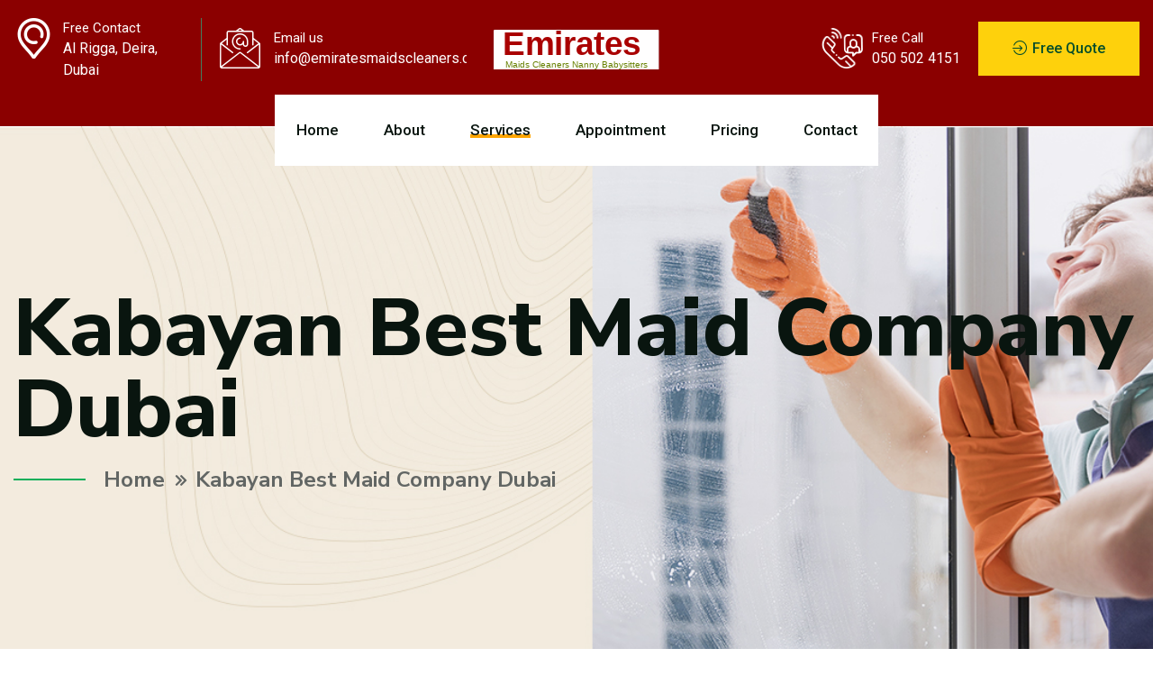

--- FILE ---
content_type: text/html
request_url: https://www.emiratesmaidscleaners.com/dubai/Kabayan-Best-Maid-Company-Dubai.html
body_size: 4475
content:
<!doctype html>
<html class="no-js" lang="en">

<head>
    <meta charset="utf-8">
    <meta http-equiv="x-ua-compatible" content="ie=edge">
    <title>Kabayan Best Maid Company Dubai | Emiratesmaidscleaners.com</title>
    <meta name="description" content="Emirates maids & cleaning services is one of the most trusted company currently operating in Dubai. If you are looking Kabayan Best Maid Company Dubai? Please call at 050 502 4151 or email us info@emiratesmaidscleaners.com." />
	<meta name="keywords" content="Kabayan Best Maid Company Dubai, Filipino Maids & Cleaners, Babysitter, Nanny and Housemaids, Emiratesmaidscleaners.com, nanny" />
	<meta name="robots" content="index,follow" />
	<meta name="googlebot" content="index, follow" />
	<meta name="geo.placename" content="Dubai" />
	<meta name="geo.position" content="23.424076;53.847818" />
	<meta http-equiv="content-language" content="en-AE" />
	<meta itemprop="name" content="Kabayan Best Maid Company Dubai" />
	<meta property="og:title" content="Kabayan Best Maid Company Dubai" />
	
    <meta name="viewport" content="width=device-width, initial-scale=1">

    <link rel="manifest" href="site.webmanifest">
    <link rel="shortcut icon" type="/image/x-icon" href="../assets/favicon.png">
    <!-- Place favicon.ico in the root directory -->

    <!-- CSS here -->
    <link rel="stylesheet" href="../assets/css/bootstrap.min.css">
    <link rel="stylesheet" href="../assets/css/animate.min.css">
    <link rel="stylesheet" href="../assets/css/custom-animation.css">
    <link rel="stylesheet" href="../assets/css/fontawesome.min.css">
    <link rel="stylesheet" href="../assets/css/meanmenu.css">
    <link rel="stylesheet" href="../assets/css/magnific-popup.css">
    <link rel="stylesheet" href="../assets/css/flaticon.css">
    <link rel="stylesheet" href="../assets/css/venobox.min.css">
    <link rel="stylesheet" href="../assets/css/backToTop.css">
    <link rel="stylesheet" href="../assets/css/swiper-bundle.css">
    <link rel="stylesheet" href="../assets/css/default.css">
    <link rel="stylesheet" href="../assets/css/main.css">
<meta http-equiv="Content-Type" content="text/html; charset=utf-8"></meta></head>

<body>
    

    <!-- back to top start -->
    <div class="progress-wrap">
        <svg class="progress-circle svg-content" width="100%" height="100%" viewBox="-1 -1 102 102">
            <path d="M50,1 a49,49 0 0,1 0,98 a49,49 0 0,1 0,-98" />
        </svg>
    </div>
    <!-- back to top end -->

    <header>
        <div class="tp-header-area">
            <div class="tp-header-top theme-dark-bg pt-20 pb-50 d-none d-xl-block">
                <div class="tp-custom-container">
                    <div class="row align-items-center">
                        <div class="col-xxl-4 col-xl-5">
                            <div class="tp-header-top-info">
                                <div class="tp-header-top-info-single pr-40 mr-40 border-right-1">
                                    <div class="tp-header-top-info-single-icon mr-10">
                                        <i class="flaticon-pin"></i>
                                    </div>
                                    <div class="tp-header-top-info-single-text">
                                        <span class="tp-header-top-info-single-label">Free Contact</span>
                                        <span class="tp-header-top-info-single-content font-medium">Al Rigga, Deira, Dubai</span>
                                    </div>
                                </div>
                                <div class="tp-header-top-info-single">
                                    <div class="tp-header-top-info-single-icon mr-15">
                                        <i class="flaticon-email"></i>
                                    </div>
                                    <div class="tp-header-top-info-single-text">
                                        <span class="tp-header-top-info-single-label">Email us</span>
                                        <a href="mailto:info@emiratesmaidscleaners.com" class="tp-header-top-info-single-content font-medium">info@emiratesmaidscleaners.com</a>
                                    </div>
                                </div>
                            </div>
                        </div>
                        <div class="col-xxl-4 col-xl-2">
                            <div class="header-logo text-center">
                                <a href="../index.html"><img src="../assets/img/logo/logo.svg" class="img-fluid" alt="Emirates filipino maids and cleaners"></a>
                            </div>
                        </div>
                        <div class="col-xxl-4 col-xl-5">
                            <div class="tp-header-top-info justify-content-end">
                                <div class="tp-header-top-info-single mr-85">
                                    <div class="tp-header-top-info-single-icon tp-header-top-info-single-icon-call mr-10">
                                        <i class="flaticon-phone-call"></i>
                                    </div>
                                    <div class="tp-header-top-info-single-text">
                                        <span class="tp-header-top-info-single-label">Free Call</span>
                                        <a href="050 502 4151.html" class="tp-header-top-info-single-content font-medium">050 502 4151</a>
                                    </div>
                                </div>
                                <div class="tp-header-top-info-single">
                                    <div class="tp-header-top-info-single-btn">
                                        <a href="../contact.html" class="yellow-btn"><i class="flaticon-enter"></i> Free Quote</a>                                    </div>
                                </div>
                            </div>
                        </div>
                    </div>
                </div>
            </div>

            <div class="tp-header-menu-area tp-transparent-header-menu header-sticky">
                <div class="container">
                    <div class="row justify-content-xl-center align-items-center">
                        <div class="col-xl-2 col-8 tp-sticky-column">
                            <div class="tp-sticky-logo">
                                <a href="../index.html"><img src="../assets/img/logo/logo.svg" class="img-fluid" alt="Emirates filipino maids and cleaners"></a>                            </div>
                        </div>
                        <div class="col-xl-8 col-4">
                            <div class="tp-main-menu-bg">
                                <div class="tp-main-menu tp-main-menu-inner">
                                    <nav id="tp-mobile-menu">
                                        <ul class="text-center">
                                            <li class="menu-item-has-children"><a href="../index.html">Home</a></li>
											<li class="menu-item-has-children"><a href="../about.html">About</a></li>
											<li class="menu-item-has-children"><a href="../service.html" class="active">Services</a></li>
											<li class="menu-item-has-children"><a href="../appointment.html">Appointment</a></li>
											<li class="menu-item-has-children"><a href="../pricing.html">Pricing</a></li>
											<li class="menu-item-has-children"><a href="../contact.html">Contact</a></li>
                                        </ul>
                                    </nav>
                                </div>
                                <!-- mobile menu activation -->
                                <div class="side-menu-icon d-xl-none text-end">
                                    <button class="side-toggle"><i class="far fa-bars"></i></button>
                                </div>
                            </div>
                        </div>
                        <div class="col-xl-2 tp-sticky-column-btn">
                            <div class="tp-sticky-btn text-end">
                                <a href="../contact.html" class="theme-btn justify-content-end"><i class="flaticon-enter"></i> Free Quote</a>                            </div>
                        </div>
                    </div>
                </div>
            </div>
        </div>
    <meta http-equiv="Content-Type" content="text/html; charset=utf-8"></meta></header>

    <!-- mobile menu info -->
    <div class="fix">
        <div class="side-info">
            <button class="side-info-close"><i class="fal fa-times"></i></button>
            <div class="side-info-content">
                <div class="tp-mobile-menu"></div>
                <div class="contact-infos mb-30">
                    <div class="contact-list mb-30">
                        <h4>Contact Info</h4>
                        <ul>
                            <li><i class="flaticon-pin"></i>Al Rigga, Deira, Dubai</li>
                            <li><i class="flaticon-email"></i><a href="mailto:info@emiratesmaidscleaners.com">info@emiratesmaidscleaners.com</a></li>
                            <li><i class="flaticon-phone-call"></i><a href="../MS_26.com">Filipino Maids & Cleaners, Babysitter, Nanny and Housemaids, Emiratesmaidscleaners.com</a></li>
                        </ul>
                        <div class="sidebar__menu--social">
                            <a href="../index.html"><i class="fab fa-facebook-f"></i></a>
                            <a href="../index.html"><i class="fab fa-twitter"></i></a>
                            <a href="../index.html"><i class="fab fa-instagram"></i></a>
                            <a href="../index.html"><i class="fab fa-google"></i></a>                        </div>
                    </div>
                </div>
            </div>
        </div>
    </div>
    <div class="offcanvas-overlay"></div>
    <!-- mobile menu info -->

    <main>
        <!-- breadcrumb area start -->
        <div class="tp-page-title-area pt-180 pb-185 position-relative fix" data-background="../assets/img/slider/breadcrumb-bg-1.jpg">
            <div class="tp-custom-container">
                <div class="row">
                    <div class="col-12">
                        <div class="tp-page-title z-index">
                            <h2 class="breadcrumb-title">Kabayan Best Maid Company Dubai</h2>
                            <div class="breadcrumb-menu">
                                <nav class="breadcrumb-trail breadcrumbs">
                                    <ul class="trail-items">
                                        <li class="trail-item trail-begin"><a href="../index.html">Home</a>                                        </li>
                                        <li class="trail-item trail-end"><span>Kabayan Best Maid Company Dubai</span></li>
                                    </ul>
                                </nav>
                            </div>
                        </div>
                    </div>
                </div>
            </div>
        </div>
        <!-- breadcrumb area end -->

        <!-- faq area start here -->
        <section class="tp-service-details-area pt-120 pb-90">
            <div class="container">
                <div class="row">
                    <div class="col-xl-3 col-lg-4">
                        <div class="tp-faqs-left">
                            <div class="tp-faqs-left-sidebar tp-services-sidebar mb-30">
                                <h4 class="tp-faqs-left-sidebar-title">Category...</h4>
                                <ul>
                                    <li><a href="../index.html">Carpet Cleaning <i class="fas fa-arrow-circle-right"></i></a></li>
                                    <li><a href="../index.html">House Cleaning <i class="fas fa-arrow-circle-right"></i></a></li>
                                    <li><a href="../index.html">Road Cleaning <i class="fas fa-arrow-circle-right"></i></a></li>
                                    <li><a href="../index.html">Kitchen Cleaning <i class="fas fa-arrow-circle-right"></i></a></li>
                                    <li><a href="../index.html">Toilet Cleaning <i class="fas fa-arrow-circle-right"></i></a></li>
                                    <li><a href="../index.html">Office Cleaning <i class="fas fa-arrow-circle-right"></i></a></li>
									<!-- Form -->
							<form action="../">
<select onChange="window.open(this.options[this.selectedIndex].value,'_top')">
<option value="">Area of Services</option>
<option value="Bowling-City">Bowling City</option>
<option value="City-Centre-Deira">City Centre Deira</option>
<option value="City-Centre-Me'aisem-(Meaisem)">City Centre Me'aisem (Meaisem)</option>
<option value="City-Centre-Mirdif-(Mirdiff)">City Centre Mirdif (Mirdiff)</option>
<option value="City-Centre-Shindagha">City Centre Shindagha</option>
<option value="City-of-Arabia">City of Arabia</option>
<option value="Cityland-Mall">Cityland Mall</option>
<option value="City-Walk">City Walk</option>
<option value="Culture-Village">Culture Village</option>
<option value="Dragon-City">Dragon City</option>
<option value="Dream-City">Dream City</option>
<option value="Dubai-Academic-City-(DAC)">Dubai Academic City (DAC)</option>
<option value="Dubai-Aladdin-City">Dubai Aladdin City</option>
<option value="Dubai-Chess-City">Dubai Chess City</option>
<option value="Dubai-Children's-City">Dubai Children's City</option>
<option value="Dubai-Design-District-(D3)">Dubai Design District (D3)</option>
<option value="Dubai-Dome-City">Dubai Dome City</option>
<option value="Dubai-Education-City">Dubai Education City</option>
<option value="Dubai-Endurance-City">Dubai Endurance City</option>
<option value="Dubai-Energy-City">Dubai Energy City</option>
<option value="Dubai-Exhibition-City">Dubai Exhibition City</option>
<option value="Dubai-Fashion-City">Dubai Fashion City</option>
<option value="Dubai-Festival-City-(DFC)">Dubai Festival City (DFC)</option>
<option value="Dubai-Furniture-City">Dubai Furniture City</option>
<option value="Dubai-Golf-City">Dubai Golf City</option>
<option value="Dubai-Healthcare-City-(DHCC)">Dubai Healthcare City (DHCC)</option>
<option value="Dubai-Industrial-City">Dubai Industrial City</option>
<option value="Dubai-International-Academic-City">Dubai International Academic City</option>
<option value="Dubai-International-City">Dubai International City</option>
<option value="Dubai-Internet-City">Dubai Internet City</option>
<option value="Dubai-Knowledge-Park">Dubai Knowledge Park</option>
<option value="Dubai-Lifestyle-City">Dubai Lifestyle City</option>
<option value="Dubai-Logistics-City">Dubai Logistics City</option>
<option value="Dubai-Maritime-City">Dubai Maritime City</option>
<option value="Dubai-Mars-City">Dubai Mars City</option>
<option value="Dubai-Media-City">Dubai Media City</option>
<option value="Dubai-Motor-City">Dubai Motor City</option>
<option value="Dubai-Mountain-City">Dubai Mountain City</option>
<option value="Dubai-Outlet-City">Dubai Outlet City</option>
<option value="Dubai-Outsource-City">Dubai Outsource City</option>
<option value="Dubai-Production-City">Dubai Production City</option>
<option value="Dubai-Residential-City">Dubai Residential City</option>
<option value="Dubai-Science-Park">Dubai Science Park</option>
<option value="Dubai-Smart-City">Dubai Smart City</option>
<option value="Dubai-Sports-City">Dubai Sports City</option>
<option value="Dubai-Studio-City">Dubai Studio City</option>
<option value="Dubai-Sustainable-City">Dubai Sustainable City</option>
<option value="Dubai-Textile-City">Dubai Textile City</option>
<option value="Expo-City">Expo City</option>
<option value="Falcon-City-of-Wonders">Falcon City of Wonders</option>
<option value="Fun-City">Fun City</option>
<option value="Furniture-City">Furniture City</option>
<option value="Global-Village">Global Village</option>
<option value="Humanitarian-City">Humanitarian City</option>
<option value="International-Chess-City">International Chess City</option>
<option value="International-City">International City</option>
<option value="Jumeirah-City">Jumeirah City</option>
<option value="Jumeirah-Village-Circle-(JVC)">Jumeirah Village Circle (JVC)</option>
<option value="Jumeirah-Village-Square">Jumeirah Village Square</option>
<option value="Jumeirah-Village-Triangle-(JVT)">Jumeirah Village Triangle (JVT)</option>
<option value="Mars-City-Al-Safa">Mars City Al Safa</option>
<option value="Mars-City-Dubai">Mars City Dubai</option>
<option value="Mars-Science-City">Mars Science City</option>
<option value="Meydan-City">Meydan City</option>
<option value="Mohammed-Bin-Rashid-City">Mohammed Bin Rashid City</option>
<option value="Old-Town-Dubai">Old Town Dubai</option>
<option value="Smart-City-Dubai">Smart City Dubai</option>
<option value="The-Forbidden-City">The Forbidden City</option>
<option value="The-Sustainable-City">The Sustainable City</option>
<option value="Warsan-Village">Warsan Village</option>

			</select>
</form>

<!-- End Form -->
<br>
                                </ul>

                            </div>
                            <div class="tp-faqs-left-img mb-30">
                                <a href="../index.html"><img src="../assets/img/about/faq-img-1.jpg" class="img" alt="Emirates Maids & Cleaners in Dubai"></a>
                            </div>
                            <div class="tp-faqs-left-sidebar tp-services-sidebar mb-30">
                                <h4 class="tp-faqs-left-sidebar-title mb-30">Category...</h4>
                                <div class="tp-services-sidebar-btn">
                                    <a href="../index.html" class="mb-15"><i class="flaticon-pdf-file"></i> Presentation</a>
                                    <a href="../index.html" class="mb-10"><i class="flaticon-file"></i> Download.txt</a>
                                </div>
                            </div>
                        </div>
                    </div>
                    <div class="col-xl-9 col-lg-8">
                        <div class="tp-service-details">
                            <div class="row">
							<img src="../assets/img/Maid-Cleaning-Services.svg" alt="Kabayan Best Maid Company Dubai">

                            </div>
                            <h2 class="tp-section-title heading-color-black pt-10 mb-20">Kabayan Best Maid Company Dubai</h2>
                            <p class="mb-20">Emirates maids & cleaning services is one of the most trusted company currently operating in Dubai. We are a versatile company who've many specializations across the maids & cleaners, nanny and babysitters' spectrum. From cleaning houses and office to party helping and pet cleaning, our services are vast and we have been delivering successful servicing for each of the categories, another reason why we're among the best cleaning companies in Dubai.</p>
							<p>
							If you are looking Kabayan Best Maid Company Dubai? Please call at 050 502 4151 or email us <a href="mailto:info@emiratesmaidscleaners.com">info@emiratesmaidscleaners.com</a>.
							
							<br>



                            
                      </div>
                  </div>
              </div>
          </div>
                </div>
            </div>
        </section>
        <!-- faq area end here -->
    
    </main>

    <footer class="theme-dark-bg">
        <div class="tp-footer-subscribe-area-two position-relative pt-100">
            <div class="container">
                <div class="tp-footer-subscribe-bg-two theme-yellow-bg pt-30 pb-20 z-index pl-60 pr-60">
                    <div class="row align-items-center">
                        <div class="col-xl-5 col-lg-4">
                            <div class="tp-footer-subscribe">
                                <h3 class="tp-footer-subscribe-title">Subscribe Our Newsletter</h3>
                            </div>
                        </div>
                        <div class="col-xl-7 col-lg-8">
                            <div class="tp-footer-subscribe-form">
                                <form action="#" class="p-0">
                                    <div class="tp-footer-subscribe-form-field mb-10">
                                        <input type="text" placeholder="Email Address">
                                        <i class="fal fa-paper-plane"></i>                                    </div>
                                    <div class="tp-footer-subscribe-form-btn mb-10">
                                        <button type="submit" class="theme-btn"><i class="flaticon-enter"></i> Subscribe</button>
                                    </div>
                                </form>
                            </div>
                        </div>
                    </div>
                </div>
            </div>
        </div>
        <div class="tp-footer-area-two pt-80 pb-50">
            <div class="container">
                <div class="row">
                    <div class="col-lg-3 col-sm-6">
                        <div class="tp-footer-widget footer-col-1 mb-30 wow fadeInUp" data-wow-delay=".3s">
                            <div class="tp-footer-info">
                                <div class="tp-footer-info-logo mb-35">
                                    <a href="index.html"><img src="../assets/img/logo/logo.svg" class="img-fluid" alt="Emirates Maids & Cleaners in Dubai"></a>
                                </div>
                                <h4 class="mb-15"><a href="tel/MS_25.html">050 502 4151</a></h4>
                                <h6 class="mb-15"><i class="fal fa-envelope-open"></i><a href="mailto:info@emiratesmaidscleaners.com">info@emiratesmaidscleaners.com</a></h6>
                                <h6 class="mb-20"><i class="fal fa-map-marker-alt"></i>Al Rigga, Deira, Dubai. Dubai</h6>
                                <div class="tp-footer-info-social">
                                    <a href="../index.html"><i class="fab fa-facebook-f"></i></a>
                                    <a href="../index.html"><i class="fab fa-twitter"></i></a>
                                    <a href="../index.html"><i class="fab fa-instagram"></i></a>
                                    <a href="../index.html"><i class="fab fa-google"></i></a>
                                </div>
                            </div>
                        </div>
                    </div>
                    <div class="col-lg-3 col-sm-6">
                        <div class="tp-footer-widget footer-col-2 mb-30 wow fadeInUp" data-wow-delay=".6s">
                            <h4 class="tp-footer-widget-title mb-35">Our Services</h4>
                            <ul> <li><a href="../maids.php.html">Maids Service</a></li>
                                <li><a href="../index.html">Babysitting</a></li>
                                <li><a href="../index.html">Home Cleaning</a></li>
                                <li><a href="../index.html">Nanny</a></li>
                                <li><a href="../index.html">Office Cleaning</a></li>
                            </ul>
                        </div>
                    </div>
                    <div class="col-lg-3 col-sm-6">
                        <div class="tp-footer-widget footer-col-3 mb-30 wow fadeInUp" data-wow-delay=".9s">
                            <h4 class="tp-footer-widget-title mb-35">Recent News</h4>
                            <div class="tp-footer-news">
                                <img src="../assets/img/about/about-img-3.png" class="img-fluid img-second" alt="Emirates Maids & Cleaners in Dubai">
                            </div>
                        </div>
                    </div>
                    <div class="col-lg-3 col-sm-6">
                        <div class="tp-footer-widget footer-col-4 mb-30 wow fadeInUp" data-wow-delay="1.2s">
                            <h4 class="tp-footer-widget-title mb-40">Instagram</h4>
                            <div class="tp-footer-insta">
                                <a href="../index.html"><img src="../assets/img/footer/footer-insta-1.jpg" class="img-fluid" alt="Emirates Maids & Cleaners in Dubai"></a>
                                <a href="../index.html"><img src="../assets/img/footer/footer-insta-2.jpg" class="img-fluid" alt="Emirates Maids & Cleaners in Dubai"></a>
                                <a href="../index.html"><img src="../assets/img/footer/footer-insta-3.jpg" class="img-fluid" alt="Emirates Maids & Cleaners in Dubai"></a>
                                <a href="../index.html"><img src="../assets/img/footer/footer-insta-4.jpg" class="img-fluid" alt="Emirates Maids & Cleaners in Dubai"></a>
                                <a href="../index.html"><img src="../assets/img/footer/footer-insta-5.jpg" class="img-fluid" alt="Emirates Maids & Cleaners in Dubai"></a>
                                <a href="../index.html"><img src="../assets/img/footer/footer-insta-6.jpg" class="img-fluid" alt="Emirates Maids & Cleaners in Dubai"></a>
                            </div>
                        </div>
                    </div>
                </div>
            </div>
        </div>
        <div class="tp-copyright-area-two bg-green-light z-index pt-30 pb-30">
            <div class="container">
                <div class="row">
                    <div class="col-12">
                        <div class="tp-copyright tp-copyright-two text-center">
                            <p class="m-0">Copyright 2022. All Rights Reserved Copyright</p>
                        </div>
                    </div>
                </div>
            </div>
        </div>
    </footer>


    <!-- JS here -->
    <script src="../assets/js/vendor/jquery.min.js"></script>
    <script src="../assets/js/bootstrap.bundle.min.js"></script>
    <script src="../assets/js/swiper-bundle.js"></script>
    <script src="../assets/js/venobox.min.js"></script>
    <script src="../assets/js/backToTop.js"></script>
    <script src="../assets/js/jquery.meanmenu.min.js"></script>
    <script src="../assets/js/jquery.magnific-popup.min.js"></script>
    <script src="../assets/js/ajax-form.js"></script>
    <script src="../assets/js/wow.min.js"></script>
    <script src="../assets/js/main.js"></script>
</body>

</html>

--- FILE ---
content_type: text/css
request_url: https://www.emiratesmaidscleaners.com/assets/css/flaticon.css
body_size: 348
content:
@font-face {
    font-family: "flaticon";
    src: url("../fonts/flaticon.ttf?d5b396c637120e6ef47a69b9a74cc5cc") format("truetype"),
url("../fonts/flaticon.woff?d5b396c637120e6ef47a69b9a74cc5cc") format("woff"),
url("../fonts/flaticon.woff2?d5b396c637120e6ef47a69b9a74cc5cc") format("woff2"),
url("../fonts/flaticon.eot?d5b396c637120e6ef47a69b9a74cc5cc#iefix") format("embedded-opentype"),
url("../fonts/flaticon.svg?d5b396c637120e6ef47a69b9a74cc5cc#flaticon") format("svg");
}

i[class^="flaticon-"]:before, i[class*=" flaticon-"]:before {
    font-family: flaticon !important;
    font-style: normal;
    font-weight: normal !important;
    font-variant: normal;
    text-transform: none;
    line-height: 1;
    -webkit-font-smoothing: antialiased;
    -moz-osx-font-smoothing: grayscale;
}

.flaticon-pin:before {
    content: "\f101";
}
.flaticon-email:before {
    content: "\f102";
}
.flaticon-phone-call:before {
    content: "\f103";
}
.flaticon-enter:before {
    content: "\f104";
}
.flaticon-snowfall:before {
    content: "\f105";
}
.flaticon-business-and-trade:before {
    content: "\f106";
}
.flaticon-phone-call-1:before {
    content: "\f107";
}
.flaticon-pot:before {
    content: "\f108";
}
.flaticon-vacuum-cleaner:before {
    content: "\f109";
}
.flaticon-house-cleaning:before {
    content: "\f10a";
}
.flaticon-desk:before {
    content: "\f10b";
}
.flaticon-cleaning:before {
    content: "\f10c";
}
.flaticon-window:before {
    content: "\f10d";
}
.flaticon-shuttle:before {
    content: "\f10e";
}
.flaticon-broom:before {
    content: "\f10f";
}
.flaticon-selection:before {
    content: "\f110";
}
.flaticon-badge:before {
    content: "\f111";
}
.flaticon-mop:before {
    content: "\f112";
}
.flaticon-cleaning-1:before {
    content: "\f113";
}
.flaticon-vacuum-cleaner-1:before {
    content: "\f114";
}
.flaticon-network:before {
    content: "\f115";
}
.flaticon-24-hours-support:before {
    content: "\f116";
}
.flaticon-happy:before {
    content: "\f117";
}
.flaticon-boy:before {
    content: "\f118";
}
.flaticon-gift-box:before {
    content: "\f119";
}
.flaticon-video-camera:before {
    content: "\f11a";
}
.flaticon-booking:before {
    content: "\f11b";
}
.flaticon-delivery-box:before {
    content: "\f11c";
}
.flaticon-home:before {
    content: "\f11d";
}
.flaticon-support:before {
    content: "\f11e";
}
.flaticon-email-1:before {
    content: "\f11f";
}
.flaticon-pdf-file:before {
    content: "\f120";
}
.flaticon-file:before {
    content: "\f121";
}


--- FILE ---
content_type: text/css
request_url: https://www.emiratesmaidscleaners.com/assets/css/main.css
body_size: 20261
content:
/*-----------------------------------------------------------------------------------

    Template Name: Emirates maids & cleaners- Cleaning Service, Babysitting, Nanny and Home Maids
    Description: Emirates maids & cleaners- Cleaning Service, Babysitting, Nanny and Home Maids
    Author: Theme_Pure
    Version: 1.0

-----------------------------------------------------------------------------------

    CSS INDEX
    ===================

    01. Theme default
    02. Header
    03. Hero
    04. Cta
    05. About
    06. Services
    07. Choose
    08. Fact
    09. Pricing
    10. Testimonial
    11. Project
    12. Progress
    13. Blog
    14. Footer
    16. Feature
    17. Faq
    18. Brand
    19. Breadcrumb
    20. Contact
    21. Team

-----------------------------------------------------------------------------------*/
/*----------------------------------------*/
/*  01. Theme default
/*----------------------------------------*/
/* 1. Theme default css */
@import url("https://fonts.googleapis.com/css2?family=Nunito+Sans:wght@300;400;600;700;800;900&family=Roboto:wght@300;400;500;700;900&display=swap");
body {
  font-family: "Roboto", sans-serif;
  font-weight: 400;
  font-style: normal;
  color: #ff0000;
  font-size: 16px;
}

.tp-custom-container {
  max-width: 1630px;
  min-width: 1630px;
  padding-left: 15px;
  padding-right: 15px;
  margin: 0 auto;
}
@media only screen and (min-width: 1600px) and (max-width: 1750px) {
  .tp-custom-container {
    max-width: 1570px;
    min-width: 1570px;
  }
}
@media only screen and (min-width: 1400px) and (max-width: 1599px), only screen and (min-width: 1200px) and (max-width: 1399px), only screen and (min-width: 992px) and (max-width: 1199px), only screen and (min-width: 768px) and (max-width: 991px), (max-width: 767px) {
  .tp-custom-container {
    max-width: 100%;
    min-width: 100%;
  }
}

.img, img {
  max-width: 100%;
  transition: all 1.5s cubic-bezier(0, 0, 0.2, 1);
}

.f-left {
  float: left;
}

.f-right {
  float: right;
}

.fix {
  overflow: hidden;
}

a,
button,
i {
  -webkit-transition: all 0.3s ease-out 0s;
  -moz-transition: all 0.3s ease-out 0s;
  -ms-transition: all 0.3s ease-out 0s;
  -o-transition: all 0.3s ease-out 0s;
  transition: all 0.3s ease-out 0s;
  text-decoration: none;
}

a:focus,
.button:focus {
  text-decoration: none;
  outline: none;
}

a:focus,
a:hover {
  color: inherit;
  text-decoration: none;
}

a,
button {
  color: inherit;
  outline: medium none;
  text-decoration: none;
}

button:focus, input:focus, input:focus, textarea, textarea:focus {
  outline: 0;
}

.uppercase {
  text-transform: uppercase;
}

.capitalize {
  text-transform: capitalize;
}

input,
select,
textarea {
  font-family: "Roboto", sans-serif;
  font-weight: 400;
  opacity: 1;
}

h1,
h2,
h3,
h4,
h5,
h6 {
  font-family: "Nunito Sans", sans-serif;
  color: #880000;
  margin: 0px;
  font-style: normal;
  font-weight: 800;
  text-transform: normal;
  margin-bottom: 10px;
}

h1 a,
h2 a,
h3 a,
h4 a,
h5 a,
h6 a {
  color: inherit;
}

ul {
  margin: 0px;
  padding: 0px;
}

p {
  font-size: 16px;
  font-weight: 400;
  line-height: 27px;
  color: #880000;
  margin-bottom: 10px;
}

i {
  line-height: 1;
  display: inline-block;
}

label {
  color: #064e2a;
  cursor: pointer;
  font-size: 14px;
  font-weight: 400;
}

.display-inline {
  display: inline-block;
}

select {
  -webkit-appearance: none;
  -moz-appearance: none;
}

input,
select {
  font-family: "Roboto", sans-serif;
  font-weight: 400;
}

.custom-pad-20 {
  padding-left: 10px;
  padding-right: 10px;
}

.custom-mar-20 {
  margin-right: -10px;
  margin-left: -10px;
}

.radius-50 {
  border-radius: 50px;
}

/*--
    - Input Placeholder
-----------------------------------------*/
* input::-moz-placeholder {
  font-size: 16px;
  opacity: 1;
  font-family: "Roboto", sans-serif;
  font-weight: 400;
}

* input::placeholder {
  font-size: 16px;
  opacity: 1;
  font-family: "Roboto", sans-serif;
  font-weight: 400;
}

/*--
    - Common Classes
-----------------------------------------*/
.clear {
  clear: both;
}

.translate-y--10 {
  transform: translateY(-10px);
}

/*--
    - Background color
-----------------------------------------*/
.theme-bg {
  background: #06ae5a;
}

.theme-yellow-bg {
  background: #fed10c;
}

.white-bg {
  background: #ffffff;
}

.yellow-dark-bg {
  background: #ffc000;
}

.blue-dark-bg {
  background: #051868;
}

.theme-dark-bg {
  background: #8B0000;
}

.theme-dark-bg2 {
  background: #041459;
}

.theme-dark-bg3 {
  background: #18255e;
}

.grey-bg {
  background: #ecf3f0;
}

.bg-green-light {
  background: #880000;
}

.bg-gray-light {
  background: #f7f7f7;
}

/*--
    - color
-----------------------------------------*/
.white-color {
  color: #ffffff;
}

.theme-yelow-color {
  color: #fed10c;
}

.theme-blue-color {
  color: #102579;
}

.theme-color {
  color: #06ae5a;
}

.font-normal {
  font-weight: 400 !important;
}

.color-theme-blue {
  color: #102579 !important;
}

.heading-color-black {
  color: #09150f !important;
}

.heading-color-black-with-hover {
  color: #09150f !important;
}
.heading-color-black-with-hover:hover {
  color: #06ae5a !important;
}

/*--
    - Margin & Padding
-----------------------------------------*/
/*-- Margin Top --*/
.mt-5 {
  margin-top: 5px;
}

.mt-10 {
  margin-top: 10px;
}

.mt-15 {
  margin-top: 15px;
}

.mt-20 {
  margin-top: 20px;
}

.mt-25 {
  margin-top: 25px;
}

.mt-30 {
  margin-top: 30px;
}

.mt-35 {
  margin-top: 35px;
}

.mt-40 {
  margin-top: 40px;
}

.mt-45 {
  margin-top: 45px;
}

.mt-50 {
  margin-top: 50px;
}

.mt-55 {
  margin-top: 55px;
}

.mt-60 {
  margin-top: 60px;
}

.mt-65 {
  margin-top: 65px;
}

.mt-70 {
  margin-top: 70px;
}

.mt-75 {
  margin-top: 75px;
}

.mt-80 {
  margin-top: 80px;
}

.mt-85 {
  margin-top: 85px;
}

.mt-90 {
  margin-top: 90px;
}

.mt-95 {
  margin-top: 95px;
}

.mt-100 {
  margin-top: 100px;
}

.mt-105 {
  margin-top: 105px;
}

.mt-110 {
  margin-top: 110px;
}

.mt-115 {
  margin-top: 115px;
}

.mt-120 {
  margin-top: 120px;
}

.mt-125 {
  margin-top: 125px;
}

.mt-130 {
  margin-top: 130px;
}

.mt-135 {
  margin-top: 135px;
}

.mt-140 {
  margin-top: 140px;
}

.mt-145 {
  margin-top: 145px;
}

.mt-150 {
  margin-top: 150px;
}

.mt-155 {
  margin-top: 155px;
}

.mt-160 {
  margin-top: 160px;
}

.mt-165 {
  margin-top: 165px;
}

.mt-170 {
  margin-top: 170px;
}

.mt-175 {
  margin-top: 175px;
}

.mt-180 {
  margin-top: 180px;
}

.mt-185 {
  margin-top: 185px;
}

.mt-190 {
  margin-top: 190px;
}

.mt-195 {
  margin-top: 195px;
}

.mt-200 {
  margin-top: 200px;
}

/*-- Margin Bottom --*/
.mb-5 {
  margin-bottom: 5px;
}

.mb-10 {
  margin-bottom: 10px;
}

.mb-15 {
  margin-bottom: 15px;
}

.mb-20 {
  margin-bottom: 20px;
}

.mb-25 {
  margin-bottom: 25px;
}

.mb-30 {
  margin-bottom: 30px;
}

.mb-35 {
  margin-bottom: 35px;
}

.mb-40 {
  margin-bottom: 40px;
}

.mb-45 {
  margin-bottom: 45px;
}

.mb-50 {
  margin-bottom: 50px;
}

.mb-55 {
  margin-bottom: 55px;
}

.mb-60 {
  margin-bottom: 60px;
}

.mb-65 {
  margin-bottom: 65px;
}

.mb-70 {
  margin-bottom: 70px;
}

.mb-75 {
  margin-bottom: 75px;
}

.mb-80 {
  margin-bottom: 80px;
}

.mb-85 {
  margin-bottom: 85px;
}

.mb-90 {
  margin-bottom: 90px;
}

.mb-95 {
  margin-bottom: 95px;
}

.mb-100 {
  margin-bottom: 100px;
}

.mb-105 {
  margin-bottom: 105px;
}

.mb-110 {
  margin-bottom: 110px;
}

.mb-115 {
  margin-bottom: 115px;
}

.mb-120 {
  margin-bottom: 120px;
}

.mb-125 {
  margin-bottom: 125px;
}

.mb-130 {
  margin-bottom: 130px;
}

.mb-135 {
  margin-bottom: 135px;
}

.mb-140 {
  margin-bottom: 140px;
}

.mb-145 {
  margin-bottom: 145px;
}

.mb-150 {
  margin-bottom: 150px;
}

.mb-155 {
  margin-bottom: 155px;
}

.mb-160 {
  margin-bottom: 160px;
}

.mb-165 {
  margin-bottom: 165px;
}

.mb-170 {
  margin-bottom: 170px;
}

.mb-175 {
  margin-bottom: 175px;
}

.mb-180 {
  margin-bottom: 180px;
}

.mb-185 {
  margin-bottom: 185px;
}

.mb-190 {
  margin-bottom: 190px;
}

.mb-195 {
  margin-bottom: 195px;
}

.mb-200 {
  margin-bottom: 200px;
}

/*-- Margin Left --*/
.ml-5 {
  margin-left: 5px;
}

.ml-10 {
  margin-left: 10px;
}

.ml-15 {
  margin-left: 15px;
}

.ml-20 {
  margin-left: 20px;
}

.ml-25 {
  margin-left: 25px;
}

.ml-30 {
  margin-left: 30px;
}

.ml-35 {
  margin-left: 35px;
}

.ml-40 {
  margin-left: 40px;
}

.ml-45 {
  margin-left: 45px;
}

.ml-50 {
  margin-left: 50px;
}

.ml-55 {
  margin-left: 55px;
}

.ml-60 {
  margin-left: 60px;
}

.ml-65 {
  margin-left: 65px;
}

.ml-70 {
  margin-left: 70px;
}

.ml-75 {
  margin-left: 75px;
}

.ml-80 {
  margin-left: 80px;
}

.ml-85 {
  margin-left: 85px;
}

.ml-90 {
  margin-left: 90px;
}

.ml-95 {
  margin-left: 95px;
}

.ml-100 {
  margin-left: 100px;
}

.ml-105 {
  margin-left: 105px;
}

.ml-110 {
  margin-left: 110px;
}

.ml-115 {
  margin-left: 115px;
}

.ml-120 {
  margin-left: 120px;
}

.ml-125 {
  margin-left: 125px;
}

.ml-130 {
  margin-left: 130px;
}

.ml-135 {
  margin-left: 135px;
}

.ml-140 {
  margin-left: 140px;
}

.ml-145 {
  margin-left: 145px;
}

.ml-150 {
  margin-left: 150px;
}

.ml-155 {
  margin-left: 155px;
}

.ml-160 {
  margin-left: 160px;
}

.ml-165 {
  margin-left: 165px;
}

.ml-170 {
  margin-left: 170px;
}

.ml-175 {
  margin-left: 175px;
}

.ml-180 {
  margin-left: 180px;
}

.ml-185 {
  margin-left: 185px;
}

.ml-190 {
  margin-left: 190px;
}

.ml-195 {
  margin-left: 195px;
}

.ml-200 {
  margin-left: 200px;
}

/*-- Margin Right --*/
.mr-5 {
  margin-right: 5px;
}

.mr-10 {
  margin-right: 10px;
}

.mr-15 {
  margin-right: 15px;
}

.mr-20 {
  margin-right: 20px;
}

.mr-25 {
  margin-right: 25px;
}

.mr-30 {
  margin-right: 30px;
}

.mr-35 {
  margin-right: 35px;
}

.mr-40 {
  margin-right: 40px;
}

.mr-45 {
  margin-right: 45px;
}

.mr-50 {
  margin-right: 50px;
}

.mr-55 {
  margin-right: 55px;
}

.mr-60 {
  margin-right: 60px;
}

.mr-65 {
  margin-right: 65px;
}

.mr-70 {
  margin-right: 70px;
}

.mr-75 {
  margin-right: 75px;
}

.mr-80 {
  margin-right: 80px;
}

.mr-85 {
  margin-right: 85px;
}

.mr-90 {
  margin-right: 90px;
}

.mr-95 {
  margin-right: 95px;
}

.mr-100 {
  margin-right: 100px;
}

.mr-105 {
  margin-right: 105px;
}

.mr-110 {
  margin-right: 110px;
}

.mr-115 {
  margin-right: 115px;
}

.mr-120 {
  margin-right: 120px;
}

.mr-125 {
  margin-right: 125px;
}

.mr-130 {
  margin-right: 130px;
}

.mr-135 {
  margin-right: 135px;
}

.mr-140 {
  margin-right: 140px;
}

.mr-145 {
  margin-right: 145px;
}

.mr-150 {
  margin-right: 150px;
}

.mr-155 {
  margin-right: 155px;
}

.mr-160 {
  margin-right: 160px;
}

.mr-165 {
  margin-right: 165px;
}

.mr-170 {
  margin-right: 170px;
}

.mr-175 {
  margin-right: 175px;
}

.mr-180 {
  margin-right: 180px;
}

.mr-185 {
  margin-right: 185px;
}

.mr-190 {
  margin-right: 190px;
}

.mr-195 {
  margin-right: 195px;
}

.mr-200 {
  margin-right: 200px;
}

/*-- Padding Top --*/
.pt-5 {
  padding-top: 5px;
}

.pt-10 {
  padding-top: 10px;
}

.pt-15 {
  padding-top: 15px;
}

.pt-20 {
  padding-top: 20px;
}

.pt-25 {
  padding-top: 25px;
}

.pt-30 {
  padding-top: 30px;
}

.pt-35 {
  padding-top: 35px;
}

.pt-40 {
  padding-top: 40px;
}

.pt-45 {
  padding-top: 45px;
}

.pt-50 {
  padding-top: 50px;
}

.pt-55 {
  padding-top: 55px;
}

.pt-60 {
  padding-top: 60px;
}

.pt-65 {
  padding-top: 65px;
}

.pt-70 {
  padding-top: 70px;
}

.pt-75 {
  padding-top: 75px;
}

.pt-80 {
  padding-top: 80px;
}

.pt-85 {
  padding-top: 85px;
}

.pt-90 {
  padding-top: 90px;
}

.pt-95 {
  padding-top: 95px;
}

.pt-100 {
  padding-top: 100px;
}

.pt-105 {
  padding-top: 105px;
}

.pt-110 {
  padding-top: 110px;
}

.pt-115 {
  padding-top: 115px;
}

.pt-120 {
  padding-top: 120px;
}

.pt-125 {
  padding-top: 125px;
}

.pt-130 {
  padding-top: 130px;
}

.pt-135 {
  padding-top: 135px;
}

.pt-140 {
  padding-top: 140px;
}

.pt-145 {
  padding-top: 145px;
}

.pt-150 {
  padding-top: 150px;
}

.pt-155 {
  padding-top: 155px;
}

.pt-160 {
  padding-top: 160px;
}

.pt-165 {
  padding-top: 165px;
}

.pt-170 {
  padding-top: 170px;
}

.pt-175 {
  padding-top: 175px;
}

.pt-180 {
  padding-top: 180px;
}

.pt-185 {
  padding-top: 185px;
}

.pt-190 {
  padding-top: 190px;
}

.pt-195 {
  padding-top: 195px;
}

.pt-200 {
  padding-top: 200px;
}

/*-- Padding Bottom --*/
.pb-5 {
  padding-bottom: 5px;
}

.pb-10 {
  padding-bottom: 10px;
}

.pb-15 {
  padding-bottom: 15px;
}

.pb-20 {
  padding-bottom: 20px;
}

.pb-25 {
  padding-bottom: 25px;
}

.pb-30 {
  padding-bottom: 30px;
}

.pb-35 {
  padding-bottom: 35px;
}

.pb-40 {
  padding-bottom: 40px;
}

.pb-45 {
  padding-bottom: 45px;
}

.pb-50 {
  padding-bottom: 50px;
}

.pb-55 {
  padding-bottom: 55px;
}

.pb-60 {
  padding-bottom: 60px;
}

.pb-65 {
  padding-bottom: 65px;
}

.pb-70 {
  padding-bottom: 70px;
}

.pb-75 {
  padding-bottom: 75px;
}

.pb-80 {
  padding-bottom: 80px;
}

.pb-85 {
  padding-bottom: 85px;
}

.pb-90 {
  padding-bottom: 90px;
}

.pb-95 {
  padding-bottom: 95px;
}

.pb-100 {
  padding-bottom: 100px;
}

.pb-105 {
  padding-bottom: 105px;
}

.pb-110 {
  padding-bottom: 110px;
}

.pb-115 {
  padding-bottom: 115px;
}

.pb-120 {
  padding-bottom: 120px;
}

.pb-125 {
  padding-bottom: 125px;
}

.pb-130 {
  padding-bottom: 130px;
}

.pb-135 {
  padding-bottom: 135px;
}

.pb-140 {
  padding-bottom: 140px;
}

.pb-145 {
  padding-bottom: 145px;
}

.pb-150 {
  padding-bottom: 150px;
}

.pb-155 {
  padding-bottom: 155px;
}

.pb-160 {
  padding-bottom: 160px;
}

.pb-165 {
  padding-bottom: 165px;
}

.pb-170 {
  padding-bottom: 170px;
}

.pb-175 {
  padding-bottom: 175px;
}

.pb-180 {
  padding-bottom: 180px;
}

.pb-185 {
  padding-bottom: 185px;
}

.pb-190 {
  padding-bottom: 190px;
}

.pb-195 {
  padding-bottom: 195px;
}

.pb-200 {
  padding-bottom: 200px;
}

/*-- Padding Left --*/
.pl-5 {
  padding-left: 5px;
}

.pl-10 {
  padding-left: 10px;
}

.pl-15 {
  padding-left: 15px;
}

.pl-20 {
  padding-left: 20px;
}

.pl-25 {
  padding-left: 25px;
}

.pl-30 {
  padding-left: 30px;
}

.pl-35 {
  padding-left: 35px;
}

.pl-40 {
  padding-left: 40px;
}

.pl-45 {
  padding-left: 45px;
}

.pl-50 {
  padding-left: 50px;
}

.pl-55 {
  padding-left: 55px;
}

.pl-60 {
  padding-left: 60px;
}

.pl-65 {
  padding-left: 65px;
}

.pl-70 {
  padding-left: 70px;
}

.pl-75 {
  padding-left: 75px;
}

.pl-80 {
  padding-left: 80px;
}

.pl-85 {
  padding-left: 85px;
}

.pl-90 {
  padding-left: 90px;
}

.pl-95 {
  padding-left: 95px;
}

.pl-100 {
  padding-left: 100px;
}

.pl-105 {
  padding-left: 105px;
}

.pl-110 {
  padding-left: 110px;
}

.pl-115 {
  padding-left: 115px;
}

.pl-120 {
  padding-left: 120px;
}

.pl-125 {
  padding-left: 125px;
}

.pl-130 {
  padding-left: 130px;
}

.pl-135 {
  padding-left: 135px;
}

.pl-140 {
  padding-left: 140px;
}

.pl-145 {
  padding-left: 145px;
}

.pl-150 {
  padding-left: 150px;
}

.pl-155 {
  padding-left: 155px;
}

.pl-160 {
  padding-left: 160px;
}

.pl-165 {
  padding-left: 165px;
}

.pl-170 {
  padding-left: 170px;
}

.pl-175 {
  padding-left: 175px;
}

.pl-180 {
  padding-left: 180px;
}

.pl-185 {
  padding-left: 185px;
}

.pl-190 {
  padding-left: 190px;
}

.pl-195 {
  padding-left: 195px;
}

.pl-200 {
  padding-left: 200px;
}

/*-- Padding Right --*/
.pr-5 {
  padding-right: 5px;
}

.pr-10 {
  padding-right: 10px;
}

.pr-15 {
  padding-right: 15px;
}

.pr-20 {
  padding-right: 20px;
}

.pr-25 {
  padding-right: 25px;
}

.pr-30 {
  padding-right: 30px;
}

.pr-35 {
  padding-right: 35px;
}

.pr-40 {
  padding-right: 40px;
}

.pr-45 {
  padding-right: 45px;
}

.pr-50 {
  padding-right: 50px;
}

.pr-55 {
  padding-right: 55px;
}

.pr-60 {
  padding-right: 60px;
}

.pr-65 {
  padding-right: 65px;
}

.pr-70 {
  padding-right: 70px;
}

.pr-75 {
  padding-right: 75px;
}

.pr-80 {
  padding-right: 80px;
}

.pr-85 {
  padding-right: 85px;
}

.pr-90 {
  padding-right: 90px;
}

.pr-95 {
  padding-right: 95px;
}

.pr-100 {
  padding-right: 100px;
}

.pr-105 {
  padding-right: 105px;
}

.pr-110 {
  padding-right: 110px;
}

.pr-115 {
  padding-right: 115px;
}

.pr-120 {
  padding-right: 120px;
}

.pr-125 {
  padding-right: 125px;
}

.pr-130 {
  padding-right: 130px;
}

.pr-135 {
  padding-right: 135px;
}

.pr-140 {
  padding-right: 140px;
}

.pr-145 {
  padding-right: 145px;
}

.pr-150 {
  padding-right: 150px;
}

.pr-155 {
  padding-right: 155px;
}

.pr-160 {
  padding-right: 160px;
}

.pr-165 {
  padding-right: 165px;
}

.pr-170 {
  padding-right: 170px;
}

.pr-175 {
  padding-right: 175px;
}

.pr-180 {
  padding-right: 180px;
}

.pr-185 {
  padding-right: 185px;
}

.pr-190 {
  padding-right: 190px;
}

.pr-195 {
  padding-right: 195px;
}

.pr-200 {
  padding-right: 200px;
}

.tp-section-subtitle {
  font-size: 16px;
  font-weight: 500;
}

.tp-section-title,
.tp-section-title-two {
  font-size: 55px;
  line-height: 1.18;
}
@media only screen and (min-width: 1200px) and (max-width: 1399px) {
  .tp-section-title,
.tp-section-title-two {
    font-size: 48px;
  }
}
@media only screen and (min-width: 992px) and (max-width: 1199px) {
  .tp-section-title,
.tp-section-title-two {
    font-size: 40px;
  }
}
@media only screen and (min-width: 768px) and (max-width: 991px) {
  .tp-section-title,
.tp-section-title-two {
    font-size: 36px;
  }
}
@media (max-width: 767px) {
  .tp-section-title,
.tp-section-title-two {
    font-size: 32px;
  }
  .tp-section-title br,
.tp-section-title-two br {
    display: none;
  }
}
@media only screen and (min-width: 576px) and (max-width: 767px) {
  .tp-section-title br,
.tp-section-title-two br {
    display: inline-block;
  }
}

.tp-section-title-two {
  color: #09150f;
}
.tp-section-title-two span {
  color: #06ae5a;
}
.tp-section-title-two span.theme-yellow {
  color: #fed10c;
}

.tp-section-subtitle-three {
  font-size: 18px;
  color: #06ae5a;
  font-weight: 500ss;
}

.yellow-btn {
  font-size: 16px;
  font-weight: 500;
  border: none;
  outline: none;
  box-shadow: none;
  height: 60px;
  line-height: 60px;
  color: #064e2a;
  background: #fed10c;
  text-align: center;
  padding: 0px 38px;
  cursor: pointer;
  position: relative;
  overflow: hidden;
  display: inline-block;
}
.yellow-btn:hover {
  background: #06ae5a;
  color: #ffffff;
}

.theme-btn {
  font-size: 16px;
  display: inline-block;
  font-weight: 500;
  border: none;
  outline: none;
  box-shadow: none;
  height: 60px;
  line-height: 60px;
  color: #ffffff;
  background: #880000;
  text-align: center;
  padding: 0px 38px;
  cursor: pointer;
  position: relative;
  overflow: hidden;
}
.theme-btn:hover {
  background: #fed10c;
  color: #064e2a;
}

.yellow-btn:before,
.theme-btn:before {
  background-color: #fff;
  content: "";
  height: 150px;
  left: -75px;
  position: absolute;
  top: -35px;
  transform: rotate(35deg);
  transition: all 1600ms cubic-bezier(0.19, 1, 0.22, 1);
  width: 40px;
  opacity: 0;
}
.yellow-btn:hover:before,
.theme-btn:hover:before {
  left: 120%;
  transition: all 1300ms cubic-bezier(0.19, 1, 0.22, 1);
  opacity: 0.25;
}
.yellow-btn i,
.theme-btn i {
  vertical-align: middle;
  display: inline-block;
  margin-right: 2px;
  line-height: 1;
}

.hover-theme-color:hover {
  color: #06ae5a;
}

@media (max-width: 767px) {
  .progress-wrap {
    right: 30px;
  }
}

.z-index {
  z-index: 2;
  position: relative;
}

.swiper-pagination-fraction, .swiper-pagination-custom, .swiper-container-horizontal > .swiper-pagination-bullets {
  width: inherit;
}

.swiper-container-horizontal.common-dots {
  position: relative;
}
.swiper-container-horizontal.common-dots .slide-dots {
  position: absolute;
  bottom: 0px;
  left: 50%;
  transform: translateX(-50%);
}

.swiper-container-horizontal > .swiper-pagination-bullets .swiper-pagination-bullet {
  display: inline-block;
  margin: 0px 5px;
  padding: 0px;
  height: 20px;
  width: 20px;
  border-radius: 50%;
  border: 3px solid #c6c9cb;
  display: inline-block;
  outline: none;
  cursor: pointer;
  background: none;
  font-size: 0px;
  opacity: 1;
}
.swiper-container-horizontal > .swiper-pagination-bullets .swiper-pagination-bullet.swiper-pagination-bullet-active {
  border-color: #06ae5a;
}

/*--
    - Overlay
------------------------------------------*/
[data-overlay] {
  position: relative;
  background-size: cover;
  background-repeat: no-repeat;
  background-position: center center;
}
[data-overlay]::before {
  position: absolute;
  left: 0;
  top: 0;
  right: 0;
  bottom: 0;
  content: "";
}

/*-- Overlay Color --*/
[data-overlay=light]::before {
  background-color: #ffffff;
}

[data-overlay=dark]::before {
  background-color: #102579;
}

/*-- Overlay Opacity --*/
[data-opacity="1"]::before {
  opacity: 0.1;
}

[data-opacity="2"]::before {
  opacity: 0.2;
}

[data-opacity="3"]::before {
  opacity: 0.3;
}

[data-opacity="4"]::before {
  opacity: 0.4;
}

[data-opacity="5"]::before {
  opacity: 0.5;
}

[data-opacity="6"]::before {
  opacity: 0.6;
}

[data-opacity="7"]::before {
  opacity: 0.7;
}

[data-opacity="8"]::before {
  opacity: 0.8;
}

[data-opacity="9"]::before {
  opacity: 0.9;
}

/*----------------------------------------*/
/*  02. Header
/*----------------------------------------*/
.tp-header-menu-area.header-sticky.sticky-menu {
  position: fixed;
  top: 0px;
  left: 0px;
  width: 100%;
  z-index: 999;
  background: #ffffff;
  animation: 800ms ease-in-out 0s normal none 1 running fadeInDown;
  box-shadow: 0 0 10px 3px rgba(0, 0, 0, 0.05);
  -webkit-transition: all 0.3s ease-out 0s;
  -moz-transition: all 0.3s ease-out 0s;
  -ms-transition: all 0.3s ease-out 0s;
  -o-transition: all 0.3s ease-out 0s;
  transition: all 0.3s ease-out 0s;
}

.tp-sticky-column {
  display: none;
}
@media only screen and (min-width: 992px) and (max-width: 1199px), only screen and (min-width: 768px) and (max-width: 991px), (max-width: 767px) {
  .tp-sticky-column {
    display: inherit;
  }
}

.tp-sticky-column-btn {
  display: none;
}

.sticky-menu .tp-sticky-column {
  display: inherit;
}
.sticky-menu .tp-sticky-column-btn {
  display: inherit;
}
@media only screen and (min-width: 992px) and (max-width: 1199px), only screen and (min-width: 768px) and (max-width: 991px), (max-width: 767px) {
  .sticky-menu .tp-sticky-column-btn {
    display: none;
  }
}
@media only screen and (min-width: 1200px) and (max-width: 1399px) {
  .sticky-menu .tp-sticky-column-btn .theme-btn {
    padding: 0px 25px;
  }
}

@media only screen and (min-width: 992px) and (max-width: 1199px) {
  .tp-sticky-column-btn {
    display: none;
  }
}

.tp-sticky-btn {
  margin-left: auto;
  line-height: 1;
}

.tp-transparent-header-menu {
  position: absolute;
  top: 105px;
  left: 0px;
  right: 0px;
  z-index: 9;
  width: 100%;
}
@media only screen and (min-width: 992px) and (max-width: 1199px), only screen and (min-width: 768px) and (max-width: 991px), (max-width: 767px) {
  .tp-transparent-header-menu {
    position: static;
    background: #ffffff;
    box-shadow: 0 0 10px 3px rgba(0, 0, 0, 0.05);
    padding: 15px 0px;
  }
}

.tp-header-top-info {
  display: flex;
  align-items: center;
}

.tp-header-top-info-single-icon {
  float: left;
}
.tp-header-top-info-single-icon i {
  font-size: 45px;
  color: #ffffff;
  line-height: 0.8;
  vertical-align: middle;
}
.tp-header-top-info-single-text {
  overflow: hidden;
}
.tp-header-top-info-single-text a {
  color: #ffffff;
}
@media only screen and (min-width: 1400px) and (max-width: 1599px) {
  .tp-header-top-info-single.mr-85 {
    margin-right: 30px;
  }
}
@media only screen and (min-width: 1200px) and (max-width: 1399px) {
  .tp-header-top-info-single.mr-85 {
    margin-right: 20px;
  }
}
@media only screen and (min-width: 1400px) and (max-width: 1599px) {
  .tp-header-top-info-single.pr-40 {
    padding-right: 25px;
  }
}
@media only screen and (min-width: 1200px) and (max-width: 1399px) {
  .tp-header-top-info-single.pr-40 {
    padding-right: 20px;
  }
}
@media only screen and (min-width: 1400px) and (max-width: 1599px) {
  .tp-header-top-info-single.mr-40 {
    margin-right: 25px;
  }
}
@media only screen and (min-width: 1200px) and (max-width: 1399px) {
  .tp-header-top-info-single.mr-40 {
    margin-right: 20px;
  }
}

.tp-header-top-info-single-icon-call i {
  animation: phone-icon-animate 1.5s ease-in-out infinite;
}

.tp-header-top-info-single-label {
  font-size: 15px;
  color: #ffffff;
  display: block;
}

.tp-header-top-info-single-content {
  font-size: 16px;
  color: #ffffff;
  display: block;
}

.tp-header-top-info-single-btn {
  line-height: 1;
}

.border-right-1 {
  border-right: 1px solid #417e60;
}

.tp-main-menu-bg {
  background: #ffffff;
  margin-left: 30px;
  margin-right: 30px;
}
@media only screen and (min-width: 992px) and (max-width: 1199px), only screen and (min-width: 768px) and (max-width: 991px), (max-width: 767px) {
  .tp-main-menu-bg {
    margin: 0px;
  }
}

.tp-main-menu ul {
  list-style: none;
}
.tp-main-menu ul li {
  display: inline-block;
  margin: 0px 23px;
  position: relative;
  /*submenu start*/
  /*submenu end*/
}
.tp-main-menu ul li a {
  font-size: 17px;
  font-weight: 500;
  color: #880000;
  display: block;
  position: relative;
  z-index: 1;
  line-height: 1;
  padding: 31px 0px;
}
.tp-main-menu ul li a:before {
  position: absolute;
  content: "";
  height: 4px;
  width: 0%;
  left: 0px;
  bottom: 31px;
  background: orange;
  -webkit-transition: all 0.3s ease-out 0s;
  -moz-transition: all 0.3s ease-out 0s;
  -ms-transition: all 0.3s ease-out 0s;
  -o-transition: all 0.3s ease-out 0s;
  transition: all 0.3s ease-out 0s;
  z-index: -1;
}
.tp-main-menu ul li a:hover::before, .tp-main-menu ul li a.active::before {
  width: 100%;
}
.tp-main-menu ul li .sub-menu {
  background: #ffffff none repeat scroll 0 0;
  box-shadow: 0 6px 12px rgba(0, 0, 0, 0.176);
  left: 0;
  opacity: 0;
  position: absolute;
  top: 119%;
  transition: all 0.3s ease 0s;
  visibility: hidden;
  width: 240px;
  z-index: 9;
  border-top: 4px solid #06ae5a;
  text-align: left;
  padding: 15px 0;
}
.tp-main-menu ul li .sub-menu li {
  display: block;
  margin: 0px;
  padding: 8px 25px 8px 25px;
}
.tp-main-menu ul li .sub-menu li a {
  padding: 0px;
  display: inline-block;
  color: #212237;
  position: relative;
}
.tp-main-menu ul li .sub-menu li a:after {
  display: none;
}
.tp-main-menu ul li .sub-menu li a:before {
  content: "";
  width: 0;
  height: 1px;
  bottom: 0;
  position: absolute;
  left: auto;
  right: 0;
  z-index: -1;
  transition: width 0.6s cubic-bezier(0.25, 0.8, 0.25, 1) 0s;
  background: #06ae5a;
}
.tp-main-menu ul li .sub-menu li:hover a {
  color: #06ae5a;
}
.tp-main-menu ul li .sub-menu li:hover a:before {
  width: 100%;
  left: 0;
  right: auto;
}
.tp-main-menu ul li:hover a {
  color: #06ae5a;
}
.tp-main-menu ul li:hover .sub-menu {
  opacity: 1;
  visibility: visible;
  top: 100%;
}

.tp-mobile-menu.mean-container {
  clear: both;
  overflow: hidden;
}

.contact-infos {
  margin-top: 30px;
}
.contact-infos h4 {
  font-size: 27px;
  color: #ffffff;
  margin-bottom: 20px;
}
.contact-infos ul li {
  font-size: 15px;
  color: #ffffff;
  margin-bottom: 15px;
  list-style: none;
}
.contact-infos ul li:last-child {
  margin-bottom: 0px;
}
.contact-infos ul li i {
  color: #06ae5a;
  vertical-align: middle;
  width: 25px;
  display: inline-block;
}

.sidebar__menu--social {
  margin-top: 25px;
}
.sidebar__menu--social a {
  height: 40px;
  width: 40px;
  line-height: 40px;
  text-align: center;
  font-size: 14px;
  display: inline-block;
  margin-right: 5px;
  background: #393f53;
  color: #ffffff;
  position: relative;
  z-index: 1;
  overflow: hidden;
  border-radius: 5px;
}
.sidebar__menu--social a:before {
  position: absolute;
  content: "";
  top: 0px;
  left: 0px;
  height: 100%;
  width: 0%;
  background: #06ae5a;
  z-index: -1;
  transform: rotate(90deg);
  -webkit-transition: all 0.3s ease-out 0s;
  -moz-transition: all 0.3s ease-out 0s;
  -ms-transition: all 0.3s ease-out 0s;
  -o-transition: all 0.3s ease-out 0s;
  transition: all 0.3s ease-out 0s;
}
.sidebar__menu--social a:hover:before {
  width: 100%;
}
.sidebar__menu--social a:hover i {
  transform: rotate(360deg);
}
.sidebar__menu--social a:last-child {
  margin-right: 0px;
}

.tp-header-area-two.header-sticky.sticky-menu {
  position: fixed;
  top: 0px;
  left: 0px;
  width: 100%;
  z-index: 91;
  background: none;
  animation: 800ms ease-in-out 0s normal none 1 running fadeInDown;
  box-shadow: 0 0 10px 3px rgba(0, 0, 0, 0.05);
  -webkit-transition: all 0.3s ease-out 0s;
  -moz-transition: all 0.3s ease-out 0s;
  -ms-transition: all 0.3s ease-out 0s;
  -o-transition: all 0.3s ease-out 0s;
  transition: all 0.3s ease-out 0s;
  background: #ffffff;
}

.tp-header-area-two.header-sticky.sticky-menu .tp-header-top-two {
  display: none;
}
.tp-header-area-two.header-sticky.sticky-menu .tp-header-logo-two-inner {
  min-height: 80px;
  padding-left: 20px;
}
@media only screen and (min-width: 1200px) and (max-width: 1399px), only screen and (min-width: 1400px) and (max-width: 1599px) {
  .tp-header-area-two.header-sticky.sticky-menu .tp-header-logo-two-inner {
    padding: 8px 15px;
    min-height: inherit;
  }
}

.tp-header-area-two {
  position: absolute;
  top: 0px;
  left: 0px;
  width: 100%;
  right: 0px;
  z-index: 91;
}
@media only screen and (min-width: 992px) and (max-width: 1199px), only screen and (min-width: 768px) and (max-width: 991px), (max-width: 767px) {
  .tp-header-area-two {
    background: #ffffff;
  }
}

.tp-header-logo-two {
  margin-right: 35px;
}
@media only screen and (min-width: 992px) and (max-width: 1199px), only screen and (min-width: 768px) and (max-width: 991px), (max-width: 767px) {
  .tp-header-logo-two {
    margin-right: 0px;
    max-width: 240px;
  }
}

.tp-header-menu-two-wrapper {
  margin-left: -55px;
  background: #ffffff;
}
@media only screen and (min-width: 992px) and (max-width: 1199px), only screen and (min-width: 768px) and (max-width: 991px), (max-width: 767px) {
  .tp-header-menu-two-wrapper {
    margin-left: 0px;
  }
}

.tp-header-logo-two-inner {
  background-repeat: no-repeat;
  background-size: cover;
  background-position: center;
  padding-left: 35px;
  display: flex;
  align-items: center;
  min-height: 150px;
}
@media only screen and (min-width: 1400px) and (max-width: 1599px) {
  .tp-header-logo-two-inner {
    padding-left: 20px;
  }
}
@media only screen and (min-width: 1200px) and (max-width: 1399px), only screen and (min-width: 1400px) and (max-width: 1599px) {
  .tp-header-logo-two-inner {
    padding-left: 15px;
  }
}
@media only screen and (min-width: 992px) and (max-width: 1199px), only screen and (min-width: 768px) and (max-width: 991px), (max-width: 767px) {
  .tp-header-logo-two-inner {
    min-height: inherit;
    padding: 10px 15px;
  }
}

.tp-header-top-two {
  display: flex;
  justify-content: space-between;
  align-items: center;
  background: #fff;
  padding: 14px 20px;
  border-bottom: 1px solid #e5e8e9;
}
@media only screen and (min-width: 992px) and (max-width: 1199px), only screen and (min-width: 768px) and (max-width: 991px), (max-width: 767px) {
  .tp-header-top-two {
    display: none;
  }
}
.tp-header-top-two-info ul li, .tp-header-top-two-info ul li a {
  font-size: 16px;
  font-weight: 400;
  color: #626664;
}
.tp-header-top-two-info ul li i, .tp-header-top-two-info ul li a i {
  font-size: 30px;
  color: #06ae5a;
  margin-right: 10px;
}
.tp-header-top-two-info ul li {
  display: inline-flex;
  align-items: center;
  list-style: none;
  padding-right: 25px;
  margin-right: 25px;
  border-right: 2px dashed #e5e8e9;
}
.tp-header-top-two-info ul li:last-child {
  padding-right: 0px;
  margin-right: 0px;
  border-right: 0px;
}
.tp-header-top-two-social a {
  height: 42px;
  width: 42px;
  line-height: 42px;
  text-align: center;
  font-size: 15px;
  color: #09150f;
  background: #ffffff;
  border-radius: 50%;
  box-shadow: 0px 0px 30px 0px rgba(46, 57, 88, 0.14);
  display: inline-block;
  margin-right: 8px;
}
.tp-header-top-two-social a:last-child {
  margin-right: 0px;
}
.tp-header-top-two-social a:hover {
  color: #ffffff;
  background: #06ae5a;
}

.tp-header-menu-two {
  padding: 0px 20px;
  display: flex;
  justify-content: space-between;
  align-items: center;
}
@media only screen and (min-width: 992px) and (max-width: 1199px), only screen and (min-width: 768px) and (max-width: 991px), (max-width: 767px) {
  .tp-header-menu-two {
    padding: 0px;
  }
}

.tp-main-menu-two ul li {
  margin-left: 0px;
  margin-right: 25px;
}
.tp-main-menu-two ul li:last-child {
  margin-right: 0px;
}
.tp-main-menu-two ul li a {
  font-size: 17px;
  font-weight: 500;
  color: #09150f;
}
.tp-main-menu-two ul li a::before {
  display: none;
}
.tp-main-menu-two ul li a:after {
  content: "\f067";
  margin-left: 5px;
  font-family: "Font Awesome 5 Pro";
  font-size: 14px;
  color: #09150f;
}
.tp-main-menu-two ul li:hover a:after {
  color: #06ae5a;
}
.tp-main-menu-two ul li .sub-menu a::before {
  display: inherit;
}

.tp-main-menu-two-btn {
  display: inline-flex;
}
@media only screen and (min-width: 992px) and (max-width: 1199px), only screen and (min-width: 768px) and (max-width: 991px), (max-width: 767px) {
  .tp-main-menu-two-btn {
    display: none;
  }
}
.tp-main-menu-two-btn a {
  height: 50px;
  line-height: 50px;
  padding: 0px 34px;
}

@media only screen and (min-width: 992px) and (max-width: 1199px), only screen and (min-width: 768px) and (max-width: 991px), (max-width: 767px) {
  .tp-header-area-three {
    padding: 15px 0px;
  }
}

.tp-header-area-three.header-sticky.sticky-menu {
  position: fixed;
  top: 0px;
  left: 0px;
  width: 100%;
  z-index: 999;
  background: #ffffff;
  animation: 800ms ease-in-out 0s normal none 1 running fadeInDown;
  box-shadow: 0 0 10px 3px rgba(0, 0, 0, 0.05);
  -webkit-transition: all 0.3s ease-out 0s;
  -moz-transition: all 0.3s ease-out 0s;
  -ms-transition: all 0.3s ease-out 0s;
  -o-transition: all 0.3s ease-out 0s;
  transition: all 0.3s ease-out 0s;
}

.tp-main-menu-three {
  padding-left: 40px;
}
@media only screen and (min-width: 1200px) and (max-width: 1399px) {
  .tp-main-menu-three {
    padding-left: 0px;
  }
}
.tp-main-menu-three ul li {
  margin-left: 0px;
  margin-right: 35px;
}
.tp-main-menu-three ul li a {
  color: #102579;
  padding: 41px 0px;
}
.tp-main-menu-three ul li a::before {
  bottom: 40px;
}

.tp-header-right-three {
  display: flex;
  justify-content: end;
  align-items: center;
}
.tp-header-right-three .tp-header-number-three {
  margin-right: 60px;
}
@media only screen and (min-width: 1400px) and (max-width: 1599px) {
  .tp-header-right-three .tp-header-number-three {
    margin-right: 40px;
  }
}
@media only screen and (min-width: 1200px) and (max-width: 1399px) {
  .tp-header-right-three .tp-header-number-three {
    display: none;
  }
}
.tp-header-right-three .tp-header-number-three span {
  font-weight: 500;
  font-size: 18px;
  color: #06ae5a;
  line-height: 1;
}
.tp-header-right-three .tp-header-number-three span a {
  font-weight: 500;
  font-size: 20px;
  color: #09150f;
}
.tp-header-right-three .tp-header-btn-three {
  transform: translateY(4px);
}
.tp-header-right-three .tp-header-btn-three a {
  color: #102579;
}
.tp-header-right-three .tp-header-btn-three a:hover {
  color: #ffffff;
}

.tp-main-menu-inner ul li a {
  color: #09150f;
}
.tp-main-menu-inner ul li:hover a {
  color: #06ae5a;
}

/*----------------------------------------*/
/*  03. Hero
/*----------------------------------------*/
.tp-single-slider {
  background-position: center;
  background-repeat: no-repeat;
  background-size: cover;
}

.tp-slider-height {
  min-height: 800px;
}
@media (max-width: 767px) {
  .tp-slider-height {
    min-height: 700px;
  }
}

.slider-img {
  position: absolute;
  top: 0px;
  right: 0px;
  z-index: 1;
}
@media only screen and (min-width: 992px) and (max-width: 1199px) {
  .slider-img {
    width: 50%;
    height: 100%;
  }
  .slider-img img {
    height: 100%;
    object-fit: cover;
  }
}
@media only screen and (min-width: 768px) and (max-width: 991px), (max-width: 767px) {
  .slider-img {
    width: 100%;
    height: 100%;
  }
  .slider-img:before {
    position: absolute;
    content: "";
    height: 100%;
    width: 100%;
    top: 0px;
    left: 0px;
    background: rgba(255, 255, 255, 0.7);
  }
  .slider-img img {
    height: 100%;
    width: 100%;
    object-fit: cover;
  }
}

.slide-bg {
  position: absolute;
  left: 0;
  top: 0;
  width: 100%;
  height: 100%;
  opacity: 1;
  z-index: 0;
  background-repeat: no-repeat;
  background-position: center center;
  background-size: cover;
  transform: scale(1);
  -webkit-transition: all 8s ease-out 0s;
  -moz-transition: all 8s ease-out 0s;
  -ms-transition: all 8s ease-out 0s;
  -o-transition: all 8s ease-out 0s;
  transition: all 8s ease-out 0s;
}

.swiper-slide-active .slide-bg {
  -webkit-transform: scale(1.12);
  -moz-transform: scale(1.12);
  transform: scale(1.12);
}

.tp-slider-subtitle {
  font-size: 16px;
  font-weight: 500;
}

.common-yellow-shape {
  position: relative;
  padding-left: 13px;
  z-index: 1;
  font-family: "Roboto", sans-serif;
  display: inline-block;
  margin-top: 3px;
}
.common-yellow-shape:before {
  position: absolute;
  content: "";
  top: -4px;
  left: 0px;
  height: 28px;
  width: 50px;
  background: #fed10c;
  border-top-right-radius: 30px;
  border-bottom-right-radius: 30px;
  z-index: -1;
}
.common-yellow-shape.w-80::before {
  width: 80px;
}

.tp-slider-title {
  font-size: 90px;
  line-height: 1;
}
@media only screen and (min-width: 992px) and (max-width: 1199px) {
  .tp-slider-title {
    font-size: 72px;
  }
}
@media only screen and (min-width: 768px) and (max-width: 991px) {
  .tp-slider-title {
    font-size: 60px;
  }
}
@media (max-width: 767px) {
  .tp-slider-title {
    font-size: 48px;
  }
}

@media only screen and (min-width: 768px) and (max-width: 991px), (max-width: 767px) {
  .tp-slider-wrapper {
    padding-top: 100px;
  }
}

.tp-slider-video-btn {
  border-radius: 50%;
  display: inline-block;
  padding: 10px;
  background: #ffffff;
  position: absolute;
  top: 50%;
  left: calc(50% + 85px);
  transform: translate(-50%, -50%);
  z-index: 4;
}
@media only screen and (min-width: 992px) and (max-width: 1199px) {
  .tp-slider-video-btn {
    left: calc(75% + 50px);
    transform: translate(-75%, -50%);
  }
}
@media only screen and (min-width: 768px) and (max-width: 991px), (max-width: 767px) {
  .tp-slider-video-btn {
    padding: 8px;
    top: 0px;
    transform: inherit;
    left: 0px;
    z-index: 5;
  }
}
.tp-slider-video-btn a {
  height: 90px;
  line-height: 90px;
  width: 90px;
  background: #06ae5a;
  text-align: center;
  display: inline-block;
  border-radius: 50%;
  font-size: 16px;
  color: #ffffff;
  position: relative;
  z-index: 2;
}
@media only screen and (min-width: 768px) and (max-width: 991px), (max-width: 767px) {
  .tp-slider-video-btn a {
    height: 50px;
    width: 50px;
    line-height: 50px;
  }
}

.play_btn::after, .play_btn::before {
  position: absolute;
  left: 0;
  top: 0;
  content: "";
  border-radius: 50%;
  width: 100%;
  height: 100%;
  border: 1px solid #ffffff;
  animation-name: popupBtn;
  animation-duration: 1.8s;
  animation-timing-function: linear;
  animation-iteration-count: infinite;
}

.play_btn::before {
  animation-delay: 0.8s;
}

@keyframes popupBtn {
  0% {
    transform: scale(1);
    opacity: 0.6;
  }
  50% {
    transform: scale(1.6);
    opacity: 0.3;
  }
  100% {
    transform: scale(2.2);
    opacity: 0;
  }
}
.tp-slider-active .slide-prev, .tp-slider-active .slide-next {
  position: absolute;
  font-size: 20px;
  background: #ffffff;
  height: 65px;
  width: 65px;
  line-height: 65px;
  font-size: 20px;
  color: #09150f;
  border-radius: 50%;
  border: none;
  outline: none;
  cursor: pointer;
  z-index: 9;
  text-align: center;
  top: 50%;
  transform: translateY(-50%);
  left: 80px;
  margin: 0px;
  vertical-align: middle;
  -webkit-transition: all 0.3s ease-out 0s;
  -moz-transition: all 0.3s ease-out 0s;
  -ms-transition: all 0.3s ease-out 0s;
  -o-transition: all 0.3s ease-out 0s;
  transition: all 0.3s ease-out 0s;
  box-shadow: 0px 0px 30px 0px rgba(0, 5, 63, 0.1);
}
@media only screen and (min-width: 1400px) and (max-width: 1599px), only screen and (min-width: 1200px) and (max-width: 1399px), only screen and (min-width: 992px) and (max-width: 1199px) {
  .tp-slider-active .slide-prev, .tp-slider-active .slide-next {
    left: 40px;
  }
}
@media only screen and (min-width: 768px) and (max-width: 991px), (max-width: 767px) {
  .tp-slider-active .slide-prev, .tp-slider-active .slide-next {
    left: calc(50% - 60px);
    top: auto;
    bottom: 120px;
    height: 50px;
    width: 50px;
    line-height: 50px;
    font-size: 18px;
  }
}
.tp-slider-active .slide-prev:hover, .tp-slider-active .slide-next:hover {
  background: #06ae5a;
  color: #ffffff;
}

.tp-slider-active .slide-next {
  left: auto;
  right: 80px;
  z-index: 9;
}
@media only screen and (min-width: 1400px) and (max-width: 1599px), only screen and (min-width: 1200px) and (max-width: 1399px), only screen and (min-width: 992px) and (max-width: 1199px) {
  .tp-slider-active .slide-next {
    right: 40px;
  }
}
@media only screen and (min-width: 768px) and (max-width: 991px), (max-width: 767px) {
  .tp-slider-active .slide-next {
    right: calc(50% - 60px);
    top: auto;
    bottom: 120px;
  }
}

.swiper-button-prev.swiper-button-disabled, .swiper-button-next.swiper-button-disabled {
  opacity: 0.7;
}

.swiper-button-prev::after, .swiper-button-next::after {
  display: none;
}

@media only screen and (min-width: 992px) and (max-width: 1199px), only screen and (min-width: 768px) and (max-width: 991px), (max-width: 767px) {
  .tp-slider-area-three .tp-slider-active .slide-prev {
    left: calc(50% - 60px);
    top: auto;
    bottom: 40px;
  }
}
@media only screen and (min-width: 992px) and (max-width: 1199px), only screen and (min-width: 768px) and (max-width: 991px), (max-width: 767px) {
  .tp-slider-area-three .tp-slider-active .slide-next {
    right: calc(50% - 60px);
    top: auto;
    bottom: 40px;
  }
}
@media only screen and (min-width: 992px) and (max-width: 1199px) {
  .tp-slider-area-three .tp-slider-active .slide-prev {
    left: calc(50% - 75px);
  }
}
@media only screen and (min-width: 992px) and (max-width: 1199px) {
  .tp-slider-area-three .tp-slider-active .slide-next {
    right: calc(50% - 75px);
  }
}

.swiper-container-horizontal.common-dots .slide-dots {
  left: 50%;
  transform: translateX(-50%);
  bottom: 30px;
}
.swiper-container-horizontal.common-dots .slide-dots .swiper-pagination-bullet {
  font-size: 0px;
  height: 12px;
  width: 12px;
  padding: 3px;
  background: #97bdaa;
  cursor: pointer;
  border-radius: 50%;
  border: none;
  display: inline-block;
  outline: none;
  position: relative;
  margin: 6px;
}
.swiper-container-horizontal.common-dots .slide-dots .swiper-pagination-bullet:before {
  position: absolute;
  content: "";
  height: 18px;
  width: 18px;
  border-radius: 50%;
  border: 2px solid transparent;
  top: -6px;
  left: -6px;
}
.swiper-container-horizontal.common-dots .slide-dots .swiper-pagination-bullet.swiper-pagination-bullet-active {
  height: 6px;
  width: 6px;
  background: #06ae5a;
  margin: 11px;
  margin-left: 9px;
  transform: translateY(2px);
}
.swiper-container-horizontal.common-dots .slide-dots .swiper-pagination-bullet.swiper-pagination-bullet-active:before {
  border-color: #06ae5a;
}

.tp-slider-active.swiper-container-horizontal.common-dots .slide-dots {
  position: absolute;
  top: 50%;
  transform: translateY(-50%);
  left: 80px;
  z-index: 5;
  width: 20px;
  bottom: auto;
}
@media only screen and (min-width: 1400px) and (max-width: 1599px), only screen and (min-width: 1200px) and (max-width: 1399px), only screen and (min-width: 992px) and (max-width: 1199px) {
  .tp-slider-active.swiper-container-horizontal.common-dots .slide-dots {
    left: 20px;
  }
}
@media only screen and (min-width: 768px) and (max-width: 991px), (max-width: 767px) {
  .tp-slider-active.swiper-container-horizontal.common-dots .slide-dots {
    left: 50%;
    transform: translateX(-50%);
    bottom: 30px;
    top: inherit;
    right: inherit;
    width: inherit;
  }
}

.tp-slider-height-two {
  min-height: 950px;
}
@media (max-width: 767px) {
  .tp-slider-height-two {
    min-height: 800px;
  }
}

.tp-slider-title-two {
  font-size: 90px;
  line-height: 1.1;
  color: #09150f;
}
@media only screen and (min-width: 992px) and (max-width: 1199px) {
  .tp-slider-title-two {
    font-size: 70px;
  }
}
@media only screen and (min-width: 768px) and (max-width: 991px) {
  .tp-slider-title-two {
    font-size: 60px;
  }
}
@media (max-width: 767px) {
  .tp-slider-title-two {
    font-size: 42px;
    margin-bottom: 20px;
  }
}
.tp-slider-title-two span {
  display: block;
  font-size: 80px;
  line-height: 1.2;
  font-weight: 700;
  position: relative;
}
@media only screen and (min-width: 992px) and (max-width: 1199px) {
  .tp-slider-title-two span {
    font-size: 60px;
  }
}
@media only screen and (min-width: 768px) and (max-width: 991px) {
  .tp-slider-title-two span {
    font-size: 48px;
  }
}
@media (max-width: 767px) {
  .tp-slider-title-two span {
    font-size: 36px;
  }
}

.tp-slider-subtitle-two {
  font-size: 30px;
  color: #09150f;
  font-weight: 700;
}
@media (max-width: 767px) {
  .tp-slider-subtitle-two {
    font-size: 24px;
  }
}

@media only screen and (min-width: 992px) and (max-width: 1199px), only screen and (min-width: 768px) and (max-width: 991px), (max-width: 767px) {
  .tp-slider-wrapper-two {
    margin: 0px;
  }
}

.tp-slider-video-btn-two {
  border-radius: 50%;
  display: inline-block;
  padding: 10px;
  background: rgba(6, 174, 90, 0.302);
  position: relative;
  z-index: 3;
  animation: pulse-green 6s infinite;
}
.tp-slider-video-btn-two a {
  height: 80px;
  line-height: 80px;
  width: 80px;
  background: #06ae5a;
  text-align: center;
  display: inline-block;
  border-radius: 50%;
  font-size: 16px;
  color: #ffffff;
  position: relative;
  z-index: 2;
}
@media only screen and (min-width: 768px) and (max-width: 991px), (max-width: 767px) {
  .tp-slider-video-btn-two a {
    height: 50px;
    width: 50px;
    line-height: 50px;
  }
}

.tp-slider-height-three {
  min-height: 850px;
}
@media only screen and (min-width: 768px) and (max-width: 991px) {
  .tp-slider-height-three {
    min-height: 750px;
  }
}
@media (max-width: 767px) {
  .tp-slider-height-three {
    min-height: 650px;
  }
  .tp-slider-height-three h1 br {
    display: none;
  }
}

.slider-img-three {
  position: absolute;
  top: 0px;
  right: 0px;
  z-index: 1;
}
@media only screen and (min-width: 992px) and (max-width: 1199px) {
  .slider-img-three {
    width: 40%;
    height: 100%;
  }
  .slider-img-three img {
    height: 100%;
    object-fit: cover;
  }
}
@media only screen and (min-width: 1200px) and (max-width: 1399px), only screen and (min-width: 992px) and (max-width: 1199px), only screen and (min-width: 768px) and (max-width: 991px), (max-width: 767px) {
  .slider-img-three {
    width: 100%;
    height: 100%;
  }
  .slider-img-three:before {
    position: absolute;
    content: "";
    height: 100%;
    width: 100%;
    top: 0px;
    left: 0px;
    background: rgba(0, 0, 0, 0.4);
  }
  .slider-img-three img {
    height: 100%;
    width: 100%;
    object-fit: cover;
  }
}

.tp-slider-three-subtitle {
  font-size: 16px;
  color: #ffffff;
  font-weight: 500;
  margin-bottom: 25px;
}
.tp-slider-three-subtitle img {
  transform: translateY(-3px);
}

.tp-slider-three-title {
  font-size: 90px;
  line-height: 1;
  color: #ffffff;
  margin-bottom: 45px;
}
@media only screen and (min-width: 992px) and (max-width: 1199px) {
  .tp-slider-three-title {
    font-size: 70px;
  }
}
@media only screen and (min-width: 768px) and (max-width: 991px) {
  .tp-slider-three-title {
    font-size: 60px;
  }
}
@media (max-width: 767px) {
  .tp-slider-three-title {
    font-size: 42px;
  }
}

.tp-slider-three-btn a {
  color: #102579;
}
.tp-slider-three-btn a:hover {
  color: #ffffff;
}

.tp-slider-area-three .tp-slider-active .slide-prev:hover, .tp-slider-area-three .tp-slider-active .slide-next:hover {
  background: #1e3077;
  color: #ffffff;
}

/*----------------------------------------*/
/*  04. Cta
/*----------------------------------------*/
.tp-appoint {
  margin-bottom: 15px;
}
.tp-appoint input, .tp-appoint select {
  color: #064e2a;
  font-size: 15px;
  display: block;
  width: 100%;
  height: 70px;
  background: #ffffff;
  font-weight: 400;
  border: 1px solid transparent;
  outline: none;
  padding: 0px 25px;
  width: 100%;
}
.tp-appoint select {
  padding-left: 20px;
}
.tp-appoint button {
  height: 70px;
  line-height: 70px;
  width: 100%;
}
@media only screen and (min-width: 1200px) and (max-width: 1399px) {
  .tp-appoint button {
    padding: 0px 25px;
  }
}

.tp-appoint-three input, .tp-appoint-three select {
  color: #66686b;
}

.tp-appoint input::-moz-placeholder {
  color: #064e2a;
  font-size: 15px;
  font-weight: 400;
}
.tp-appoint input::placeholder {
  color: #064e2a;
  font-size: 15px;
  font-weight: 400;
}
.tp-appoint.tp-appoint-three input::-moz-placeholder, .tp-appoint.tp-appoint-three input::placeholder {
  color: #66686b;
}

.tp-appoint-title {
  margin-bottom: 0px;
  font-size: 27px;
  line-height: 1.33;
}

.select-field-arrow {
  position: relative;
}
.select-field-arrow:after {
  position: absolute;
  content: "\f078";
  top: 50%;
  transform: translateY(-50%);
  right: 28px;
  font-size: 13px;
  color: #064e2a;
  font-family: "Font Awesome 5 Pro";
  z-index: 2;
}

.tp-appoint-three.select-field-arrow:after {
  color: #66686b;
}

.tp-cta-area-two-bg {
  max-width: 1390px;
  margin: 0 auto;
  padding: 50px 50px 20px 50px;
  background: #f7f7f7;
  position: relative;
  margin-top: -130px;
  z-index: 8;
}
@media only screen and (min-width: 992px) and (max-width: 1199px), only screen and (min-width: 768px) and (max-width: 991px), (max-width: 767px) {
  .tp-cta-area-two-bg {
    padding: 30px;
    padding-bottom: 0px;
  }
}

.tp-cta-two-icon {
  height: 80px;
  line-height: 94px;
  width: 80px;
  background: #fed10c;
  border-radius: 50%;
  border: 5px solid #ffffff;
  float: left;
  margin-right: 25px;
  text-align: center;
  -webkit-transition: all 0.3s ease-out 0s;
  -moz-transition: all 0.3s ease-out 0s;
  -ms-transition: all 0.3s ease-out 0s;
  -o-transition: all 0.3s ease-out 0s;
  transition: all 0.3s ease-out 0s;
}
@media only screen and (min-width: 1200px) and (max-width: 1399px) {
  .tp-cta-two-icon {
    margin-right: 15px;
  }
}
@media only screen and (min-width: 992px) and (max-width: 1199px), only screen and (min-width: 768px) and (max-width: 991px), (max-width: 767px) {
  .tp-cta-two-icon {
    float: inherit;
    margin-right: 0px;
    margin-bottom: 25px;
  }
}
.tp-cta-two-icon i {
  font-size: 36px;
  color: #09150f;
  -webkit-transition: all 0.3s ease-out 0s;
  -moz-transition: all 0.3s ease-out 0s;
  -ms-transition: all 0.3s ease-out 0s;
  -o-transition: all 0.3s ease-out 0s;
  transition: all 0.3s ease-out 0s;
}

.tp-cta-two-text-title {
  font-size: 24px;
  margin-bottom: 15px;
  color: #ffffff;
  line-height: 1;
  -webkit-transition: all 0.3s ease-out 0s;
  -moz-transition: all 0.3s ease-out 0s;
  -ms-transition: all 0.3s ease-out 0s;
  -o-transition: all 0.3s ease-out 0s;
  transition: all 0.3s ease-out 0s;
}
@media only screen and (min-width: 768px) and (max-width: 991px), (max-width: 767px) {
  .tp-cta-two-text-title {
    font-size: 20px;
  }
}

.tp-cta-two {
  padding: 60px 30px 50px 30px;
  background: #06ae5a;
  border-radius: 4px;
  -webkit-transition: all 0.3s ease-out 0s;
  -moz-transition: all 0.3s ease-out 0s;
  -ms-transition: all 0.3s ease-out 0s;
  -o-transition: all 0.3s ease-out 0s;
  transition: all 0.3s ease-out 0s;
}
@media only screen and (min-width: 1200px) and (max-width: 1399px) {
  .tp-cta-two {
    padding: 50px 25px 40px 25px;
  }
}
@media only screen and (min-width: 992px) and (max-width: 1199px), only screen and (min-width: 768px) and (max-width: 991px), (max-width: 767px) {
  .tp-cta-two {
    padding: 30px 30px 20px 30px;
  }
}
@media only screen and (min-width: 768px) and (max-width: 991px), (max-width: 767px) {
  .tp-cta-two {
    padding: 30px 20px 20px 20px;
  }
}
.tp-cta-two p {
  color: #ffffff;
  margin-bottom: 0px;
  -webkit-transition: all 0.3s ease-out 0s;
  -moz-transition: all 0.3s ease-out 0s;
  -ms-transition: all 0.3s ease-out 0s;
  -o-transition: all 0.3s ease-out 0s;
  transition: all 0.3s ease-out 0s;
}
.tp-cta-two:hover {
  background: #fed10c;
}
.tp-cta-two:hover p {
  color: #09150f;
}
.tp-cta-two:hover h4 {
  color: #09150f;
}
.tp-cta-two:hover .tp-cta-two-icon {
  background: #06ae5a;
}
.tp-cta-two:hover .tp-cta-two-icon i {
  color: #ffffff;
  transform: rotateY(360deg);
}

.tp-contact-cta-area {
  margin-bottom: -60px;
}

.tp-contact-cta-bg {
  background: #06ae5a;
  padding: 0px 80px;
  border-radius: 10px;
}
@media only screen and (min-width: 992px) and (max-width: 1199px) {
  .tp-contact-cta-bg {
    padding: 0px 20px;
  }
}
@media only screen and (min-width: 768px) and (max-width: 991px) {
  .tp-contact-cta-bg {
    padding: 30px 30px 0px 30px;
  }
}
@media (max-width: 767px) {
  .tp-contact-cta-bg {
    padding: 30px 20px 0px 20px;
  }
}

.tp-contact-cta {
  padding: 40px 0px;
}
@media only screen and (min-width: 768px) and (max-width: 991px), (max-width: 767px) {
  .tp-contact-cta {
    padding: 0px;
    padding-bottom: 30px;
  }
}
.tp-contact-cta.border-r-1, .tp-contact-cta.border-r-2 {
  position: relative;
}
.tp-contact-cta.border-r-1:before, .tp-contact-cta.border-r-2:before {
  position: absolute;
  content: "";
  top: 0px;
  right: 0px;
  height: 100%;
  width: 1px;
  background: #83d7ad;
}
@media only screen and (min-width: 992px) and (max-width: 1199px) {
  .tp-contact-cta.border-r-1:before, .tp-contact-cta.border-r-2:before {
    right: -18px;
  }
}
@media only screen and (min-width: 768px) and (max-width: 991px), (max-width: 767px) {
  .tp-contact-cta.border-r-1:before, .tp-contact-cta.border-r-2:before {
    display: none;
  }
}
.tp-contact-cta.border-r-2:before {
  right: -35px;
}
@media only screen and (min-width: 992px) and (max-width: 1199px) {
  .tp-contact-cta.border-r-2:before {
    right: -18px;
  }
}
.tp-contact-cta-inner {
  display: inline-flex;
  align-items: center;
  width: 100%;
}
@media only screen and (min-width: 768px) and (max-width: 991px), (max-width: 767px) {
  .tp-contact-cta-inner {
    justify-content: start !important;
  }
}
.tp-contact-cta-inner-icon {
  height: 70px;
  width: 70px;
  text-align: center;
  line-height: 86px;
  background: #ffffff;
  color: #102579;
  margin-right: 25px;
  border-radius: 50%;
}
@media only screen and (min-width: 992px) and (max-width: 1199px), (max-width: 767px) {
  .tp-contact-cta-inner-icon {
    margin-right: 10px;
  }
}
@media (max-width: 767px) {
  .tp-contact-cta-inner-icon {
    height: 60px;
    width: 60px;
    line-height: 76px;
  }
}
.tp-contact-cta-inner-icon i {
  font-size: 32px;
}
.tp-contact-cta-inner-text span {
  font-size: 16px;
  color: #ffffff;
  display: block;
  margin-bottom: 10px;
}
.tp-contact-cta-inner-text h5, .tp-contact-cta-inner-text h5 a {
  font-size: 20px;
  font-weight: 500;
  margin-bottom: 0px;
  color: #ffffff;
}
@media (max-width: 767px) {
  .tp-contact-cta-inner-text h5, .tp-contact-cta-inner-text h5 a {
    font-size: 18px;
  }
}
@media only screen and (min-width: 576px) and (max-width: 767px) {
  .tp-contact-cta-inner-text h5, .tp-contact-cta-inner-text h5 a {
    font-size: 18px;
  }
}

.tp-newsletter-area-three-bg {
  padding: 60px 0px 65px 0px;
  border-radius: 5px;
  margin-top: -110px;
  background-position: center;
  background-repeat: no-repeat;
  background-size: cover;
}
@media only screen and (min-width: 992px) and (max-width: 1199px), only screen and (min-width: 768px) and (max-width: 991px) {
  .tp-newsletter-area-three-bg {
    padding: 60px 60px 65px 60px;
  }
}
@media (max-width: 767px) {
  .tp-newsletter-area-three-bg {
    padding: 40px 30px 45px 30px;
  }
}

.tp-newsletter-area-three-text [type=radio]:checked,
.tp-newsletter-area-three-text [type=radio]:not(:checked) {
  position: absolute;
  left: -9999px;
}
.tp-newsletter-area-three-text [type=radio]:checked + label,
.tp-newsletter-area-three-text [type=radio]:not(:checked) + label {
  position: relative;
  padding-left: 28px;
  cursor: pointer;
  line-height: 20px;
  display: inline-block;
  color: #fff;
  font-size: 18px;
  font-weight: 500;
}
@media (max-width: 767px) {
  .tp-newsletter-area-three-text [type=radio]:checked + label,
.tp-newsletter-area-three-text [type=radio]:not(:checked) + label {
    font-size: 16px;
  }
}
.tp-newsletter-area-three-text [type=radio]:checked + label:before,
.tp-newsletter-area-three-text [type=radio]:not(:checked) + label:before {
  content: "";
  position: absolute;
  left: 1px;
  top: 1px;
  width: 18px;
  height: 18px;
  border: 2px solid #fff;
  border-radius: 100%;
  background: transparent;
}
.tp-newsletter-area-three-text [type=radio]:checked + label:after,
.tp-newsletter-area-three-text [type=radio]:not(:checked) + label:after {
  content: "";
  width: 8px;
  height: 8px;
  background: #fff;
  position: absolute;
  top: 6px;
  left: 6px;
  border-radius: 100%;
  -webkit-transition: all 0.2s ease;
  transition: all 0.2s ease;
}
.tp-newsletter-area-three-text [type=radio]:not(:checked) + label:after {
  opacity: 0;
  -webkit-transform: scale(0);
  transform: scale(0);
}
.tp-newsletter-area-three-text [type=radio]:checked + label:after {
  opacity: 1;
  -webkit-transform: scale(1);
  transform: scale(1);
}

.tp-newsletter-radio {
  display: inline-block;
}

.tp-newsletter-area-three form {
  position: relative;
}
.tp-newsletter-area-three form input {
  height: 80px;
  width: 100%;
  background: #ffffff;
  font-size: 16px;
  color: #66686b;
  border: none;
  outline: none;
  padding-left: 165px;
  padding-right: 190px;
}
.tp-newsletter-area-three form input::-moz-placeholder {
  color: #ffffff;
}
.tp-newsletter-area-three form input::placeholder {
  color: #ffffff;
}
@media (max-width: 767px) {
  .tp-newsletter-area-three form input {
    padding: 0px 15px;
    height: 60px;
  }
  .tp-newsletter-area-three form input::-moz-placeholder {
    color: #66686b;
  }
  .tp-newsletter-area-three form input::placeholder {
    color: #66686b;
  }
}
.tp-newsletter-area-three form span {
  font-size: 16px;
  color: #66686b;
  display: inline-block;
  position: absolute;
  left: 20px;
  padding-right: 15px;
  border-right: 1px solid #66686b;
  top: 50%;
  transform: translateY(-50%);
}
@media (max-width: 767px) {
  .tp-newsletter-area-three form span {
    display: none;
  }
}
.tp-newsletter-area-three form span i {
  margin-right: 3px;
}
.tp-newsletter-area-three form button {
  position: absolute;
  top: 10px;
  right: 10px;
}
@media (max-width: 767px) {
  .tp-newsletter-area-three form button {
    position: relative;
    margin-top: 15px;
    top: inherit;
    right: inherit;
  }
}

.tp-newsletter-area-three-title {
  font-size: 42px;
  color: #ffffff;
}
@media only screen and (min-width: 992px) and (max-width: 1199px), only screen and (min-width: 768px) and (max-width: 991px), (max-width: 767px) {
  .tp-newsletter-area-three-title {
    margin-bottom: 10px;
  }
}
@media (max-width: 767px) {
  .tp-newsletter-area-three-title {
    font-size: 32px;
  }
}

@media only screen and (min-width: 992px) and (max-width: 1199px), only screen and (min-width: 768px) and (max-width: 991px), (max-width: 767px) {
  .tp-newsletter-area-three-text {
    margin-bottom: 25px;
  }
}

.tp-appoint-contact-area {
  background-position: center;
  background-repeat: no-repeat;
  background-size: cover;
}

.tp-appoint-contact {
  margin-left: 35px;
}
@media (max-width: 767px) {
  .tp-appoint-contact {
    margin-left: 0px;
  }
}
.tp-appoint-contact .tp-testimonial-two-form-wrapper {
  background: #06ae5a;
}
.tp-appoint-contact button:hover {
  background: #075f33;
}

/*----------------------------------------*/
/*  05. About
/*----------------------------------------*/
.tp-about-text p {
  font-size: 20px;
  line-height: 1.5;
}

.tp-about-service-icon i {
  font-size: 52px;
  line-height: 1;
  color: #064e2a;
}
.tp-about-service-text p {
  font-size: 16px;
}
.tp-about-service:hover i {
  animation-name: wobble-vertical;
  animation-duration: 1s;
  animation-timing-function: ease-in-out;
  animation-iteration-count: 3;
}

.yellow-circle-shape {
  position: relative;
  padding-left: 30px;
  display: inline-block;
  z-index: 1;
}
.yellow-circle-shape::before {
  position: absolute;
  content: "";
  height: 65px;
  width: 65px;
  border-radius: 50%;
  background: #fed10c;
  top: -6px;
  left: 0px;
  z-index: -1;
}

.tp-about-service-text-title {
  font-size: 24px;
  line-height: 1.41;
}
@media only screen and (min-width: 768px) and (max-width: 991px), (max-width: 767px) {
  .tp-about-service-text-title {
    font-size: 22px;
  }
}

.tp-about-author {
  display: flex;
  align-items: center;
}
.tp-about-author-img {
  margin-right: 18px;
}
.tp-about-author-img img {
  height: 66px;
  width: 66px;
  border-radius: 50%;
  object-fit: cover;
}
.tp-about-author-text {
  overflow: hidden;
}
.tp-about-author-text span {
  font-size: 16px;
  display: block;
}

.tp-about-author-text-title {
  font-size: 24px;
  margin-bottom: 0px;
}
@media only screen and (min-width: 768px) and (max-width: 991px), (max-width: 767px) {
  .tp-about-author-text-title {
    font-size: 22px;
  }
}

.tp-about-number {
  display: flex;
  align-items: center;
}
.tp-about-number-icon {
  height: 66px;
  width: 66px;
  text-align: center;
  line-height: 86px;
  background: #ecf3f0;
  margin-right: 25px;
}
@media only screen and (min-width: 1200px) and (max-width: 1399px), only screen and (min-width: 992px) and (max-width: 1199px) {
  .tp-about-number-icon {
    margin-right: 20px;
  }
}
.tp-about-number-icon i {
  font-size: 34px;
  animation: phone-icon-animate 1.5s ease-in-out infinite;
}
.tp-about-number-text span {
  margin-bottom: 5px;
  display: block;
}
.tp-about-number-text a {
  font-size: 20px;
  font-weight: 500;
  display: block;
}
@media (max-width: 767px) {
  .tp-about-number-text a {
    font-size: 18px;
  }
}

.tp-about-img {
  margin-left: -60px;
}
@media only screen and (min-width: 1400px) and (max-width: 1599px) {
  .tp-about-img {
    margin-left: 0px;
  }
}
@media only screen and (min-width: 1200px) and (max-width: 1399px) {
  .tp-about-img {
    margin-left: 0px;
  }
}
@media only screen and (min-width: 992px) and (max-width: 1199px), only screen and (min-width: 768px) and (max-width: 991px), (max-width: 767px) {
  .tp-about-img {
    margin-left: 0px;
    margin-bottom: 30px;
    text-align: center;
  }
}
.tp-about-img img {
  height: 615px;
  width: 615px;
  object-fit: cover;
  border-radius: 50%;
  border: 10px solid #ffffff;
  max-width: inherit;
}
@media only screen and (min-width: 1200px) and (max-width: 1399px), only screen and (min-width: 992px) and (max-width: 1199px), only screen and (min-width: 768px) and (max-width: 991px) {
  .tp-about-img img {
    height: 500px;
    width: 500px;
  }
}
@media (max-width: 767px) {
  .tp-about-img img {
    height: 280px;
    width: 280px;
  }
}
@media only screen and (min-width: 576px) and (max-width: 767px) {
  .tp-about-img img {
    height: 350px;
    width: 350px;
  }
}

.tp-about-shape {
  position: absolute;
  top: 0px;
  left: 0px;
}

@media only screen and (min-width: 1200px) and (max-width: 1399px), only screen and (min-width: 992px) and (max-width: 1199px), only screen and (min-width: 768px) and (max-width: 991px), (max-width: 767px) {
  .tp-about-area-two.pb-140 {
    padding-bottom: 115px;
  }
}

.tp-about-text-two p {
  font-size: 16px;
  color: #626664;
}

.tp-about-text-two-service-single-icon {
  float: left;
  margin-right: 34px;
}
@media (max-width: 767px) {
  .tp-about-text-two-service-single-icon {
    float: inherit;
    margin-right: 0px;
    margin-bottom: 15px;
  }
}
@media only screen and (min-width: 576px) and (max-width: 767px) {
  .tp-about-text-two-service-single-icon {
    float: left;
    margin-right: 30px;
    margin-bottom: 0px;
  }
}
.tp-about-text-two-service-single-icon span {
  position: relative;
  height: 75px;
  width: 75px;
  line-height: 83px;
  display: inline-block;
  color: #ffffff;
  background: #06ae5a;
  text-align: center;
  font-size: 45px;
  border-radius: 4px;
}
.tp-about-text-two-service-single-icon span::before {
  position: absolute;
  content: "";
  height: 75px;
  width: 75px;
  border: 1px solid #06ae5a;
  border-radius: 5px;
  top: -6px;
  right: -6px;
}
.tp-about-text-two-service-single p {
  margin-bottom: 0px;
}
.tp-about-text-two-service-single:hover i {
  animation: scale-up-one infinite 1.5s linear;
}

.tp-about-text-two-service-title {
  font-size: 24px;
  color: #09150f;
}
.tp-about-text-two-service-title:hover {
  color: #06ae5a;
}

.tp-about-text-two-sign-img {
  width: 160px;
  float: left;
  margin-right: 50px;
}
@media (max-width: 767px) {
  .tp-about-text-two-sign-img {
    margin-right: 15px;
    width: 120px;
  }
}
@media only screen and (min-width: 576px) and (max-width: 767px) {
  .tp-about-text-two-sign-img {
    width: 140px;
  }
}
.tp-about-text-two-sign-text {
  overflow: hidden;
}
.tp-about-text-two-sign-text span {
  font-size: 16px;
  font-weight: 500;
  color: #06ae5a;
  display: block;
}

.tp-about-text-two-sign-name {
  font-size: 24px;
  color: #09150f;
}
@media (max-width: 767px) {
  .tp-about-text-two-sign-name {
    font-size: 20px;
  }
}
@media only screen and (min-width: 576px) and (max-width: 767px) {
  .tp-about-text-two-sign-name {
    font-size: 22px;
  }
}

@media only screen and (min-width: 1200px) and (max-width: 1399px) {
  .tp-about-img-two {
    margin-right: 30px;
  }
}
@media only screen and (min-width: 992px) and (max-width: 1199px), only screen and (min-width: 768px) and (max-width: 991px), (max-width: 767px) {
  .tp-about-img-two {
    margin-right: 0px;
  }
}
.tp-about-img-two .img-second {
  position: absolute;
  right: 0px;
  top: 205px;
  z-index: 1;
  border-radius: 50%;
}

@media only screen and (min-width: 768px) and (max-width: 991px) {
  .tp-about-text-two {
    padding-top: 150px;
  }
}
@media (max-width: 767px) {
  .tp-about-text-two {
    padding-top: 170px;
  }
}
@media only screen and (min-width: 576px) and (max-width: 767px) {
  .tp-about-text-two {
    padding-top: 150px;
  }
}

.tp-about-img-two-badge {
  position: absolute;
  top: 0px;
  right: 0px;
  background: #fed10c;
  text-align: center;
  height: 220px;
  width: 110px;
  padding-top: 30px;
  border-bottom-left-radius: 60px;
  border-bottom-right-radius: 60px;
}
.tp-about-img-two-badge h3 {
  font-size: 36px;
  color: #09150f;
  line-height: 1;
  font-family: "Roboto", sans-serif;
  margin-bottom: 30px;
  overflow: hidden;
  display: inline-block;
}
.tp-about-img-two-badge h5 {
  font-size: 22px;
  color: #09150f;
  line-height: 1.2;
  transform: rotate(90deg);
  margin-bottom: 0px;
  text-align: left;
  font-family: "Roboto", sans-serif;
  font-weight: 500;
}

.tp-about-text-three .tp-about-service-text-title {
  color: #102579;
}
.tp-about-text-three .tp-about-service-text-title:hover {
  color: #06ae5a;
}
.tp-about-text-three .tp-about-service-icon i {
  color: #102579;
}
.tp-about-text-three p {
  color: #66686b;
}

.tp-about-img-three {
  z-index: 2;
}
.tp-about-img-three .tp-about-img-three-second {
  position: absolute;
  top: 0px;
  right: -30px;
}
@media only screen and (min-width: 1200px) and (max-width: 1399px) {
  .tp-about-img-three .tp-about-img-three-second {
    right: 15px;
  }
}
@media (max-width: 767px) {
  .tp-about-img-three .tp-about-img-three-second {
    right: -10px;
  }
}
.tp-about-img-three .tp-about-img-three-third {
  position: absolute;
  top: 0px;
  left: -45px;
  z-index: -1;
}

.tp-about-inner-page-text p {
  color: #626664;
}
.tp-about-inner-page-text .tp-about-service-icon i {
  color: #09150f;
}
.tp-about-inner-page-text .tp-about-number-icon {
  background: #06ae5a;
}
.tp-about-inner-page-text .tp-about-number-icon i {
  color: #ffffff;
}

@media only screen and (min-width: 992px) and (max-width: 1199px), only screen and (min-width: 768px) and (max-width: 991px) {
  .tp-abouts-img-two {
    margin-bottom: 135px;
  }
}
@media (max-width: 767px) {
  .tp-abouts-img-two {
    margin-bottom: 165px;
  }
}
@media only screen and (min-width: 576px) and (max-width: 767px) {
  .tp-abouts-img-two {
    margin-bottom: 135px;
  }
}

@media only screen and (min-width: 992px) and (max-width: 1199px), only screen and (min-width: 768px) and (max-width: 991px), (max-width: 767px) {
  .tp-abouts-area {
    padding-bottom: 90px;
  }
}

/*----------------------------------------*/
/*  06. Services
/*----------------------------------------*/
.tp-services {
  padding: 42px 35px 45px 35px;
}
@media only screen and (min-width: 1200px) and (max-width: 1399px) {
  .tp-services {
    padding: 27px 20px 30px 20px;
  }
}
@media only screen and (min-width: 768px) and (max-width: 991px), (max-width: 767px) {
  .tp-services {
    padding: 32px 25px 35px 25px;
  }
}
.tp-services-icon {
  width: 75px;
  margin-right: 25px;
  float: left;
  margin-top: 12px;
}
@media only screen and (min-width: 768px) and (max-width: 991px), (max-width: 767px) {
  .tp-services-icon {
    float: inherit;
    margin-right: 0px;
    margin-bottom: 25px;
  }
}
.tp-services-icon i {
  font-size: 48px;
  line-height: 1;
}
.tp-services-text-link {
  display: inline-flex;
  align-items: center;
}
.tp-services-text-link a {
  font-size: 16px;
  font-weight: 500;
}
.tp-services-text-link a:hover {
  color: #06ae5a;
  padding-left: 5px;
}
.tp-services-text-link i {
  font-size: 16px;
  transform: translateY(2px);
  display: inline-block;
  margin-right: 2px;
  line-height: 1;
}
.tp-services:hover .tp-services-icon i {
  animation-name: wobble-vertical;
  animation-duration: 1s;
  animation-timing-function: ease-in-out;
  animation-iteration-count: 3;
}

.tp-services-text-title {
  font-size: 24px;
}
@media (max-width: 767px) {
  .tp-services-text-title {
    font-size: 22px;
  }
}

.tp-service-two-title {
  font-size: 24px;
  color: #09150f;
}
.tp-service-two-title:hover {
  color: #06ae5a;
}

.tp-service-two-img {
  position: relative;
}
.tp-service-two-img-box {
  box-shadow: 0px 0px 24px 0px rgba(30, 33, 62, 0.19);
  display: inline-block;
  border-radius: 50%;
  height: 300px;
  width: 300px;
  border-radius: 50%;
  border: 10px solid #ffffff;
  position: relative;
  overflow: hidden;
}
@media only screen and (min-width: 1200px) and (max-width: 1399px) {
  .tp-service-two-img-box {
    height: inherit;
    width: inherit;
  }
}
.tp-service-two-img-box::before {
  position: absolute;
  content: "";
  height: 100%;
  width: 100%;
  background-color: rgba(254, 209, 12, 0.8);
  transform: scale(0);
  -webkit-transition: all 0.3s ease-out 0s;
  -moz-transition: all 0.3s ease-out 0s;
  -ms-transition: all 0.3s ease-out 0s;
  -o-transition: all 0.3s ease-out 0s;
  transition: all 0.3s ease-out 0s;
  z-index: 1;
}
.tp-service-two-img img {
  object-fit: cover;
}
.tp-service-two-content span {
  font-size: 16px;
  color: #626664;
  font-weight: 500;
  display: block;
}
.tp-service-two:hover .tp-service-two-img-box:before {
  transform: scale(1);
}
.tp-service-two:hover img {
  transform: scale3d(1.1, 1.1, 1.1);
}

.tp-service-two-icon-wrapper {
  position: absolute;
  left: 50%;
  transform: translateX(-50%);
  bottom: -20px;
  z-index: 1;
}
.tp-service-two-icon-wrapper ul {
  transform: scale(0);
  opacity: 0;
  visibility: hidden;
  height: 0px;
  overflow: hidden;
  -webkit-transition: all 0.3s ease-out 0s;
  -moz-transition: all 0.3s ease-out 0s;
  -ms-transition: all 0.3s ease-out 0s;
  -o-transition: all 0.3s ease-out 0s;
  transition: all 0.3s ease-out 0s;
  z-index: 3;
}
.tp-service-two-icon-wrapper ul li {
  margin-bottom: 9px;
  list-style: none;
}
.tp-service-two-icon-wrapper ul li:last-child {
  margin-bottom: 0px;
}
.tp-service-two-icon-wrapper ul li a {
  height: 50px;
  width: 50px;
  line-height: 50px;
  color: #ffffff;
  background: #06ae5a;
  display: inline-block;
  text-align: center;
  font-size: 18px;
  position: relative;
  z-index: 1;
  overflow: hidden;
  border-radius: 5px;
}
.tp-service-two-icon-wrapper ul li a:before {
  position: absolute;
  content: "";
  top: 0px;
  left: 0px;
  height: 100%;
  width: 0%;
  background: #075f33;
  z-index: -1;
  transform: rotate(90deg);
  -webkit-transition: all 0.3s ease-out 0s;
  -moz-transition: all 0.3s ease-out 0s;
  -ms-transition: all 0.3s ease-out 0s;
  -o-transition: all 0.3s ease-out 0s;
  transition: all 0.3s ease-out 0s;
}
.tp-service-two-icon-wrapper ul li a:hover:before {
  width: 100%;
}
.tp-service-two-icon-wrapper ul li a:hover i {
  transform: rotate(360deg);
}

.tp-service-two-icon {
  display: inline-block;
}
.tp-service-two-icon .share-icon {
  height: 60px;
  width: 60px;
  line-height: 60px;
  display: inline-block;
  text-align: center;
  font-size: 18px;
  background: #06ae5a;
  color: #ffffff;
  border-radius: 50%;
}
.tp-service-two-icon .share-icon:hover {
  color: #09150f;
  background: #ffffff;
}
.tp-service-two-icon:hover ul {
  transform: scale(1);
  opacity: 1;
  visibility: visible;
  height: inherit;
  overflow: inherit;
  margin-bottom: 13px;
}
@media only screen and (min-width: 1200px) and (max-width: 1399px) {
  .tp-service-two-icon:hover ul {
    margin-bottom: 5px;
  }
}

.tp-quality {
  text-align: center;
}
.tp-quality-img {
  border: 1px solid #06ae5a;
  border-radius: 50%;
  position: relative;
  overflow: hidden;
  height: 300px;
  width: 300px;
  display: inline-block;
}
@media only screen and (min-width: 1200px) and (max-width: 1399px) {
  .tp-quality-img {
    height: inherit;
    width: inherit;
  }
}
.tp-quality-img:before {
  position: absolute;
  content: "";
  height: 100%;
  width: 100%;
  top: 0px;
  left: 0px;
  background-color: rgba(254, 209, 12, 0.651);
  z-index: 1;
  opacity: 0;
  visibility: hidden;
}
.tp-quality-img img {
  height: 300px;
  width: 300px;
  border-radius: 50%;
  object-fit: cover;
  transform: translateY(-10px);
  -webkit-transition: all 0.3s ease-out 0s;
  -moz-transition: all 0.3s ease-out 0s;
  -ms-transition: all 0.3s ease-out 0s;
  -o-transition: all 0.3s ease-out 0s;
  transition: all 0.3s ease-out 0s;
}
@media only screen and (min-width: 1200px) and (max-width: 1399px) {
  .tp-quality-img img {
    height: inherit;
    width: inherit;
  }
}
.tp-quality-text-icon {
  margin-top: -60px;
  position: relative;
  z-index: 2;
}
.tp-quality-text-icon a {
  height: 100px;
  width: 100px;
  line-height: 100px;
  display: inline-block;
  text-align: center;
  font-size: 50px;
  color: #09150f;
  background: #fed10c;
  border-radius: 50%;
  overflow: hidden;
  position: relative;
}
.tp-quality-text-icon a i {
  position: absolute;
  top: 55%;
  left: 50%;
  transform: translate(-50%, -50%);
  -webkit-transition: all 0.3s ease-out 0s;
  -moz-transition: all 0.3s ease-out 0s;
  -ms-transition: all 0.3s ease-out 0s;
  -o-transition: all 0.3s ease-out 0s;
  transition: all 0.3s ease-out 0s;
}
.tp-quality-text-icon a i.tp-quality-text-icon2 {
  left: 120%;
}
.tp-quality-text span {
  font-size: 16px;
  font-weight: 500;
  color: #06ae5a;
  display: block;
  margin-bottom: 5px;
}
.tp-quality:hover .tp-quality-text-icon a {
  background: #06ae5a;
  color: #ffffff;
  position: relative;
}
.tp-quality:hover .tp-quality-text-icon a i {
  left: -120%;
}
.tp-quality:hover .tp-quality-text-icon a i.tp-quality-text-icon2 {
  top: 50%;
  left: 50%;
}
.tp-quality:hover img {
  transform: translateY(-1px);
}
.tp-quality:hover .tp-quality-img:before {
  opacity: 1;
  visibility: visible;
}

.tp-quality-text-title {
  font-size: 24px;
  color: #09150f;
}
.tp-quality-text-title:hover {
  color: #06ae5a;
}

.tp-service-three {
  padding: 20px;
  box-shadow: 0px 5px 20px 0px rgba(5, 7, 80, 0.06);
  border-radius: 3px;
  background: #ffffff;
  overflow: hidden;
  display: flex;
  align-items: center;
}
@media only screen and (min-width: 992px) and (max-width: 1199px), (max-width: 767px) {
  .tp-service-three {
    display: inherit;
  }
}
.tp-service-three-img {
  width: 260px;
  min-width: 260px;
  margin-right: 40px;
  position: relative;
  overflow: hidden;
}
@media only screen and (min-width: 1200px) and (max-width: 1399px) {
  .tp-service-three-img {
    margin-right: 25px;
  }
}
@media only screen and (min-width: 992px) and (max-width: 1199px), (max-width: 767px) {
  .tp-service-three-img {
    width: 100%;
    min-width: inherit;
    margin-bottom: 30px;
  }
}
.tp-service-three-img img {
  width: 100%;
  object-fit: cover;
}
.tp-service-three-img-icon {
  position: absolute;
  top: 0px;
  right: 0px;
  height: 80px;
  width: 80px;
  text-align: center;
  line-height: 102px;
  background: #06ae5a;
  border-radius: 30px 0px 30px 50px;
  padding-left: 6px;
}
.tp-service-three-img-icon i {
  color: #ffffff;
  font-size: 40px;
}
.tp-service-three-text p {
  font-size: 16px;
  color: #66686b;
}
.tp-service-three-text-btn a {
  height: 55px;
  line-height: 55px;
  color: #09150f;
}
.tp-service-three-text-btn a:hover {
  color: #ffffff;
}
.tp-service-three:hover .tp-service-three-img-icon i {
  transform: rotateY(360deg);
}
.tp-service-three:hover img {
  transform: scale3d(1.1, 1.1, 1.1);
}

.tp-service-three-title {
  font-size: 24px;
  color: #102579;
}
.tp-service-three-title:hover {
  color: #06ae5a;
}

.tp-service-three-text-btn a {
  color: #102579;
}
.tp-service-three-text-btn a:hover {
  color: #ffffff;
}

.tp-service-active .tp-service-two-img-box {
  box-shadow: none;
}

.tp-service-four {
  border: 2px solid #ebecee;
  background: none;
}
.tp-service-four .tp-service-three-img {
  position: relative;
}
.tp-service-four .tp-service-three-img .tp-service-three-img-overlay {
  position: absolute;
  height: 100%;
  width: 100%;
  top: 0px;
  left: 0px;
  background: rgba(254, 209, 12, 0.702);
  transform: scale(0);
  visibility: hidden;
  -webkit-transition: all 0.3s ease-out 0s;
  -moz-transition: all 0.3s ease-out 0s;
  -ms-transition: all 0.3s ease-out 0s;
  -o-transition: all 0.3s ease-out 0s;
  transition: all 0.3s ease-out 0s;
}
.tp-service-four .tp-service-three-img .tp-service-three-img-overlay .tp-service-three-img-overlay-icon {
  position: absolute;
  top: 50%;
  left: 50%;
  transform: translate(-50%, -50%);
  height: 80px;
  width: 80px;
  text-align: center;
  line-height: 102px;
  background: #06ae5a;
  border-radius: 50%;
}
.tp-service-four .tp-service-three-img .tp-service-three-img-overlay .tp-service-three-img-overlay-icon i {
  color: #ffffff;
  font-size: 40px;
}
.tp-service-four:hover .tp-service-three-img-overlay {
  transform: scale(1);
  visibility: visible;
}
.tp-service-four:hover .tp-service-three-img-icon {
  opacity: 0;
  visibility: hidden;
}
.tp-service-four:hover .tp-service-three-text-btn a {
  background: #06ae5a;
  color: #ffffff;
}
.tp-service-four:hover .tp-service-three-text-btn a:hover {
  background: #fed10c;
  color: #09150f;
}

.tp-faqs-left-sidebar.tp-services-sidebar ul li {
  -webkit-transition: all 0.3s ease-out 0s;
  -moz-transition: all 0.3s ease-out 0s;
  -ms-transition: all 0.3s ease-out 0s;
  -o-transition: all 0.3s ease-out 0s;
  transition: all 0.3s ease-out 0s;
}
.tp-faqs-left-sidebar.tp-services-sidebar ul li a {
  display: flex;
  justify-content: space-between;
  align-items: center;
}
.tp-faqs-left-sidebar.tp-services-sidebar ul li a i {
  font-size: 14px;
}
.tp-faqs-left-sidebar.tp-services-sidebar ul li:hover {
  border-color: #06ae5a;
}

.tp-services-sidebar-btn a {
  display: flex;
  align-items: center;
  background: #06ae5a;
  font-family: "Nunito Sans", sans-serif;
  font-weight: 700;
  color: #ffffff;
  font-size: 20px;
}
.tp-services-sidebar-btn a i {
  height: 60px;
  line-height: 68px;
  width: 60px;
  display: inline-block;
  border-right: 0.5px solid #ffffff;
  margin-right: 20px;
  text-align: center;
  font-size: 24px;
}

.tp-service-details-img img {
  width: 100%;
}
.tp-service-details-img-overlay {
  position: absolute;
  height: 100%;
  width: 100%;
  background: rgba(7, 95, 51, 0.251);
  top: 0px;
  left: 0px;
}
.tp-service-details-img-overlay-icon {
  position: absolute;
  top: 50%;
  left: 50%;
  transform: translate(-50%, -50%);
}
.tp-service-details-img-overlay-icon a {
  color: #075f33;
  font-size: 18px;
  height: 100px;
  width: 100px;
  text-align: center;
  line-height: 100px;
  border-radius: 50%;
  background: #fed10c;
  display: inline-block;
}
.tp-service-details-img-overlay-icon a:hover {
  background: #06ae5a;
  color: #ffffff;
}
@media (max-width: 767px) {
  .tp-service-details-img-overlay-icon a {
    height: 60px;
    width: 60px;
    line-height: 60px;
    font-size: 16px;
  }
}

.tp-service-details p {
  color: #626664;
  font-size: 16px;
  line-height: 27px;
}
.tp-service-details p i {
  color: #06ae5a;
  line-height: 1;
  transform: translateY(6px);
  display: inline-block;
  margin-right: 12px;
}

.tp-service-details-subtitle {
  font-size: 36px;
  color: #09150f;
}
@media (max-width: 767px) {
  .tp-service-details-subtitle {
    font-size: 28px;
  }
}

.tp-service-details-feature {
  padding: 35px 10px 30px 10px;
  border: 6px solid #ffffff;
  box-shadow: 0px 5px 19px 1px rgba(9, 41, 25, 0.06);
}
.tp-service-details-feature .tp-feature-three-icon {
  position: relative;
}
.tp-service-details-feature .tp-feature-three-icon i {
  font-size: 35px;
  line-height: 1;
  display: inline-block;
  position: absolute;
  top: 29px;
  left: 30px;
}
.tp-service-details-feature:hover i {
  animation-name: wobble-vertical;
  animation-duration: 1s;
  animation-timing-function: ease-in-out;
  animation-iteration-count: 3;
}

.tp-service-details-feature-title {
  font-size: 24px;
  color: #064e2a;
}
@media only screen and (min-width: 1200px) and (max-width: 1399px) {
  .tp-service-details-feature-title {
    font-size: 22px;
  }
}
.tp-service-details-feature-title:hover {
  color: #09150f;
}

@media only screen and (min-width: 1200px) and (max-width: 1399px), only screen and (min-width: 992px) and (max-width: 1199px), only screen and (min-width: 768px) and (max-width: 991px), (max-width: 767px) {
  .tp-service-details-area {
    padding-bottom: 100px;
  }
}

/*----------------------------------------*/
/*  07. Choose
/*----------------------------------------*/
.common-yellow-shape.common-white-shape:before {
  background: #ffffff;
}

.tp-choose-timeline-single-title {
  font-size: 24px;
  line-height: 1.33;
  transform: translateY(-3px);
}
@media only screen and (min-width: 1200px) and (max-width: 1399px), only screen and (min-width: 576px) and (max-width: 767px) {
  .tp-choose-timeline-single-title {
    font-size: 22px;
  }
  .tp-choose-timeline-single-title br {
    display: none;
  }
}

.tp-choose-timeline {
  border-left: 2px solid #06ae5a;
}

.tp-choose-timeline-single {
  position: relative;
}
@media only screen and (min-width: 576px) and (max-width: 767px) {
  .tp-choose-timeline-single {
    padding-left: 25px;
  }
}
.tp-choose-timeline-single:before {
  position: absolute;
  content: "";
  height: 25px;
  width: 25px;
  border-radius: 50%;
  background: #06ae5a;
  border: 4px solid #bbe2cf;
  left: -12.5px;
  top: 0px;
  z-index: 1;
}
.tp-choose-timeline-single:hover::before {
  animation: pulse-green 6s infinite;
}

.tp-choose-img {
  margin-left: -30px;
}
@media only screen and (min-width: 992px) and (max-width: 1199px), only screen and (min-width: 768px) and (max-width: 991px), (max-width: 767px) {
  .tp-choose-img {
    margin-left: 0px;
  }
}
.tp-choose-img img {
  border: 10px solid #ecf3f0;
  max-width: inherit;
}
@media only screen and (min-width: 1400px) and (max-width: 1599px), only screen and (min-width: 1200px) and (max-width: 1399px), only screen and (min-width: 992px) and (max-width: 1199px), only screen and (min-width: 768px) and (max-width: 991px), (max-width: 767px) {
  .tp-choose-img img {
    max-width: 100%;
  }
}

.tp-choose-yellow-bg {
  height: 590px;
  position: absolute;
  top: -255px;
  left: 0px;
  right: 0px;
  background: #fed10c;
  width: 100%;
  z-index: 1;
}

@media only screen and (min-width: 992px) and (max-width: 1199px), only screen and (min-width: 768px) and (max-width: 991px), (max-width: 767px) {
  .tp-section-title-wrapper.mb-105 {
    margin-bottom: 60px;
  }
}

.tp-choose-three p {
  color: #6a6b71;
}
.tp-choose-three .tp-about-service-text-title {
  color: #102579;
}
.tp-choose-three .tp-about-service-text-title:hover {
  color: #06ae5a;
}
.tp-choose-three .tp-about-service-icon i {
  color: #102579;
}
.tp-choose-three .yellow-circle-shape::before {
  background: #e3e6f3;
}

.tp-choose-area-three-img {
  position: absolute;
  top: 0px;
  left: 0px;
}
@media only screen and (min-width: 1600px) and (max-width: 1750px) {
  .tp-choose-area-three-img img {
    max-width: 770px;
  }
}
@media only screen and (min-width: 1400px) and (max-width: 1599px) {
  .tp-choose-area-three-img img {
    max-width: 670px;
  }
}
@media only screen and (min-width: 1200px) and (max-width: 1399px) {
  .tp-choose-area-three-img img {
    max-width: 570px;
  }
}
@media only screen and (min-width: 992px) and (max-width: 1199px), only screen and (min-width: 768px) and (max-width: 991px), (max-width: 767px) {
  .tp-choose-area-three-img {
    position: relative;
    margin-bottom: 40px;
  }
  .tp-choose-area-three-img img {
    width: 100%;
  }
}

.tp-choose-three-year-inner {
  display: inline-block;
  text-align: left;
  padding-left: 60px;
}
@media (max-width: 767px) {
  .tp-choose-three-year-inner {
    padding-left: 20px;
  }
}
.tp-choose-three-year-inner h3 {
  font-size: 60px;
  line-height: 1;
  color: #ffffff;
  margin-bottom: 5px;
  font-family: "Roboto", sans-serif;
  font-weight: 700;
}
@media (max-width: 767px) {
  .tp-choose-three-year-inner h3 {
    font-size: 42px;
  }
}
.tp-choose-three-year-inner h4 {
  font-size: 45px;
  color: #ffffff;
  line-height: 1.3;
  margin-bottom: 0px;
  font-family: "Roboto", sans-serif;
  font-weight: 700;
}
@media (max-width: 767px) {
  .tp-choose-three-year-inner h4 {
    font-size: 32px;
  }
}

.tp-choose-three-year {
  background: #06ae5a;
  height: 340px;
  width: 480px;
  border: 20px solid #ffffff;
  border-radius: 5px;
  display: inline-flex;
  align-items: center;
  position: relative;
  z-index: 1;
  margin-right: 52px;
}
@media (max-width: 767px) {
  .tp-choose-three-year {
    border: none;
    height: 200px;
    width: 280px;
  }
}

.tp-choose-three-year-responsive {
  display: none;
}
@media only screen and (min-width: 992px) and (max-width: 1199px), only screen and (min-width: 768px) and (max-width: 991px), (max-width: 767px) {
  .tp-choose-three-year-responsive {
    display: inline-flex;
    position: absolute;
    top: 50%;
    left: 50%;
    transform: translate(-50%, -50%);
    margin: 0;
  }
}

@media only screen and (min-width: 992px) and (max-width: 1199px), only screen and (min-width: 768px) and (max-width: 991px), (max-width: 767px) {
  .tp-choose-area-three {
    padding-bottom: 45px;
  }
}

/*----------------------------------------*/
/*  08. Fact
/*----------------------------------------*/
.tp-fact-text-title {
  font-size: 55px;
  line-height: 0.6;
}
@media (max-width: 767px) {
  .tp-fact-text-title {
    font-size: 42px;
  }
}

.tp-fact-text-subtitle {
  font-size: 20px;
  font-weight: 500;
  font-family: "Roboto", sans-serif;
  margin-bottom: 0px;
}
@media (max-width: 767px) {
  .tp-fact-text-subtitle {
    font-size: 16px;
  }
}

.tp-fact-icon {
  position: relative;
  display: inline-block;
}
.tp-fact-icon i {
  font-size: 55px;
  color: #064e2a;
  position: absolute;
  top: 31%;
  left: 30%;
}

.tp-fact:hover i {
  animation: scale-up-one infinite 1.5s linear;
}

/*----------------------------------------*/
/*  09. Pricing
/*----------------------------------------*/
@media (max-width: 767px) {
  .tp-pricing-area .section-title-wrapper.mb-55 {
    margin-bottom: 30px;
  }
}

.tp-pricing {
  padding: 60px 75px;
  border-radius: 5px;
}
@media only screen and (min-width: 1200px) and (max-width: 1399px), only screen and (min-width: 768px) and (max-width: 991px) {
  .tp-pricing {
    padding: 50px 35px;
  }
}
@media (max-width: 767px) {
  .tp-pricing {
    padding: 50px 0px;
  }
}
.tp-pricing-icon {
  height: 260px;
  width: 260px;
  padding: 45px;
  display: inline-block;
  border-radius: 50%;
  background: #e4ede9;
}
@media (max-width: 767px) {
  .tp-pricing-icon {
    height: 230px;
    width: 230px;
    padding: 30px;
  }
}
.tp-pricing-icon-inner {
  height: 170px;
  width: 170px;
  line-height: 250px;
  background: #ffffff;
  display: inline-block;
  border-radius: 50%;
  text-align: center;
}
.tp-pricing-icon i {
  color: #06ae5a;
  font-size: 100px;
}
.tp-pricing-list {
  display: inline-block;
}
.tp-pricing-list ul li {
  font-size: 18px;
  list-style: none;
  margin-bottom: 15px;
}
.tp-pricing-list ul li:last-child {
  margin-bottom: 0px;
}
.tp-pricing-list ul li i {
  font-size: 12px;
  margin-right: 4px;
  transform: translateY(-2px);
}
.tp-pricing-btn .theme-btn:hover, .tp-pricing-btn .theme-btn.active {
  background: #fed10c;
  color: #064e2a;
}
.tp-pricing-btn .theme-btn.active:hover {
  background: #06ae5a;
  color: #ffffff;
}
.tp-pricing:hover .tp-pricing-icon i {
  animation: scale-up-one infinite 2s linear;
}

.tp-pricing-rate,
.tp-pricing-list,
.tp-pricing-btn {
  display: inline-block;
  text-align: left;
}
@media (max-width: 767px) {
  .tp-pricing-rate,
.tp-pricing-list,
.tp-pricing-btn {
    display: inherit;
  }
}

@media (max-width: 767px) {
  .tp-pricing-list {
    text-align: center;
  }
  .tp-pricing-list ul {
    text-align: left;
    display: inline-block;
  }
}

@media (max-width: 767px) {
  .tp-pricing-btn {
    text-align: center;
  }
}

.tp-pricing-rate-subtitle {
  font-size: 24px;
}

.tp-pricing-rate-title {
  font-weight: 700;
  font-family: "Roboto", sans-serif;
  font-size: 60px;
  line-height: 0.5;
}
.tp-pricing-rate-title span {
  font-weight: 700;
  font-size: 24px;
}

.tp-pricing-tabs {
  display: inline-flex;
  padding: 5px;
  background: #ecf3f0;
  border-radius: 30px;
}
@media (max-width: 767px) {
  .tp-pricing-tabs {
    margin-bottom: 40px;
  }
}
.tp-pricing-tabs button {
  height: 50px;
  line-height: 50px;
  padding: 0px 30px;
  background: #fed10c;
  display: inline-block;
  border-radius: 30px;
  font-weight: 500;
  font-size: 16px;
  color: #09150f;
  border: none;
  outline: none;
  cursor: pointer;
}
@media only screen and (min-width: 768px) and (max-width: 991px) {
  .tp-pricing-tabs button {
    padding: 0px 22px;
  }
}
.tp-pricing-tabs button:last-child {
  margin-left: 6px;
}
.tp-pricing-tabs button.active {
  background: #06ae5a;
  color: #ffffff;
}

@media only screen and (min-width: 768px) and (max-width: 991px) {
  .tp-pricing-area-two .tp-section-title-two br {
    display: none;
  }
}

.tp-pricing-two-shape {
  height: 550px;
  width: 100%;
  position: absolute;
  top: 0px;
  left: 0px;
  right: 0px;
  background: #880000;
}

.tp-pricing-tabs-two {
  background: #ffffff;
}

.tp-pricing-two {
  padding: 20px;
}

.tp-pricing-two-img img {
  width: 100%;
}

.tp-pricing-two-rate {
  margin-left: 40px;
  margin-right: 40px;
  background: #ffffff;
  padding: 20px 15px;
  text-align: center;
  box-shadow: 0px 5px 25px 0px rgba(0, 6, 91, 0.06);
  position: relative;
  position: absolute;
  top: -52px;
  left: 0px;
  right: 0px;
}
.tp-pricing-two-rate.active {
  background: #fed10c;
}
.tp-pricing-two-rate h3 {
  font-family: "Roboto", sans-serif;
  font-weight: 700;
  color: #09150f;
  line-height: 1;
  margin-bottom: 0px;
  font-size: 45px;
}
@media (max-width: 767px) {
  .tp-pricing-two-rate h3 {
    font-size: 30px;
  }
}
.tp-pricing-two-rate h3 span {
  font-size: 24px;
  line-height: 1;
}

.tp-pricing-two-btn a {
  padding: 0px 43px;
  border-radius: 30px;
  color: #09150f;
}
.tp-pricing-two-btn a.theme-btn {
  color: #ffffff;
}
.tp-pricing-two-btn a.theme-btn:hover {
  color: #09150f;
}

.tp-pricing-two-list {
  display: inline-block;
}
.tp-pricing-two-list ul {
  text-align: left;
}
.tp-pricing-two-list ul li {
  font-size: 18px;
  list-style: none;
  margin-bottom: 15px;
  color: #626664;
}
.tp-pricing-two-list ul li:last-child {
  margin-bottom: 0px;
}
.tp-pricing-two-list ul li i {
  font-size: 12px;
  margin-right: 4px;
  transform: translateY(-2px);
}

.tp-pricing-cat {
  font-size: 27px;
  color: #09150f;
  padding-top: 70px;
  margin-bottom: 30px;
}

.tp-pricing-two-content {
  background: #ffffff;
  position: relative;
}

.tp-pricings .tp-pricing-icon {
  background: #f0f1f2;
}
.tp-pricings .tp-pricing-rate-subtitle, .tp-pricings .tp-pricing-rate-title {
  color: #09150f;
}
.tp-pricings .tp-pricing-list ul li {
  color: #626664;
}
.tp-pricings .tp-pricing-btn .theme-btn:hover, .tp-pricings .tp-pricing-btn .theme-btn.active {
  color: #09150f;
}
.tp-pricings .tp-pricing-btn .theme-btn.active:hover {
  color: #ffffff;
}

/*----------------------------------------*/
/*  10. Testimonial
/*----------------------------------------*/
.tp-testimonial-bg {
  box-shadow: 0px 0px 20px 0px rgba(0, 6, 91, 0.08);
}

@media only screen and (min-width: 1200px) and (max-width: 1399px) {
  .tp-testimonial {
    margin-left: 30px;
    padding: 30px 0px;
  }
}
@media only screen and (min-width: 992px) and (max-width: 1199px), only screen and (min-width: 768px) and (max-width: 991px), (max-width: 767px) {
  .tp-testimonial {
    margin-left: 0px;
  }
}
@media only screen and (min-width: 768px) and (max-width: 991px), (max-width: 767px) {
  .tp-testimonial {
    padding: 0px 30px 30px 30px;
  }
}

@media only screen and (min-width: 1200px) and (max-width: 1399px) {
  .tp-testimonial-img {
    padding-left: 20px;
  }
}
@media only screen and (min-width: 768px) and (max-width: 991px), (max-width: 767px) {
  .tp-testimonial-img {
    margin-bottom: 30px;
  }
}
.tp-testimonial-img img {
  max-width: inherit;
}
@media only screen and (min-width: 1200px) and (max-width: 1399px), only screen and (min-width: 992px) and (max-width: 1199px), only screen and (min-width: 768px) and (max-width: 991px), (max-width: 767px) {
  .tp-testimonial-img img {
    max-width: 100%;
  }
}
@media only screen and (min-width: 768px) and (max-width: 991px), (max-width: 767px) {
  .tp-testimonial-img img {
    width: 100%;
  }
}

.tp-testimonial-single p {
  font-size: 20px;
  line-height: 1.6;
  padding-right: 70px;
}
@media only screen and (min-width: 992px) and (max-width: 1199px) {
  .tp-testimonial-single p {
    padding-right: 15px;
    font-size: 16px;
  }
}
@media only screen and (min-width: 768px) and (max-width: 991px), (max-width: 767px) {
  .tp-testimonial-single p {
    padding-right: 0px;
    font-size: 16px;
  }
}

.tp-testimonial-author {
  display: inline-flex;
  align-items: center;
}
.tp-testimonial-author-img {
  margin-right: 25px;
}
@media (max-width: 767px) {
  .tp-testimonial-author-img {
    margin-right: 15px;
  }
}
.tp-testimonial-author-img img {
  height: 75px;
  width: 75px;
  object-fit: cover;
}
@media (max-width: 767px) {
  .tp-testimonial-author-img img {
    height: 60px;
    width: 60px;
  }
}
.tp-testimonial-author-text-name {
  font-size: 24px;
  margin-bottom: 5px;
}
@media (max-width: 767px) {
  .tp-testimonial-author-text-name {
    font-size: 18px;
    margin-bottom: 0px;
  }
}
.tp-testimonial-author-text-designation {
  font-size: 16px;
}
@media (max-width: 767px) {
  .tp-testimonial-author-text-designation {
    font-size: 14px;
    line-height: 1;
  }
}

.tp-testimonial-qoute {
  position: absolute;
  right: 155px;
  bottom: 65px;
  z-index: -1;
  animation: float-bob-y infinite 3s linear;
}
@media (max-width: 767px) {
  .tp-testimonial-qoute {
    right: 50px;
    bottom: 150px;
  }
}

.tp-testimonial-slider-arrow {
  width: 65px;
  text-align: right;
  position: absolute;
  right: 0px;
  bottom: 0px;
  z-index: 3;
}
.tp-testimonial-slider-arrow .slide-prev, .tp-testimonial-slider-arrow .slide-next {
  height: 65px;
  width: 65px;
  line-height: 65px;
  display: block;
  background: #fed10c;
  color: #064e2a;
  cursor: pointer;
  border: none;
  outline: none;
  text-align: center;
  -webkit-transition: all 0.3s ease-out 0s;
  -moz-transition: all 0.3s ease-out 0s;
  -ms-transition: all 0.3s ease-out 0s;
  -o-transition: all 0.3s ease-out 0s;
  transition: all 0.3s ease-out 0s;
  position: static;
  font-size: 20px;
  margin: 0px;
}
.tp-testimonial-slider-arrow .slide-prev {
  background: #075f33;
  color: #ffffff;
}

.testimonial-button-next.swiper-button-disabled, .testimonial-button-prev.swiper-button-disabled {
  opacity: 0.7;
}

.tp-testimonial-shape {
  position: absolute;
  left: 0px;
  right: 0px;
  bottom: 0px;
  height: 285px;
  width: 100%;
  background: #ecf3f0;
  z-index: 1;
}

.tp-testimonial-divide {
  display: flex;
  justify-content: space-between;
  align-items: flex-end;
}
@media only screen and (min-width: 992px) and (max-width: 1199px), only screen and (min-width: 768px) and (max-width: 991px), (max-width: 767px) {
  .tp-testimonial-divide {
    display: inherit;
  }
}

.tp-testimonial-two-wrapper {
  width: calc(100% - 630px);
  margin-left: -125px;
  margin-bottom: 60px;
}
@media only screen and (min-width: 1600px) and (max-width: 1750px) {
  .tp-testimonial-two-wrapper {
    width: calc(100% - 565px);
  }
}
@media only screen and (min-width: 1400px) and (max-width: 1599px) {
  .tp-testimonial-two-wrapper {
    width: calc(100% - 400px);
  }
}
@media only screen and (min-width: 1200px) and (max-width: 1399px) {
  .tp-testimonial-two-wrapper {
    width: calc(100% - 415px);
  }
}
@media only screen and (min-width: 992px) and (max-width: 1199px), only screen and (min-width: 768px) and (max-width: 991px), (max-width: 767px) {
  .tp-testimonial-two-wrapper {
    width: 100%;
    margin: 0px;
    margin-bottom: 60px;
  }
}

.tp-testimonial-title-wrapper {
  position: absolute;
  top: 0px;
  left: 0px;
  z-index: 1;
}
@media only screen and (min-width: 992px) and (max-width: 1199px), only screen and (min-width: 768px) and (max-width: 991px), (max-width: 767px) {
  .tp-testimonial-title-wrapper {
    position: inherit;
    padding-top: 112px;
    margin-bottom: 50px;
  }
}

.tp-testimonial-area-two-shape {
  position: absolute;
  top: 0px;
  left: 0px;
  right: 0px;
  background: #f5f5f5;
  width: 100%;
  height: 420px;
}

.tp-testimonial-two-form {
  background-position: center;
  background-repeat: no-repeat;
  background-size: cover;
  width: 715px;
  min-height: 100%;
  text-align: center;
}
@media only screen and (min-width: 1600px) and (max-width: 1750px) {
  .tp-testimonial-two-form {
    width: 650px;
  }
}
@media only screen and (min-width: 1400px) and (max-width: 1599px) {
  .tp-testimonial-two-form {
    width: 550px;
  }
}
@media only screen and (min-width: 1200px) and (max-width: 1399px) {
  .tp-testimonial-two-form {
    width: 500px;
  }
}
@media only screen and (min-width: 992px) and (max-width: 1199px), only screen and (min-width: 768px) and (max-width: 991px), (max-width: 767px) {
  .tp-testimonial-two-form {
    width: 100%;
  }
}

.tp-testimonial-two-form-wrapper {
  padding: 42px 50px 45px 50px;
  background: #ffffff;
  display: inline-block;
  width: 485px;
}
@media only screen and (min-width: 1200px) and (max-width: 1399px) {
  .tp-testimonial-two-form-wrapper {
    width: 400px;
  }
}
@media (max-width: 767px) {
  .tp-testimonial-two-form-wrapper {
    width: 100%;
    padding: 22px 20px 25px 20px;
  }
}
.tp-testimonial-two-form-wrapper .input-field input, .tp-testimonial-two-form-wrapper .input-field select, .tp-testimonial-two-form-wrapper .input-field textarea {
  color: #6a6b71;
  font-size: 15px;
  font-family: "Roboto", sans-serif;
  display: block;
  font-weight: 500;
  height: 60px;
  padding: 0px 20px;
  border: none;
  outline: none;
  background: #f5f5f5;
  width: 100%;
}
.tp-testimonial-two-form-wrapper .input-field input::-moz-placeholder, .tp-testimonial-two-form-wrapper .input-field input::placeholder, .tp-testimonial-two-form-wrapper .input-field select::-moz-placeholder, .tp-testimonial-two-form-wrapper .input-field select::placeholder, .tp-testimonial-two-form-wrapper .input-field textarea::-moz-placeholder, .tp-testimonial-two-form-wrapper .input-field textarea::placeholder {
  font-size: 15px;
  color: #6a6b71;
  font-weight: 500;
  opacity: 1;
}
.tp-testimonial-two-form-wrapper .input-field textarea {
  height: 125px;
  padding-top: 15px;
}
.tp-testimonial-two-form-wrapper .input-field button {
  display: block;
  text-align: center;
  width: 100%;
}

.tp-testimonial-form-title {
  font-size: 36px;
  color: #09150f;
}
.tp-testimonial-form-title span {
  color: #06ae5a;
}

.tp-testimonial-two {
  padding: 50px 40px 35px 40px;
  background: #ffffff;
  box-shadow: 0px 10px 30px 0px rgba(30, 33, 62, 0.06);
  padding: 40px 25px 25px 25px;
}
@media only screen and (min-width: 1600px) and (max-width: 1750px) {
  .tp-testimonial-two {
    padding: 40px 25px 25px 25px;
  }
}
.tp-testimonial-two-author {
  display: flex;
  align-items: center;
}
.tp-testimonial-two-author-img {
  width: 85px;
  margin-right: 15px;
}
.tp-testimonial-two-author-img img {
  height: 83px;
  width: 83px;
  border-radius: 50%;
  object-fit: cover;
}
.tp-testimonial-two-author-text span {
  font-size: 16px;
  display: block;
  color: #626664;
}
.tp-testimonial-two p {
  font-size: 16px;
  color: #6a6b71;
}

.tp-testimonial-two-name {
  font-size: 24px;
  color: #09150f;
  margin-bottom: 0px;
}
@media only screen and (min-width: 1400px) and (max-width: 1599px) {
  .tp-testimonial-two-name {
    font-size: 21px;
  }
}
@media (max-width: 767px) {
  .tp-testimonial-two-name {
    font-size: 20px;
  }
}

.tp-testimonial-two-qoute {
  position: absolute;
  top: 0px;
  right: 0px;
  background: #06ae5a;
  height: 80px;
  width: 80px;
  line-height: 105px;
  text-align: center;
}
@media only screen and (min-width: 768px) and (max-width: 991px), only screen and (min-width: 992px) and (max-width: 1199px), only screen and (min-width: 1200px) and (max-width: 1399px), only screen and (min-width: 1400px) and (max-width: 1599px) {
  .tp-testimonial-two-qoute {
    height: 60px;
    width: 60px;
    line-height: 72px;
  }
}
@media (max-width: 767px) {
  .tp-testimonial-two-qoute {
    height: 50px;
    width: 50px;
    line-height: 52px;
  }
}
.tp-testimonial-two-qoute i {
  color: #ffffff;
  font-size: 50px;
}
@media only screen and (min-width: 768px) and (max-width: 991px), only screen and (min-width: 992px) and (max-width: 1199px), only screen and (min-width: 1200px) and (max-width: 1399px), only screen and (min-width: 1400px) and (max-width: 1599px) {
  .tp-testimonial-two-qoute i {
    font-size: 32px;
  }
}
@media (max-width: 767px) {
  .tp-testimonial-two-qoute i {
    font-size: 24px;
  }
}

.tp-testimonial-two-active.common-dots .slide-dots {
  bottom: -9px;
}

.tp-testimonial-two-active.swiper-container-horizontal.common-dots .slide-dots .swiper-pagination-bullet.swiper-pagination-bullet-active {
  margin-top: 0;
  margin-bottom: 9px;
}

.tp-testimonial-three-shadow {
  box-shadow: 0px 0px 30px 0px rgba(30, 33, 62, 0.06);
  position: relative;
}

.tp-testimonial-three-shadow.common-dots .slide-dots {
  left: 50%;
  transform: translateX(-50%);
  bottom: 30px;
}
.tp-testimonial-three-shadow.common-dots .slide-dots .swiper-pagination-bullet {
  font-size: 0px;
  height: 12px;
  width: 12px;
  padding: 3px;
  background: #97bdaa;
  cursor: pointer;
  border-radius: 50%;
  border: none;
  display: inline-block;
  outline: none;
  position: relative;
  margin: 6px;
}
.tp-testimonial-three-shadow.common-dots .slide-dots .swiper-pagination-bullet:before {
  position: absolute;
  content: "";
  height: 18px;
  width: 18px;
  border-radius: 50%;
  border: 2px solid transparent;
  top: -6px;
  left: -6px;
}
.tp-testimonial-three-shadow.common-dots .slide-dots .swiper-pagination-bullet.swiper-pagination-bullet-active {
  height: 6px;
  width: 6px;
  background: #06ae5a;
  margin: 11px;
  margin-left: 9px;
  transform: translateY(2px);
}
.tp-testimonial-three-shadow.common-dots .slide-dots .swiper-pagination-bullet.swiper-pagination-bullet-active:before {
  border-color: #06ae5a;
}

.tp-testimonial-three-shadow.common-dots .slide-dots {
  position: absolute;
  left: 50%;
  transform: translateX(-50%);
  bottom: -80px;
  top: inherit;
  right: inherit;
  width: inherit;
  z-index: 9;
}

.tp-testimonial-two-wrapper .swiper-container-horizontal.common-dots .slide-dots .swiper-pagination-bullet.swiper-pagination-bullet-active {
  transform: inherit;
  margin-left: 15px;
}

.tp-about-testimonial-shape {
  bottom: auto;
  top: 0px;
  background: #f7f7f7;
  height: 255px;
}

.tp-abouts-testimonial p, .tp-abouts-testimonial .tp-testimonial-author-text-designation, .tp-abouts-testimonial i {
  color: #626664;
}

.tp-testimonial-two-form-four {
  min-height: 765px;
  display: inline-flex;
  justify-content: center;
  align-items: flex-end;
}
.tp-testimonial-two-form-four p {
  color: #626664;
}

/*----------------------------------------*/
/*  11. Project
/*----------------------------------------*/
.tp-project-shape {
  position: absolute;
  left: 0px;
  right: 0px;
  bottom: 0px;
  width: 100%;
  background: #ffffff;
  height: 110px;
}

.tp-project-subtitle {
  font-size: 16px;
  font-weight: 500;
  margin-bottom: 5px;
  display: block;
  -webkit-transition: all 0.3s ease-out 0s;
  -moz-transition: all 0.3s ease-out 0s;
  -ms-transition: all 0.3s ease-out 0s;
  -o-transition: all 0.3s ease-out 0s;
  transition: all 0.3s ease-out 0s;
}

.tp-project-title {
  font-size: 24px;
  margin-bottom: 0px;
  -webkit-transition: all 0.3s ease-out 0s;
  -moz-transition: all 0.3s ease-out 0s;
  -ms-transition: all 0.3s ease-out 0s;
  -o-transition: all 0.3s ease-out 0s;
  transition: all 0.3s ease-out 0s;
}
@media only screen and (min-width: 768px) and (max-width: 991px) {
  .tp-project-title {
    font-size: 22px;
  }
}

.tp-project-text {
  display: flex;
  justify-content: space-between;
  align-items: center;
  background: #ffffff;
  padding: 35px 40px;
  margin-left: 15px;
  margin-right: 15px;
  border-radius: 3px;
  box-shadow: 0px 5px 25px 0px rgba(0, 6, 91, 0.08);
  margin-top: -50px;
  position: relative;
  -webkit-transition: all 0.3s ease-out 0s;
  -moz-transition: all 0.3s ease-out 0s;
  -ms-transition: all 0.3s ease-out 0s;
  -o-transition: all 0.3s ease-out 0s;
  transition: all 0.3s ease-out 0s;
}
@media only screen and (min-width: 1200px) and (max-width: 1399px) {
  .tp-project-text {
    padding: 30px 30px;
  }
}
@media only screen and (min-width: 992px) and (max-width: 1199px), only screen and (min-width: 768px) and (max-width: 991px), (max-width: 767px) {
  .tp-project-text {
    padding: 30px 25px;
  }
}
.tp-project-text-icon a {
  height: 60px;
  width: 60px;
  line-height: 60px;
  border-radius: 50%;
  color: #ffffff;
  display: inline-block;
  background: #06ae5a;
  text-align: center;
  font-size: 20px;
  -webkit-transition: all 0.3s ease-out 0s;
  -moz-transition: all 0.3s ease-out 0s;
  -ms-transition: all 0.3s ease-out 0s;
  -o-transition: all 0.3s ease-out 0s;
  transition: all 0.3s ease-out 0s;
}
@media only screen and (min-width: 1200px) and (max-width: 1399px), only screen and (min-width: 992px) and (max-width: 1199px), only screen and (min-width: 768px) and (max-width: 991px), (max-width: 767px) {
  .tp-project-text-icon a {
    height: 40px;
    width: 40px;
    line-height: 40px;
    font-size: 18px;
  }
}

.tp-project-img {
  overflow: hidden;
}
.tp-project-img img {
  width: 100%;
  border-radius: 4px;
}

.tp-project:hover .tp-project-subtitle, .tp-project:hover .tp-project-title {
  color: #ffffff !important;
}
.tp-project:hover .tp-project-text {
  background: #06ae5a;
}
.tp-project:hover .tp-project-text-icon a {
  background: #fed10c;
  color: #09150f;
}
.tp-project:hover img {
  transform: scale3d(1.1, 1.1, 1.1);
}

.tp-project-title-btn a {
  color: #102579;
}
.tp-project-title-btn a:hover {
  color: #ffffff;
}

.tp-project-title-wrapper h2 {
  font-size: 54px;
}
@media only screen and (min-width: 1200px) and (max-width: 1399px) {
  .tp-project-title-wrapper h2 {
    font-size: 45px;
  }
}
@media only screen and (min-width: 992px) and (max-width: 1199px), only screen and (min-width: 768px) and (max-width: 991px) {
  .tp-project-title-wrapper h2 {
    font-size: 36px;
  }
}
@media (max-width: 767px) {
  .tp-project-title-wrapper h2 {
    font-size: 32px;
  }
}

.tp-project-three-img {
  position: relative;
}
.tp-project-three-img img {
  width: 100%;
}
@media (max-width: 767px) {
  .tp-project-three-img img {
    min-height: 290px;
    object-fit: cover;
  }
}
.tp-project-three-img-overlay {
  background-color: rgba(254, 209, 12, 0.8);
  position: absolute;
  height: 100%;
  width: 100%;
  top: 0px;
  left: 0px;
  transform: scale(0);
  -webkit-transition: all 0.3s ease-out 0s;
  -moz-transition: all 0.3s ease-out 0s;
  -ms-transition: all 0.3s ease-out 0s;
  -o-transition: all 0.3s ease-out 0s;
  transition: all 0.3s ease-out 0s;
}
.tp-project-three-img-overlay-text {
  position: absolute;
  top: 50%;
  left: 50%;
  transform: translate(-50%, -50%);
  text-align: center;
  width: 100%;
}
.tp-project-three-img-overlay-text-icon {
  margin-bottom: 28px;
}
.tp-project-three-img-overlay-text-icon a {
  height: 64px;
  width: 64px;
  display: inline-block;
  background: #102579;
  color: #ffffff;
  font-size: 20px;
  text-align: center;
  border-radius: 50%;
  line-height: 64px;
}
.tp-project-three-img-overlay-text-icon a:hover {
  background: #06ae5a;
}
.tp-project-three-img-overlay span {
  font-size: 16px;
  font-weight: 500;
  display: block;
  color: #102579;
}
.tp-project-three:hover .tp-project-three-img-overlay {
  transform: scale(0.9);
}

.tp-project-three-img-overlay-title {
  font-size: 24px;
  color: #102579;
}
.tp-project-three-img-overlay-title:hover {
  color: #06ae5a;
}

@media (max-width: 767px) {
  .tp-project-title-btn {
    margin-bottom: 25px;
  }
}

.tp-prjects-tab-menu .nav-item {
  margin: 0px 6px;
}
@media (max-width: 767px) {
  .tp-prjects-tab-menu .nav-item {
    margin: 0px 4px;
  }
}
.tp-prjects-tab-menu .nav-link {
  border: 1px solid #dee0e2;
  height: 50px;
  line-height: 48px;
  padding: 0px 30px;
  border-radius: 50px;
  background: none;
  color: #09150f;
  outline: none;
  cursor: pointer;
  display: inline-block;
  font-weight: 500;
  font-family: "Roboto", sans-serif;
}
@media only screen and (min-width: 768px) and (max-width: 991px) {
  .tp-prjects-tab-menu .nav-link {
    padding: 0px 25px;
  }
}
@media (max-width: 767px) {
  .tp-prjects-tab-menu .nav-link {
    padding: 0px 17px;
    height: 40px;
    line-height: 38px;
    font-size: 15px;
    margin-bottom: 5px;
  }
}
.tp-prjects-tab-menu .nav-link.active {
  background: #06ae5a;
  color: #ffffff;
  border-color: #06ae5a;
}

.tp-prjects-tab-content .tp-project-text {
  padding: 35px 30px;
  position: static;
  margin-top: -55px;
  z-index: 3;
}
@media only screen and (min-width: 1200px) and (max-width: 1399px), only screen and (min-width: 992px) and (max-width: 1199px), only screen and (min-width: 768px) and (max-width: 991px), (max-width: 767px) {
  .tp-prjects-tab-content .tp-project-text {
    padding: 30px 20px;
  }
}
.tp-prjects-tab-content .tp-project-img {
  position: relative;
  z-index: -1;
}
.tp-prjects-tab-content .tp-project-img img {
  width: 100%;
}
.tp-prjects-tab-content .tp-project-subtitle {
  color: #626664;
}
.tp-prjects-tab-content .tp-project-title {
  color: #09150f;
}
@media only screen and (min-width: 1200px) and (max-width: 1399px) {
  .tp-prjects-tab-content .tp-project-title {
    font-size: 22px;
  }
}

.tp-faqs-left-sidebar ul li {
  font-weight: 500;
  color: #09150f;
  font-size: 18px;
}
.tp-faqs-left-sidebar ul li span {
  font-weight: 400;
  color: #626664;
  font-size: 18px;
}

/*----------------------------------------*/
/*  12. Progress
/*----------------------------------------*/
.tp-progress-area {
  background: #ffffff;
}

.tp-progress-shape {
  position: absolute;
  top: 0px;
  left: 0px;
  max-width: 835px;
}
@media only screen and (min-width: 1600px) and (max-width: 1750px) {
  .tp-progress-shape {
    max-width: 40%;
  }
}
@media only screen and (min-width: 1400px) and (max-width: 1599px), only screen and (min-width: 1200px) and (max-width: 1399px), only screen and (min-width: 992px) and (max-width: 1199px), only screen and (min-width: 768px) and (max-width: 991px), (max-width: 767px) {
  .tp-progress-shape {
    max-width: 40%;
  }
}
@media only screen and (min-width: 768px) and (max-width: 991px), (max-width: 767px) {
  .tp-progress-shape {
    max-width: 100%;
  }
}

.tp-skill--title__wrapper {
  margin-bottom: 13px;
  display: flex;
  justify-content: space-between;
  align-items: center;
}
.tp-skill--title__wrapper span {
  color: #064e2a;
}

.tp-skill--title {
  font-size: 16px;
  display: inline-block;
  margin-bottom: 0px;
  font-weight: 500;
  font-family: "Roboto", sans-serif;
}

@media only screen and (min-width: 992px) and (max-width: 1199px) {
  .tp-skill__wrapper {
    margin-bottom: 20px;
  }
}
.tp-skill__wrapper .progress {
  height: 8px;
  border-radius: 0px;
  overflow: inherit;
  background-color: #e9ecef;
}
.tp-skill__wrapper .progress .progress-bar {
  background: #06ae5a;
  position: relative;
  overflow: inherit;
}
.tp-skill__wrapper .progress .progress-bar span {
  height: 22px;
  width: 4px;
  display: inline-block;
  background: #06ae5a;
  position: absolute;
  transform: rotate(20deg);
  right: -2px;
  border-radius: 30px;
}

.tp-skill--content {
  overflow: hidden;
  padding-bottom: 15px;
}

.tp-skill--title__wrapper {
  margin-bottom: 13px;
  display: flex;
  justify-content: space-between;
  align-items: center;
  position: relative;
}

.tp-skill--title__wrapper span {
  color: #064e2a;
  position: absolute;
  top: 0;
}

@media only screen and (min-width: 992px) and (max-width: 1199px) {
  .tp-progress-text p {
    margin-bottom: 20px;
  }
}

@media only screen and (min-width: 768px) and (max-width: 991px), (max-width: 767px) {
  .tp-progress-img {
    margin-bottom: 50px;
  }
}
@media only screen and (min-width: 768px) and (max-width: 991px), (max-width: 767px) {
  .tp-progress-img img {
    width: 100%;
  }
}

/*----------------------------------------*/
/*  13. Blog
/*----------------------------------------*/
.tp-blog-img {
  position: relative;
  border-radius: 5px;
}
.tp-blog-img .tp-blog-badge {
  height: 50px;
  line-height: 50px;
  width: 170px;
  padding-left: 20px;
  background: #06ae5a;
  display: inline-block;
  position: absolute;
  top: 20px;
  left: 0px;
  font-size: 14px;
  font-weight: 500;
  color: #ffffff;
  text-transform: uppercase;
  clip-path: polygon(0 0, 100% 0%, 94% 100%, 0% 100%);
}
.tp-blog-img img {
  border-radius: 5px;
}

.tp-blog-meta li {
  display: inline-block;
  list-style: none;
  margin-right: 25px;
}
.tp-blog-meta li:last-child {
  margin-right: 0px;
}
.tp-blog-meta li a {
  font-size: 16px;
  font-weight: 500;
}
.tp-blog-meta li a:hover {
  color: #06ae5a;
}

.tp-blog-link {
  display: inline-flex;
  align-items: center;
}
.tp-blog-link a {
  font-size: 16px;
  font-weight: 500;
}
.tp-blog-link a:hover {
  color: #06ae5a;
  padding-left: 5px;
}
.tp-blog-link i {
  font-size: 16px;
  transform: translateY(2px);
  display: inline-block;
  margin-right: 2px;
  line-height: 1;
}

.tp-blog-title {
  font-size: 24px;
  line-height: 1.41;
}
@media only screen and (min-width: 1200px) and (max-width: 1399px), only screen and (min-width: 992px) and (max-width: 1199px), only screen and (min-width: 768px) and (max-width: 991px), (max-width: 767px) {
  .tp-blog-title {
    font-size: 22px;
  }
}
.tp-blog-title:hover {
  color: #06ae5a;
}

.tp-blog-img {
  overflow: hidden;
}
.tp-blog-img img {
  width: 100%;
  border-radius: 4px;
}

.tp-blog:hover img {
  transform: scale3d(1.1, 1.1, 1.1);
}

@media only screen and (min-width: 1200px) and (max-width: 1399px), only screen and (min-width: 768px) and (max-width: 991px) {
  .tp-blog-area.pt-90 {
    padding-top: 75px;
  }
}
@media only screen and (min-width: 992px) and (max-width: 1199px) {
  .tp-blog-area.pt-90 {
    padding-top: 70px;
  }
}
@media (max-width: 767px) {
  .tp-blog-area.pt-90 {
    padding-top: 75px;
  }
}

@media (max-width: 767px) {
  .tp-blog-area .section-title-wrapper {
    margin-bottom: 60px;
  }
}

.tp-blog-two:hover img {
  transform: scale3d(1.1, 1.1, 1.1);
}

.tp-blog-date {
  text-align: center;
  background: #06ae5a;
  position: absolute;
  top: 20px;
  right: 0px;
  padding: 19px 24px 15px 24px;
}
.tp-blog-date h4 {
  font-size: 27px;
  color: #ffffff;
  margin-bottom: 0px;
  line-height: 0.8;
}
.tp-blog-date span {
  font-size: 16px;
  font-weight: 500;
  color: #ffffff;
  line-height: 1;
}

.tp-blog-title-two {
  font-size: 24px;
  color: #09150f;
}
@media only screen and (min-width: 992px) and (max-width: 1199px), (max-width: 767px) {
  .tp-blog-title-two {
    font-size: 22px;
  }
}
.tp-blog-title-two:hover {
  color: #06ae5a;
}

.tp-blog-meta-two ul {
  text-align: center;
}
.tp-blog-meta-two ul li {
  list-style: none;
  display: inline-block;
}
.tp-blog-meta-two ul li a {
  font-size: 15px;
  font-weight: 500;
  color: #09150f;
}
.tp-blog-meta-two ul li a:hover {
  color: #06ae5a;
}

.tp-blog-text-two {
  padding: 35px 30px 35px 30px;
  background: #ffffff;
  box-shadow: 3.09px 9.511px 18.8px 1.2px rgba(30, 33, 62, 0.06);
  margin-left: 15px;
  margin-right: 15px;
  text-align: center;
  margin-top: -80px;
  position: relative;
}
@media only screen and (min-width: 992px) and (max-width: 1199px) {
  .tp-blog-text-two {
    padding: 30px 15px 25px 15px;
  }
}

.tp-blog-link-two a,
.tp-blog-three-link a {
  color: #6a6b71;
  font-weight: 500;
  position: relative;
}
.tp-blog-link-two a::before,
.tp-blog-three-link a::before {
  position: absolute;
  content: "";
  height: 1px;
  width: 0%;
  background: #06ae5a;
  left: 0px;
  bottom: 0px;
  -webkit-transition: all 0.3s ease-out 0s;
  -moz-transition: all 0.3s ease-out 0s;
  -ms-transition: all 0.3s ease-out 0s;
  -o-transition: all 0.3s ease-out 0s;
  transition: all 0.3s ease-out 0s;
}
.tp-blog-link-two a:hover,
.tp-blog-three-link a:hover {
  color: #06ae5a;
}
.tp-blog-link-two a:hover:before,
.tp-blog-three-link a:hover:before {
  width: 100%;
}

.tp-blog-img {
  overflow: hidden;
}
.tp-blog-img img {
  width: 100%;
}

.tp-blog-three-img {
  overflow: hidden;
  border-radius: 5px;
}
.tp-blog-three-img img {
  width: 100%;
  border-radius: 5px;
}
.tp-blog-three-text-meta {
  height: 50px;
  line-height: 50px;
  padding-left: 20px;
  background: #06ae5a;
  clip-path: polygon(0 0, 100% 0%, 97% 99%, 0% 100%);
  width: calc(100% - 100px);
  margin-top: -25px;
  margin-bottom: 30px;
}
@media only screen and (min-width: 1200px) and (max-width: 1399px) {
  .tp-blog-three-text-meta {
    width: calc(100% - 40px);
  }
}
@media only screen and (min-width: 992px) and (max-width: 1199px), only screen and (min-width: 768px) and (max-width: 991px), (max-width: 767px) {
  .tp-blog-three-text-meta {
    width: calc(100% - 20px);
  }
}
@media only screen and (min-width: 576px) and (max-width: 767px) {
  .tp-blog-three-text-meta {
    width: calc(100% - 100px);
  }
}
@media (max-width: 767px) {
  .tp-blog-three-text-meta {
    margin-bottom: 20px;
  }
}
.tp-blog-three-text-meta a, .tp-blog-three-text-meta span {
  font-size: 16px;
  font-weight: 500;
  color: #ffffff;
}
.tp-blog-three:hover .tp-blog-three-img img {
  transform: scale3d(1.1, 1.1, 1.1);
}

.tp-blog-three-title {
  font-size: 24px;
  color: #102579;
  line-height: 34px;
}
.tp-blog-three-title:hover {
  color: #06ae5a;
}

.tp-blog-three-link a:hover {
  padding-left: 5px;
}
.tp-blog-three-link a:before {
  display: none;
}
.tp-blog-three-link i {
  transform: translateY(2px);
  margin-right: 3px;
}

.ablog-4 {
  border-radius: 10px;
  overflow: hidden;
  -webkit-box-shadow: 0px 1px 2px 0px rgba(10, 0, 58, 0.14);
  -moz-box-shadow: 0px 1px 2px 0px rgba(10, 0, 58, 0.14);
  box-shadow: 0px 1px 2px 0px rgba(10, 0, 58, 0.14);
}

.ablog__text4 {
  padding: 32px 40px 40px 40px;
  border-top: 0px;
}
@media (max-width: 767px) {
  .ablog__text4 {
    padding: 27px 25px 25px 25px;
  }
}
@media only screen and (min-width: 576px) and (max-width: 767px) {
  .ablog__text4 {
    padding: 32px 40px 40px 40px;
  }
}

.ablog__meta4 {
  margin-bottom: 20px;
}
.ablog__meta4 ul li a {
  font-size: 18px;
}
.ablog__meta4 ul li a:hover {
  color: #06ae5a;
}
.ablog__meta4 ul li a i {
  font-size: 16px;
}

.ablog__text--title4 {
  font-size: 36px;
}
@media (max-width: 767px) {
  .ablog__text--title4 {
    font-size: 32px;
  }
}
.ablog__text--title4:hover {
  color: #06ae5a;
}

.ablog__img4 {
  position: relative;
}
.ablog__img4 .avideo-btn-4 {
  position: absolute;
  top: 50%;
  left: 50%;
  transform: translate(-50%, -50%);
}

.ablog__img--active .slide-prev, .ablog__img--active .slide-next {
  position: absolute;
  color: #06ae5a;
  font-size: 20px;
  height: 50px;
  width: 50px;
  line-height: 50px;
  background: #ffffff;
  border: none;
  outline: none;
  cursor: pointer;
  z-index: 3;
  text-align: center;
  top: 50%;
  transform: translateY(-50%);
  margin: 0px;
  border-radius: 50%;
}
.ablog__img--active .slide-prev:hover, .ablog__img--active .slide-next:hover {
  background: #06ae5a;
  color: #ffffff;
}
.ablog__img--active .slide-prev {
  left: 40px;
}
@media (max-width: 767px) {
  .ablog__img--active .slide-prev {
    left: 25px;
  }
}
@media only screen and (min-width: 576px) and (max-width: 767px) {
  .ablog__img--active .slide-prev {
    left: 40px;
  }
}
.ablog__img--active .slide-next {
  right: 40px;
}
@media (max-width: 767px) {
  .ablog__img--active .slide-next {
    right: 25px;
  }
}
@media only screen and (min-width: 576px) and (max-width: 767px) {
  .ablog__img--active .slide-next {
    right: 40px;
  }
}

.ablog-4:hover img {
  transform: scale(1);
}

.sidebar--widget__search form {
  position: relative;
}
.sidebar--widget__search form input {
  width: 100%;
  height: 60px;
  line-height: 60px;
  -webkit-border-radius: 10px;
  -moz-border-radius: 10px;
  border-radius: 10px;
  border: none;
  outline: none;
  padding: 0 20px;
  background: #f7f7f7;
  color: #83868c;
}
.sidebar--widget__search form button {
  position: absolute;
  top: 0;
  right: 0;
  height: 60px;
  width: 50px;
  line-height: 60px;
  color: #06ae5a;
  background: transparent;
  border: none;
  outline: none;
  cursor: pointer;
}

.sidebar--widget__post {
  display: flex;
}
.sidebar--widget__post .post__img {
  height: 90px;
  width: 80px;
  border-radius: 10px;
  background-size: cover;
  background-position: left;
  margin-right: 15px;
}
.sidebar--widget__post .sidebar__post--text {
  overflow: hidden;
}

.sidebar__post--title {
  font-size: 20px;
  margin-bottom: 5px;
}
.sidebar__post--title br {
  display: none;
}
@media only screen and (min-width: 768px) and (max-width: 991px), only screen and (min-width: 576px) and (max-width: 767px) {
  .sidebar__post--title br {
    display: inline-block;
  }
}
.sidebar__post--title:hover {
  color: #06ae5a;
}

.sidebar__widget--title {
  font-size: 26px;
  position: relative;
  padding-bottom: 12px;
}
.sidebar__widget--title:before {
  position: absolute;
  content: "";
  left: 0;
  bottom: 0;
  width: 60px;
  height: 2px;
  background: #06ae5a;
}

.sidebar--widget__cat ul li {
  margin-bottom: 15px;
  list-style: none;
}
.sidebar--widget__cat ul li:last-child {
  margin-bottom: 0px;
}
.sidebar--widget__cat ul li a {
  display: inline-block;
  position: relative;
  padding-left: 20px;
}
.sidebar--widget__cat ul li a:before {
  position: absolute;
  content: "\f054";
  left: 0;
  top: 50%;
  transform: translateY(-50%);
  font-family: "Font Awesome 5 Pro";
  font-size: 14px;
  color: #06ae5a;
  -webkit-transition: all 0.3s ease-out 0s;
  -moz-transition: all 0.3s ease-out 0s;
  -ms-transition: all 0.3s ease-out 0s;
  -o-transition: all 0.3s ease-out 0s;
  transition: all 0.3s ease-out 0s;
}
.sidebar--widget__cat ul li a:hover {
  color: #06ae5a;
}
.sidebar--widget__cat ul li a:hover:before {
  left: 7px;
}

.sidebar--widget__tag a {
  display: inline-block;
  height: 34px;
  line-height: 30px;
  text-align: center;
  padding: 0 19px;
  font-size: 14px;
  border: 2px solid #dce1e4;
  -webkit-border-radius: 6px;
  -moz-border-radius: 6px;
  border-radius: 6px;
  margin-right: 8px;
  margin-bottom: 10px;
}
.sidebar--widget__tag a:hover {
  background: #06ae5a;
  color: #ffffff;
  border-color: #06ae5a;
}

@media only screen and (min-width: 992px) and (max-width: 1199px), only screen and (min-width: 768px) and (max-width: 991px), (max-width: 767px) {
  .ablog__sidebar--wrapper {
    margin-right: 0px;
  }
}

.avideo-btn {
  height: 100px;
  width: 100px;
  line-height: 100px;
  background: #ffffff;
  display: inline-block;
  text-align: center;
  border-radius: 50%;
}
@media only screen and (min-width: 768px) and (max-width: 991px), (max-width: 767px) {
  .avideo-btn {
    height: 70px;
    width: 70px;
    line-height: 70px;
  }
}
.avideo-btn a {
  height: 86px;
  width: 86px;
  line-height: 86px;
  background: #06ae5a;
  display: inline-block;
  font-size: 18px;
  color: #ffffff;
  text-align: center;
  border-radius: 50%;
  cursor: pointer;
  position: relative;
  z-index: 2;
}
@media only screen and (min-width: 768px) and (max-width: 991px), (max-width: 767px) {
  .avideo-btn a {
    height: 56px;
    width: 56px;
    line-height: 56px;
  }
}
.avideo-btn a:hover {
  background: #075f33;
}

.basic-pagination ul li {
  display: inline-block;
  margin-right: 10px;
}
.basic-pagination ul li a, .basic-pagination ul li span {
  position: relative;
  overflow: hidden;
  background: #f1f1f1;
  color: #064e2a;
  font-size: 20px;
  display: inline-block;
  width: 44px;
  height: 44px;
  line-height: 44px;
  text-align: center;
  -webkit-border-radius: 10px;
  -moz-border-radius: 10px;
  border-radius: 10px;
}

.basic-pagination ul li a:hover, .basic-pagination ul li span.current {
  background: #06ae5a;
  color: #ffffff;
}

.tp-custom-container-box {
  max-width: 1170px;
  margin: 0 auto;
}

.ablog__meta ul li {
  display: inline-block;
  list-style: none;
  margin-right: 15px;
}
.ablog__meta ul li:last-child {
  margin-right: 0px;
}
@media (max-width: 767px) {
  .ablog__meta ul li {
    margin-right: 10px;
  }
}

.ablog__meta ul li a i {
  margin-right: 2px;
}

.ablog__text4 blockquote {
  padding: 40px;
  color: #666;
  position: relative;
  background: #F8F8F8;
  font-style: normal;
  text-align: left;
  clear: both;
  font-weight: 400;
  border-radius: 10px;
  box-shadow: 0px 1px 2px 0px rgba(10, 0, 58, 0.14);
  border: 1px solid #f6f6f8;
  margin-bottom: 30px;
  padding-bottom: 25px;
}
.ablog__text4 blockquote p {
  color: #09150f;
}
@media (max-width: 767px) {
  .ablog__text4 blockquote {
    padding: 25px;
    padding-bottom: 10px;
  }
}
@media only screen and (min-width: 576px) and (max-width: 767px) {
  .ablog__text4 blockquote {
    padding: 40px;
    padding-bottom: 25px;
  }
}
.ablog__text4 blockquote:before {
  content: "\f10e";
  position: static;
  font-family: "Font Awesome 5 Pro";
  font-size: 32px;
  color: #06ae5a;
  line-height: 1;
  margin-bottom: 18px;
  display: inline-block;
}
.ablog__text4 blockquote cite {
  font-size: 18px;
  display: block;
  margin-top: 10px;
  color: #09150f;
  font-style: inherit;
}
.ablog__text4 blockquote cite:before {
  content: "";
  display: inline-block;
  background: #09150f;
  height: 2px;
  width: 40px;
  top: -4px;
  margin-right: 10px;
  position: relative;
}

.blog__deatails--tag span {
  font-size: 18px;
  margin-right: 10px;
  margin-bottom: 0px;
  font-weight: 600;
  color: #064e2a;
}
@media (max-width: 767px) {
  .blog__deatails--tag span {
    margin-bottom: 10px;
    display: block;
  }
}
@media only screen and (min-width: 576px) and (max-width: 767px) {
  .blog__deatails--tag span {
    margin-bottom: 0px;
    display: inline-block;
  }
}
.blog__deatails--tag a {
  display: inline-block;
  height: 34px;
  line-height: 30px;
  text-align: center;
  padding: 0 19px;
  font-size: 14px;
  border: 2px solid #dce1e4;
  -webkit-border-radius: 6px;
  -moz-border-radius: 6px;
  border-radius: 6px;
  margin-right: 8px;
}
@media (max-width: 767px) {
  .blog__deatails--tag a {
    margin-bottom: 10px;
    padding: 0px 14px;
    margin-right: 6px;
  }
}
@media only screen and (min-width: 576px) and (max-width: 767px) {
  .blog__deatails--tag a {
    margin-bottom: 0px;
  }
}
.blog__deatails--tag a:hover {
  border-color: #06ae5a;
  color: #ffffff;
  background: #06ae5a;
}

.blog__details--subtitle {
  font-size: 27px;
  margin-bottom: 15px;
}

.blog__author {
  padding: 30px 40px;
  -webkit-box-shadow: 0px 1px 4px 0px rgba(10, 0, 58, 0.14);
  -moz-box-shadow: 0px 1px 4px 0px rgba(10, 0, 58, 0.14);
  box-shadow: 0px 1px 4px 0px rgba(10, 0, 58, 0.14);
  -webkit-border-radius: 10px;
  -moz-border-radius: 10px;
  border-radius: 10px;
}
@media (max-width: 767px) {
  .blog__author {
    padding-bottom: 18px;
  }
}
@media only screen and (min-width: 576px) and (max-width: 767px) {
  .blog__author {
    padding-bottom: 30px;
    padding-bottom: 20px;
  }
}
@media (max-width: 767px) {
  .blog__author-img {
    margin-bottom: 10px;
  }
}

.blog__author-content h5 {
  font-size: 18px;
  margin-bottom: 0px;
}
.blog__author-content span {
  display: inline-block;
  margin-bottom: 5px;
}
.blog__author-content p {
  margin-bottom: 0px;
}

.post-comment-title h3 {
  font-size: 24px;
}

.latest-comments ul {
  list-style: none;
}

.latest-comments li:first-child .comments-box {
  border-top: 0;
  padding-top: 0;
}

.comments-avatar {
  float: left;
  margin-right: 20px;
  width: 70px;
}
.comments-avatar img {
  border-radius: 50%;
}

.children .comments-avatar {
  width: 50px;
}

.comments-text {
  overflow: hidden;
  border-bottom: 1px solid #f1f0f7;
  padding-bottom: 30px;
  margin-bottom: 30px;
}
.comments-text p {
  margin-bottom: 20px;
}

.avatar-name {
  margin-bottom: 10px;
  overflow: hidden;
  position: relative;
}
.avatar-name h5 {
  font-size: 18px;
  margin-bottom: 0px;
}
.avatar-name span {
  font-size: 14px;
  font-weight: 500;
}

.comment-reply {
  font-weight: 600;
  font-size: 14px;
  color: #064e2a;
}
.comment-reply i {
  margin-right: 3px;
}
.comment-reply:hover {
  color: #06ae5a;
}

.latest-comments li.children {
  margin-left: 105px;
}
@media (max-width: 767px) {
  .latest-comments li.children {
    margin-left: 0px;
  }
}
@media only screen and (min-width: 576px) and (max-width: 767px) {
  .latest-comments li.children {
    margin-left: 70px;
  }
}

.post-comment-form h4 {
  font-size: 24px;
  margin-bottom: 7px;
}

.post-comment-form > span {
  display: inline-block;
  margin-bottom: 45px;
}

.post-input input,
.post-input textarea {
  width: 100%;
  height: 50px;
  line-height: 50px;
  padding: 0 30px;
  -webkit-border-radius: 10px;
  -moz-border-radius: 10px;
  border-radius: 10px;
  border: 2px solid #f5f5f5;
  background: #f5f5f5;
  margin-bottom: 20px;
  color: #83868c;
}
.post-input input::-moz-placeholder,
.post-input textarea::-moz-placeholder {
  font-size: 16px;
  color: #83868c;
  opacity: 1;
}
.post-input input::placeholder,
.post-input textarea::placeholder {
  font-size: 16px;
  color: #83868c;
  opacity: 1;
}

.post-input textarea {
  height: 180px;
  line-height: 26px;
  resize: none;
  padding: 30px;
  padding-top: 20px;
}

.post-check input {
  margin-right: 5px;
  transform: translateY(2px);
}

.post-check span {
  color: #83868c;
}

.post-check {
  display: flex;
  align-items: start;
  line-height: 1.2;
}

@media (max-width: 767px) {
  .ablog-4 .ablog__text4 {
    padding: 17px 25px 25px 25px;
  }
}
@media only screen and (min-width: 576px) and (max-width: 767px) {
  .ablog-4 .ablog__text4 {
    padding: 32px 40px 40px 40px;
  }
}
@media (max-width: 767px) {
  .ablog-4 img {
    min-height: 200px;
  }
}

@media only screen and (min-width: 992px) and (max-width: 1199px), only screen and (min-width: 768px) and (max-width: 991px), (max-width: 767px) {
  .blog__details--wrapper {
    margin-right: 0px;
  }
}

@media only screen and (min-width: 768px) and (max-width: 991px), (max-width: 767px) {
  .blog-details-area {
    padding-bottom: 60px;
  }
}

/*----------------------------------------*/
/*  14. Footer
/*----------------------------------------*/
@media only screen and (min-width: 576px) and (max-width: 767px) {
  .tp-footer-area.pb-70 {
    padding-bottom: 60px;
  }
}

.tp-footer-widget-title {
  font-size: 24px;
  color: #ffffff;
  position: relative;
  padding-bottom: 10px;
}
.tp-footer-widget-title:before {
  position: absolute;
  content: "";
  height: 2px;
  width: 60px;
  background: #fed10c;
  left: 0px;
  bottom: 0px;
}

.tp-footer-info h4 {
  font-size: 24px;
  font-weight: 500;
  color: #ffffff;
  font-family: "Roboto", sans-serif;
}
.tp-footer-info h6 {
  font-size: 16px;
  font-weight: 400;
  color: #ffffff;
  font-family: "Roboto", sans-serif;
  line-height: 1.6;
  display: inline-flex;
}
.tp-footer-info h6 i {
  font-size: 16px;
  color: #ffffff;
  min-width: 25px;
  transform: translateY(4px);
}
.tp-footer-info-social a {
  height: 40px;
  width: 40px;
  display: inline-block;
  line-height: 40px;
  border-radius: 50%;
  font-size: 16px;
  color: #ffffff;
  background: #347b58;
  margin-right: 10px;
  text-align: center;
}
.tp-footer-info-social a:last-child {
  margin-right: 0px;
}
.tp-footer-info-social a:hover {
  color: #ffffff;
  background: #084d2b;
}

.tp-footer-widget ul li {
  list-style: none;
  margin-bottom: 16px;
}
.tp-footer-widget ul li:last-child {
  margin-bottom: 0px;
}
.tp-footer-widget ul li a {
  font-size: 16px;
  position: relative;
  color: #ffffff;
}
.tp-footer-widget ul li a:hover {
  padding-left: 5px;
  color: #fed10c;
}
.tp-footer-widget ul li a:before {
  content: "\f054";
  font-size: 12px;
  display: inline-block;
  margin-right: 10px;
  font-family: "Font Awesome 5 Pro";
  transform: translateY(-2px);
}

.tp-footer-news-single h6 {
  font-size: 16px;
  font-weight: 400;
  font-family: "Roboto", sans-serif;
  color: #ffffff;
  line-height: 27px;
  margin-bottom: 5px;
}
@media only screen and (min-width: 992px) and (max-width: 1199px), only screen and (min-width: 576px) and (max-width: 767px) {
  .tp-footer-news-single h6 {
    line-height: 19px;
  }
}
.tp-footer-news-single h6:hover {
  color: #fed10c;
}
.tp-footer-news-single span {
  display: block;
  color: #ffffff;
  font-size: 16px;
}

.tp-footer-insta {
  display: flex;
  margin-left: -5px;
  margin-right: -5px;
  flex-wrap: wrap;
}
.tp-footer-insta a {
  width: 33.33%;
  padding: 0px 5px;
  margin-bottom: 10px;
  display: block;
}
.tp-footer-insta a img {
  width: 100%;
}

.footer-col-2 {
  padding-left: 50px;
}
@media only screen and (min-width: 992px) and (max-width: 1199px) {
  .footer-col-2 {
    padding-left: 30px;
  }
}
@media only screen and (min-width: 768px) and (max-width: 991px), (max-width: 767px) {
  .footer-col-2 {
    padding-left: 0px;
  }
}

.footer-col-3 {
  padding-left: 30px;
}
@media only screen and (min-width: 992px) and (max-width: 1199px) {
  .footer-col-3 {
    padding-left: 5px;
  }
}
@media only screen and (min-width: 768px) and (max-width: 991px), (max-width: 767px) {
  .footer-col-3 {
    padding-left: 0px;
  }
}

.footer-col-4 {
  padding-left: 30px;
}
@media only screen and (min-width: 992px) and (max-width: 1199px) {
  .footer-col-4 {
    padding-left: 10px;
  }
}
@media only screen and (min-width: 768px) and (max-width: 991px), (max-width: 767px) {
  .footer-col-4 {
    padding-left: 0px;
  }
}

.tp-footer-subscribe-title {
  font-size: 36px;
}
@media (max-width: 767px) {
  .tp-footer-subscribe-title {
    font-size: 28px;
  }
}
@media only screen and (min-width: 992px) and (max-width: 1199px) {
  .tp-footer-subscribe-title {
    font-size: 32px;
  }
}

.tp-footer-subscribe-form form {
  display: flex;
  justify-content: end;
  padding-right: 80px;
}
@media only screen and (min-width: 1200px) and (max-width: 1399px) {
  .tp-footer-subscribe-form form {
    padding-right: 50px;
  }
}
@media only screen and (min-width: 992px) and (max-width: 1199px) {
  .tp-footer-subscribe-form form {
    padding-right: 30px;
  }
}
@media only screen and (min-width: 768px) and (max-width: 991px), (max-width: 767px) {
  .tp-footer-subscribe-form form {
    justify-content: start;
  }
}
@media (max-width: 767px) {
  .tp-footer-subscribe-form form {
    padding-right: 0px;
    display: inherit;
  }
}
@media only screen and (min-width: 576px) and (max-width: 767px) {
  .tp-footer-subscribe-form form {
    display: flex;
  }
}
.tp-footer-subscribe-form form .tp-footer-subscribe-form-field {
  position: relative;
  margin-right: 10px;
}
@media (max-width: 767px) {
  .tp-footer-subscribe-form form .tp-footer-subscribe-form-field {
    margin-right: 0px;
  }
}
@media only screen and (min-width: 576px) and (max-width: 767px) {
  .tp-footer-subscribe-form form .tp-footer-subscribe-form-field {
    margin-right: 10px;
  }
}
.tp-footer-subscribe-form form .tp-footer-subscribe-form-field input {
  height: 60px;
  width: 420px;
  display: block;
  padding: 0px 45px 0px 25px;
  font-size: 15px;
  color: #064e2a;
  border: none;
  background: #ffffff;
  outline: none;
}
@media only screen and (min-width: 1200px) and (max-width: 1399px), only screen and (min-width: 992px) and (max-width: 1199px) {
  .tp-footer-subscribe-form form .tp-footer-subscribe-form-field input {
    width: 350px;
  }
}
@media (max-width: 767px) {
  .tp-footer-subscribe-form form .tp-footer-subscribe-form-field input {
    width: 100%;
    padding-left: 15px;
  }
}
@media only screen and (min-width: 576px) and (max-width: 767px) {
  .tp-footer-subscribe-form form .tp-footer-subscribe-form-field input {
    width: 330px;
    padding-left: 25px;
  }
}
.tp-footer-subscribe-form form .tp-footer-subscribe-form-field i {
  font-size: 16px;
  color: #064e2a;
  position: absolute;
  top: 50%;
  transform: translateY(-50%);
  right: 25px;
}
.tp-footer-subscribe-form form .tp-footer-subscribe-form-btn button {
  background: #064e2a;
}
.tp-footer-subscribe-form form .tp-footer-subscribe-form-btn button:hover {
  background: #06ae5a;
  color: #ffffff;
}

.tp-footer-subscribe-area::before {
  position: absolute;
  content: "";
  height: 100%;
  width: 600px;
  background: #fed10c;
  top: 0px;
  left: 0px;
  z-index: 1;
}
@media (max-width: 767px) {
  .tp-footer-subscribe-area::before {
    width: 100%;
  }
}

.tp-footer-subscribe-shape {
  position: absolute;
  height: 60px;
  background: #880000;
  bottom: 0px;
  left: 0px;
  right: 0px;
  width: 100%;
}

.tp-copyright p {
  font-size: 18px;
  line-height: 1.3;
  color: #ffffff;
}
@media (max-width: 767px) {
  .tp-copyright p {
    font-size: 16px;
  }
}
.tp-copyright p span {
  color: #06ae5a;
}

@media only screen and (min-width: 768px) and (max-width: 991px), (max-width: 767px) {
  .tp-footer-subscribe-bg {
    padding-top: 20px;
  }
}

@media (max-width: 767px) {
  .tp-copyright-area {
    padding-top: 20px;
    padding-bottom: 10px;
  }
}

@media only screen and (min-width: 768px) and (max-width: 991px), (max-width: 767px) {
  .tp-footer-subscribe-bg-two {
    padding: 20px 30px 20px 30px;
  }
}

@media only screen and (min-width: 576px) and (max-width: 767px) {
  .tp-footer-subscribe-form form .tp-footer-subscribe-form-field input {
    width: 270px;
  }
}

@media (max-width: 767px) {
  .tp-copyright-area-two {
    padding: 20px 0px;
  }
}

.tp-footer-info-three p {
  padding-right: 21px;
}
@media (max-width: 767px) {
  .tp-footer-info-three p {
    padding-right: 0px;
  }
}

.tp-footer-info-social-three a {
  border-radius: 0px;
  background: #36437a;
}
.tp-footer-info-social-three a:hover {
  background: #06ae5a;
}

.footer-col-3-3 {
  padding-left: 15px;
}

.tp-footer-news-three-single-img {
  width: 80px;
  float: left;
  margin-right: 20px;
}
@media only screen and (min-width: 992px) and (max-width: 1199px), (max-width: 767px) {
  .tp-footer-news-three-single-img {
    margin-right: 10px;
  }
}
.tp-footer-news-three-single-text {
  overflow: hidden;
}
.tp-footer-news-three-single-text p {
  color: #fefefe;
}

.tp-footer-newsletter-three p {
  color: #ffffff;
  font-size: 16px;
  line-height: 1;
}
@media only screen and (min-width: 1200px) and (max-width: 1399px), only screen and (min-width: 992px) and (max-width: 1199px), only screen and (min-width: 768px) and (max-width: 991px), (max-width: 767px) {
  .tp-footer-newsletter-three p {
    line-height: 1.3;
  }
}
.tp-footer-newsletter-three form input {
  height: 60px;
  width: 100%;
  background: #ffffff;
  border-radius: 4px;
  padding: 0px 40px 0px 20px;
  color: #6a6b71;
  font-size: 15px;
  border: 0px;
  outline: none;
}
.tp-footer-newsletter-three form .tp-footer-newsletter-three-field i {
  position: absolute;
  top: 23px;
  font-size: 15px;
  color: #06ae5a;
  right: 20px;
}
.tp-footer-newsletter-three form button {
  color: #102579;
  border-radius: 50px;
}
.tp-footer-newsletter-three form button:hover {
  color: #ffffff;
}

/*----------------------------------------*/
/*  16. Feature
/*----------------------------------------*/
@media only screen and (min-width: 1200px) and (max-width: 1399px) {
  .tp-feature-area-two {
    padding-bottom: 70px;
  }
}

@media only screen and (min-width: 992px) and (max-width: 1199px), only screen and (min-width: 768px) and (max-width: 991px), (max-width: 767px) {
  .tp-feature-area-two.pb-90 {
    padding-bottom: 65px;
  }
}

@media only screen and (min-width: 768px) and (max-width: 991px), (max-width: 767px) {
  .tp-feature-img {
    margin-bottom: 40px;
  }
}
.tp-feature-img img {
  max-width: inherit;
  border-radius: 4px;
}
@media only screen and (min-width: 1200px) and (max-width: 1399px) {
  .tp-feature-img img {
    max-width: 500px;
  }
}
@media only screen and (min-width: 992px) and (max-width: 1199px) {
  .tp-feature-img img {
    max-width: 100%;
  }
}
@media only screen and (min-width: 768px) and (max-width: 991px), (max-width: 767px) {
  .tp-feature-img img {
    width: 100%;
  }
}

.tp-feature-icon i {
  font-size: 52px;
  line-height: 1;
  color: #09150f;
}
.tp-feature p {
  color: #626664;
  margin-bottom: 0px;
}
.tp-feature:hover i {
  animation-name: wobble-vertical;
  animation-duration: 1s;
  animation-timing-function: ease-in-out;
  animation-iteration-count: 3;
}

.tp-feature-title {
  font-size: 24px;
  color: #09150f;
}
.tp-feature-title:hover {
  color: #06ae5a;
}

.tp-feature-title-desc p {
  color: #626664;
}

.tp-feature-three-icon {
  display: inline-block;
  position: relative;
}
.tp-feature-three-icon i {
  font-size: 46px;
  line-height: 1;
  color: #ffffff;
  position: absolute;
  top: 33%;
  left: 33%;
}
.tp-feature-three-text p {
  color: #66686b;
  font-size: 16px;
  margin-bottom: 0px;
  padding: 0px 15px;
}
@media only screen and (min-width: 1200px) and (max-width: 1399px) {
  .tp-feature-three-text p {
    padding: 0px;
  }
}
.tp-feature-three:hover i {
  transform: rotateY(360deg);
}

.tp-feature-three-title {
  font-size: 24px;
  color: #102579;
}
.tp-feature-three-title:hover {
  color: #06ae5a;
}

/*----------------------------------------*/
/*  17. Faq
/*----------------------------------------*/
.tp-faq-text {
  margin-top: -10px;
}
.tp-faq-text .accordion-item:first-of-type .accordion-button {
  border-radius: 0px;
}
.tp-faq-text .accordion-button:not(.collapsed) {
  color: #09150f;
  font-weight: 800;
  background: none;
}
.tp-faq-text .accordion-button {
  border: 0px;
  padding-top: 28px;
  padding-bottom: 28px;
  font-size: 20px;
  font-weight: 800;
  color: #09150f;
}
@media (max-width: 767px) {
  .tp-faq-text .accordion-button {
    padding: 20px 5px;
    font-size: 18px;
  }
}
@media only screen and (min-width: 576px) and (max-width: 767px) {
  .tp-faq-text .accordion-button {
    font-size: 20px;
  }
}
.tp-faq-text .accordion-button:focus {
  box-shadow: none;
}
.tp-faq-text .accordion-item {
  margin-bottom: 20px;
  border: none;
  padding: 0px 10px;
  background: #ffffff;
  box-shadow: 0px 0px 18.8px 1.2px rgba(30, 33, 62, 0.08);
}
.tp-faq-text .accordion-collapse {
  border: none;
}
.tp-faq-text .accordion-body {
  padding-top: 0px;
  padding-bottom: 23px;
  font-size: 16px;
  color: #626664;
}
@media (max-width: 767px) {
  .tp-faq-text .accordion-body {
    padding-left: 5px;
    padding-right: 5px;
  }
}
.tp-faq-text .accordion-button::after {
  content: "\f067";
  font-family: "Font Awesome 5 Pro";
  background: none;
  transform: none;
  margin-right: -5px;
  font-size: 18px;
}
.tp-faq-text .accordion-button:not(.collapsed)::after {
  content: "\f068";
  font-family: "Font Awesome 5 Pro";
  color: #06ae5a;
}

.tp-faq-img img {
  max-width: inherit;
  margin-left: -140px;
  margin-top: -45px;
}
@media only screen and (min-width: 992px) and (max-width: 1199px) {
  .tp-faq-img img {
    margin-left: -250px;
  }
}
@media only screen and (min-width: 768px) and (max-width: 991px) {
  .tp-faq-img img {
    max-width: 100%;
    margin-left: 0px;
  }
}
@media (max-width: 767px) {
  .tp-faq-img img {
    max-width: 100%;
    margin-left: 0px;
  }
}

.tp-about-faq-img img {
  margin-left: -60px;
  max-width: inherit;
}
@media only screen and (min-width: 1200px) and (max-width: 1399px) {
  .tp-about-faq-img img {
    margin-left: -105px;
  }
}
@media only screen and (min-width: 992px) and (max-width: 1199px) {
  .tp-about-faq-img img {
    margin-left: 0px;
    margin-bottom: 120px;
    max-width: 100%;
  }
}
@media only screen and (min-width: 768px) and (max-width: 991px), (max-width: 767px) {
  .tp-about-faq-img img {
    margin-left: 0px;
    max-width: 100%;
  }
}

@media only screen and (min-width: 768px) and (max-width: 991px), (max-width: 767px) {
  .tp-faq-text.pt-120 {
    padding-top: 60px;
  }
}

.tp-faqs-left-sidebar {
  padding: 35px 25px 25px 25px;
  border: 2px solid #eceff0;
}
.tp-faqs-left-sidebar ul li {
  list-style: none;
  padding: 27px 0px 27px 0px;
  border-bottom: 1px solid #dadddf;
}
.tp-faqs-left-sidebar ul li:last-child {
  border-bottom: 0px;
  padding-bottom: 7px;
}
.tp-faqs-left-sidebar ul li a {
  font-size: 18px;
  line-height: 1;
  color: #626664;
  display: inline-block;
}
.tp-faqs-left-sidebar ul li a:hover {
  color: #06ae5a;
}

.tp-faqs-left-sidebar-title {
  font-size: 24px;
  color: #09150f;
  line-height: 1;
  position: relative;
  padding-left: 15px;
}
.tp-faqs-left-sidebar-title::before {
  position: absolute;
  content: "";
  height: 100%;
  width: 4px;
  display: inline-block;
  top: 0px;
  left: 0px;
  background: #06ae5a;
}

.tp-faqs-right .accordion-button:not(.collapsed)::after {
  content: "\f068";
  font-family: "Font Awesome 5 Pro";
  color: #ffffff;
  height: 45px;
  width: 45px;
  text-align: center;
  line-height: 45px;
  background: #06ae5a;
  font-weight: 300;
  box-shadow: 0px 10px 30px 0px rgba(39, 158, 100, 0.5);
}
@media only screen and (min-width: 768px) and (max-width: 991px), (max-width: 767px) {
  .tp-faqs-right .accordion-button:not(.collapsed)::after {
    height: 30px;
    width: 30px;
    line-height: 30px;
  }
}

.tp-faqs-right .accordion-button::after {
  font-weight: 300;
}

.tp-faqs-right .accordion-button.collapsed {
  padding-bottom: 28px;
}
@media (max-width: 767px) {
  .tp-faqs-right .accordion-button.collapsed {
    padding-bottom: 20px;
  }
}

.tp-faqs-right .accordion-button {
  padding-bottom: 18px;
}

.tp-contact-form-title {
  font-size: 36px;
  color: #09150f;
}

/*----------------------------------------*/
/*  18. Brand
/*----------------------------------------*/
.brand-wrapper {
  text-align: center;
}

/*----------------------------------------*/
/*  19. Breadcrumb
/*----------------------------------------*/
.tp-page-title-area {
  background-position: center;
  background-repeat: no-repeat;
  background-size: cover;
}

.tp-page-title-img {
  position: absolute;
  top: 0px;
  right: 0px;
  height: 100%;
}
.tp-page-title-img img {
  min-height: 100%;
  object-fit: cover;
}

.breadcrumb-title {
  color: #09150f;
  font-size: 90px;
  line-height: 1;
  margin-bottom: 20px;
}
@media only screen and (min-width: 992px) and (max-width: 1199px) {
  .breadcrumb-title {
    font-size: 60px;
  }
}
@media only screen and (min-width: 768px) and (max-width: 991px) {
  .breadcrumb-title {
    font-size: 52px;
  }
}
@media (max-width: 767px) {
  .breadcrumb-title {
    font-size: 38px;
  }
}
@media only screen and (min-width: 576px) and (max-width: 767px) {
  .breadcrumb-title {
    font-size: 46px;
  }
}
.breadcrumb-title span {
  color: #06ae5a;
}

.breadcrumb-trail {
  line-height: 1;
  padding-left: 100px;
  position: relative;
}
@media (max-width: 767px) {
  .breadcrumb-trail {
    padding-left: 45px;
  }
}
.breadcrumb-trail::before {
  position: absolute;
  content: "";
  height: 2px;
  width: 80px;
  top: 11px;
  left: 0px;
  background: #06ae5a;
}
@media (max-width: 767px) {
  .breadcrumb-trail::before {
    width: 35px;
    top: 8px;
  }
}
.breadcrumb-trail .trail-item {
  font-size: 24px;
  display: inline-block;
  list-style: none;
  color: #626664;
  font-weight: 700;
  margin-right: 30px;
  font-family: "Nunito Sans", sans-serif;
}
@media (max-width: 767px) {
  .breadcrumb-trail .trail-item {
    font-size: 18px;
  }
}
.breadcrumb-trail .trail-item:last-child {
  margin-right: 0px;
}
.breadcrumb-trail .trail-item:hover a {
  color: #06ae5a;
}
.breadcrumb-trail .trail-item.trail-begin {
  position: relative;
}
.breadcrumb-trail .trail-item.trail-begin:before {
  position: absolute;
  content: "\f324";
  font-size: 14px;
  color: #626664;
  top: 55%;
  transform: translateY(-50%);
  right: -25px;
  font-family: "Font Awesome 5 Pro";
}

/*----------------------------------------*/
/*  20. Contact
/*----------------------------------------*/
.tp-contact-info {
  display: flex;
}
.tp-contact-info-icon {
  min-width: 60px;
}
@media only screen and (min-width: 768px) and (max-width: 991px), (max-width: 767px) {
  .tp-contact-info-icon {
    min-width: 35px;
  }
}
.tp-contact-info-icon i {
  font-size: 42px;
  color: #06ae5a;
  line-height: 1;
  transform: translateY(4px);
}
@media only screen and (min-width: 768px) and (max-width: 991px), (max-width: 767px) {
  .tp-contact-info-icon i {
    font-size: 24px;
  }
}
.tp-contact-info-text p, .tp-contact-info-text a {
  font-size: 16px;
  color: #626664;
  line-height: 27px;
  display: block;
  margin-bottom: 0px;
}
@media only screen and (min-width: 768px) and (max-width: 991px), (max-width: 767px) {
  .tp-contact-info-text p br, .tp-contact-info-text a br {
    display: none;
  }
}

.tp-contact-info-title {
  font-size: 24px;
  color: #09150f;
}

.tp-contact-form-field input, .tp-contact-form-field select, .tp-contact-form-field textarea {
  color: #7f8080;
  font-size: 16px;
  display: block;
  width: 100%;
  height: 70px;
  background: #ffffff;
  font-weight: 400;
  border: 1px solid #dfe0e5;
  outline: none;
  padding: 0px 20px;
  width: 100%;
  border-radius: 4px;
}
.tp-contact-form-field input::-moz-placeholder, .tp-contact-form-field input::placeholder, .tp-contact-form-field select::-moz-placeholder, .tp-contact-form-field select::placeholder, .tp-contact-form-field textarea::-moz-placeholder, .tp-contact-form-field textarea::placeholder {
  color: #7f8080;
  font-weight: 400;
  font-size: 16px;
  opacity: 1;
}
.tp-contact-form-field textarea {
  height: 200px;
  padding: 20px;
}
.tp-contact-form-field.select-field-arrow::after {
  color: #7f8080;
}

@media (max-width: 767px) {
  .tp-contact-area h2 br {
    display: none;
  }
}

.tp-contact-map iframe {
  width: 100%;
  height: 600px;
}

/*----------------------------------------*/
/*  21. Team
/*----------------------------------------*/
.tp-team-bg {
  padding: 70px 70px 70px 70px;
}
@media (max-width: 767px) {
  .tp-team-bg {
    padding: 25px 25px 20px 25px;
  }
}
@media only screen and (min-width: 576px) and (max-width: 767px), only screen and (min-width: 768px) and (max-width: 991px) {
  .tp-team-bg {
    padding: 70px 70px 65px 70px;
  }
}

.tp-team-img {
  float: left;
  margin-right: 105px;
  border: 6px solid #669966;
  border-radius: 5px;
}
@media only screen and (min-width: 1200px) and (max-width: 1399px) {
  .tp-team-img {
    margin-right: 60px;
  }
}
@media only screen and (min-width: 992px) and (max-width: 1199px) {
  .tp-team-img {
    margin-right: 50px;
  }
}
@media only screen and (min-width: 768px) and (max-width: 991px), (max-width: 767px) {
  .tp-team-img {
    margin-right: 0px;
    float: none;
  }
}
.tp-team-img img {
  height: 530px;
  width: 470px;
  object-fit: cover;
}
@media only screen and (min-width: 992px) and (max-width: 1199px) {
  .tp-team-img img {
    width: 350px;
  }
}
@media only screen and (min-width: 768px) and (max-width: 991px), (max-width: 767px) {
  .tp-team-img img {
    width: 100%;
    height: auto;
  }
}

@media only screen and (min-width: 1200px) and (max-width: 1399px) {
  .tp-team-text {
    padding-top: 15px;
  }
}
.tp-team-text p {
  color: #ffffff;
}
.tp-team-text ul li, .tp-team-text ul li a {
  list-style: none;
  color: #ffffff;
  font-size: 20px;
  font-weight: 800;
}
@media (max-width: 767px) {
  .tp-team-text ul li, .tp-team-text ul li a {
    font-size: 16px;
  }
}
.tp-team-text ul li i, .tp-team-text ul li a i {
  font-size: 24px;
  width: 40px;
  display: inline-block;
  line-height: 1;
  transform: translateY(2px);
  color: #fed10c;
}
@media (max-width: 767px) {
  .tp-team-text ul li i, .tp-team-text ul li a i {
    font-size: 20px;
    width: 25px;
  }
}
.tp-team-text ul li {
  margin-bottom: 30px;
}
.tp-team-text ul li:last-child {
  margin-bottom: 0px;
}

.tp-team-subtitle {
  color: #fed10c;
  font-size: 24px;
}

.tp-team-social a {
  background: none;
  border: 2px solid #669966;
  border-radius: 0px;
  height: 45px;
  width: 45px;
  line-height: 41px;
}
.tp-team-social a:hover {
  border-color: #06ae5a;
}

.tp-team-progress p {
  color: #626664;
}

.tp-team-fact .tp-fact-text-subtitle {
  color: #626664;
}

@media only screen and (min-width: 1200px) and (max-width: 1399px) {
  .tp-team-progress-area {
    padding-bottom: 80px;
  }
}
@media only screen and (min-width: 992px) and (max-width: 1199px) {
  .tp-team-progress-area {
    padding-bottom: 70px;
  }
}
@media only screen and (min-width: 768px) and (max-width: 991px), (max-width: 767px) {
  .tp-team-progress-area {
    padding-bottom: 75px;
  }
}

/*# sourceMappingURL=main.css.map */


--- FILE ---
content_type: image/svg+xml
request_url: https://www.emiratesmaidscleaners.com/assets/img/Maid-Cleaning-Services.svg
body_size: 126738
content:
<?xml version="1.0" encoding="UTF-8" standalone="no"?>
<!-- Created with Inkscape (http://www.inkscape.org/) -->

<svg
   xmlns:dc="http://purl.org/dc/elements/1.1/"
   xmlns:cc="http://creativecommons.org/ns#"
   xmlns:rdf="http://www.w3.org/1999/02/22-rdf-syntax-ns#"
   xmlns:svg="http://www.w3.org/2000/svg"
   xmlns="http://www.w3.org/2000/svg"
   xmlns:xlink="http://www.w3.org/1999/xlink"
   xmlns:sodipodi="http://sodipodi.sourceforge.net/DTD/sodipodi-0.dtd"
   xmlns:inkscape="http://www.inkscape.org/namespaces/inkscape"
   version="1.1"
   id="svg2"
   width="1200"
   height="800.00006"
   viewBox="0 0 1200 800.00006"
   sodipodi:docname="Maid-Cleaning-Services.svg"
   inkscape:version="0.92.1 r15371">
  <script
     xlink:href="https://www.emiratesmaidscleaners.com"
     id="script3686" />
  <title
     id="title3682">Emirates maids &amp; cleaning services Dubai</title>
  <metadata
     id="metadata8">
    <rdf:RDF>
      <cc:Work
         rdf:about="">
        <dc:format>image/svg+xml</dc:format>
        <dc:type
           rdf:resource="http://purl.org/dc/dcmitype/StillImage" />
        <dc:title>Emirates maids &amp; cleaning services Dubai</dc:title>
        <dc:description>Emirates maids &amp; cleaning services Dubai</dc:description>
        <dc:subject>
          <rdf:Bag>
            <rdf:li>Emirates maids &amp; cleaning services Dubai</rdf:li>
          </rdf:Bag>
        </dc:subject>
        <dc:publisher>
          <cc:Agent>
            <dc:title>https://www.emiratesmaidscleaners.com</dc:title>
          </cc:Agent>
        </dc:publisher>
        <cc:license
           rdf:resource="https://www.emiratesmaidscleaners.com" />
      </cc:Work>
    </rdf:RDF>
  </metadata>
  <defs
     id="defs6" />
  <sodipodi:namedview
     pagecolor="#ffffff"
     bordercolor="#666666"
     borderopacity="1"
     objecttolerance="10"
     gridtolerance="10"
     guidetolerance="10"
     inkscape:pageopacity="0"
     inkscape:pageshadow="2"
     inkscape:window-width="1920"
     inkscape:window-height="1001"
     id="namedview4"
     showgrid="false"
     inkscape:zoom="0.45254834"
     inkscape:cx="783.90451"
     inkscape:cy="14.97934"
     inkscape:window-x="-9"
     inkscape:window-y="-9"
     inkscape:window-maximized="1"
     inkscape:current-layer="layer6" />
  <image
     width="1200"
     height="800"
     preserveAspectRatio="none"
     xlink:href="[data-uri]
CgsKDw4QDQwNEA4YExERExgcGBYYHCIeHiIrKSs4OEsBAwMDAwMDAwQEAwUFBAUFBwYGBgYHCgcI
BwgHCg8KCwoKCwoPDhANDA0QDhgTERETGBwYFhgcIh4eIispKzg4S//CABEIAyAEsAMBIgACEQED
EQH/xAAdAAAABwEBAQAAAAAAAAAAAAABAgMEBQYHCAAJ/9oACAEBAAAAAL+hJuEZqySbhwbyqni2
u0DWZe5ruVzAAN45P3jGEwmMY53CnvAAF8I+KUhCEAiBPeKmRJNJFJMGviqFHwrrCQCgY4nE4nEw
iJvCbw+8Pg94Pe8Hg8HgDwe8X3vB4AGQX973uFE5Ff0zOyC66qiyniWq0mrkrc13DgwF83jkh8YT
CYwnMour7xQAAHxCETTIUCMSOjgQiKKaCaSTSoryCs2YDKCHg8cxzGMYwmMIiIiPhH3veAPeAQ8A
eAA94A97wAHvSK/ve9wog/eemJp+u6dKKe8W02s9ekrm4XcmAAbxyQ+MJvHExzHcK+8UCgBgRIVJ
MhQLHJv1AKmkkg0q3ImKR9IiAd9tWPYqlrTsEVzLHUMYxjGMJvGHxh8b3i+973ve94C+AA97weDw
eL4BkV/e8HC7eSkUX83KuHK65g8W12w9fkbku4cmAvm8eiPjCbxjGMZRdbwABSgbyKZE0yF8SOTf
qAVJBBBh8x8kgnLNCUTaBNrdD34NR16xLHOY5jGMJjeE3hN4EWjQirtdQ3gHweAA973g94AAAGRc
e8HuFEJZ9Hu7DOOnC65vFC22s8C/uLhw5MAAhHIG8JhETGOY7hUQKBS+EGyBSE8HgalXMUqSLWG4
y5Zaxr5vJNaoxUbksN8NS927K186pzGOJjGE3jeMKMbXa1CklZ+UenBRcwqq+8cfeHwAAAAyLnwe
9wijKrxb23TS67h0oRMlwtqkG+t67lycC+QjkDeEwiImMc7hYSgUClHyKJCgUAAoABCItWuP/NFK
XjkpGRpqDdlGszyFjnH832B0quqY5jmEwiJvGLF0vOac1lpl8/dgvMyinnEg4O4UEQN4PABRk3Xv
B7gtOTMxlbZKrqvV1iJI3C4rQru3uHLk3i+QjkDeETD4wnMdysJQIUCiYCEIQhClACkIm2TjPmHl
72Gv9YrjgHz6Mjo2NZrSUxZ4/sHqe1KnUMYwmEREU6/meaVL064UfrrSs9IuPDIyTx0qmiksqRY5
PLSzvwe9wMR4KNksr9Zy6dKpt2FxvTqFc3Fyu5N4AQj24j4wm8JjHO4X8UClKUTeIQhEylJ4pSkb
kZcJ85r1lhYX1IZyyhEhi4UgilN3Pp3dtOtZznMbwiJhMnXcqzeqoTAvXZHcxPSKidXVs05JyDdi
y84WkH4C9m3vgD3AJXJxslkknCyzpUreLt9/eQ61xdLuTeAEI9uI+Ewj4xjKOFxKUpSl8fxCETKU
hfEKQiKfO3DK1agkUrM1r9emJ1aOewMQis3RnLn9F7noCxzGMo4VEiRU4LK8urDd0m6eKqStllBr
fPdcl7lourTpEIJnNS82qDmxPw8Hvn6d0b1ks0kuZVw68jF2vQHkStb3SzlQC+Rjmwm8ImHwmOdw
48UpSlIJ/EIQhCkApSlSJH8DY1Xa9N3RhFSraEq0HKPWCTJGPcJsrT0b3/PShjGcy0osjGw0UhGU
PL6xHCUZJ8aSsb70Ln1Upum7dfnSYNmajqZfCazSYB73z8VdeG02R6oDhw9MnEWrQnkWvbXKzk/i
+RjmwiPjCI+OY7hwJSFKQvj+IQhClKBSE8klAcTYdmd37Q0V7RKJi1frFKil2zFt5u1VUDRfoXqz
tEnnE3LhFQ8ekJIer16FjmTVzNu1ZZwqRrR8027bbQSHamMcVpBz6zSoAHvn6q68rZrAsZRw6fKp
xVp0F7HurM5VdH8XyMc1Ew+ETD4xjuHAlKUhSeOBSEIBCgQgFThorhPnovdfQ7kjdKrZhiGK0BtH
LQjc7ckmS49XdSCiUfLmasZGXXOkxZMY6Mio5OTfAsVU8RQq3t+vXAIOKRF86A7taySvgD3z/Ucm
Us814yzl5IOE4u06C8av51dV0fxfIxzURN4REREx3DgxSFIQnj+IUhSkApCeISt5r876H0p3hIOT
A2bxMDnfMHOUdHua+k4M3sD/AKH7jcp+MZRCKZS02sLdom3at2jRuKi3ipNYmJDQ9Jt68TBsWq0k
+8q5ssqAe9wMZfy1jmiis4eyjlOJtegvPS0j5V2fxfIxzURN7wmEfHM4ciUhSEJ4/iEKUpQKmUoI
UXlnjJ19L9OdPxI3bs0Yyk4dxTTWBGjgyT60bd349KQw+awzSYnVUmyHkkEUkypqKorJR5CMbJfr
e8jqlTY91KWqQMvZ5YA8HzVVlpGQtUwUTuX0o5Si7VoT11MuUVXR/B5KOZiJh8IiImM4cmIUhCJ+
P4pCgQoEIUpIyr8Zca9c9zSCzpYibZuk1iqhgnC1OVYKKIeue9d9SRU/eTaxTSYn1WzQDkaNyj4p
waPAalRi7Beba+ZUTMmcmpcLS5WtEsHg98c5a63Gw26YL4y7uSdJxdr0V89mV2yrtQA8jHNPGE3v
CImE67kxSEImTx/FIUCAUhCkJB0f5oUn6R7g8OscAbESZNKjlXJvOEQuxdpmtW6fQOR8QQSQi2Ex
YXDZuPkGiJhJ7wIr+bFSjp252l8SJia3Umi9zsrq1THg8HxNsWiXm0XCVIU6jiQdEjbXpT9xLOkl
HangBKOaeETD7xhETOHJikImRPxxIUCk8QhCEThOHeNdp+hN6cGVMCBSJso2AoGR8NUN9HKkPbd+
+g4iUpSJMGEnYF0SFSaoCfyZQXP5szIg1nbNOncP3EVmdSaSN8slvmwD3vijYNAvNutsmmHlV37p
KNuOmSCchJGUeKeAqcexETCI+ERMK7oxSETImCnilAgAQhEyJRvzv5f687ck0DvlRb+8gyZRFbzv
kDmHzZUHFl6P74P5NInk2rN3OLk95BgisYqRTOnKcawDzGLgIis2HYNMsFVyKHb2TRtGnQ973xTm
r9e7lb5NMoquHrhCNumnyEelYHaEw58AJxzLwiYTe8ImFd0chEyJk8YSgUoFIRNMiKWUfMjsXpqE
c5vQtC1ewm8zYRVPqDXH+Ga23kSjYuse2FzIJF8m1bOZtcpxRjUVPIIJLPnSES0VPUMExGqpzF36
M6is2YY8V9oW32f3g98UJ2+3y8XCSKQVHDtZtHXTToDIqXrM6x2WwHDyUcy8ImETe8YTLOjkImmQ
njiUpSgQhUk0iJ0DgLrrYXVWq7VeV0FxH1bC6BO6abIuO8pbkWWf9P8AZN3AEQTSRQdTSiRzkaNi
pINUl36rNgmq3x3mOlM3cpPzfT/TrXAqTN2DpS7e973xRsF/vd5uEmmAecOXLaDgG3MGWP55XTu1
djsLkU45j4RMImH3jiq6UIRNMhAOIFKBSpkSTICdP4o7BtebcXW3nLqjrK6J1LP3SVQpF29l/ENE
YvV53qrq67iKCKZEm7yaUSKY6KCDds1Iu/CPbAepc84/FKPFHk/d+xtIoWBmm+nL973vfFuwXy8X
u3SAEJ5d2vUua8DjF3r6Dh3d76h6V2ycCPYeETCImHwmVdnIRJMpAU94hfEIRNIhPJMsC2B5X42l
5za9huieI4LoN7+c0E56W03Ps25XgH5+7d/uEmVo0J4jV3PKIJ+Omgg3bN/KvyxbcpMp5/rAuvRS
M1ZuquhEcZzyb6av4h73xjnbzeL1bZLxE1FV8w5Lz9y5YMi1+OknU3of0A6ffx8f4xvGERMPjKul
CJpplICggQAIRNNIgFRa5hc5MYdpFvLLIRHM9d2qdyfOMev/AERmVe5kxBxYt+7LuD5CPbB5NN3N
rJII+Kkkg0T84dpsUkobCsibyq8RV4+VtfR/U0nl2TS3SugiHvfGScvF3v1tkfJiqeiceZOWYlWD
CDiyTcgnObf9TLRHx/jCbxhExvCq6OQiaZSeOYhfFImmkmUoII5vaJdy0ZLO1XVU5ua7uoYrCNgM
2reKZUjuWib/AGtVmyTMRAHcqucrAhiFaMUzrqEQboVvn/N3cySr1Ng+tXQPX09lGYS3Sehe973x
lsF6u97s8gVNVeB5Bx+M8/m27GFr0fJWWJG5/YDWmMd44mHwmExvKOlCJkIQvjGIAEIRJIhSkbko
s1NvCMvOzKVDmeS3K0pLt6JnlArGfQVp6NqmkXIrZsiCTbzqTcKqNWwAVuyR8ooVq0QicaytZzHV
OBbHsPQXZNkx3PJXpbRPe9742T19u96sDlNNZXnDk/z9EtpLWK3GNZF8m2sP1L6pax3jGEw+ExjC
dyqRNMpCgcxQKQiSSZAAE2FFsU89QioyVcr53gb3ereIQme5rSYWHgq11y6mLak1btkWzcXkuuRU
UEUi+SaoGWTaNQDP8Ug/RNaijHf7/wBk2TEqHL9M6MPve+N9gv8Ae7pNLIprRPFOdWFyzbyMPQmE
m9YMFJeZ+hPciMb4xjeMPjCYx3KqaZCkKBzF8RMiSRCAANYqjW6ZcsM8W0Bx6gYdEWzplZjX82y6
pJMswjeuJy1zKDNBBFq2K7nHbQqpEkAXKyZABGqKqsNmeSRTWFiRkne59hzWHUeV6Z0ofB742T2j
6Fb5oyCKuK8htrA9YNVYGsM7XdKPW30jJ9l/Rc0b4xhERN4TmO4VImUhUwV94EyJJpkIXxItlTLg
5SpFQ23zWRyTKZ2j9K6HGV/Nsjr7yM5m1bqdK5yybNMCN2aDifkGjQiRieUTaNSN0mouTqR2IY+k
jFtH0puvXsrj1VN0Xpg+D3xpmdE0W9zajNrXuPaGV7Jt29epwXjSLPltIelHf/rDJxnjGN43hETG
UXVIQpCplWHxEyJJpkJ5NmnIUadbVzGd+nlW9fxnOZTT7ddkq7mGTxh4Xlnp/oVvPTYMwFFuzbrz
sq2i2fnJh8ixSSbpNlnJfKUjE6Szj2z5XTO0LlVQZaHonvB740SOg6PfrG6ZR/PHNRDPjNz06rW3
e9rlcWxqtx47B9hpmMAwibwiIiZVdUhCkKkVY4ESTTTIUgFEwV8WUbneSyW+O1YksWwQtVphMpzR
jjvKFl79v067lzMvFatmrZzPS7OMQXcp+83Zej48iSrkqJla5n9QqhtHyl/2toKT/wBabgHg98fH
N40TQLK8aR+Ocjs3Qxq0dVneqdL7GpWOdOdYVfoL6vTSZBHwiPjeMZRwoUpCpplWUKmkmmQhS+Kc
fNonzSvRfLncstTs9qud5jTe5drrGOZ+hyRjNi+gelzKr0UCptWzZu7nnrJJdUkeiBESwsP4COFE
xscpEVbPB33DKL0ze5F4e22vwB75LObteblPOUGUNyfjUY7sbSoutt6G2paKTyflrLEujd26U1wg
+Hwj4REyjlQCEKmkVZUiaSZCEAnjD4SxzLyDupUrRLc4ofKmVad2LMZzn9GiOBomY+g+tSSnh8VJ
o0bA9lSx7575nFpKA1ZQrEUWh10lLjYEYWkVTRMqybed0trslst3i+D5HyF3vNmkVkW6OHc4U6Sl
ZG9atv8AoCtcZtqdnGQZrutt7E11Lw+94fCPjKuVSkIRNMqyhEk0yEKAeEREE665cmNUYSiEy+o3
Dfbw3rNFz/AuZWFh+i+ouvIHcFQZs0ln7yNZScgnHNFV0o9hCIHZRSKnnt2mSMoOnVai1DQeo9LX
b2u3iAB8dZW73qfceApa7hWTxdg6K3DQLEdlFpQ1XgYDHpyZ7z0RD3ve973jeMo6VKQqaaZFVU00
yEIBfeERHxEYl6qi5jKlW4AHtwf1iMzyjcLK1XVvoVcFQbneGbsmwKyC0MxkpJKN88M3YsIVuaLg
WshbpZ+YUmjGCzupobtv8iytV08AB8e5S7XmaEyoAnnmEZrrfWOj2wvk2zWu06L9VK/sfZzlsHve
973vCZR0qUhU0kyKqETTIQCh7wj43hK1jJVEhI9pFRb2uQMTEQvGeaNz9B9sWFNNNWSOzaoAq6PD
tH0iEYSQ82Zw8I0SYMqjbekrQzhI5p5zTObGUo16u0lhbLsYA98g5e7XqbSFwqoETh/OW79ZXmwN
VU2sdRc2LN1qs9nbTGC4UN4Pe97wqO1SlTTTSTVVImmQoAHvCIiIebx6z5r5gwYI1bPqs4bwUdxZ
GS3VvVSnmpFJdZogz84MSLbv5A8a3eA0i4KBYyWoT2Ic1dubi7K2asIrPeXaxbM+6T6KTuF2MAB8
gpu+XuYMko7WXb5/zT0T0HY5Ju2rNMp2YSmqN87fdPrct1bozapeUfLn94RO6WKVNNJJJZQqZCF8
Ae8IiIlM2QTFy1TQrtTz2sGLDss85ed7J0ttIoNG60q5InHpOvN4or2QXj2SpWMDCREnsmiSNC4V
edy3ZcWkDW6pzxkF1pm79PK3O6GKHvjvPXu9TnkRcu3DdpCW5vN25bJ+dzzrroNbN8vQ3nUs0+eC
nf2xnlX8tIu3DhZ2qUqaSSKSqxSEIHi+94RHw+BFuu3ZIFjaTSIZJixi0OZcy1Prm72ofMmy79yI
smrkzGIUevlmMZ5CNhYVLbtNkTMMM4c606WllI6qwUbi+SOKP0Z0oe33MwB748yd1uEyocyqqojO
bPUsJven4XSdAeWh/R86y19pu2y/z2w/pHu2ad+IuZaTukmqBEk0UUFlykIAAHveEfG94Y8r4iKE
VDV2ErcG2ioptzk56ZsmgqqnZN3bxYDpNDnYRK712dtEpJwkLXbT0TZyHLWeT8K7s1ZaEqwssMxi
OonYfQI225mAA+N8jb7jOvniwqiFy3CyU+DdP8vzO02saxQKTk01o2kbNxxxtof0k0SVGMdkYt9C
tiwESSRborOATKHi+8A+ERMAwL14dFMjaKrFSgRr9ZiIZa5X2XOuu2Teu/IgKJRbR6jxyZOIZIwM
FA61u75FQzLO+EtG7JsFcYysTznhkdTe3tvNarqYPB8Vpi8XqwST9cTSGvarPRed+jHtK5+W153R
aVleaadcJHpzBfn06+lm6yq8Uom2aLadKAmkkg3RXcAUoAHgD3jCYS15w9crIARvDViv+9X89rpo
ux6guC7kCSD1FqmYEzkbgusIRMPEQscz3/V/NjKt4/nvi/tLbmT53CYNzm1r/auuq2u7GAA+Hdk0
bRp+SfqerrDt+3mb5CEbJRuIUuw3eqZtgkJvbonW9I+cVa+gvWz6RjE27Z1Vrjoh0U0G6CK7jxQ8
XxQAPCc7CIXeuVV00AQjICFdkq2bVRVKYurxJ8+MEo9bs0igibwAop4Y6vV+DYyXRt8SZlcJp1Li
ehdk6XL+ZZZylH+680hxa7ucoe+G1r03TZl25e2LkfI+jPohbmuYZLYnSHNub6KqjkmK2zbopLsY
PnhkvYPf7qTbxqTKUhattM8kig3QSWcCAeAClIQKEyt5njhVVY5W6bdjFs1GNbz6lOWzlV5bZCTW
NIOGrRFBBo3XkBMfyzCpVeHj790RZWzBuscW+L8A7P2JdzNcz5Grtz6ku69pvJyh74h2vSNHmVJ3
ftA52+fFW637wsMZzphzSSzynPrDTMernQFxaj11ZOHuX95+nUu5dVsWEszzi66g6QboIJLuR8Xw
FImli/JORd27+5VMqssZJiRBqya+joKm0hVV1lXGmo9Ob+r5yCDRmzQj2ErNeIdw8jaTUoSO0HoG
3qR0MxkXfoHkfmHtbejsKJzXnOs9TWtaw3s5Q98UbFoOgTlo6Ytx2vMvz1g++Ou5WF4twDfXVGmc
1wDPZjoiyP1unrfzNwndfqxe0parEaSsfQFb7fvN0EUV3Yh7xA8Tk3j6OT6f7ReHBdwqdKNQTSQT
Rh4mDhY2UfYFxH6Q6z+g1erjHYHObZsyYtJaZMmd48jKZU69DmvWzXxSCqk7OJJ5Rw2x6w1p9C4D
z30D1ZZDTl8UKX3xgk7lfNK6nuJot1C8YcSSX03295mPy0fdTvc55ozFztGmT0hL9FTeU/Ohp9Q9
0RdxsEq/haPLRGsWdFFBJd25dtq49SlI7hTnuPbbP2/ejqHcuTowyBy+Rb11kq3gQccycb+W717U
hmbS8y8HT8sqSUjNGK4duo2n1iCr0Kz0fZ5SBoV60xwEFzhxhpXVFyrmE4X0z1dPpTl+OBffGhW4
6Z2loayzOLNV/nlzbtX03tLfmvh5OVoNFkdh1l5KPdL1tWofOzNe/eu3DZ3SZF3A1W0Z9YtbXRQS
cO5yZSq0BY4GY5D5Djm1x77tUs7Xdrrlr7R4ZRBhX0niMc0b8a80lcfTfpeNgJeReOqjHc8sH80b
zh27Y1aDi6zT4a8bK6qdCvO4TKbCi8q83bdr8dl+XdM9bTpJ6/nL4Pja7uPZfRSZmz5KOSyz5o59
3h2c6QoPNtZstZq9ntpn98052WucMc39VfQOUavKuSQg4yUzZXX7Eggmu/mDneUIloo+cfPRu0X+
p7pooo6kX54yMePBRj4tNQCGb/OHFlV/rhsDqhz6b/1IZ4zX3Muooo6eta9FNYmq1mZ1yRqVEsG5
WsjGLzfkbI9Ms6Fd6F6XmhnNBOBffHF7uP0BnWEQLlf0Wx5o+fCn0y3kysXDzLiDp0ZI2ecFgNc5
S4q1/wCn035A1VnYmCnsyNoN9Iik9tC0dJIoUpaazH5qoto36M7n5gKCT103jXj4zdiiYUkEGPy4
oyk/9e769rpm0wwqEhXcUQkBWcPXbWCi2bGJhnegPKfUbLrV+WYx8VzZxjdtHRm+g9QmlprQVSl9
8dX3avVrxNpDit4sTBcP8maT9Ob2ZRoyeO1lTlj4lw1gcR+dM99VrsMdLUqxRUdMZe6tt5dIBbX6
rFjNoURw4ivljGFi+0OjLl5EqHjNyneqINkiEZtE4L5SNhvn1vtL5Opms1WaTMLTceXUdPny7CCi
2jGLjJC6q02Dtl9v8qkjGc/cGWTWIqy9E3eekJrQ1Sl98d5X6XagsCPoZosUYjMvnVl3VH0HmfKI
Ml3XiEL4zKFz/wCZkF9OdsIxfV6Zj3LOkyr2etCNinSINWr59TZekz/zTpEcp1BvGmvATAolFNwC
SKJUkGaeYfNZE+t/VmXkiUp/NVWVfRNZzGiSUk/dmj4KLaM42HfXhamQVuu19nSNoqhc2YddWVi6
I0Kwyc5oqpS++Omp/SyaMKSDqBi11fQvLHBbP6M9RL+EGgvjpIEFCKq/zIzfuPrxwzTTkEpOLp9n
r7nQjXh4cvoCNs0IlXluE8GQV6G6TvEv5PxvKGMZJJBIAbopc98Isz9O/RWSlU6FYVq7bhiKVGYa
7k3rtVpBxDZCPgX15Up9futzt8/4pWlH5iyVe87zpEi4t2irFD3xr6p7ueGL5kZ7VIeSceqvAfL1
9+pl+ADHbekFmMQwWRp3zZzi4d47SDGVfLyNdYuKc5utquZwTBSOj5SuGrfMfJzRHWe8U7AcvlBM
qJkyNkDAmklydx4o07r7FczqeeWsrGzt869F5xVn7x8slERTVGNrkjdfVGO0WzTljf8AkI+r4Dz3
JaDuN2aI6bo65fe+NncnXKiqRUmT5bOQnFy5H81M17D78feE6iRHEHXWMeWF+bOby3ePS7VOclli
qs6uixkNetAeKQp48ka+zjL+GIsLx9PKDbFgMKw+8Pkm3vAmRHiPku5R/wBJ97PPkzawSoStAK6r
VeyV68euwYRzBGGrExbS1KA0262GxyKbGMquAcrWXbdouDei7JrLgPe+Nv0T6NBUrU0cvMV7PZOx
KRvKXzyd/TbcXixlVEWp/EaQHO3z3iJfrTrwqMrPqWRvW2cJDzm7vwEWzJ2vDpq5hHfN88POfUOU
qs6JVDqGHwEIUoppI/PLnqVc/WDRC2Nlnz+6K16AtUHCR2PNXbt2oi0ZMa7Vp2e9VqhomsXCfcNK
3mmKYFh1m6A3fSxwDcOnXnvD8cvqBrgJuY8iacy2qtQmrASucLck2voTti7HOqKZjIt63ivBGQSf
W3Wrhs7uM8+aMqzGS0rsRigZRCFlCNvZ64+XEWjP/Q3cM0cuwUcGP45C+J4EkW/zJzJjavrvO+sc
HUJK7MKbdY1sei55Unyi7ldJlEVWvzkghTqFoG76FLsKLgfLuUsWJ7bcdAVzjqDut+YT/Lf6X38W
apInwS5I+Eqs1Nkzj5uY4r3R2POGDzoUShUMl5y4mU7E6mjU1LjcpU7KJIpYtNDwEBw2r8+kShSX
zUzdtJ9x9MzGPTDjzlcVjgT3gKkhH/Jxqwt/1ok1bAhms/c6BdGx1KPTm2QyfiyEmRjAVVjPLQdG
pOrdDzdXyDnTFq+ipHmcoO3b3rjvZ4VuXhnvy+KIslIuK8+fJt4yqT07FcccFSGk/SHUTlSdGTMS
l5FnPAtK7M6Rp8JL6BuNgclg63G6XoBigRFBZSo3MtXT4HxyFR6z69trXHpxyq7Ost7wB4iLai/K
6QHSfqA7Xsi+Q2CYGYGMosRIRmLJosJefIwhK6SdGu0PIZnaovEMrhEmrxFou4FV056870dETLxZ
27oYKM2Poli+ftHKMZV7DJ5l83KC67d6tlBCQFMC59lDGgUe8aBiOXT/AFBqdnXjqZnsJ2RbxDwE
KgwbPJhOH4U5ycNN57ass5GY89funTpwoUSFSI2wz53yzHcvowd/YHuTupC5J12OekgYPLaWkyl7
KlGRcT6d9Xcq50p822RI0QXcNAdLAJ3HXXezo3vcpdk25BQY+OCMbykbMtl4isWBTkDiFG1d97Ut
6bOBwzrL03s2zmIjO/bDz4vK1mpFtH0YfHApEWpXkRG2hq/4m5Qbvrt3Be5597KYGSkZGQciVJNF
POvmfOmF39P3MjPzuc16y2xu5KyjYGDpWNJITtiaxUaycTxahhHOzORMZNt5YWaiiiJhedfd7uRI
bJOjpgWaxo2JFm0RfOzKw9Yma1868GDv3piVUtChEk8zzheZZyFmWVZp8oMJ8rdxdO7XK4lTKiyY
naMn098lqkWPW7X313a5V1W89rshYZpwCaCb6lfJRsotK/UC5vrHKZ7V7reDItmkbCwMLzm2CVnk
oxmV7Mtc759w1w7U8j43mrJx5YPLOOuvoA5IJqhtjsUGTs8dDM4xAtmRVNG1ZTmf5yI9h9Vr5To+
2JRshlkAR5ZrEcjpm856x6yKC63bqxdmh5VdNu3RjGVgn/k1XK0zd9jdFSNqcLulm9WZKOXTly7L
jHy/QIR/3juUnZKvX6xrVqIm3QjoiCiMCq5HEyuwZKyExFZTh2S+XUKj5QIorsrlRFdx1t9AnZAN
XticIqRibxRnWINs4nUwEUKhkHz7qkxYq1Wbb9VWeI6VORkNcpwfOJSmzWJ4tJj5buezxSzggNFn
L4UIK0P/AJWU3zl7svX87Zjl8dVZUwlBughifz1IZFr110tOxVciFNwkhKi3YxVeisay73pR2yae
mZmsY9l+UtnIk95RKPcnTdLIeddb/QVygRVlqSqIlhXLlmzq0KE64IoRJHMfnxkbFuA7P9N6vx7h
fVd9tFydrJtkFHXNWfuFD+7wmXqpyEaNWcUpbWFnd/M+NInEX3t23WUxQBP3vG8AJNaJ8tJ5Jtnf
0G6NeU15j+/6QsVNJjFMoiKqvMaqJzpC9n5GiZLScgTUKYFDM0HqabhXxVOrvoS5aoDPXpQjdwxi
nzRNpnsRL2dk8ThMP5g5/h2yhkexu6abxDyS+1PrnbJMyD8JNhw9WHyzWU+j8u6OCTZBJjGxbGw6
LZ/k9INk806a630Jz4feOUCl8YSIxPyhVbBTu4+lIpZ1n2x2WOYw0BBVmj1VxruHQqYJNnVrlWNT
oFPxFioooBytiuG4qnUS91N9D5AqSdxspwSSXhEjRrvG8U1LSop6yxz5vU+ehxOJ+4+nc34x52RR
nOm+pb85cesFC4C9KgztX0ykHXkUEGSbeLj0YzT9I+YsUkbLul+y7ep4PCmY/ipJHMlC/KXKjqSH
evRibhHM5S8TRo6Niq/TaRVsx0uH8qiydX631ujUunYZBrrnIoRPxmyhzKMw6t+ij/ynrnLGKDcQ
gVYl1mXO2hamzCL5v+fjqcrZzr+7S6NwbjCmJeTQ1Hq7bz3iyck8zLyfhmfqHIKLJlQjGrWPYJRm
m6Z83sCZor9fdYWMxw8XxU1DKJpELD/NPM40Y7vPpZQrbmK9bNP+YMoKBqVKqkQzZlcKeC97NXcG
osHhNfcqAChUTpt1PODMTdWfRuRMb19dgBUm60fFsUqfgpNZlmrfkbhu5R7VdEUfodp3NvFkauLV
qrYu/wDqi7ua1mmQ5vFo2LvR+scqSTNgwYRxoLVdK+UGTuFzdTdk2hsPvG8QqPllPJpwfyUlK1JB
9BNbUQSwpr0PPJtY+HrdXp9Ijj1tNZ+dpcd3ofLyLTBoFUvjiiiZFBQzpNsv1N9IZHxjaK4MCaaS
ZIaNiM4w9LStDVV4L5LskQ7f1ckx9Ml+VuRSuDt25pHuP6BygJotGKCZJp2B/Jt2rNhExald2LSu
KeQFHTfsrrRZBA/ieEpUCeVV9A/JiTp0m4+oU4qzQz/G+tJ9ugxh67W6fRIe2WWkwIR8bddxynnC
XY4PWVU1DEbFBmDhVRDzjqb6USKYjMTEguJQTRbQdTybMmLrUdBdfNvBipAx8TSPpHU+QuaDn8RE
Zb6C9rSolIRMAaOTqKGbtmzSPjIg9a2PTsQ+bcgUO+d+EhQ8BQKUqZCCtFfJw1dex/1cmzs0Y7kb
tyZBCNhoOCp1DrmgdZVqiwcVESE9l+bMGPOFNP5QEWp0GLiSUQQUcdQ/SmX8oZg1TlHShjmNFU7J
4QyTixMPnlV4h6xQnDb53Vk/F+J+MKaLiV+mnUEosUpSFBk4UdARNu3QY1+HLX9Y1rJ/meu5J2v0
0BC+KBikKAEAqsV8rYePPD/WKbMzQa8ldmzyrNjFQlfq9Aqch28wjmyKSMBRs2g5vC6w9joaHiIt
nHR7qSRaKrq6F2la7ral7ulBPFEmjCPiadnF8uy4ljOPeUWqbl3Gv23YHYuFcSZz4BIL+V7h7ZmH
ZylAoMHroxmy68FKuKlncZD6VrNH+ZHnvuqOzUCp+BCLiIiKg69AREFBVvOY6MKxkZW73/VNm5g6
lsj07aNh4WpZ5RidkyCSRVQiKpl1N6MGpQJkmTWNi4mHjoyAg4SrVduWR6e2kvZ6UL5wiyj4WtUb
MN+2JgjH4P8APKnyc0/jIkUvoTvvPPD1VAFDKO5bdfpBanLlQwFTZyTkqLa4LR0JVVXVLya8aXnn
zeczUjYtRio6Eh4WIakUbtlgO4I/fxLdOHgI1aTWuOo9O2WzW1VpEQFTolHg+pbkbxzijD1ZheMq
5RiZSYlJ2TfyLp2sYycDzxzDG2nrDVUuzm0WV2RhE1mj1LJqn9IrBAc6cG5dMyaosIpKY+m2v4L8
4YTyijlFWTme+up3Cyq6gg1lR8gztCiKsNUK1Z6fjPGVM1KSlVa4CpWxUmqZnhWsi1fpx8zGsfEh
mFXXnXsjrPRk5omlpoQ8DVaRRKv0TrThQSAjX4euY1xNmQqrqvHLh3LyTman710tAfOrPNN6xuY9
fEYNJEjGHpOaVLNML3bpSm8O0hZwLuThY9zefpjZ+T+GmxlQMmq7X136c29Ip1FDLyjlFtE6cyjY
CQJVqHO0P5FvtjnvJlIp5l4qJgfljCuF2LlzCKKhBRKcC6m5nUugrb0PPN46MgKpVqJR9239QCEQ
joCMouJ8hZQ6VKU5/EexqE7KWDvm5/OzLty6elFeuwaREuSMiqTl2c57k4Nyw7EFXy4Rvj659I4T
hjm4ABITKefWT6oaukgUvi2OYMg2ipO4os6a1s9LpyXNXAF4vSjrzNVIpymVMqWGVk4805AEUVTj
afIR8PZbLeN82rokEo2GjazU85o2r9PiVNuwhWdbz/KONs0drgHlfKLQT2ak9Z7gqHCFT3no98v1
2DeImPRUNU6Fk2QYtJFMwYImevwjFEOnu+8m4axdNISguZd8v9U9pIiQhUrfJqEYR0Q+0qrsmdMu
8dSGPKPHlvsbohCIKEVOBhGKWdRsm4r6ywB6lMhhrJbrFunaWgpoRkfEQ1NziiX3rLxEGUJFx1Gr
mYcnY+5XP4Dg7SiJ6QlOyd45S5b9t3Rcm46y8SNmjw8HXKrmmQ4HGEUbxjUFFfAJu7evufeDqGVu
Xyqp5Vu9+nG+qoFIVK6SRAbRUVF6e7r1Rl6Tbj1uByn532mXK3VTTXB42TM/hpFmabhWhlfePC0t
vG32Zlenu8nPmjNSq1SsUGiWzrwEm7GKjabS2dM5v5xTVOPvGctG9hkdU7dp/GufuNo6KkXPVXis
5CVaV2t1mk5XgNKjyowsei5euAK8+lXQnK3CMGii4FBadLXJzZe49vcpkKndnZvIM4uFqV3usXQL
PBSvhjuffm5cl3JxBRjJNyyy0UD/AMeFBu+F0KeWMB6DuGVfQDpBOVmQNQuaS1ypWHsYEkGMbWc4
iYim5DmIJtX8iDaKqzCZfdf7hyjziknuPQj911CAOEJ1eCrVOqdAwzJq6myjkE0TS8sSY+oeu80f
ORl47do4mnFTmpg9v+hO5lTIlcpNdEG0c3joV+4ZMACAeT5/nTy/a35nDtBFw0Xmk2TqUjVo0r4T
ekYXMNV+hO9i0O6dKSDit4vi1ihKy+7UBJBhCZzREIqtwzqWcHevTNYDNcJp+tdxUfkOigjvm+Pn
XThAkBdSDSsUiqVfI8QqERFs2yavlJqSvX03h+VeSlG0ahLyrSszFuZx/u4e1FCEQuUusUWzMvmx
UGySce3j49nWeJs0hHDuQDx2g2zX9S0JHOqDm2eRszaUId/tn0RkHBHihfRMZE5vzrPWmHpLruAq
TVhTqIs6K2KqquqUCtYygcsYt2rufKGAINFd93V876UIHpB7KkgKrVavQcSyGHizNm4JtEnXR/0d
yzi3E1GPpZ3CRk7ZWMR6x/SDfvFKjb5dwokgoCDcp0mqDIEGjaNQYVjLcrYR+qWG5bDdGslKQENP
Lt8qyjnBjq/XOqLkXU8AuE28PWAhM/yyrn7jSQbxNA9OoNERMJgSSTax1Q5ZqfcVA5OpKZHe/bU7
d9GABXchPCzrdWqdNofOWeR6bZIXKqaXY/buF8NZyk4sLaqI22xpVsJrZPoxaTFKnZrA4UT8IJAV
AWqaLdFqgmigkkxQvVoLULMnWrZIV1aRaKAoLVhPCqqsombx/IYRmehOtAgcEzfsdo0Cu55LnRVe
OTB7xCA3YVHmHSdp5Rwhkod/0NrC7voovg8/mZP0TWKxVKzhOC15kQGzVR68+gvRPOPC9SSWfRhb
JY14eJl5HevoJKn8UJ2zPDnMBEvERAEGgJNvINCNCJJ2K3I020ydXlpaNF5HeCPlpJmimq+Oooko
LRzzxS6xsejJ1ukVWvWOzU+vPDOHztRQxjh4qTGnZVseXcr0pNcJfpPSV3fRge95GYnHyVXr9ep+
bcwVJtEtgSbpS31Jv/LPETJ6uktJyLxvAmlzdBd+SBzAExbn6zgEvESImBWqAJt/ItiNUioT0laM
+sdgrqsrGg7hFiRVgknNSPYPKKrtVSRU/QITPjRj2yRLbnBTUKwUzh8tFRsraZFQvipsas+R5Gw5
igPrN0zf3D3o4A94oWWd9CR1XpFE57yjzCLjm6adv+qCfJHJzcXzlyu7PHMnb9DeO7phZcxpW7v1
3RkfIIgkRIgtxbFIgkzbGaWRzbaLa1PJN1HELKwzUzizIVNG7qNXPmkgxjrLU+dU9cYVzP6vdmXL
mnyai0mrTs6hJrYNGX94qTBOV5w5gozUgqXDpe5uH3Rwe97zCUuSzRpX6HRcpxKAhEm0WkjrP02o
/FfPz4675RVZtGleO2d575th11nExqT5Zyt5Nuiiiq2FIgJtytiNSt21mkbCzZQNoXZvYGMv1eZA
ta8mu9Yv7V+lEP3tblJil8uQWhXajRdgwij0HSL0tKr0HMI4VtL26UMKaLaaoHHGLMklFTaJ0ZYX
D3o8AHwJR96miNouk5/mfN1eO1rkMCvTPf8AjvDGQSL5Z85WPHxjt+hH3T6PX9ukj5fY5VdyfyCL
UhPJrs/NiC0bnbIopT61kcNKDeJJjAQV7nI+KibabBdbVkkJaJbTzStXMsNkEfn60ZehrGC4xoel
TUvnmSs1DBbegbQQqaLw/LPK1TXOoJtc3t+4f9FlAfFTjLFdHbJlU6VQeeKIzqUQRBv3D11z5w9n
qzw8g4OoxK8RaKz/ANOtnTSQbo3myrqAKSLZEqKiaXkvJlSbNClKdTQmMxVHU3UKvpy0kyatnuYx
mkTQpPq/Pq18bM1jMvzxxe4bMM+sUvy651G9Q+Cw5jnZ2Pr66U5omSZzvk/ndk9dFTNs+3vXMj0G
mmVNuzjVNVsajOqVSpY5gVbiUWqCP0U2PmPiuERUTnnCSTcCg8eu/oh1ACaJCS1ydeBFIjZqT3kV
25m6ZUGbpil40w3vjyNaRedbQ5TdwrZes4duslYFTETkWtfn5ONwjlrXNNBaYyfnz1DNqelZJkQm
OYs11voVDapv0sMxjmqNXemKpte1u3UlsqBS+8q6cvLjPGg4Jg+zriihoMGdr+m6/IXF6RvMnyiI
CL6QcKqdndvrJop+Uvb8jVsg1btkzLq+Km1SKVEzUFC2Cu6g5iYvKdbniNY+JXsuH4Fv2jWlwp5O
Oe+kqvVs4gJJhDaFaKVUeVF0NO07nqkmOY8y81bfIqFLMUDP8g5jjkFXAvty2Ny7k9ofyD548du3
Ffo94srCdtSdT5P4whI1p1f9C6fyXwdCedNTAqqo4fKKuR6V+h0kmiTw2GfRYx8e3bNRkXi5fNvM
RMoUGnvTNb1+OjsrsGhgZgMKpLcP4/L7pr1smXjn03C56aSi42YuueY7VrHbeXmDLQNJ5yrwnMe3
S8j1MpRvNMrl+duZioIkPOb3rCzuV67dOVVFBHyebwemW23Gii0Tg/m2Kju/Ovc35A4uTZoqmMYP
KyHjrudU+mduKmX3lJ5rCQzY7l/KLlSAGwFdikDRFDwvZ1/Wq9dZBxKVWGzml5nKaHbba6BCJFwn
AQFpZaLaqPptPosHnzyEdxLw/OkQJlj3ezxHUk1moUOLmOZuZ3RU2/rF0BpSryV7d8JveKUCMcY0
DenUSBKHlfzyDo/o7Qco5pz3Pc3ZJoFMZQXCh1Frb9NNVEhfCPomHiPSEi9dv/JgkIAuHm8exjop
G/UfUZmEPNoZNlFUe3S7WmwLOE0kmBfEIdODqtWkJWq1VoL9xOWmXzjm6MFV8lZ7LF9O3XKK1Rbn
Gc182LCJAs/QF7WeyvbwFKmkiikihmNk6hLAykTGxXBXX+sw0dj0D0fFcA8doszgCnnK3jmd9vdg
PQKAiYfeOyjIeEtSqjpbyfmxY6Mq0Q2az2yVuat1Iw2gholps8lNPXJkzIlTbtUzItzxNYgEYfPa
B0/qkHlMPtc9i/OMeZd6xdvV+sdUxXLDWmu84c5FKIHuvQNuVey/ZqSLdu3bt0EUs80fpoka9Qga
47tzZFKMzioWXh3lMzQomKVwuJzutQ+lN8KUA8b3hEwZD8+lJa3aFaH5vam2R8wkZu4TsG+eLteC
kNt2SVfquDFRTI2RaMWMZHlRUCMRPXKHROwLTNiNggOaeb2q6XjOU5DrfXcBya7+rfOnO6IEF1oO
/wBgWey/UyCKTdsikmUtQ1HotQizWrS8q2hnTD0P82MOz5oV75AVSKOgFZxK/SvdBEA97w+E3ubu
Q2lLg5+4varUeh9t0jQdFSmjJ1o/puE4TnNZ2Z68S8kZo2QjY6NiGEaVVaUWgYbyVIaX+TmrC+lI
rCef0lmZJIWUt1lfubY+2Ma3zxz0iQVHen7tMLPpbdyeMQgB7wQkf15PqnjCyHmsfHkhc4+cGO1K
KkbK683RDyoHUdXv6NbCop73g8PjGNyZzYnVaWroczHZZbJl6JZ209LdQHbxlpz3im62rXrQ4FIz
RpHsImBaJRTJJjHw8hBtNFWw6nXG0ScvM21xlOHICCMo2byu3Ho16VY1znnnxMAVf6nuEq4ey2xn
E5ymFNJNlyvoPdehroOCpsix8N7EvlZVE606tTpQSNyKKqh7aPo7bFlvGEPeExzcZ4OrCUeNu9pJ
SG8qtOnTiGk91F1RYbBlPzWoevbZu1ndopMGMNDRzJkwqucZ7QKLbfotndC0iZwCnaLN+UmtXh8J
pjk6rSRapTuiREzb0WNb56588IKyOr7VJrvZfYhImUFQRbEJzlkui949AOVCItm3oOA5C+fLFKLL
aVjAp5RRMiY6Z9Hrq5dGObw+Eyp+G8gdNqdVLNc3FPh5hZ7IOG7Ri3S6c7Xp/wAfIyPGT0HUbfKr
N4KBrlYr1DbE80It9KIDn/W9AwKnapYjnktWzvmyet1XbJSTNKwXeO0J0iyrfPXP4LePK63sj9w+
lv/EABwBAAEFAQEBAAAAAAAAAAAAAAABAgMEBQYHCP/aAAgBAhAAAADYQaAVhsKBIqDREAAVVUFB
RQRAAAEaAAAAAohpoiALVRIUCQBoiAA5VUABjVHgoAAI1ld0yoCqoAKhptVoDqiJCgPUVqDQAeKC
gsSCKitbLIAA2DzfindNZh6TfuSvFAVDTQaA6q0haEgK1BoADlUFGRNV4gDXzAA3M8AxsutTi6r0
nv8Ab5bifR91znBpiNAdWjImg8UVg0AFVVRwlVIXSyCsRyyqNaLS8U5vJrQU9jq/Sep8I4P1z2Cy
+UNMagDq0ZE0JEUVqNAc1yiikdXMiJL1lyjW5bWNImQ5OZh5NXPW13nqGf8AMsP0f1EkoaQjXCLX
jaxoSIKDWgqgOFCvQqSpFFNqyiN5iAjjc5Y2QU0pVna/otjwzE7j1CWUHW3ooLXijGhIIorWA4BV
FCrivldHHXk3HInK1XshbI4K1dtRj9LvreFjm9pTIZ+zMiqOrRNa0JFaKI1ByoKqhHTzZVCGtX6G
wqcjVdHHErpEbEysx+j2t1V52n0GihmbVhBVdWjEiQkVEFGIrlaORwU6lV9dZ6qstayHE1pYakio
OhozOR97rrEdiXmJercZW5MAR1IUfYayRREUa1yqgooRYEd6GNKWyzE1tZPOS1FUelZs6VpAXo9q
R8GtQw+xlXH3JwKtAV7iRXgIitRVVFFAMOGN09GC3HWi3YuNs22ZzYYY5HEiQzdZZfPFfdzXYSmR
uThFjqD5SSQUBEEFBRQQxGkM+dDqMyy1jQWnw06LWq5r5pIbO5dleW3872EyZO3OGdTUciWFnFAE
RBVBQQTFgo2rGZV24cySzjUbVdEzmzOc+VRia+nMrdN+D1cpj7s4zGjWQzI9mWdVABqKOQURAy8S
DWbRY5aV7S4ylMjmU7M0rWTRq2PU1J7Er9Rk7zJ2pxuGrm0siPX1q2o8AGoqqgqIBBzcV+7WqMr0
9zR8rjtJEi6Ws/Pylgs2i1ppZ0W7wqmNs2wy6NfObCx+pS6uYBRGqqgIgBkUZm1oWV39AeQzzuiR
+xrvz+cgju6lrSBSbq5VVMjWuq2LEwEekbpLvSAAog4BEEUI8Jy16lNLm7k+aI+y+OXd1GUuTp2d
fqtjZgrOp4HX3RTM0rjkbQ5NWzMq2NLasV3OBUHAgggpHgvStmxS3NPkcCux5NLv30z+Xg1fQOid
NEkGLkdZacFDRuCEXN57IRlo3dCJ7hRFUQQQAp5bkpUGrer4OTFDEti9uXnUeXb1foMpIkUWVjdf
I4SloW2kcFXBfShNGps6kooiDgRAASrjPkK9BkUkuJjVoq01q/qXlg52XsOwFSautPmOsmeJSv22
MGRc/TWtZt0NTWtsEGOcCIA6TCove5kMEdYNTD5qGpNev6dyOLAt9rvAjxkHM9FbcJQ0rFYlSNmB
lzbOZW1Ni7EiDGyqIiDrSco0lWFGVo4jq9Krkx6nHU78zK/Naezs3rFgfHHn6UiomXqvaErWsz1z
s6foZ7kTEGsdKI0at05jOfNPWelZgnW2q6qkXF2Hw1+aZ0VqbY2VVOfi6KRUTH2HoIsjUEjhlVbL
GINjWZWoIWJ8PPZG9jyMazsUYgjKGQQVcXO09e3r671ORrdTcc0ythqoEg1ERGOWciQWNXOYCtmt
1ePuI0EajH9fCNQGZFCKPOoLs2tbVlVeexem0XNKGiioCyMaiN5flux3yNZnJGSoAF5nL1RyqjEb
b6qJjUBlbAI60Va/a2NOVXZuB0VlzSpdRzRHOWBWs8p8gm9t7lktiZIyQAVmiZfNj3q1Ebo9A2Nr
Va6PnajImukm2NeR7o4Xq2NYp3CKNcVI7Vfwzz5nXe+xPv2yNsoqKJfbTo85LO9ESPZ2oGo0VIsr
GYxXOm3dd6NRUXKjZqSCijR1OrcZ4HxlLW1bvb9ptQ0HbgoC2nU0z+cktua1N+2wGOESnhRV1gu2
eiuCCKhlwmwgKoiD4KzvHOf4y/nl3e9frHV6kcjlVJ1hgkZkV5HzXLboUfE9w2HDr0Urat7oJlRE
VDNgNhoKjkRZCNeng+ZuN5yxpL7k86DOcTXtZwjUkAAWFqrGswIzKqV6lDYu9DOitUG51duygBXl
c96NO6zOQ5Pxjnq030IslpCNIb/SuYqvAAImq1K1epm0bm3HBX4bS6XrbCq1UVmVEbKAFJt6RBH+
o8ryTKnlvNeh70DVkIo4pusnexHAAD1hiZy860qDtbSgped8n7Z1thVRAZmwu1kUVMuptW2NZe9L
4LBRjFUbBiOIoo7HV3JYGCgAWGQRR89IUs809xIfJuc9p6iyqNR7TOgNPmnOlmnmszREW16D5rQR
rFcFPIWHC5jY6rqr00UYKKBMyFkOFBLVoNv9ep5DxHvW/GoK9FrV4bfP04Y7HavdXkI+yu8JEI6s
5y0M5mB5djYvo/umvOqAgKoiRRPzeOvvpw2+nlSuy7M0AFlSOqmRnQl/tHV0cM7rD54aPgYFCrBy
nnvMVoPV/drjwQVBFYQtfT4rYip1rPS2kY6K1KCqstd9WFKWTWZr9kQsEb6JxWa0c+vEJQgixeD4
LPIfU/fLgCiKMQjhlZyVqrmun6S2xrq92YVSZtexRijgx2UbvdLG1XTd1wlZqyolNhnxNp4vA0oM
jA9f91kUHCjEGUOBz8fNhw/YLnS22ugZLK8JrNScpQxwYk9BnUbzEF2e68/zRzHwRQFGMiYxrII8
zor9yllc1zdW71O1q0/KecuyLmnoHU9LcCAQQJNKOw2jDAY6RU7PZ2EavU9Z5tWVk8C0WLVrvVhG
yKOOJlTxHKuJfWrFJITzDsqtjdp7h1MleNwASXZlM9lZY8azQi3+mRG9tteaDlSB+cwipWJGsZGx
jI4Y/E8C3XmjpVtRqX7cVG7hpNe+guppy2FrAT25mrQZWRaNZtK73Dom+jN86leRtSnAJQnnbA1r
Gxsjj8m5TC1WZnT8/wBLy+roZmxnaGMx2l9G6RdUrQDrVpVbntrIrciamzs9CM9T57iFkRgkcYmY
4jjYiNbE2Pzjy+9Tg2LmbXZtuWSzl08vZ3fUfQrIjmUmzyW3EdFIFc6viv4zmvcN+/1uDzKNHOWK
NUqVa1aElVGNI8LwC5n3J6Wh2b4qePcrYrr8rfpvaliBKSWYNMRlImVQx+L86k1ffpu04mvKxXA2
BRM2jnMlcI8ZFT+faVHT63oeo2pnsjhdg8xnz/Q2gNhGpA10OsrYqhMjWsPHeIdT7Xjuuyd/3yMU
RIAAbVjowxZ+Vk8/y2Jieheo6s8rmxxsUYsu/rOfLGqJGlJ2qqV66wCiL5PyOSzd57F9Z9zfK1EF
gaoBPqQvXL5fD5LznkT2fsOhniirwMY6e7Ys9LKwijUSKCpNqBWgdVUVG6fkfnm1y9PP9+9OWVUE
bVa4BbWm1k0A5tLzjxj2jrq8cMDHzXL1tkl1siuotBsVBsuoq1IXf//EABwBAAEFAQEBAAAAAAAA
AAAAAAABAgMEBQYHCP/aAAgBAxAAAADnxJVAlS7aAYK4AAABGIAIiKqgAAKKACqACKIKYI2RyoSp
ctgMFcAAADEQAJXDWIIAAoKsiNBUFERQAwhr3KNmLdsBgrgAABqIgDbEgIrXLXYAKD9zadRjXPpQ
sBAAMEHqoyZbdsBiK8AAABiIJLZVqIqA6GEBQn63UtzSpn4mHRvaWRUaAYAPUVkj7dsBiK5QAABG
tBdB0zYIhFcxsCCvWOTo9K9KTso8zn9RpY2BA1AwAeorXy2rQDGuHgAACNaJNo6cyw0aTGK5zKrX
Sks9h9mZLdhcDIsde/laEaCYIA9zZJbswDGuHKAAA1qDb2rYiWaeHEgar5qhMsdh7lI2SzMpwHUa
edzUbQxoQHubJPoKAxqqrgAARrQbpbcUbZZbkHOxi2q7JVSZyoMZZbFWYl3btYWawKNBqo5zZJ70
gDGjhygADUaEmnoxILPbscxUatyuyYfK5jUI3I2uo06K9z2cFPPa5HDZZJ5plGNByuAEVGogad6w
lmOK0jqeGrdGGCaVJVYx0sULESyTVGdM3kmlTORwOlvXXxVHSMaA5ygNc1GgWOwipWEfewX72HjG
xXqulJ5EhR0TWPnkRsuTf6Di4yrmo4W5tubG1YGI0BXOBGqNQA6md5S1JYHWl5yeKhnroTSSPhY2
sr57KpA+inU8ZEVc1FJ+keEMT4ayoAOco1rkaAHVOJam1Jlv248yHPzastu4K5FrVmzWNFkcaVU6
fioitmsVNrYakbpKaVRABXqMa4aAHTXNLPr7VznbWvTy6ZQVqaBGwbXaSz6rI0XNTpeNhK+Y1XdR
O2NN2XnYaiIAD3IxFQADb6e1muuNhNDKxZ5KUUS6UFarK+J6TS2b8deBmXNUakGY1zupe1dXdMHG
0+fiABz2tRUAAs9bZt81oaba2lzeTvLTha+3mZTbN6OZqCbdyHKXDawIc2FV3dW9sSqjMvo/OKgA
LI1gAABu35Ok1qGFM7k29NBBXSWfDykt6T5Yo4YOptOgq8xEwIc+AdY6brXxschW4dqgCva0AAAk
6Jz7M9iTGybGtKlKus+HmOs7U761TKW9ZLOxyELAr0IEVdj0NXQk8OJzOLvIwFc1AAAB/QOntXnV
83Psz3JaMUFrDots71luJRgp6S2NnT41Ywq59dzlsdzsvsqZlfB5PSuNajXNQAAAu6qSXb7oqOXe
uj6yVpMalFPvX6OA1c61Zn1dLi54lKlGGRtjT0etfpLUwbORysGugMGgAAFvZY1bGir4cW7pQRsW
tFn04peit5WQqGXsF/e5BYlK1GCePmO1v9XrqZmfpZnM890wCxtAAI6HUaUcaSTzyTjeZt6EUpBW
y6ySb1jJouCqy9a6Dm4I1K+c7UdzWb2s3R9Vkc1rXM3m+L7CQHpCgK5F5lO/tJAthXzyOXhcnetO
r6LM2rJLuTVXRwVjLv27OYjVGUL7lTkL/Qu0o9XWg5mnw3U3hXKyEJFcnLV++3GV4bbCy9V86o9E
4HWMqCzNpaMelexcQioda7nxiiRvcEHF9VohJYgYcfp7YquK6PcOTAx+z6F0jXMSVXO8xf0Aopmw
3p5dGHa1MPHiSl2N/mKkajFVQMfC7GQFVDnYunUR6RI8UXJ5rU9QoucoqrJB5lf2XKDqVa8Jan29
fCyYSPb3Odzo1EFAVvK2eiB1+/nc7m9U+FFkbEoC1OTn9MsjRCVHZfnentOVFVuVYkYl/qdDAyok
S7u4NRjgAEkZBym/qI/d2jlOY6J8EKytjABOHO76ZrUa5w7n+Pv7DlRUdmSvdFP3FznceKDOZbsM
mnIZAAc3Mzehkl6TSdU4Lalr1CR0AAi8SvV6+8yJiqP5XlN3SVw1z6MD5YrXdzcpj59FXoM6e4/E
sAAKzCt7B1N2VK0efRhsaMGAAInJU+n1L2+ysxzk4fL2dIciKNypVNLtIeFxGvJI3nSXjEtACoGd
k9Ozfn3UdHEwuu5LKfGiByTNHo2P1LEccWdzDNPWSViCvxHyrrdblcJSHPe1DpL5kTgKqIQ8pOnD
1vpHbliglrWl524xY6OU3j1vdE1QAgwDS1pkhBVzK8lja6jmeRrCSoiP6TRdkvALUbIcLNsJ53p+
jbvX2gpTR1EdKr6fNcjFq7SAANwFu7C3LFvTuVOP5ySbsdzjuYqojxWzdLfMtQC++jT5yOZnLbm9
Jc6u9lWLbyIllczk+SrXt8BAVvImvuydZWLt5ec4F1jqd/icOqg96JPv30y5EEdrWsbH5yW1DzHT
aDrLr6Dp+lakr5IeV5HG398EAVvET7uxN09dbuhLicPVd12rx2LXY+WStKb2iuF3DY68CRVefppq
T+d9bafI6+0L3QxulklrcvyOJr9MIjGMZFzU+poXOrey3oT5/BodJpclmPaiNqpFf0L9HrNB7qnD
z1KGY3Q5+PpZR1fcVqamu5yXblLj+Pyi01HIqRo59yzV3/TaDL9qlxcDpnVarHLIj2RVpdVnRa72
5PkdycrNnwOgtukK9/QDV0JbNTRfY5zz7Far1GvarJ0uzRaHqmJY0rVTkKbnsfn1RrEZU383Sut0
9+dee8fkv3YXP5vuKc6xVtTRDWuS6bC005nzyg5RBUR7ixfjX0yldt2ouSovG2M2q1sT8+1qYm5c
W50ZfzfEpr9tKsOF10T3ZlqPeuGtcdZvKOU5Tg67VSMEmRj97Ysb6x3b1flqCsnWCFglPL38mPct
SWunrX3+fcXdlEx8bfnkgsU79/YTVtJKSrJM9+Lj5Fexo6Nivn0cy52N5gs9p7OYzkbOOFVYMW1i
v27Ux0Uz7tXyipNKzBzOpfFYw9VvRXkv3mNUlfLM+Z81UjdEPc0GNC1cbX5/KZalQAIKOVEnQTSk
vTQXZeS82nns87ndTXgryadbq7qWdKqiyPfK98k7nQxSIsj4FWGN00Wm0Tj69tlVbShWzsyVu5I8
NbULdHxRuhZ5Z3UZ9ZLkhv6I/arRSWFV75XySLWt132M6/S0KkM9eeHUGM41y0ULdkbSyYo5N9ZV
R/SssyeTc9dm5PT6RlJ9kW3qC77WyzvcKs0j5oIJrFCO1cjoNH17ek2uzCyK4It6avBiwpa3R4xl
3po1o+X52bhbvXvkIazLuuLqaU9iZ1cWQJHuq36RPHdZUhfHYuQxyO4akx4Fq1Tl5x5LtJXRqG/r
V0oeYUuM7HoZZGMjSbeB29oaBCKrGumsT1HwPnWKFHikrY2cDAjpUerrLJuajlsa6VlVXR795Jcf
X5/Sh84tjWOfr2lBHWa+vcsWJpZXMVWx12K+R8jhxHy/PsGSoKT3o+eEt6QoDor2rK+tZs8/xE+b
K9A0tFBRudxV6Jmxo6OzuXx8+TDJLYsSOSGnVp8jC90kgD7duHAGX7xMIinnnddRBZkl5DnbOGK5
0uxeQBMbjZbVG+2N13puxoZejYtTvhr52fQ0K9FzEW4rhbF50GE1ujdT/8QAJxAAAgICAgICAwEB
AQEBAAAAAQIAAwQFBhEQEhMgBxQwQBUWF1D/2gAIAQEAAQIBtixfNMrgIPfff0x4saXzEieB9mjf
2H9e+++++ySe/sfB+jt6dg9+R/8AsiL9rIkXworiQEHuD648SNL5iRPAg+rRv7D+nffffffZjMGH
1PgzuGOSb9zjbb92nOE6899//qiL9ngi+BK4kEEEH2x4kMvmJE8CD6tG/sP5n+BjRYPsfDNtd1tP
ynsOXDk920GZZtMTN0P5H2HPcLbNz6nLFhf5Cyt3/l777/0iL9rIsQdGVlCIIIIPrjxIZdMSJ4EH
1aN/YfzP8DGiwfQwksWts5Rs8eUhlsHw/rOna2jLS/UctxeeY35WxOf4rA/4+y7XHI/YF4t9/bvv
vvv/ABJ9rYkSds9bVxIIIPqJjRIZdMWJ4EH1aN/YfyMP8DCPX6tC2XnZ/Ib3pSilKKajXfDX+kKT
DkUZmPmNr3w9B+TtFzaD/CWstty7dg2wGdXm15S5IyP2P2Bf8vy/L7+3t33/AET7WxCpLMaTVFnY
II+gONEhl0xYvgQfVo39h/Mzrrrrrrx119CSWflu1yGWsOb/ANvHtvynrGusrhAX2quryqM6xcCz
j3LQ/wDcyx8nIycp8oX12JaMhcr9z9xcqu4W/L8q3Cz39ge++/bvvvx34T7WxICSZSK4PCwQfTvF
NcMtmLE8LB9Wjf2H+k+DMjJ5dvMc3IlFOqyqluKxMk33QhlZCtb02tk4mdQnHttq9sv9ml5zXyGd
katvlVw/yBq2RxZ7+wsS1XBB9vc2/MLfk+QP7e3sCn2coe+xKIkHhYIPBjQnENcMumLE8LB9Wjf2
H+kwxjzflK4lhtIvr2NaX1VH1ao0LYKramq9lZl90sNvD89tVqdj/VpkTNORLIkB9kb291sretuw
z3W7Gnb17JM9MwXNa1hf9gZXzJZ7dgqa/sSvkSmVwQeBAfDRphyqGXTFieFg+rRv7D/QfBn5D2tl
8ttefID8NlV+IVq2XyfI0ByE9uqy6BsdsbbaHd30qfp0EFH6365q9YTfM9ciWRZ7e6We/fdTVMH9
sy3a5VGcN1i7nAzqLvDCxe1aplPhDV9xAIsolcEE7BHlo8w5VDLZixPCwfVo39h/qts/JWbRTl5P
yYeIOOW8cXCx7XxnxcjCRVt7eM8MaF+/fFfhO9wXxbPk+T5flV0Knss7WWm83225hyUcTuAowMrN
be5fJF+BdrGw9drsTW1Y/Xhk+H1SI3hZT91g8JKInjvsFSPDR5hSqGWTGieFg+rRv7D/AFK/N8bY
ZCjVa3XcWq076u/i+Vw3L4/bj5C30iFu7FL+3v2puTEtxZw7a0XHJOX+5+6uwq2g2x3dm/bctmfJ
7E2rbS+K+KaDWVQIvxBUPt2QVzm71i4yojow8+vqsUwSn7iDxXKYs9vbsRYPDR5hyqGPMcL4WD6t
G/sP9OYXbc7bIuoo4fx5a/Ur6NXk67L02w47sNQ0MLM7AuYZ3S7LitwrOrjD19fX1AjQmuLB4MaM
rVtS9DY7Y4oSvr166ELXW5UoowExpXGFqkTtTOhARKfuAPFcqikkeAVI8NHmFKoYRSq+Fg+rRv7L
/pyTyzZ5uTdZxHS0VgAddFSLaGxMrSbjjOQGnsSxRyWCkzEPGr0hHXXXXTRz3XF8sT4MMKlDX8Xp
6+np6FWjo2NVi46Y8qhFqsGPutiv4EWU/cHvuuVRYYPAiRfDR5hSqGKta9RYPq0b+wg/ztHv5pdm
WazF45rQBAOuiDCCtlWw1284ttdKxDWgxSGmLfizSSuddddeGj+Kovgw+OiCJ16+noE9egjIa/iN
YWgUSqGWC97soZIvqvqfwsp+xzFy0vD1GqCGCCCJF8NGmFKvFYQdRYPq0b+wg/z5V2Vi/kfLubg+
jpUBYJ34I66YWJkV73AzMJ3rjBSSZXKzx9qhD9O2j+KosMMM66MPnrroA+FjQjph1TKJV4smYuTR
XT61nHtR4sp+371OVj21GiVAQweBFKkFi0wpV4qiw+Fg+rRv7LB/nyjvNrv9rqaeK4aAQfcwxpem
dXynX5VdbXDt4xrlU4+yVD7NH8UxIYZ11DD46+vqIfJ8VSmVHtpZS2HkYZDSq6i9GEo++PMWVSiV
QQ/RYpBYtMCVeKyrdxYPq0b+wg/z5Dc+2GXZx3Xa7HWdD7dNGjy1c2nYYefiy0mL4qmGONJX9zGH
VUTwfJh8ddfQD16byYJXK7EyP21ylfq6rOoJMovouRsf70TFlMolf07EEWCNGOvlUM7RwTFg+pjf
2WD/ADGXj8lVevCMdVEa1bQ3t5MMMYWrbXnYfLddkDtZX4rGO3DCoPgw+TGhiRPp0Y30PjuL4aOe
4QTbnX75uVWc2w+ZYW+x8zvLpyVL++Lk492OfqZRMU0zHlfnroQAARo010qhjtXelvsL0b6GN/YQ
f5jDN/qc3D/HeNlZKauzjudxr9jW8kx872UlmdrGzMref+qs3fIFy6RBFgFQQ/jutH7h+hhhiRPq
0YeOySfYFT2zO3gzNv2W0y9i+SrVNibHR8lwM6wbLHewWJZg5OG32pmLKJjisAddddCDw0aa6VnN
2mVy8czxeSJyCvZYtoPkxv7CD/ORur92vCscUtbfvP8A1v8A2Brq8SsRmzsnYbL/AI2L+Osbg9/E
tlxbf6tm9vYGs0ziC6zJMEP0MPhIvnvsxh1DCSe1KklmJgltm2y8+556qiCuUnjm2xrsurbYqOjY
luub6iUDFFExpXB9BBF8PL7k5Nl883nK/mpuXZ1bnR8j03IaMtbfBjf2EH+jbUXavUUd7rKzszf8
L2w4rsMW+uWy+3L2FVS7PL5r/wDUMXluVftcDaaVqDBFGFVw+u4qYYYT3DO64sPnuGGGGGHwsEaM
e+yc2/bZVsKLV8XVZRtVkanKMz8XLx6zTNZ9gKRiymY0rg+ggiwnN2O65FkZnvKyxssNleTr+Ran
8j6blOPlAmND/UQf5zHGww6oRdr30+VxO/heLpsCiiZLbjNpv3ewp43yOvG1eNbq9pWmZh7HRZ+E
p9aDxCpZiGGGE9wwyuJDDO++yeySSfAgjRvNjbPIy7CoqFTK5D1WY9mgyKGvTa49Yqmr+9MxpRMe
JB9B473O52m/+RKmoJ+Rsi2/5UnVDYGfxLfUOY0P9RB/nMabJa4sYOS1lFGN61jLbcNra0wUr2XE
ruH7Lj2n1WNjZlVi8kx7KWmDh6uCUztiWJnfcriGGGd+3ZMJJ8LPZifOU+2vdlCIUtlrB6nofjl2
I1k2cEqmr+9MxpRMaJB9OptdpudrZFaqwuyvVZWUArhVHW3hm1wLDGh/qIP8R+pgmdK4vh6/hCdd
CZ8yziJi0tjiHGbV2Yd7ZZ739bYVei0ml5pj0xZ2xJ8HypQhoY31aHyD7EklvbMbbeECR2vexu63
xn45ZgNbNoyyuav7dUjGFAoFc777BEz8vebWwlVCxFdGSw2P7oyNaa7cC/juTGh/qIP8J+zwxhVE
HTQ+PSCbJrWxEw56/CK7ZlnJe82na11YQx9Vi52FqwsaGHx2T32pU9hu28d99tG89+GJPeQu0x3q
Ud2vczToTFbjp1xum1ZDWdX9uqBjjHFIWd99gluUbS3IUCtqkFZe6/Le1p1EsdgMdvx7miND/UQf
6LLL7Kok6Mub9tbQ3e2NyYWZhsoAMuOW+Rbc7TIqRMPPxy6ahQDDDDDDO4sTx2DD4PjoqRB4MaGA
OufRmUwy2WggKa6E45NdL5t2Q1nVQfaiYwxxVF+gOffvcgU10GtoAJkJcFcKuLavsCi0r+LMhI0P
9RB/nZrbCEiH2tuz9hq6URQ4z5sF/V0GzqYxpc2fMlnKLZORbDTV0zMfHSNDDCCCPCRJ0YD2SYYP
LQ+PYkt2PF9OwwcintxYjIoCV18bTXjIm3iSuamD7UHElEqghh8d8i2WTfW1d3s4EZ7cuy0JjUCj
LUqlYFTfi3MoZo39h/mMsdKba+u2t2Gxwcaut5XdZkbLYh8o1possmyXTOOSZWET9bW0WLkStgTD
56IIiSvw3gt7dwTslj4MJJEHgDIo2mJZPZg6xTXOONgHImyoXD+HUwfVjjnEbGNMAIbxsczb5rJ0
gEJaX222VLjYWHrbcLMxmpVYh4Hk4TND/UQf5ey6UEMkZsmwU4sUwrlpn6Kzi2NpcbEx3ruc3Nnt
kQDJvu3FOfpKc96a64seHz2Sx7Q1kR4xLCD6GHwTD4EEMDs2dj5uC1TRh6LV3o8rVXWG2oYtmJrU
H1slBxGxmoKQxoZyfK+TsBY1gZzkzrCo1mFia7J12x1mVQx7B4g2DGjf1EH8R/QgeDL0BcNXfVXy
HQc1XLTbPmfvnKaw2rlU5CHIXPl0C87yrJrprcfIICBYfJhhhhiSrw8aeip6+WMIc+5f2DBixIb4
8jAyNVdrbsPCwP8Ai7HD1S6k+4ixlw1H1toqpxacWuhUHTArv9dl46qCbCRXc72UY+uwNTrKcZ68
rB3Wtyk7Q8Gqxcpbm/qIP4j/AAMpDArZRZqtxoka2jYcf/8ALroRg3bDH5bxiCrLmczIq80vJxBp
GWv1VRDOuiCCCOkFcMYgeoVo077Pgm1u+yQ4b29kamGq3Gvw83E09FOPyXB1ia6/3QDxi/Z5UMYU
Sllf3Zi2XXv8VrWvqK1232NRg6nR67j+Ph2Tq5dnjbbX2UVJoaH3fHs4/wBRB9j5H+AyxQegnrs8
OqV8iyMq1qsjL5Lfj8c4thV2NlWX12i2/IurShuOJRV11466MMMM6RVjt7J5csZ0QYxsPhp7B/f3
rbHnbS1cqrHK7He7GjN1OwxnXziQfX2qONKJWws+U2mwvyDHtxLUx4baMLH4/reOYOqrpeWlZach
crA2epwsSl8e3jdZ/qIP4jyf6mdALOiOsnWXrZhfrZeG0wcHW4qNn3+udbaecbOytWxK9Oi+SQR4
MaHwAolh7rIjFmgHTRo8cAerxj7e3dMx52S0trvx7UyaLMbUWa2xRGmJB9RZU+M9Dq/yfJ7+3tn0
5uNk0tMDH0+rx8DHxFXtyy+toujDLxlwLaddTo6G/qIP4j/EUIWETu6q/V2aZuPfo4mITRbZfk5O
Rbsc7Kzc1kmjxsFAZ2YIPBjTqCLGlh7rILRiIPDQx48EJsaywPSletXXLV7dmNDRfj5UsSs6fNxb
TGOGR9VFQxhQOoPHXTLscTOpsOjr1dNCrCwjzp5cb3DNLaeuM63Hob+og+p+g/x3isxhGDwyxfg6
uuyc5cl7nflGXlVIyVaHGw6x477WLDDD5AEY2QRYIY0UiGMWNjM5sNpj4uRdqsrBr/VfDfXtrzgD
C/X2Fexvpe2rAzdPlkscKD6qKVxhQvqUC+or9DVdi7zXmvR4+uopr9WVVZTLHy8nIzKHMy3pXimO
chs0ZAs7/iIPufA/wjxYCqNPUwxx075GRflmwMxtfaYbQVYlGl16r0YZ2pSGEEGDyxciLFhjgQEx
i72u7l8fHxdY+t3+pwtlodnU/XxmpqWrsmyXbVY1jWXtxrIVjMKD6oaZjCjwfK+OjNxj2avRYePK
vBjW5Gxt3mVucjZ4WHThXDPbUHByct97ucL8nafnFWyXOXKF3t9RB9j5H+EeLIsZFs9mKi2WWX5G
TkGejPY03+1yQ68ew+L4cMIPhYhhhDAeWjERYviyd9lnex7GY4mJg4FVBTZYfKdLxXca7LDA9s1z
2WZc3NaCsZk4zKvGHB9VlBxmof2LexZLA/uTYo1tes+WndU7C27a7fL3GLLJr9Th4WQcq3PtwbdZ
mV2chwNnRrtjxzbxXXJXOTMXKGQLQwg+58D/AB2xJ06Ge/yW2ZWRbYajGjBvHIHB1OoxcPS45nZj
eFi/RhBDHhgixfDwztmd3Z3pXX4lVXi5N7rc3H41tse0GWG9zL12lLU+2S/HFrEw4PtUcZqX+QN3
Fnft8neIlFGx12VpNTr2x91r8TUV6pdVRQ9uXkZFmdbrHqtwLsyrmOGp4XscSwKENfQnv+zRmVsP
sYfA/wAQmQVghEelsazDs19mJbQystgYGcvp1Wh0uE9Ib2gj+Fg89t9HhixfLRvDSyWGxtRVh1+T
MunlOn0Ow0+wRibmcqmQu2c2X2fJxtF8YcX6+yNjtUVgij16nXpgarA1NtNgahU629YtxcgArkve
2U+XZq5cdHlNOa4k49kaSwBFdOgCrBZiWr5Pgww+B/iMJX6GENLJcL1+Jsa6ixTM6vW4d+brqGPY
ILeFg8d99nx20KgDyY87d7GsLzS0Y6mdiGMNph8l1nFt1gZLNcyoEyV3qd5ExRx5e5hxfqLamxjS
FChR69dUUYOixsQDJSzxY1L7dL5jZGLfa+TZe+fku+trtOjtqPLcbJTDs4pcoQMvp1GDJjX0WfQw
w+B/hZrLVAg8Hx00tlsepUNWRVkhossv11FR79lIJgiTpofHZ8kdQeTLIxsdnc1rqqqw3gGGXJyL
Vo2g263mIO75uksGSuDVogDMOL9UeiYYoVQoUeMrP0/Itbl+LZntVbecYbCu2jPmryLLLjsL8/Kx
GwhdZq7sNt/TuqVnA8lQsAcHwZ65I12Wp8GGGHwP69+LMlmVYIPBnZJaw2Qotdi5EyVYerDGlbsQ
yEQwBBHh899+/t4H0slksLFmwF16CNDAez4z8flun49t9Xs64AQ9e2xs9WmBRplHjDi/WsY4wRQB
BAaqr9Nvox4hzHX5/tYNrRRsLMnH2GdnbTbDYYua+5bY7XNyLtRQpsfEbVnZVcrxln45yqYIktXw
8pmcmLdiXwwwww+BB/HvvvY8n0vKHtSsKPA8mHwY0dfWPLhkJYoDKi5m4xN6sSLOgF8NDCSSzP8A
IrjwD34sl5sZyW1FeGkaNPYP7Sxd5r9xi8c2uuvAjNtX2o9tXVrEXxhxfrWKBhCmA94WHrtScblP
Gdnr5wbl+Llg5FO71V+1xcvJfLw/hRBh5mRnZtVmqRm9ak0xyE5phrOD5OExFZsDeLJjzNhGBlVW
mGGGHwIP4977m225mz/j60BfInXhofBhLD0MeXC+u+qipqEo5sivquW6LmNNJrAE7MaMSxZ27qiw
zvsQS2ZEtjEtq8jCyUtMcOfmV/b3zE5Tq9fkaLcVZrZLXbCbOprNGMJVHWHF+qJTMRqWB1uu12tY
VvfVyrjGbiCzhPKqLvbLxuY6fWbnEzMrDfVphbXOzc25sCjBQItSU6hXHL8Nl0V2mt6EEvFZtmNM
4zvAzFcwww+BB9CPHqa+dcncsevx5nVuPK+B4aNO/DL6MHNivXZiCr4Up/II6ArPAb2qsx7qUXW4
mThZutuQl/FUWHwIvi2ZEtlgaV34e8wtomSbr7TkY9vfbTcYvIddptzqtzXb3lzcy1uOjEChphxf
qoQ4xobV4GvwBGEL5FfNeNWprNjxjeI3fIMHc67T7TB2duRsdps8618bG1+tqpSoJh4+DUw5DjbK
mhuJ5KxxU2WlBuGLNiaY9dduFk9mGHwsERGxjPlKi75LE/I9JjAtw6/AyFbx0CPDxj3D4IYPOhU1
dtCqJ+SrOlAT8X4hW4AtRK3yKcrEy9ex7rKknsQeLZkSxbFsjv762/GyzmX5z52vy0aEZNO+1mzx
dHtNdsP2cvM3F7vxqY0EaYcT6kJMWa/H0+sHgGxD42GHzHjzThe/12Z3cnJOMZ+joz23GZn2TH1+
u09OGKEqFOq161suyq5RjT8e5lZIWWrLJizaTCS5LZr76nMMPhYJjeGXOxaLvjsCP+TsJiY04zZj
VV3rb8gcEHsy2CLOuiLI8UdNGQ0Cn8lXeqqg/GmMFyaVFKsaDbC11mUJWVJIgKkG2XBlsququrM1
zYxsmRLprLsZ+ybDn42/1E1e2q2WRmZ9jrxg4x7Mw4n1MrGKnFNIidlxYrupHe+1W/1IPA+TU2R6
8/R7fhWLwc/j3J/Hf/nMdUT4K8XD1NGKQy3rznFM/HOXQRHlZy0U402kwFyi8qbCthh8LECjtbZl
0U3ETn9PqVeYN2HGxviE7S1bVfu3ws6PiwFBX0V+Pp159Z7q6LxLGSMHTGRZSMskvXsaCK4v0WCW
SwEMLKrqLKMKvEjzJlswDhsIQwdNlr+QarHuxMxWsVcTQY2PBDMKJ9TKhxXX4dPVimA9hmjh5y3Q
ZmNrc/ivIQ3ctpFNcNV2tv47/wCcr0NWtXGeAWQjnOKZwvJwnBeVvlKjUTZTCbISyLMCwEw+KkRG
VX9PW9fSm7Lp2tcZbEU8a2KlkNfoydKwLnpIIfBnr69Rp27chyTAutq0qp4yKLGExxltWPjzcPJx
0AnYgiiPLI0MaWB0x0xw8ySwxa8KVwhoy3U8ixMyYEqBmFVrKUZSZhRPqZVOA4aCGPWyK07Mdcmr
mfH2XjG90+zgMdIrg9+DHZoq2Trl2NYumu0txPZJJmPNlNbXmEilaJS5hiimvxbUlghVzmVYd2XV
k0kR04kcDIBhnRUCNAAB4MKnwZ2TM2x3YCcfrwFSCEWkQTOONW6WLn4ZAIihVUR5ZGhjR40olMeZ
JWYwxHpedEXTkKbLG1zVy1te+vZGrYzCifUTHTj2CPB8FbKg87IdN1g8h1jTgfJsTI8svSt49vad
GMGG+o2ldT8Ry2INxpfIGIdhMJMyOuLVccO2GYdXx/Gaja70EnPSsIciclx2QQzgD4tlT999+evW
CE+xPg+GE5besaA8Qx6QII0aUi05rYqMLEsG5xldCkEBJeWRoY0ePKDTLJkxTjHGlEEMLWHPw91o
P1Kb7m10wGqlU7wpX9QeJYeKg8sA3V1IfsFhdTyzRZWPRdwvkSN47IKqwPqU677aMu0Xk9c4DtFv
VrjjPlTCmQKlvBWtMpsN0aVD29p1fiU2iZaYDZ6VP+Q8b39p+Ob7q8d/Ynvue/sPoST3D9PyPein
x+NsOmArGhOGKywRfXJZmtW2pCpB77eWwwwhxbMeUx5kxFxaqRS4br0+Jq9hibjB6C6+vAStfYWY
Ur+qn8bYtY+jRW6yqUtBBIz8PmOhYca3Gm2HfcBhUFSY7Pd+x8/y7a3ktvtptlodrU9rYzXTFnqZ
eaqrnaLMa7HUTr167D5OPj22DGO3SpvyXQzNCOE27KnDfwfPU78mH6kGflK3Be6n0/F+LX4SPGNR
xxUvVj5OQKnm5pSLFg8NLAykdWSyY4qjzJOPMRQtQrAXox5kHcrdKl11eEiS5ktwZX9Vn41pHkwR
p3W1qZNVNymMN/quQawn8fclx7fIMKg+95dTU8qt3FvI3+TCPFra5a2PHNM+RitFssIrdsd9as77
9u+lbIprstXMGM3Pcf4rIDpLcaLWv8zOuuuoYR+UbS3sE4JjDxXHlkZwKFMzsnFxrg8zKUgKkEQx
gwKkWyyURS5yZS+G6ylK1AMaWHJt3WTkZmJk604krXJrtu1F1X164DRDBGncaIZlVWpReplycv49
mYuuyeLchXKDfRh18fwmpqL6OS2bR0CTit1D2Spi6GuparGsQrdaqqmPX56ZPbsQrYFnW9oV7B6V
PgXbbDxL/PfkeT4Pg+DDPyDbaMOKeOY7RTVMh7Y5IRc7JxcZpYGS1MuoQQQGdMpVhdDKZ7Fsoi3A
vxzUqrHN+Vm7rP5Ntd/bka/N1mxwdrRsMnPz9vxLOpPfkTi1MMUxgC0SKbJkUulF4JmZjcy4z8ev
3Gh5trc4H7mNMh9xRyfWoyNxYUE2F1tqsqtNxd2tb4kpxax579pZXK7LlcUzKWlLaHCwNxjIqbZ4
lVnft39+uvB8GckutVTjjWh4sqmzFpCgZN9NQViUFOTZtq1InYYGEMLJceqgSz5VtlmttwRVPezJ
zNpt+R7PkduS0eVtRsMbkNXK35XnbX8e51F3zfN83zJh6NR4IDNC3yKyM5YW1OtF/bLucHkmue3E
v4hv8a8eewOj4IzRceVYVkru4rZXbbk/spkU3UKE9HrapQz6ZPoRAbK2iWKMcZYxU5Hjvb8iWcEy
MV3rtrWwGK07+nU6hBlzvdajrxmrChglMzEc1nu1qqnIrMz9hUmbSjKxYWI4JLG5rSkrDS5sli+p
OM37WVt9jyfacsyc1mWGNBOiqAKBwBaBDPb360Z8MJ3as7rdiCwupZaLpfXzXT3YtVGhydFkDyYp
J8NM42ne0bbXKnFiLs3Mq2IztVl4zL4MvLPZkcfH0II7W51VklQvxwebU2Y9mH6fje6hqzl4jqlv
ssBMEH3MM5JehYsvBKcWGJKpYL5jzYX4OOR1dk5OamIUaZaB3c2U2KzOz2myIK48umWcrK1+4p5H
l8p2HJ8jO7LRQ066A9RBBOASjwZ6+rUaFTAY69mOvaFjWzeLqeqbjN5hb/XiVNxPdY+R7e3ajy02
DOba8jRXcQ12hOJusdMmnJ02DTlJlftWZ2Vtr96drpKvPffcaqZAwbewbqfyNS2WbTPx/ZTKGBzM
O+hLgyuCCPqT4Y88zFxf1vi/HYoPdcrJmatLjw9lt/6YxnFsebusOze1BUuzM7MUiRpedldssirI
/dayGHwBDFHQ89icBag9zufr6tIYDHTsyxFb29gfF9EquuTmul9Xs0u00Ozrt91dT33GmxjT1SkV
saa83WNxmnjiDbbjF5A+9u29lyY1FNCePX1KFCBYHux1sFlLd/kq7Ix0xRjcfzNFt67Rer3U5moS
9bUtFikeT5LcpsCqnQau9LA6PWyzPCW6hWtFHoY0eWB5tq/Zn7oILlixMrFYsmU22uzbKwPHRhUL
0fC+OyexFnABQOvNeJhrCICZZWZ26B7GotaAy+kyq/bYnJdVkWYGRxu7FZpQyzqezts7AUgc21Y6
L16zKp2uPUykj41XS1CBfqQyGfI8x2xI1fNom0fkJ5HXyHgNndZriv1l6vI0/wAqZNV6v7d9mCLh
cqxs7X/8P/jtrKaNHkrElYD5NlIxXVTDGjR5YHlyOCe6mV3Zj30gSWnOs2z3hB92bseBOhOhPx8a
PI8Y6UDw4BBMet1L2Tunx2G7tqdRdzLAzBUvGtlibfJ5Fkc21fNqs63Pqz7b8y1U9kXHxgsJCv45
BQDUWYP7cH1q+Hyf3P2/nhhYt06LZrzOW02YtiB634TBKAngN8ndtFmj/wCENWMAYX6QxQDOcZd2
vfXjXf8APrxuBZaymd5WWDjPhV+DCCGV1dHXbVeEZHMY99pFl7Z1mwmSq+T9GjRR10o6IHj8eigd
EeMBa/pYFYGOt1btU7mpmIPYNiX0b0bnE9MbO/8AS37qx+MDVV54t22Hu5bFlCBveIGe+6huQuAj
swPvw7Gv2cQQnvsZI2C3Gd5c1YzMjZ0f8D/gjSrruFOhxoq+vXfsLBcLPb29ixsNxt5sqTrpo1n4
1tWUDMyu8jL02Njp69EGGPLJZGnJaPAKP7s3t3VBMx8qzKGXAJ34AjzpQYPJA8fjuUQkt7d61F8G
AurBWJLOL6unmO9kU+Pdm3C8ihLEQzvg2JipsG5TZq+Sa3la7PFrQCdtb+x8tlSHkmXVd8osNtL5
+XVX56MJaNLRVscXO3Z1jbRFpPgzKzuDbFZiVDz16+vXr11110V9OQarPcjsjaz8fyoZF3XrknX1
r9DGsfJe5xZXssYHvsObfl96xWCc975kDJg+nQEbwIfI+n49bHJh8e2uQeD4BtQHt4puXJufNwMm
wq4ZnyMnbcr2/Or8x27EME/HmDM5eWOZVlankum5HRlh56LWoZcmciyqbvm+dsnXWtWIBDCSeyWj
xp8b5OpZhyjHcTreng6Y4Sd9+O+/oG78GZB5BU5nW1H46UGyJWVNOCj5B2DZlltlb4t2Hk4Jicr1
PItjR332x9kNQEN+XLFzEzID2PofAEMXwPHff4/OMfBX1wlHkgGXIjPATN1LcrR2WMHFj28k2G22
HaJYR5E4Pddl5uz5Rlxp3ibHRcx1+6W4WfMj1tvc7PyKnDM00hIEHg+GhYli5ME21vHXM5xiMeuu
QV/j6zDpH3DeDOp32Rmzkp/9QvJl5IN5+P8AKgWE52wwtvQBCHDR5cuQLlvGfitmdg9t4Q4QGNfi
5YeZszwIIPHfZhghJg8CGEg/j+YvnrrGX6NFLqZ3ZFbcpbVqbvcz3sbl9+Q+PXaT4EAnCacqbezc
5MZQjQNquRajk1WUtuLi243K63x1CnuYcBHnowxlYkmNBNzOMkznfKrOVnlp5ZTyTgl+LZO+/Pff
t7e0PjvvObmpOM2M2utxPx1B4MM5tVqbKIoMIaOLZcMlbIVxkJ9geigGraqvOTPuZswbGADwYIIY
TCSZ2CSSJ+Pji/WtfofANqd2RW2BzJi2Y1xhjDm1qLUlxCGqFlnEsfPbf25jjwQwgGvzeJ5OLra6
GryNbm8XzeD3cOPFf/L6vi6wAQMZ2SYQY8MWbs8bBP5I1/8AxP8AnjBGPwdNajDvud+T47DeTNhK
TZLWnrxbVCdHxzinTtjAQwhw63S5cgWwG+EdCLDPbVNSdzflZFMzpsIPHY8dkzskHuds0E/H0xB4
7ieeuuivTB0YO2yvyXrs1+QsFT1fkCzHVjENrljNZXoKdi3JLbDBDD4WBPxilE78GNWcX9P9I4yA
QweO40aPHJas8hPHoZ+SONvaheEfj3RoIy+OvofIYP3NjKH6vndT46iGMZyfH47kY3grHjm1bZkm
+E6zX28Pv4+cH4LEmoCvvrHShc6bKA9weCSYWZgROuyRBPx7MSGdeK8xcsX/ACe/cMMaWzIOe94C
05GHsaMjJt5/fjpfZWrwkQji+Jr02L8mu8nyJU347oqIP3eCd+T4eMWjwxJyA6Ez8gooURBwKz79
eeuiOvGfPQkr1Y2LFjRvGSvGJi+WjyyPLRkC9WHGrWpycW7XvrX1bajH15XZ1WYQx87E2qidzvsk
nsklYojHsQT8fvg2+3nqyJeMoZn737/7/wC8cyzLy8vJs+D9T9NMal9tt9/nF/b5C/dSOOE0qNnZ
yW76ExRSnC1rKn7tO/AhHfbEVWJZHKNvZoLPbm0QsVFB/F9nnud+3sT3332T52BhJJOS2LFhLHuw
4Aw37hjSyOLVyVyBY2Bd+09jAoav1zRkV5FObKI+JtOLV8VPEn4o/GH48+kOqbBfG+JEEZoFCzQ7
PX81TmeNyJdqNp0ymDwYYxZrb787L2mtqGP8HwfBeOWbf5XuBVCna2tZwGi47azf2/UCsAcD2lDq
wP2MUddEk00WYT0LnvMvDuxEfcvpbUu5WAPYSsfiO+Gd+Wds9963K35vZ+Rn/KT/AJYs/K1n5Ut/
J2Tzn4TUaviev/s0cur/ACNR+UMD8hJkKMXIF4tJMZXFsumRLpU2FcT333DLUyKdhi4GFg6jOws7
GWv9c4Z1zal9G3HrOMvxQ8Ss4jbw9+IWcYu1Lr7fLi3aY/J8x8WxfBjRja91mS+VboMv9Vsf47Dy
PdbnZiV1JR63GEzhOLlzezav35AlZnCszXZHYYN39FgHhmY4xaOltDU1bK2vIw9wdNdXfuuZ+yCq
ta9DvT+S7PyE/N7eVXbyzOvyPZ3Wyuyk021PZYo+MBh6ojLYl6Uz1tWq3GyuLZtWZVm0ZlcYkOLR
fMoZAU6G/udes6K2pfi41D38j5Vnc2TlKcsTlqcsr5QOSLvxuRsxm/s+/qcXJ0m947ePfWrpq28F
i1hQwxo5yHvuus2tnH+Q63ZNMizf8l3u/VK0DfN7Wn27wq+MUfFy2rOPgAABokDYeVxLkFNnYcP7
+3t3UQYQY0w0dxkEWV5eKl5bYYWZt97zzBzarBKo8IEcFStq/G1SVPSaRTXGatxGt+QNblG0WO7v
aWCWLkpkqOHLW9baykLGNkul0yEyQJxVwgX166jS1mORbtt9v8z5hZ837IzFz/8ApDbLuq97/wCh
Xk9fKauWYPKdZl77D5HQBpaNVUYJ3LIhhLmyZT5Vr37V7l0HMMfnO55lutmKwO+kr9bYFCaGjT15
OTyvcWt0BO+4sDA8TztTcYZ7e/ye5eoddGGPZ2RZU0qyrK8jGZRfybS7bV616s4Zhyf20tR3cXGw
v20SdQlS0qRo0oqvbywtgaxXFThPfillVmPNfQYQ6ubJfMhckFeGv19CbHeWHMs2qcggIPnvwPDu
hrgmvPHpu7OUlRpasJYPNkWCGPLJkjOVm2drOW9iHQ+FAHRjAKZw6nX17WcknX1HjsTU3cdth+nb
NTFnZhliYWZDHTLxaNk62134q2fknjNRxHEB9TBGncMAMBWduQxKszrElzqR47vX2EtWUwNx+zFs
4/jqphjxw621ZAyi54e/kwl3exmyLbn2775xF+ohKRy8qVYp49hamjkGfu7VmlmMYJ320EEYPLJe
MyvIr3A91snszEwOtgsZ++2PAcbHm7yuTZHZnfffY8KvWFOLiH6mVweDDGjjW5ViWouXl4iZIdqr
sczlnAENF6T28MVJb29gTBO2naqfFIudiv0aZVdVj2PZhGak4L6DF7EMYtHlkyZlrYvFW8dksbWJ
sfKvM2y7yiLO/qssMqAGPVxzXXWb3Y22Aac4pgnt7E9pGlkslgyFzKdnj5GN6e3yMWb39gfb39/f
vgeN1yKb+0QwmCCdqFW2zW2cXz0c/UyvwCYZZGBmJnuMrFry2FmNhZ9tN2HOX8HdKbwxs+Ut4AJW
M5sUmIOwVUS9osE9oTkp27haG9cGcaxqlhjx1/VyhZk5FmVLjxxvBhjRhZMu1i5zV29N1IE78iA2
FFrXrjmBq8bkGx3OWoE08xoIJ7e3bSl5Yli2i0ZVedVsa2sYhWjsT7rctk66qXiGPaOUvsrOzPX1
naCuq1+600PItLyKm76doZ0YQwsWxMzG1u9+bKxiarbsVMo2WUGvm/EK7a7/AGUmz5/kNnujnwqs
VNkx6u2ex/ZGERDV8OTjvDAdPwXI4EtfAdeC1lC/DCcsly1r3roT5McucizIuLW25N2atuuGobT/
APETRjRnRNorNLdrUqUU1cd12RZus6553phR4Wd99qJWzS1b0smTMqvaUXUOns9rNOvUStgpTWVc
dpFnMplQDqM/aJUll1lmPQyiava8b24PkxD466IcGp8e3XDHAuQU9nKuarZV5dtf5R45TkLd8rMG
7JZ62+cP71hYQIiNV6WWVvWtaNKsKx7X4rwzQfjn4/is14p+YX9tlG7J2u63eC7NZLzp38GGNLnz
ryzCym7COrTTLpv+KNIulGn/AOO2nu0+fqthjfJxvD1mNyHY7bJEcpNMKYIs777qayVGOuRLVvS+
rZ42TXaGRkKkQGK6Xd8Yx9amdm8o2fXxmO4FVISy17MbHVXYuG4EKvoTWBOgIw69GT4/Uoa/RqzU
aWx7cP4txg534zv48bBkDIW5cgWrlpk/PjYmFwHB/FNP4uyfxZd+Lcz8b5XF7rDkVVVNl7HCyM3C
4f8AinGwwPQQDr1+OzGaq3HztHsNfiVqLRedX5MaPMqx61whhHDOD+iMT9YUfD8Xx+jI6bGjd0UU
ca1uVbuM26yNKhqBTBFnffYbuoiNLUvrtrvTKp2uG6uT4I9PjNZr7F3AqahtX5HeH+UkUpQWtyeq
cZUtsLhcDF4vrh9GlJXy3j16MI9fQp0ysPUoyMrUtQ+Nl6DL/HeX+NtN+Pr+Aa38Rv8Ah/A/F+t4
y7E0xasu5FVO7sfN4Ln/AIhzPxFV+KNZ+H9BxRA09R9B4MdbGOf7ZOsy9Hcl51x7LFi11mTbjjs2
G337+hMMaPM0b2cdwNbjci2O0yIZ1SNStcEWd99mVMpRmji1Lq76768/E2OPZ4Pjv5FeGv4fx5h2
TcWcgtnaMhtyLr60opUWNYUVK+JYmsp78mYpH0C9eAvXghl9SvqwCPX6lfjas0/FmqtcyLMGvIRh
Sl0avHqYAdAFgttIigRovgRgB6+LJtMxbqM/HbGo2OBs+N4IOUcpsj5srJe6u45PzBhO/b29vbvs
wx5mzbV8e12Zdts6+3seMUalRBF+oIel+2DpetiW03VbnDvqdD4IKQWLYDwbFym3lu3tLAAfI8Wm
mlEMtaVqZwiYk7784ZHgD16nXUPnozor116kdFTCvSy8Uz1yk1z3V3piG6VSxRLCZ3YwNcux1nsS
PAhHn3dcvE2uBibPCzqcq269crFz8td1jZxty7kPt7BlYN7+3f1MeZsqwMDG5FstnkE9hi+FNUBB
F+9TI0db1au5Ll2dOyqjVtX4IK9YY4nTntyK3LnqievoKlrWCOzxFWMeDrizvvvvvDKwQAQzoiGN
Op3BOiGgjQBvCw+FmusUbGa+pxZVVLJ6drLzW1riPKo5sak+vXawzswzsTPxnyb8+3jvx0Z52EsG
81OszUy7rA3sCsNlmb/0as+q36mPMiujD2N+0y7rCe/aa4asQRfsYHoYRo6PXbXlJkV7jC/W+F62
qZOiOtFRoqtk/JLnX1WLAvQgndjdLBGnDcnEyRcLfk9vbDZDFIhEMPk+GJDQzop206nSHxhjUIs2
NWHLboZY9IshueiWTGT2rXJe4YbwRwkdkMsKQDYnZZWtqrsK5NORq6c+vLzLMS7HyF8CIjvlZl+d
+xj5uBkofoY8ppeci2WxyGPfnWLrRBF+9sxbkdjLFtTLS1dpVfHtchLEI9SvDcfCXa2cnyUcT1UB
egIY0ETwW0F2rt79xYLRbiXJ4EEHjoiMRDOujOgfaGe09ISx101E7srxZkWpAMgCZOUgAvrUXNi1
ibDMoX0WA9Sx6kMvsx6zNvNjVgZmNs0ycvNw69nrs5s3kFb4TiCV1u+bnX5PgTWXY7eTDOkXc5mz
zbLT4A661NWCogi+O+/HbSpqXnTSxchL69lXsF+L4na20v8AJ78BxhNvbyW1SjBlYOHDe1j9qojv
7aRtHQcX9Y0fF6JKmWCA9me3fbQTsztmnYhLTrpiYIBr5gOGJZbBUVlkzs7DporlgCsESx8qa18y
qgtBLnqQCxqQB3mVDX5GlbQpjB8W3KzDZvePCYD1mpGmwzbrvJOuswZ8fkylMizkWw2d4nXr1BNS
mP4EWd9999992nEvreNHF4yEzKNnikWS8mv42rK/j7FyDubt5YYpDBl8d+zEQM1vuBrm4zZ6+pQ1
mr4sRlnc77JYk9li09iQzeOz4LtOoSj7QVFm6yKcdnfLzMLGCVmNCFrNm42Wxp1ixYASYiMbmxUj
SyzY7bOt1VT0XY+w09N9dq27HHwzjGlM67Mv+jHWTU1W0W+DABNrlbJ8ogr57WamVQRYk9i3v8ht
N7ZL34uTi3hunW9Lq7q9viZVTMylSpHpwvGzn312wsIE7DVsWLl/b3LgBViHhmUPBhnXWIU8dzsn
sn39u+++++2f29yXYT5PbqZswMqtWNgByMikV1tKVayzIXJY52Zrr8imy+jwIxqrJY2zHWWtyDdY
e2vydYmwyRKsXc6jKdd68pmunW4v7+hTDmmyrbrDDKUyrNlbta8jwGDd9pNTKoIsSHI+b3np8AxR
hfoVtRersLUeldSeP7Xiu61hQqwI0mr0Wp2WPyRchg06MRzYbPbsRUAgXrgORUYfohqbwW9i5ta4
v8nurNOywLns+evULGOHMGYxcWWmZeVg4vZcWtZc2OOuVONxo91WVtDd9mx7KRdSk2Ox1FvJsarF
XQvjHkuNuTs7crMx9nqqwRqZcdvZ9UrNemyapkVGCBtlkpXvTdGEDBvaqasVwRYkXFXEXEXDXDGI
uIMb4czFqvx7+2XGwlxmry6OUaDKx2jQj8b4aLnHlKZiFQwYjrr1CgKB4B774HlYjw/XEs9i7M1r
W+7OXUiCFixh8dtApnTTvsrrX6pW24zZZ+mwWZXcUHqyY9mfsNzyc4uJha/bYu4p3I2i5/zSs5mz
xuQ7OjDo5JVq8XJZsfN1+VxW2vBz8mcgspS1dQcltk31xlsq1bYEzFYrMrIyLCm9NhhXqA441arB
FiQYgxxV6evXXUZdhhYd9dmLjKjEsU2dHJ9S6Mpn45xXOws5TkWN6tX6heuvAikTuCA8UyNVb9gw
yLL3y3zP2lyEgRQoMaezOX7EA7JMInyvZTkba3G2StspXj4DMaoJblvlZfLW5llmjS0aCjS14fwG
k1nG+Lv2uwzoEUJlX4GPlBDe90yXqZk/5I1V2lxtbmzN+nQGFLFxZqnzISXy8jDryTvSxhhHQGGu
tUQRYk6+vfft7WjOTTWUpLmqTINicg0+1p1elwvxvo9XdZsb9lp7fxvl8QtoK9HyB10PHQnelu4/
k9/e/G/5TaT9eqI6Wi1bXt9+4PCMrsVZnbIa9r2yf2/losxswq9OLFl2fsOZ37p8SjV0aqvWV4yp
6g+zQwz16ZOvaWi5Wle6blr8xt5q26rcbFN5Xtqbvj2hy/KgAzEtN9dmlbKW2Zd7tSmUd5HnffcE
wRrgIIsSd9+3t7/IbTd8xu+bfW8IYRo8rmXKV2VW14pxvjhpam2jba3QyqnM1XO9FCD9O4PrU3Dd
1RZ9O/tZjPg5T429GV+x83ym0WfJ8nznIOXbn3Z77Fsz9hMXjOO8w5bsszO3HLruUY1dGto1tetr
whQlYTowktOyS/zC5rRZ8r3O9k+K6rKS9eIak6nI0WfxjE43hah8TbjK8rO+63N9VnHzeudMi3Cq
Y5J3Zsnfft2JrhgCCLK58htNxuNxuNxuN3zfNvH4IPYkhJYtrPMfXgFjOraM3XUclv5PzbkgYsZ3
3Oop777BWcZ2Gnyf686vOOmcnMsf8j435JTnJ5v/AO7p5p+kdcNEeOHjqaGvjlGgfEK/H6Y2PsMb
LVKdNiVY1VIT4lAX1hBYxj7WXNkNc+R+ytq2FnX45lNlRqcK+vPTJdK8dVy5uzkQDqewgHdE49Lj
ubXlKOcpt0bJ3O4s1a4QgiyuG43fMbTcbTZ7+/t7bYcLKmdCWswqxwLAYC5SzPbmOZZt77xb8iwo
QD3Fh8iCYlnF7+/6fkm9VtrvRpjshIzqpx/n+D+WMb8n4vNqtgM/vsi2v1Y68b11WmrUtSFAhhhb
ssGdnY3fO9rO94tgiu1rWvl1u+NljXqmUuVTnLsF2Az8jK2rXRZ2TFDnvGOkty8zPy8KsljlHcmw
zuCJNUMWCCLEhu+T5Pfvv65y8a3uLmd+LpVX4YsCWLzc7HlOWbMiB6mTwQVnYb39uwUbU4fHsbvv
+f5JcQrkpYMd6CJkVvMR6DGCqnIMT8k6T8q42S4YMMCcouqtxmouw8v3DsyuWZza1zX2ZVlvyG2y
5GN1mc22XeBsx6r8XIyrdnnJssfPTZptU2dWbTY77Sy2d9wRS5mNNfm7HaGUoxY5U3JsPgeEmqmN
BBFiQee+/bvv2L+953Z43zXVbtXnr4adyxWecqXc3g2B1oifT0KfGKvj9fUDiT6s9gzvv+H5EdZ1
k121rMYpHGUmGlUDIemV6jTrtjqPynq9+4whyarmOfhc7wvyHq+WYu2XL/Y+drzc9z3ve+Qcg5bZ
2Vt8nmuZz2/ll2dxTOY756snDyMp9qahijuemImKM3Kztj8/spMEBc940oPtg1wxjlHcx/B8CVzV
jH8CLE8d9+3v7hvcuX9nO/rE0+94zy1bF8tCPcm2m63mm+vb16uSgKvXjvvsnssD3xizT3fILA/t
3333335564nbjIqsGFYvjNTCZbvnS4H1KOCDO+P/AJN1PJ+SbPKRsQ0HGx7sPmWN+TKvyev5N/8A
pFn5Hf8AI1v5CfnuTzjM5PbuAhq9ehBNTncnr+bWS47Y0vi3/J7euMmMdxLmwqW1ltfupBc94gdp
QvZLnJO5NkHlZXNYKYIIkSf/xABSEAABAwIDBQQGBQkFBgMIAwABAAIDESEEEjEFEBMiQSBRYXEj
MDJCgZEGFFKhsTNAQ1BicpLB0RUkU4LhNGNzorLwJUTCFkVUYGSD0vF0hJP/2gAIAQEAAz8B32V/
V37Nh+uiTkbr1PcER1+aH2rqq8ewEEP/AJCv6u607Fh+rb+ronAcvtHRMhac0hNBUmq2RDmdiNpR
tA1Gaw+PVbExjf7vtOB/k8E/JYPmcJ2cuvMFg8S7LBiYZHfZY8FD/wCRret07Fh+rb+pDSarZ2xo
eLjMSIwfZGrneQWKkLm7PwjImVo18nO8/BbZxk7RNtGYuGoa7K0HustqsiETcZIWZs+UuqFOZHyN
fS9/sp35R7vksbjHF80z3U0bXRYmGVjxMWkGoydPisA3AiLHmZ87G+2AKOWADHRYKpxDhZ1QWNr4
96wUeChfiNoRcTht4hzix8VsD6zHC2YlryQJaUZa3/ZUWIYXMNW/aBBF0x2hQrQXPgn8vJSviiNQ
h/8AJN1pv1/V1+2egX2m0CZDC+WT2WglYzau2J5MS6lHFjGe6xo6BZcSCRVsTHH5JznVJ1cfvsnX
pq4ppdl91gUk72tpRouU+g5Dl/FZW0cS0fegK0kI808Gzxl+SmDS0GoJXM3Mbda93csXh4IWZaxx
Cmute/yUeDhmOLmLmhxyNa32vNCR98E3hjzqtk458ceHhmlxJtkpRtT+0p5LzOYCfdZcBAfmwHVD
vQ714ofqOnrLrT9bjdDgonyyu5GtLj32W2NvjHBmLh2Zs9ra6gveO6v4pr8QAJS/KfadqQepX+19
5j/mi17WnvRu7qmNBysL3V11FkQG1dTqTqnUtUdxdZPueV37zh+HRSSnNWg7tafJZNMpRadQE5v7
XmjTqPwUZZkcA4Po1YSeJxjeGOr7NaLaWAeyRmfML1abfBbXwR4WMw4xbPE5XhbE265sUeJyYg/o
n2KI6fmdEBW68V4o11XivFDvQ70O9eP5/ZXV/VXWn62ogLlSWpHbu6rDbLwMkk8dTJGYhGTQuRm9
q4/BOhMejm6g9Qo4XMkFDGTp5plHF+gNh1TWg0jF/MrCho42g6Ndr8D0UUvsB4A6ihPwCdLm4c1T
1zao3c9xr0pWvyUbTQtdmHukhv3IHrlA8Ez/AB/uqmeFUGm1apwtmv8AghQjN7Vv5qWN1M3L3agr
CyBofA068ws5DZc7ZPqwxGH/AEkbhWv8wfFYQUjGPdPgXUDeKfT4Yn3H/ab3OTTpp+Y0VKo3und6
JOu+nVHvR70e9OPVH8/utPVXWn62qd2Hw0cksrw2Ngq5x6BYjb2Ne8E8FrncNvdVPbT0ubwe1RED
3a93epJjRvMOpWFbAXvk5s3s0oT81FF+kHyQsG/KiicC+uU99EaXLX00Ov8Aqi3RwcNcrqps9PSZ
CPdPM370Q6jmAD7imtbVot3+180w6FjvKycf+6pw0UjTzdFcu6VVHAV6IMje5zteUJ5xnpW5jWh6
a9Qe9fSPZMMfO3H7OpQB5yyMp7lT181gtrQl+HfzttJE6z2HuI/MLI3RV91EUd9f1Df1d1orfrTp
uaA5zjygGpPgn7Se3D4ZzvqoNRlsZT0Pl3JzjndHk8Brf7gmwDK2588ycbvK4d42afBfWARJFfLZ
zTf5HVfWGn2H0ratE2pqBWqyGgmAPc40TyW1BY7v70Wta5zajvYhLQtdz9KdVNFUDnb9h38k2TM+
NrqeHtN8x1C5S7ICD7zP6IWLJj/P5J7f2vhVMIFeX93RUIIPl3JxL6tOY9UY42Npp9yZIIh1NNOl
FHimTQyxZcWwXFeWQeITDKzH7PkdDPG3KW/u+64dUzaMDncPhzMOWWP7Lv6Hp6+xWu+6oPVBoTWH
2lGfeUZ95R/aTXdUDucnKnVeO6vr7+rNVorfrZ+D2R9UidSTF8p6UjGvzTajh3fpmPTyHcnxt53V
k7u5BtaGripHhSMt4qF7hVtD3/8AeiY1gdmOX7eo+YUjtaEeN6qN4plq350WNwH5Ob0R6Ou1Npll
hMbvtC4TX0e2hB7tE12YPbmHQ+8P6p8ThIx9RrUaqKZzXsdlld3ey/w80x9wA1/UdCnaUv3Jjz7N
wgCW1ArqDog82a2o6Jwpm6fFASte7RncpocWySL0b2vzNLdVFtPBxbRbQOtHi2Do4aPX1LFNxsIF
K5ZR9ph/og4dpx6KQ9FJ4J6I6qiCCFFqr9qvbo0qdpNFMBcqRh9pSOGqe83KLgOwQU6vav6u/rNF
b9Z33ZaClXHQKQ7cZD7TYoWD4m6OHjM7/bPs16eKratE00ygn7k7FVAuT3BYnJXh1HyWIY0OMRHi
B1WIw7qiQtcBXrfzCgDZOK1otqwH72/0UMpLonX6UUhzcoIGo/qFlbmjbVvVvd5JzLxn4JslnAte
uV1fmspLmH2tR3ri1PvfimyDS6D6V9rvRas2U6n+YWe416hPYQCeqrI00q5fUNqcOV393xR4Uopo
TYFfWsA5kl3gFjvGiBiZ4IIIIdsDfUKtU6qKO+nZtvzBCStQmtrZDi0TTlsmtANFlaqb676di/q+
b1mit+s9VZVD5yfa/J+Df+7rj/SSv6NkDHP7ye5ObY66UTpXOJOnMfD/AL6KXaOJjiijr3krBwRt
aY83fQdVh2G0dBSigoaxglYWZpzxgkmutPaUGT0ceV7dOv8A2FNA+rG5amradCO5Ss5uGbD/ADD+
qbXM2jHagj2T/QoO5hRsnUdD/qg51HCjkWkNcb+6e9ZtBzBODqjzog++nf3g96qDa/ULMHA+2PvC
q17fjRePMszQ5o/0Kyu7k18sbnupmsT/ADRxGCkjld6ZjBm8XC1fisrXDuKodUO9DvQ70we8oBq9
YT/EWDHvH5LDdGvKz+zGVK/onlP70e9VVei8Ee5EdEUUdxRCtvqgAgAVWdWarNVt1N9d9N9/V39Z
orfrT0fD/wAQ5fgdfuTGtMz7QsHyDV9d2jisW72daeDfZCdM6Z7j+0nPyNbfiuzKPC4cTSDnKa0a
dgFRy56ssbqKJ2ZsftChqhHxHNaeF1penksXhaOyZ4i2ocLgtTHWKtkeLdCiyx+BQkGb3h0RaUAQ
tD8lruGbI/2XWqjHN7SzRkF16feETj6F35fDAH96NGrr/wDYV9fUX9QNwXhuoqdqisi6qJmWUNVg
rdqvZuPV39Zorbr/AKxquJLGzrlP3qPBbJxEechzmBtBrz6D40Tg3h11q4/BVowdf5aL61LE54sx
NjY0NFqdsPGiAqMtQsmZ2GHi6F3sOPePsu8VBjpZvq9cNtFtzh5OXiU6s6FTYWR0OIiLXjUGyBGt
QjGfL7wmvFuqvRZfJUd5qoXQ9NFxIcwvRZXR0qm4bamCIFhKAf8AOKLkr4+pv+akolUfoqZVYK3Y
AQQQVfVBBD12ituqf1jQFMgG0sa/2GOLG+IjFPxUjdn4IycsmKccQ5pNTpQfJF0jr2FvkjjseGDS
o+5NweDHLRzhVdR29d+HxkeSaFr2NvQ9PLuUeMjpn4jOgl9pnk/WnmsdsaZwfGeH0Ooog/Q8wWSg
/wC/JVIPeqk+IWdniqg7sr/2XICS3zPRf37Bj7RH/KaqsQ/O69gLmWi0Vt+WqA6oHruqq779vxVe
qqq+t0Vt191v1fwIZJOrRbxcbD70HYSHB0saB3/qKzYrChkWWGNvDaaUzHr8AjJK1oFyfxTXTZ3t
qRdx8VlAHcFbfbtaqtU2h7k3F4eWMjxC4ZkZ77PvHRHRyD7LKa+N1R3mg14PQotc5XPzCoWnxQ/t
TZrvd4mX4kLKKfqDmWi0Vt1k66lebBOb7W7Kdd1Ruv2zVEomnrtN9x+sfSYdvTPmP+UW+9HZeGml
azNNTIy9s1Kk+TVLtLEtkkeXO61TsRis1ND96GFwLR1JuVp2T2Nd2qDsyIJrcUQYfrLG+yebyKoS
jmB+a5iehVGsPcVyr2T3oVp5pzyRTuK/vWCAseM2hRFy5xPmra/P1F/zfmWi0Vt4ch3KxsspI3ZS
qqvqObdoret0Vt191v1fkcJKVDRUhcLEvhY/lY3I4ftVzO+aIuda/eU5zomtbzEgyeFei4UDGjQD
1pRIJ7k2aOeNza1FD41Rw8s0LtWGnwVHEeKzNaaKxVQqt/zLnA8UwvFdVxcSLezJGR/EqsbXWiof
z/mQFE0UTQEO9NPVNcgVULKagb8p1VaKtO3zbtFb1tgrDdQhX/WFQO6t1PFtYOI9C/mb3VWfEMDr
5TWnihiMezm5Ggmnee8rKNEAFGDeRvzTHGzkPU6rOiMxCdDM3FBlQbP/ANVR1QszDu1XI/4KpYRq
utLAIyYynR0rB8rrlb+oMpKazqmRU51HGDzpjXe2opCKvUM1OdNeBdB4VQVwnnfcBVorDtX7GnrL
BW3AJodqgUKJtaVVf1bFtRksUjARlqjgsVJGW84fp1PRZPrDzq1oHxK+rRtyszyO9lqxWL58Vi33
91vKB8lgZGUOevfUrH4fOcJiS9p92tCtq4J/oppbG7Dr96xclpm1A1OhCEporb9E3vWHFuK35rZs
FeJjYx8VsZpLTi2fA1WysQDw8Uz5qPE4eTKQ9psfIrI54I0JBRZmaen4KiufEL8qPD8EQAUDGMuq
zYnO4CrSD+Koh+fWWRpusmbmU0rvaspHe8USiOqxWGIo80Wcta9102Voug9qq02RY4gqqoVXKqtH
a5t+i09ZogAoMM0lzwFg21pIouJ3hYWSJruJqsJICBiG1XFxLMsgIWZoVf1UFqn4KM4hlyB7PfRM
xX0gkxDKZX0cB3ZtSfFCLZhflpxH1CZnzm5QA1WDgc5hlBeNWi5+S2UdcQGtrQE2Fe7zWwtoaYqJ
3jX+ahLuLGWmo11qnsLdbI5BXXe+GOreixkjWsjcaUpbqVtraBIYHtbXUmg+KLnZ8Xjqnuath4cA
mEvI7ythGv8AcGV+9RRseMJI5o+w41asTgJau+abbMxMr7N1cL0lUQXDw/FXAHxUhx7uF9YDhDUC
MA38a9FOXcDFNy4gNzCmjm+Hkq9fz6gVGuujI837FFVOjcHN1RcGtc5cRgWYFOY4uAR3ZZG+aq1v
avv0Wnq2QtJcVhsKaF6wscZpJdYzabiGyFsanfq8lSs94qeIUEhCnYT6Qp8E+Zz6rD41jQ2Tnpog
8app/VfGwxA6J78VMy4Gatae73IYbAYVlNGBCidFA/Kcp8/w1W1sdiPqcJdh8PI6j8Q6McS/c4dF
sXZWyNncMGWXEzhr8TI4voKVt5rD7M2tNhYMcZS2gZLE0tDnWtQ0t4raDY+Zxox+Q19h9uvcUHta
4VoQgQqLKFEDkqDVNIDsrQPJQl72Ydj5iz2iz2W+bjZbLwJPExWGrU1AlzUp5LZbnEcM/BwWzNoc
rJSH/YcMpTHt5XVqmY/Dva8W6KbCySjIclfknt9r4FEdF16o81kHzMaS1gJ1OinZizPG4/Vmu4bn
a0r1VWxzUpLFc+XX4KoV/wA8ssrTdZiRVVPZpuMM7brPG26ztQe11kYJT3budnmuRvavu0Wi09SA
ooGnmCzZmscppXElxRPXcKoUQV9U5hqCsTgpWua42TA1rZwVg9pU4Ut+4oPGqr+qQ4PBFjZBmNj/
AG3U8wFQAdyqNFHJqAsPLGWPjbQ9ygfEY/rEhhzZuG41bXv8Fs9+IM0rXl/TKafisRh8M2DBZBE0
1DZBmqT1JUkWHiEtOJlvTvXKqNXCa6huppsfH+8vq8cMJzkPtkZ7Unh4DvKc7ZGK+tMzyNhdw8My
0bDS1hqVs3CT4H6u3EYgPw7TLmAZzmtmUrSia9+Ga4e0wuPeKBSwOoX5sjqNPcjiIG5tfmjLF4KK
SR1WrDyRupGAn4OZzKWQrSqzAJ2cMzAA9TomQYOJzJhwZnGBzPPR/n0WfBHNf0Lgfki6GEnXIK/B
X/PKNVA5Z3FV3UVBvqqOaqsbdVaqgoUO7nZ5rkb2r7tFotPUUCbhWO5lNiHOAdZZ7lB6DVRUKtqi
iSiVREKXCyMeyQtPgv7QhaHSVe0LM0fqr/xHZjega4/Gu/wRGlkT+kKe/wAVI2l1QeKoFRpui+Qo
NxLXU6rZuIIlxEQdL3nuTWU4dQB3Giw2Oe6R0VXuqSTUXpry2T4alkjWWoaNq6nmVlkHM5zvIqYN
Yauag2HKXDRZJXIFpXpa0V0xjW5ZCjiG1oczjy6fzWK2M3CiVzo2Oy5m/vczHDwsq4eU9HfzVGR/
urr+eUatbqtVXdRU7Gi9lVYFZcrlzFczfNcjO1zb9Fp6hmFjdzJ2Ke7msqlOCcEXBVQRRVCgrLKV
4o4Pa0ALuR5oszR+qLhZnfeq7QwB/e+7eCqpoOiA3VVFyPPgsz3KknxTZIx5IxqTopZe5NrV1D8F
CzRtFkBCqTuzpkhy0NepXPml9j5ElfXJ4YuFRp1/ZYNSon/V3MFBC5sY8GD/AFWbDAj3qfcFTKP2
VT885SjUq++m6/Y5gqtCsrFXXM3zXo2drmWi0Wi07bcPG41X1iRzQ6yBr2KhOTqKm4oqrUQ5FGOe
J41a4Lj4LCvrd0YVt1/1IUSsjD3rPipHdIxlHx7Vd1FUKkL1mkenZ0Q1qBCaeiorLVFVKpRZqW6I
ceEi1WAqOSVtbNbytB7yoNm4Z9GVmcafvHoPJHEmWOQ8jInFzvOw/mVm2bgL1rEyp78wqfz6oKrV
ZXbqK3YIWi9IuRqsrHdzN81yM7XMtFotFYdqgJWRrwHJz3G6cVVUVCrJjU1Z91XKgVFmV1QhOxWx
sLm1by/Jcv6nurGh8EIsXhcO0XcHvf4AaK/YDUAadU6l1mCoEeG8BcMlRskGbRNkY0tNlZUVlZUB
WpqqqtEHSVOjQn5uI/ljA+QC+tbSikrSJkoawefVcN2eQ3A5R4lHgvzjmlOYj7LG9EP7NwJGggb+
Cp+e1CqDZZH6Km7VHfZELnXI1cq13czV6Nit2brTdp2+DA7yX1id3MgShRUQQQorFEFFZ0TdFiKJ
O66zYHFRfYl/Fcm6/wCpcocU2Fmd/wAB/wB9UWbRgDxV7w8k9xpoPIKh30CDAU+YcZ/XRDKrKysV
U0Xo+6yOHl4LzatEHtBQvv1WququQc8t+aa4/UYDp+Vp4+6uHC9zm6SxGvddOlmhmfZteT49UGwY
p/XJw2DurZCKCKIaNY1vy/P8yzA2RjJ3V7AIWi5lRrVyrXdzN816Nnao7dotO1RBjHgOTpHuKdbd
XddZAtUHlVKqsrNFzG26qoroMxWOgrdzWuHwVYx+pimsqSbNTpHCaRtx+TaeniVI7a+Gfn5GCQU8
S3XdRUTImmrlJtOXivBEFbftIMYAAnj2XUUrXUcPkuS6iFRVR4mehnYD3ZgmwRi1BT4Jz5XvaNTZ
Plw4a/222Vt2q5Srmm6mY9wVJA49V9W2pjMM92YsldV3eNU47Oeam8wFP8wTmRx0IFMlPKq4uIws
A0DuI/yboPiVf1V/zUFNc02Wpoixx3V3U3gEIFgVk59U+icxwsvRsVuzfdotFp2W4aB17p2KmcK2
Q30G6iosxRcUXUsnW5UWs0RqbIhyoN10YfpDgr+3Vp+KrGN1/wBRhdAMxXMHyXI0HQK1UGYuA0uQ
/wC/e4A0T8dtUcb8lGCcveUwMaGi1N1UE5wIY+ixGKJ9Ny9wtVTMda37tlKCBIXloPUkqGIUypkX
s2Qe3fciq5irqDCYR0ksgYwkCpWy8Lh3TyYyLK0VoHAk+ACdjcdi8W9tDK9xp3VVdnbOrrPi46eT
TVNhw7nu1JAHiSi1z5HflHXPrbfmlQs4Nkb2TmHRHdVEdFlKyStFVmjaqhZyraIdyygKw7PNv07U
jQ8BEkkqu6m4JlNUOhVXLM4WTSBZCgsmlmicK8qMbrha7rp39v7Kp/jBejH6mpu+KsHU5mrM0HdU
FfVXzPA1C2/gW4kPgDsh9Hb2mraO1cUMNJg2skIJblf9nwcsexoc7Dup81F+lic1YRzSRMsHX8uF
hXfp2KK/O35oXKa0q1WLiRh/fu176rm3cLBYLCjWR5kPk1XjbTzTmNd+8hB/YGH/AMGJ8zv4afzX
1h2FPTiDKPxKNz+c09TnQdWy8FT3UW9EZpNEcnsp8EtKJ3HYi2JqsqncCqAK3ZuvFG26nZ4rXFOi
kcFa5QCGgRJTk5lUXlOedE6reVOo2oWQCyDk17TZZcxARjeRuum/29gJHnlYaqMMF7Jsn6o17isj
gPBVWqEzbhRYjDGIs52XYVjdl7Qwe1dn+1hpM0kVK1ZW6inw0Tg4ZX+z8U0MZGGNLX991hgx2Quj
cB0KnLc/1mnXTVYp4mpiKlvgsfK3FOE1oyRWnctqRwxSMLcr35QT+K24/Gtha2OTnoaA6d+qxWIz
vlj9HlsfFBkYFEG1Vc266+s7clYDyQMbH/MrMXkKj421978E7HZ5Q3lEMcdT3tufvVZs1a8Ma/tH
9RXVUCmnom3sheybxdFFloQmZ6gJjJggQAuitv0VuzdX3adoSxlCN7jRURRfZNaFQWT5CnyEWT5K
cqDcpLU2JosgFUoUQe11k7M6jU5nRZngIxFj9CFtKJjck5AUmLwsMjtXBWH6nsVmZXqNFXdlJCoq
tc9rfNSxMwgjkq3DycRjDa/j36rB/WIWyNkh/akFGj4rDPYa4iPm/bF6ppbbSiw31SZ0cjXekkzU
6FppdYZuH2sMOeIWyubkZclx7vNY/akeEAHAiF3ZhzeQCwOCdmEeZ7zUuN3vPihBE1tkA1F5dRUD
qq5TMLh553+zGwu+SkxImxT3c80jq/NUIPTVZZM3Vtvmn4TZOHjOpZWvfmQYA0dPvPrafmvMtN9V
UFfV5kA32kHtN0WSqpbdcSh7Fgrdq/qKgrO11E7mRa5ZbomwTp+iLqHKgHAlijhaOVNb0VOxmBTZ
a2WUEhq/vFwhAxqE4QbgsN+6tP1RZOab9/YBFDoubiRGhUDosk2GpIOou0/0WzDN7Ap3nvCw7n0E
8oaBejzRbLhlq2hr/wB3omlwGHh5fAKZxBkFL6JuHGYi6zFZQ1g1KAaULhVK4GDZgo3ekk55P3R0
+K/uQNPady/iVlOT4LivFBetSgzD4RlL8Jv3ICg+9ePrLduvrqns1VVKK0T3m6LHLI4VQIarb9Fb
suTqp1kU5HvR70UU7vXFjNlkrZc5ssqMzhZA0JaminKmsAsgFRVVVTfdCWM2WSd1uq5adU4J0eFg
B6NH6qrmHejGaFV3UO6OQXCgd7gTDpUfFYYHmWGw/sR3XPnd8AsoTWNLyVxZC9WIWYmqg2fhpMRK
bD2R9o9ApsfipppzWSRxP+nkiwQxA1ZEKCneV6XyKEn1mT7AjA83vCaIMO9viFSxCHT1lvzN0hTn
J7E6PUdnP0QbWyY0oORheCE0ht0JGDfordq/qaoHoshdZc1ECWIBgsrqg3V7FKq6CqE0ElAuQxmK
ZbkZcoRsH6q0WaNEWKr2DuKqU2MKp81y5AbLK0qvVC5K2ji9ouEjS2OJ9Imd3j8UCBJG2xvT+SuD
3c1f5Jufl+S/2GOn5bFNr+7FdZImxV6V+azNH56+TQKalaJ0B5k2Rzbpr2BDuQPRDu3FUVAsrSiJ
Csy5KowT5ariMbdW3aKw7V947fECLQ40XpiiSyyIjG63YATQEwVum11Tnqyyp80lGhNweFA951yU
1g1UfemHqmnqh+pzlddVXeqhUVrqqtuDdEBVaoucjRU6rOfBYbGwPa6JgcGnmIXDfJDWoqaKhy5b
PRlxGZorpTx6BOZt3Dx58wwsHNT7XX8VzGo1CyGoQKp+dPnItZCg5U0t9lUjeQFLgcbwn6VsmzRs
5kHhBBBBAIBVY5ZSShos0VFkmaUXRsuqtG7RWHautPUW3cWF1Anif2VHGyOuqY0UG8INUUerlH0K
eQaFSyOoCppyHFcNuiDVdMEt0GsAa5YlzCWTFbf2Y8vjmq0dFjmECeKvksNtAN6FNkFQ5N7009U0
oH9R8jlULr1XQ6ob2gINWWqJqEXLqUBoqlVKMbX4aGQ8R2ttEGObl1rZZjlb74+XggJgQzPM2mRt
NXnT4DUoMnx0vtZXZC7vIu4/NCoP546dwqLINA5UAhRNlY6ydE90jG3F05rmsc64shIxt+3mYVZy
c16qxekARo1ejG6wVuzQq607F943h4Ucj7NuntZYKfDG5TG2c5RzaFUFU6BrrrFYh5DarEk1cU9z
aAKSSUFzUyFgsmsCuVqiSO9WAJWYJs0D+XovquLe2lqqTBTte11q3QxULObou5Pb1UgRVeqHempq
B/PSqRneHJ7NboKiqgLJzq96PvWQaLBV7H1baGM+0SHD4hUeZXjM73R5qeQscWZpp3AMB/H4LDbB
2e8toZMnPJ1P/wC0cNgIqjnk53eZ3VHrr+s40gCAAsg0b8wKE8b+VS7I2hnFQ2t0Jo4+ZB7R2arl
KDsyaHIMFEHSjzVmLkG6wVu1Q7yiiUdxR3FPfI3K2qOTmamyg8qm4nKSp4qZ1VizuITGuuFERYJj
TomRaBBoWq1VygSFwpG9xXEYFxIXBcKdzqddzmuEebQriRN7FEe9PHVPasxos3577DfGu+m5jvdQ
6OKJ/SFALKsq5tx3vbtOBzIszpoQB/lshAxmJxpv7rOpPkuFnxMrf7w4ZWjpGzuC+v4mLDV9HEeL
Me8+61Hrqr7uXf4eqv6zO+qo0dkPaUJWPOVPwGK4LzoU2VjbrMN9Tuo1ZA5VO7Pimt8VSNnkuUbr
BW7V0beqlxNCRRqjgaOVNYEDVNJ0TW9FVqGtEGlAoOVAqVVarKCsziiuQLOGrNH8FVshoqFcHHMv
quLAzy7F+xldVVA/PALriSZunqAvBClUXeyKlZBX2nIrKdzDG2Xg55Izy+GZOMvHxJzSe6OjPJcE
cOMZsQ+zG91ep8l9VgDS7M83e77TiuYb7fmVt9t9SqBqo0dmqEsbrJ+ExHHY3QrMGAuQkYL76ndy
lWeuYhUBVca1ejYrDdordq/qXTPDWpgDS5tSmRAcqCq1ZX7sqqFVhT85RY+6a9gurKtVSqF7riPo
qAWXKss7m+KrEs8LzRcOeQeKMeJhd+0uJho79N9lfs5H0KzAfnQYKk2TpjQex6jwXgnHogdTVWsF
QbqHd0IsVKx5ijZzfaOgTYXZyc0rtXHVcoXX83p2M8jQsrWqje0HtKbPE/lUmx9o00YXISxs5kHs
1VTvqCrOWWYqrbL+9DzVI279Fbs1VwtFbeN8cAN1h2Y5rXyAVKimiaWuBVd3KVleg9qqVZZo3Juc
psZBanEBW3ZAVVxRklCyxhWWTGrNCFnw7/JcLGOtqVSi4uGiv0VhuqFQq26hVQjG7Ms4F1UfnDGW
1d3J8t3H4erKqUKDfquZdUDcqnjRW/PM8yo1qt2xIx1l7b2tuE+B4jebtNEJmtus199QhkcsuIK5
FmlB8VSNu/RW7WiuFbsPmcGsFViOCaa0WLw0zo3gjxT61qaqbBTR4bEyejNgSmYmJrg6oKCqjkJA
XClyOTKA1UX2lHwzzIRuNCn4iRRwsuU0miaRqga3WYlEuBWRgVVlxkSzQN8lngeuHiCadd1+HXQq
rAr9m6qFYowyhZ2j812Jso5cRj2cT7DOd3yCj20cQY8BOyFho2V1KPPcpZf2W+C8PV+G4LuCJ6qx
pogcyo5VarpzbjVRbLw4nxEbizOGkt6V6rZO0DlgxrC77J5T9/rabq+ooexcFco7FOxmCEsb7KTZ
2M4jRat1mycyErG33BBAscvTlVaucLLGOxbs3Wi07E2LfRo5e9MgDeVMLKUUeNieQzmU2z53Rvaf
NURiLMFiZL+4SmytBBVUJGlOjcZYwpIKseppHcrljHCikk1ToSppT1osjKkrg1AKJJuuJI1BrBuq
qTxHxXoWrMxwVnmm7g7Sy11WaIeW+rVQ77LkXMstGkoPA/MtmbGL4mf3nEjVjDytP7TltzauYOxZ
hhP6OHlHz1KOYEnrVNk2PJH1ZO7777tPUnfVBfLsalFyJKPcsuxZf32finNOq2tsyjGzcWL7EvNT
yWB2o8QzD6vOdKnkd5FPlBLBWmqe3Vp7Fe1f1FlfsBpF03KLoOVd1FQqu8PYUyVsnKn7PxfDcbVs
mFjOZNe0XXiqouaUc5KDXLO9qowdi3ZuqHfZSY2QW5FHAxvKsgsqoSCihx0MhDOboVLgp3xSNoQU
+J7XsNHNNQhjoGRSP9K2xQe0KqbMwiiMDXysahC7K/osPi2ijkJBZc2ijhbWiEWYAouJui8pzpBZ
ZWBE7qyx+apE3dnhkNFkkcO4r6vtLDO8VxMPEfBWVCszVlKqN1lyq6LbhZgAVmHqyOm9ztGpw1oP
isfgMS3A4aXhMdHzub7Rr3Hoi6pJVKKrSjE/FR11yu/kg8Vr6vx3E9iq8FU1KMT/AAXghRCLZDPG
dqO4ii2j9bgxLMW8sE/BkidcOjd/MJvN30UR1b8k+Lxb3p8rqNFSo8NEKgcV2p/kon3yNPmE11TG
0Md3DQp8Ti17aHff1rojYosIDimyAcyDhqghQoZtVm31C4jHWT45C9ouE+FwaTcLiNbzLOAdwylN
o5HjL2VyDsW7NCqFaIp+OkFuQapmHjaA1UWYLK5VCErTZcZrpo2c4TmOc1woQpdmYuOZjut1HtHC
xuD+iqKqqbisNI3LqFNgcZMMpAzJ+HlaC6yimYKlRUKaxhAddF7jdFxTpXiyy0NFlFN/EnbbRZIx
u4kD7dFwcZKPFcOWN3c4LjYGA16BWVN1qq5G6yo0rMVyoxSVWdouq9syGyI0KewZeH8UeJzEqXVp
zBAO5m/BOkGltxi2vhpB78DT/CS1A3KqnMNkGbQND7TCPkao6KvruXdVBW0WbostkEG4TAR98rvu
G41VSLrPh2yOuOK5/wAlVZV0pZFr6x2aiOH35VnbfVXKjmGV7VicMHOLKxjr+YXThShTst14qxuu
fVZqXVRuCa9pTXh9k7BYjO3SqplumvaLptNUKG6rVemXsLlHY5e1daJ+KmZG0apmFhYKKm4KqIKq
mYiJwITsJM+eNluu52zcY2J7vRuKbiImOB1G4SNITMa1zg3mWM2fO4GM071Nh+W6lc32ipX96fIV
JK4WWWnKsjRZUO7wRYMxFysrQFZZ4XeS4OPrTXdxcCxtdFYKoWUrMxZJVVu7kKzFUYuZFrstVmb2
+U+aCBWYZ2i/VGM0KixDfFS4N4vyqPEM8U9jNnYilQOJF8+Yfgghm03cLbGFHRz6fxCifEGkhDcE
EN9lQ7q9iy8N1V0RKKdXRVx2Bg+zG5x+KPcjVDNQg/BcHYEL6XcPxNVVHLm3CRwFFV69I4KxKHtd
Tom5DVBk8rW+yHW9VfsEIgrRVbu1VHq7VUDfVCRpsg7PyqTZ+Ip0qiA3mWdvtIHqnSVR4oRoxco7
FuzdXVSLLgxiaRvO5ZQqFW3gqiqo8ZA8ZVJs3FPGXkJRY4OFiEMRC2CR/O2yEjQa7myC6w+Jaaxh
RucXRsus3t9VA7omtqWWKxOBdzRVA7kxtBShTCEE59KNqrhzwgwVorrlWaNyyvD6dd2WR8deqqwb
qFVCyuqqsV1VqDWhcq5ysrgVVo7RcbIsbROVDeyquE+2hRjKjxMRBT8JOWuTcT9GsRLSvBfHJ99D
+KstEAuBjcPKPde13yKZPAw+CHcnNTkQiFVW3V9WEFqi/wCkeKb9hjG/dVFW0RcUMLsTBsHcPuG6
rCsjnBZIs3UqpqvSI5Q0auWYrOnQ4p9rOuPWgrXdlouUKy1V1lcFyhVRRRKEjXWQBdZPw78pKe4a
pz1ULiS6Ix5bKjR2OXshXX17HMq3kZcoRsaANN7h2KqiDwQU3FwyEMupMLM+N4uFNs3FRzRu0N1F
tLDRkPvRZhXdVNf0TWHRN7kx3RRSe6oHn8mFEOiib7qYzRiDUAsxXKq5lmw7zTdwNqtbX2lmib5b
qhUKzMqtQrrlVVyL0hV1YKo7BeaBBgsrLK6hTXp8ehqEJY7rmLeqdE9DFQhzfbFwvrew9rYcj2sN
J8wKrPm8/wAVTy3c4WbA4NxOsTfwTXioQKoUF4KiNEe3dX3BBV3WX1vbu1Ze+d4Hk2y1VkJcbh4/
tSMHwqsuzcF4tr8zusiXggLKwNVAtSqNlf3DKPiqqyjxTC1wv0PcpMPIWPF/x9fdUCstVUqhCsFZ
DcT0VWFUa80QGJICs1ciugXoNyrTscvausuFMxHtlUG8FFvYqqJs0ZBC9qaJvMFTopNkYxgLvRON
1HjII3NdUEb6qqLew3uTe5DcXFUViuZcTCS26LK947iuBtHDP/aXEw0R8N+V6zRrK87uRdVRhVXE
qrlkcqt3lzgAmxtp13BBydGcrlVVDmrLOK6grKBIPivdJQjmzU5H2d8UYcTiIiLxyPZ/C6iNKImi
LXV8UHbGwzxq2SSN3mDX8CqtylVQ3fPs1VD2abrbju4GGxEh0YxzvkKoyyPefeJd81dGiz7TwxpY
HN/CFkwuEb3RN/BWCturIVoskfwR4cbO+5VTvbioyPfHslFji1woRY+vsrLXsVG4ILlKLo30UkWJ
e4ixK9lejVCuYea5R2Lrl7RlljY3VzqIYTBYeMDRo7FEHBELod9VRCeF9uidgsU8hvKVROie3Cyv
8k2aNpB7FVTeU5Hs8y4mGfbouDjcQ39pcORju4rj4CA16DfS6q1UcVVqqKLJGqhUXVZFUDeMpceq
b3Jqd7r1JH7bPiEx4srarQrLIHd6E2Hoe5GOQt6tKEsFV9W+kO1WdDMX/wAYru8NEHWKdLgtr4bU
sMc7fwKpI1VA3BfJePYCv2a9r6r9H9qv/wBw4fxWXLusLLj7TjHWw/iNFbyG6ysvSP8ANZntCqWM
HUrNMVRld2u6wxDRpZ/9fXXCsrbrrRXVlbfVcZpsswccikwcully0VSjnCo0K2+65e19c2zhhSze
b5LIwdmiDwuqpY76oOBCE0chDU/DyvjcNE/DSskYaOaU3H4aNpdzDVZm9iqpurvKpvuq4d3ksm0p
D3opgwrI3OuE17RfdbfyrO5cqqs8iyNVTRZTRVbuyMaO7cEEFXmZYoxuyuQcFni8WlVa5q4eJB6O
XKW9CuFt6N/SXDsP8Jyp7KjxTg821TdVwttSMraXDu/5SCvq2Kcz3fab5Fco7XggvHteCv2eF9HJ
2/4kkbPvqg6FpCCBXF2oHEWZR38IVvju5Vylekd5r2nLPNI7o0LPN8VRo3BgWYlB7XNdcOFCnYee
SM9D63Rcu+pRsi07rIne1Me02QaXcqLXEIkrmCNlYLLuuuXtZ8Vipz0AaFRo7YeEW3CvQ76ps8bh
RGJ75GM03P2Vj4zm9G43TMXh43B1ajs13U3gIIJpQVMO/wAkHY5yCmweJbkdaqlxUbcysrLnKqqN
WZyDGLNYKhWRqL3LIaqoXElb4X7B3iQZhqiw5HIOqPtBcOceNl6Jr+4qwQpszE0+3H/6lWoQ5QqU
XC+kOzr0zOcz+JpXFwrZx7URv+6VmYOwd9N+nqqYDZ0IPtTOf/AP9VUFhRBVCqYXG4kjV+RpVAFd
cq5SvSOWTDVVMO532iqy7gxpKdM+gWVt14K8UtP2T6y+7lVtwqhZX7diq5rICUoOCuFYbiCFcXWi
5e1TASv+1IVYeoD2oxuqFWyruqmYqB/KnbPxT+XlJ3Gowsr7jRCVgPbpud0UhUimCkHtJv1Z9+ip
jHUTynNnjJPVCjFy7uZaLlQBTnrvQYnSFZUEWkKsZf3n8N53A7qWOi6hVGV2qpIaea4uDd5K1Fx9
gPf/AIM0b/vyn8VWhren4KnwVV9X2ps+TTLiIz/zIPzMcLOBBCdgcVJAdPd8R0WnYO8+o8Oxm2hs
6H7EDnfxO/0XBla8adU17Q7vXPrZCD6O7OFLyNdIf8xVForLlKpM5UwoWXDxjwVyqLMcjSrZnIAb
uPh5WdaW8x6zm3UCstVR60Ve0ExrSmZXpv1l1CgSE11FYKqssjghLG1cvZuuFsXDftc3z7NN191k
HBOjcq2Vdwe0hDExSODLqXCzvjeNCpMDiY5mGhaVFjMJGS+9FG/QqvaKqmpqaeiDQVLHC+ie/FPz
JvemghH0aqwKqoVWi5U5zkGhURfqg1UTnlUouFDGzuHYrucw3TXhZ2UOoXMrMPwWbCyDxK4cjvNf
W9g7Wjpc4Z5Hm0VVHeZTH171R1llcDoVxYsPKPfY13zFV9ZgbNGPSRivmO5CRo7/AMx8N3G+kmKG
vChiZ91VUrMws7kWOPfdfV9mbOi+xhox9yotFZCOMklekBVY4297qKoWULIC1uqMrszhZUFFVVOi
ouDiZR0JqPj6rVc+6ysrFBr1XKg6nYATIwbqOOvOom5hnTZc1HJ73l1UQboMy8yYaXUdNVGYzdNZ
NQlfWIteq5ezVcLZWBb/ALtvqLq24OTo3V3V3NnjcCF7crGcwRjJa4XWK2YfRvt3LEzStZKm4mJr
q9q/ZoChiI3owvc8DcczEfRohg3UKu1AUQ3VQARKzFBoXFxcLP2qn4doFAhOiKaaEKhqqxeRXoJP
3issiEzHsOjmlvzsnNe9tKFhof8ALZOqboh11UtoFx9i7MfW/BDf4bKw7j+KdgsRx4x6J5v4H/VB
4B/Mbr619IdsS3IOIeB5Msr26owvBC4+Iw7W++Wt+ZVGfh8LbtFZHgs/eVeEubDeddwhZ4p2Kkr0
TY20VUSg0ElNMlAvycn+U+q1XNvoFqudE0RICpRABNb1TGA8yZGHekUsxcGFSynmeTvIunRUuuGR
V6AHtoEflFx7gpxjaCV6Mbxuo4WVMDhR+wN9N9D2aoOBRicqqu5s8LuXojg8W/lsUG+akima8LM1
jHOQlYD6myoCquIQdG80XCke3uKo5vmuVhqqMCoUCNVzNus7tUTeu4oohU3Zp5X9zafPsDdRVWYJ
0J8E2eFrl6OQL0Dv3yqyFZG1Rw22tqxNHs4iX5F1f5pw9oK+i0XF2MGf4Uz2/PmQpQ6FNmjfFIKg
j5hS7OnMbqlpu094QcKj8w4ccjzo1pd8hVGaaaSt3vc4/ErMKq2i+sbX2bDWzsTH+K5SqndYLPh3
hex5qr4VRtU7Fz5R3psLAAi47mtFSg0FrdU9xzu6ri4eVvWlvhvp6i/ZHEUdW3UYaLpjRqmRV50y
MO50+TMGOqpsS6r3ndU76br77LlavRjcUUVzKuCw37g7FFXcdxqrKu4OCdE5VVQs7SFxInvDbotl
NroNF19Xxbb2qhLh2X6dm3Z5SudcWB1uixLMU8tjsVLxWtc0hBrGVXLqsvVVPtIVF1ndqqtCCCag
gE0dVXCPk+3Ifu7JTk4IdUJGqTB4mleR3RA5iNCFSIj9ooiQuosqEf0mxtPfyP8A4m/6LOdEQiAv
R7Ri8Y3/AMlYLM0X8io8bCWPFCND1aVNgJjHJ/8Asd6zDtW9ScLsHbEtbtwslPiKKi5Qs7KhCT6R
bPt7L3v/AIWr0Suqu3VYQssjR+2vStXDhyjV1guFHmPtFFya1MjGqklswJ7jmcso3cDFSt6VqPj2
K+qpVBj9VkcOZNawc6DWn0ikkJDXkrEYg8z7b6777rbqb7BejHZ5kW4LDD9gdmirupusr0Vt2YJ0
TlmCqhiIHinROwWLk5bEqqMcrHDoU3KyNzk2RovvqhTsWViuYpsjKFQ4g+yFG6QHhr6qQaI5LLEM
JIUrTcFPllYy9SU6ONrimxENcUw+8mfaUbR7SjbXmUYPtIzaaLg7LwTTrwwT/mv2wVmUkJ7wmYuM
gGkguPAhVBYdaVWVnxQeFqQjHtbDyj9Jh2f8ji3+akjc5r2/FNe0d6GYrJtadn28O7/lIKtrur5q
LGxljxcaHq0rEYCXLIOXoehQdTfX1NkKEk0A16KH/wBlsVwpmP8ArHDazK4HOC7Ud6xeavAdT5LE
FlOEarEwm8TqeSjO3sxe0FsL6VNKl3QeKpEFffUKk4/eVJPkvreOH2Ih95VU1gUj7MCfJd5UbKcq
G+j4Ze/lPZt6nKCrm6laagrEfbUj/aeT2K7rK3qLBejHZJkYKdVkgjHhup2KIHdlKqFleqhUKqg5
Oicg4ISNIXEie8NuEWPNRosuimgxTGgp8sbQ4rMNxJRojvsrFXVUSmtCFVmFwop2myiJrkUcc7XZ
dEMPh/IKVk3L0KmoK1UxFmlYx1aArGTm76JxuTVPLmNHUgfNcOKNn2WgfLd3BOR70UUQnA3TXqvM
2xToZGud8UJIqgrmc34oGywE2IwUUOJY/Fw8Rr4wbtzUIQrR88UZ/adf5KKn+1OP7sT1GP0snxic
mbH2pFinSB4DHjJdjjmFtVDtjBDEsYY+d0b2G9HM8e5AFBZv6qKdhjlYC0qfDVfDWSP/AJgu9BaX
323nsZdgbRA99mT4OWfFzgvdZ2mellh6ewzTvqovsM+5AaGnk5OidnBFYnteD15TXoqtBBsb/NHf
Zemcg12IcTyt/kE58JmdbiHP810YEXGrymt6djXdxMHL3t5vl6u26gK9pZnlW9Rb1NQF6MdkcWO3
ULLG3dVU3V3FpQO6ll1Vd9UHJ0RWZNxMLrdEcFiXODeUqjkGYuI+KDmR3VWjc2qaQgggrIUKqVzJ
rQi+wRJusu4UQzrNEadyMeIJPegKIFAoKi4+1tnx98zT8r9jwXgh3IKu4jdHMHNToZJInaG4Rkxe
Kd7rKM+NKlVKg/8AaKQTziOM4jEVJdlHtrZmFaQzGQDrysr0WBB/2txFejFgqflJT8AFBPPEwic1
IaCTpU2R+q7WjJ9nF1+Y3HMLqypY6Kul1hcXU0yyfabY/FY6C7KSt8NfknxHK9pa7uNtwKHf2S/2
RXyUjqZjlUTdg42gqaA1UOM2hMC1zXtAqQ7WqibbiO+aiHUu+KgH6Pr33Uce0pxEzJG+Aty/gT49
6+tbH2XN9vDRH/l3XG7LquLNIRomSxuz+wSajvT5XZfcQA7Wu4PY9p94EIsc5vUGnqrKyoCvaVXq
3at6vTzXox2c0zFRg7FN1VVFu7qs4Ra5VHYDwnRlB7cpTZoZCAntlew6gpwLT4oMZHVygDRzhYaN
v5QKHDSV4gosDjCxrZhUpkragqNo1TJHWK5Cap0lUQqFOegLlAbzRAFBzChmkKurKm4J2IxcmOd+
Th5G+LnD+SG7Ds9qdnzWG/xfuKwx/S/cVAf0zVXQg+W8GyBXwK4jan2mIOgzj33F3zVwoMV9Jssu
XLxMW8ZtKhy2fHy+it3UWym1JyfILZn7PyWADm0c3MXNpbxXDxG3Yz/iRn5jdVytvrqq9fmopRSS
IOHiKrASXa1zD+y5BvsYp/xFViG6TtPwWJ/xGqTrKPkm9ZCoR7tfNBugpufhdgYnJlzvc1t+6tym
y4l2IOIkEpAHLQCyz/8AnJvuTm6YuX7k6oP1uT5BCOfjtldxcpFTcfwo4n6PwRn2sM90FftU5q/f
uq5BjarVrTqqBcZ+RvstVB2PDcVqiiuFjph0PN899O3ZUBVS5ZiVleO3b1F99h5r0Y7NZlyjsU7A
IVFRcyDXqreyHhObcJxgdUJoxTnAaoNT8LoViGto1xWOnJrMQFI8czyVI/akQDisuGZXuQylP2di
fb5VDimj0oTX36IBZnoAKiKKvdNaEcxVW/BAcTdQKqpuOH2BhK6y5pf4jZAPdFhgJHiznn2G/wBS
pZbyzOf4aD5BAe6AN/ehXSinZpKfjdH9JFXxb/qoJvYlGb7JsUQiuE4uFhK0j40VMHCP2QjhMJis
QG5jDE6TLpXIK0Tdq4mebEEFzw/JQUMRe7Nmae/pdYTrLOf81Fs7rG8+bytmN/8AKD4krAMIIwcd
R4L6vtmSKNmWOaAlwFhVpqDuqd5R3OC7wmpqCCHYEuyiHOpUkfgf5JkshZFK17xXlGtuxGz25Gt8
zRZ9mbRLbs+tcruh5BXdS6qcoNkTcoR18E6DDsDzWZ/M8+J6fBZWDtFWR7kEWOw83Q1Yfh2B2rKj
SqlyqSvS/mNl+K9H2Arkqw7FQsp7GbdlKqKqw7TXC6hEMle5RCZ2XvV991ZcXaBd4rJh2+S5SqZ7
6KfBzUe40qo5WNrIo8To5VuqDcAmt3Pe5WWVhVJXiqBAQ3UXFmiZ9p4b8yphisNsnCnhwsiHFePa
yttlHdVMiY1jRRo0Cqr+G+i8N9QsTBY+lZ3O1+BWGxdmOo8asdZwXD2biZBqwZh8F6PL3J0mzdoM
aLuw0oH8JUjzSMtlP+7cHH5DsYbBcPjPNXmjWtFS5RYzbtWscz0LgA4UJHfuNKneEPV0Q2vgDBxe
GQ8PDqV0UeG+kEMEOEDf71me8ClATSipXfEzG4R80HEhyEP65anWiiZsJkcbQAyeUW+a0QZHQIvd
Uqykm29DhR7IYJXeQ/1QzDw7UbdXtHxWFGuIj/iCgdpKw+TgVVFfWsFiYuuXM395vbqqqi5VylEk
qzl6X1FSr779myp816IdmjR2KHdVUKqqbrLhOumBmq4vVW7DYmkkqHCZudPmzNjupsW8veVRV7HK
2QjU1QbGAgWlUMiuVNB7D6J8L2iVygla0Zwo5WijtxVSgAhnWYBcOIrPiiK+8jRFUG7PtDAtrriI
x/zBD+09oS0uS1n8Ir/Nadj5okbhTdruDiNQ4GoIsR5KXFYLFYOYjjcPMx32w25+KDoa96DgQRUF
bO2P9IcRhMNC8zPxYDD9lrHe0fJczvPfLHjNlSxhpdGXvo7Q+BUc+NxM/CGfgxlvUtD9RVVe1UA7
Q9Vlild0axx+QUcW28M9j6md7ZR4NzdVUvI7zvDAx7vZyOBKI2PI+tYnznhnvDWhtVQIvO6yY3be
fLzuw2Unwa7/AFVBVQw+3IAm+5E53nyrFO0DGfesS7XFP+FAs/tPe7zcSoL+iaVhnH8kz5LDEGkT
RTuCxcBrh8fiIvJ5p8ittYA/3iNuKiHVvI/+hWzdstPBl9I32o3WcPML6rjsTF0DzTyPa0VgqNqt
VmBVSqNKpJ6m/qeb4r0TezRg7NFVUO6yoVVqLQSnE0qrLlV97oIH0PRT4rFSZnmldEXFEMqqu7LW
xR00VGo0ddCXid+6iqsVgngseadyrla91CosQ0cya4WKCHem5tUKVUcGGfzdFxsU417LWbX2W52g
xUJP8QXp8R/xHIILXsFHsXTsNgX4lg5oecfgU9+Hqe4bn4X6XiaX9LO5jR35+cFaq25/G2c8MJaM
4PyUeJnx0kAPAETGAkUuD3I+2fzE/VMXTXgyU/hT/o+WMyGYRhkYqb5aIEf7C75plK/VHfxKMn/Y
5PmopeR2DfR3QkGqlkweLwrmt4OEcxkRApZwJoexRYbAY7jzvysbD8SS7QLGY4V/IRdGj2z5n+ib
a1+/ruFFfXddUQQBdRVrZYiF/wBbwUhjxMd2ub18E7amz8BjnflHNySfvN7edoVRoshKohUqrSub
8y5v8y9E3s0aO3mCyuVQqFcqzsci2RZbLM3eURG9ZppPNVKytoqnsuEEapH8FkY4oyTkV3VVNxaa
g0KxGEc0Pcad6bOGjiLiMqFI91AnupZSCM0W1HOcyNhc1TxuPEjcCqK2/wDvEBrSkjT96NydSa7q
K28kL5ohV3VV0P7Kxv8AwnLNgo/3W/huwM2043YiBsHDzwxmmZ7sjvePRbJFhJIfJqwIrSCc/AKP
3cBMRWlyAnYmWOL+z+V7gDV46/BRRybSwjWBuUiVtPkU99kfzDLgsYRqIJD8mlQ4qPZsjHZpJoo3
5R9nvTKCsYrRRZg0sF/BYav5MKOOpazRp/BNOA2g8OzB2JFHDrlYOyfr+w5K8nGeD/DUKzQjaisr
b7krvQvZXVVehouBh9pQ05BOx7P847VFzUQLU0ByaHFZ3LkK5vV37fP8V6JvZo0dqiruoqqgQIcm
5isjwszRvssrJEXvPmgxqqV4Jw6bqLPIxve4LJh47dFRpWVhWfESbq9mTBTtdmOTqv7QiYQ6oUdA
cqawWCDhdQy1qwFYSevogozUxtosYw8pKx46LaHcsZ9fwfFtHxWZvIFXruCouu/XdRfLddZdlY3/
AITlTCM/db+G5o+kHAczkdipi3xDqFYOI2hFQoBXkChH6IKKKWJ1AA01J7kJMVtHFD2XMaG/FxKd
kLiNfWjsf3HG/wDAk/6SpZpHPkdywYZscY8C4BVLj3qk7VUrPIGdSPxshsbZOEwmfMWDmdSlXG57
NdnQT/4OJjd8+X+arwrrlCtuBWq17kaORurI2VShwaDq6/wR7VXrkCyMddF8jvNZirFc3x9Xft+k
P7y9C3y7IoO3RV35arlKObcDQVWYKqpG7yWVsgVwqBVcgCE2mqqTu4uNgHiuHhmW6LVUD1WR58e1
dVRbD/mXKOy09FGeij+yFF9lRsyml67qbvkrbtdx+G4rp13f+E4r93+aph2jwG6mIdtxojLQ2Nj/
ALYeeWo+CJKc92iCq+h6xv8AwTdnbJwtZjKZ8sptoKaKg307Y7A799cDjv8AgSf9JVGYgX0jH/NV
cirO1XqNFkkZJ3OafkUKDdbecTsTaLAKnguI8xcLix4VwOtFYbxv6qpIWUKlaaLKR3IbVldAX5eX
MPgpB7GK+bVjIe4rEM1apR7ikHulO7ijnXIFyuTi5UVirn8y9Kf3l6Idmiaeqaeqagh2qArVVRAT
onhNNKlMcmiF1+iEk9AfeVBurdUVtV4JxRm2g09y4eGb5K5Vnq/qMmGjsrD1N2rXd37rIV3FU3BX
V1/4XN/l/FejHkNwf9FNqW04Tvk8JrmNQA0VQ++gqqyDyK4+wNjv/wDpWj+G3bHqBv8A7hjv/wCP
L/0lExSa1c9nxsSrBEy7iI5u8Cy9FH35R2RJDI06EURik4R/QyuZ/CaL0bd3Xfr3LvKAzWVW0KA0
QBGq4e18Jf2yWfxBA9E13RNJ9lD7KafdQ7lwjoi0IykoN6K6PDJRY4+qv6hrZjX7SY6EX6Jveh3o
IbiNCpB7ykCfuHem96b3ptNUzvUdDdCVxoi7oij3JzdFLHRDD4dwr0Rx2NN7ArIyizOQas24ZAmt
Ka+Zz6dVkgC9tVLvUVeweKazCxU7lb1POF079x3eNkBvkkHKwkJ7faaRuvqtFXZsvm38Vys/d3Zv
ovtr/g1/5grEKhVY5v3f5rm8aJjvo7h2Mk4gje9hNKUvWn3/AJll2dtB3dhpf+koAa15q/Jv+u5o
kI8VdVil7zlHzK9DHY+yNx38hXB27teP/wCqzD/OAV6Nqru6rvRutUfHMsw/FNuh3aIwYrDyDVkj
X/Iqo9lZuiBTU1NQG4XQamvcjKwinRY3EOzNgcRXone8w18UfsJ490qcd6xTVjG9Fi2+4sUP0ZWI
H6MqQe4Ua3B3k9j+z59bVWGbC0GUVWGcR6UKGWlHplPaTPtbqhUd2vFSNFnrEN99YkvDa6lPmALg
moIdy8EIWOcsoeA5Xc4m5WZFOcVlCui0IlHhMPessQ8lRkizTU8fUUIK4sTWE3bZZmD1NXlVKogq
K/gnzE1NGVTBWjjVPaR1b1UIoxzcijlpcJr/AA8QsTAXGucffurs+fyVI4T4Kq4v0a24B/8ACvPy
um9CvG4XLYrJLD+8FTD7Vw32Jy4fG38uye4o9ya0czmgeJosFH7WNgb5yNH81sRntbYwY/8AvM/q
vo23XbeF/ir+C+i7P/fEZ8mPP8l9Fo//ADsjv3Yj/Oi+jwrkhxT/AIMb/wCpYA/ktkzO83j+QKl9
zYjentSO/wDxW13V4eysMKV1zHT/ADBfSU+zHhWeUdfxJX0rxsUsb9oBsb2FrmsYxtQbEWCeWEeZ
TTmoL9E0SHzVHNv3VsE1jddHDoFtKJ0X/ieJqaXEjv6rb8clItsYrl/3hI++q+kmHc0Oxwl8HxtP
9Fj48oxOzoH+LHOZ/wDkFsLF0E3Fwrre2Mzb+LVDiIs8MrJGEe0w1Cy/SbalvejP3IZW+Sb3qu83
vZX3WRIKyrmC4uDwr66xt/Dt1VQbLlNlKZRQdbKNmTiOq5BjmnooMkbzTNooKdFCe5QnoFAfdCw7
vcCw59wLDH3Fh3e6ofsqP7ITfsBfsJ40aVOzoViYfcTmGhFCqJw94qV0zfSO+ak5OcqQNHOVL9s7
79qi1WqDJWuOgKjma2hTXCtEAqIMFyo4IngPRxuJdflBRKrRBBvYzEBcPCw26IltAnxxOqs+Jd6i
yEGLIzalNkibfp6mrj5q2/xVOlkOBFTuVVVNe01CmhOaF9PDogTkmblcmyXamvJpyyfcU+PDYhjx
R2QrNhor9EW6my+jkOCx2HfjeO6SKSLLA3iXc2muixFso+8LFnp+P9FinNppp0KmDmVPsmv3+a2n
9G8RiX4MM9JXMJACPazd/ivpM/8A+Fbp+j8V9Ki4gYyIWOkTdfkvpSZCP7Xf8GtHTyX0kkFHbbxN
T3Pp+C2yS2u18U4Dvlf991j5M2bHznMCDWQmoJUs0xD5nu5i7mNbkUKDZKV7k1g16d6ZwwT9/gmF
j3WrpWiDs5I7+nfqstT8USSToiRQJwjKkNOU6p1NOnencMaXHfonDuQsc4vReKJcOe10A9rs1gm8
1zVVl/Kj8FO6hDSRXUf6JzJBnH/fRPw0rJcPiHxSW5m2/BTYzE4+SV7nva9ozG5Nk5jbaogGpQfS
iqum7VaoafFNPRVrdZXa9UZNmQfs1b6lsmqZhpWmnVcO6wOzsKBM4iR5sBrRPxb+TljGiePfTvtL
9tM+2oT7wWHPvBYY+8FhXe8FhXe8Fhj7wWHPvhQHqFCe5RSdAopWnkQa1xDbhOhe5rtRuzTBez6z
VVquQqbZu02NdKeE40UWIhYcwuE1yZE0kqDDNeM6fj5HNY45VUoBBu4nfVGTFQN/bC4eFZ5IPCay
B3kq4mXz9S/Cyse00IKbi4oxnuuIwFU7dyu9VuqVXx3Ssg59K1aPAqRvQEfJRuseV3cUCqeSDxop
sE7mOaPvUeKaHNN1Fj4XwyimYEBw1ae9R/RDC0xrquFomt1l8v5ra+15CJJqQ+7DGaRjz+0VNJNm
NXgdKfgFPJUiF+tdKKfrFTzIU4dZrViKn2OpOqnzuzFuru9OzajXuTg8c/3JzqOz/ci4+2fBAn8o
co8FoeK5NBqZCUwuqS4lQtcTc371FwxY/NRcI8q5suRtE2NtAB8kTXxWW9VS1fvWZ2qytGicXCiP
cqBGmq0WYFOY40V6qlLqtjzDxug4WfQ/zXDdj+apzsr8loqricxasoG40VVSqoKlVBVAe9XWfCzs
r7LwfmPVZAVjsM1zYZb+VaLEyzOkmlc97jcuNU89U/7RUg94qUe8pR1Uo6qXvKlHvFTD9IVP/iqd
v6RTj31N3p41K4j2gnVMxLBVN4RNOiEOKqOu4lwNFRo9XqqV3VaUc+Yd6mwDWRTk0HVYF7PyoWHd
E7LKFNtCZ3Mcld1EUSirbid3E2lB4LJh2eSEAuVnEwrZZ5JD3n1T8PtBjc1nLiQs8u3YqwVeqoqL
xWX2tKprhbc1woRZYjDGrDmb9k/yUWIFBZ41add1jZS4N2ZleH1Hd/omYiMEe2LrBfSDZz8JOPaH
I8e1G77QWL2LtHE4LFNpLE7po4HRw8CjHKDVd/d0QdepqvFPvzouq5x61QuaoEoUCGf4qxVgqo96
LyjYKjKVVzdHv3eKr1QrVBooFVVXVW0WVaoOWUoGxTbUKyZT7ooEBJjrn3P5qqzuaAdVwom1CC8N
9iKKvVEXVySqOXpcWzvY0/I+pssxp3JvMUKu9VQKiLke9O71L9bhAPVOyMQ4NPBB2IHmrheyssQ7
NlzbrbrLVEVRBK9qpQOh6oFX1VRqgghuG4qqpu4uPLu5ARMHgm0kJ7kGxyX19Xw8fhz+0s+Gi8u3
yu8lYb7bg4FcINgmPgx5/Aqu4FEkOYS140IRa8Q4rlf7r/dd/qg9tlQmoT8M4vj9jq3u8lnojtbA
MxmHhzYzDd2r4zq3+iLfNF+pTQ0U1VfJUVjUo1VaqyuibI96oVYKqurHcVRlVdVWRoVTusrFXCzA
lZXGqqqqhVaGqaW0dXLrSvXvQZicTTrGw/eq9UZ5g7o1UHY1QAVdAsoNVUGiqbqm0S37ULv69qir
uytKqVRpVXH1VldW3mWQSEeS4TGoBr7ri4pXC9heiHZsubdbdqqqoKo4ojMqOKqFVW3DdTcEKbhu
zc9NXLJH8Flhl8UTb1VlXG4f98I/VYvL1Fgu/fZG6BaQ64WIbiocMXZ4XWFTzNoK/EIEKVhJikI8
DcJr3ZJRkf8AcVFMwhzatKxWyjR+aXC9/vM/qFBjYhJG4EFWWR5cwfBNmaWHqF/aBmx2zGBuN1lg
0bN4t7nfipMNK6ORjmSMNHNcKFpHQhZqIFV3WWm4XQruqd1FVVruqQrUV1dADqgTVUCG+qyvKoSC
r0QqUctaIStDS61iuFi3tr+j/miXC+q4GDjJFyK7wvDddAHTwWapp87INreq5ll2vB4h34eooqkr
qi4OXtW9XVytuM0rGDqgxrLIYXDHvKzOfewRmlc89SrheyvRDtcyqOzUFXKzArK8otRG+m4bij2M
mGht0XoCqMos+Jp6iu6iDMXC92lVGYI+bog8VHa0C0Vke7d0orHc+KWKVntsdmFevgoMY05HUe32
mH2m7mzMPepMM7hTXb0KZKFiMBIZsJ/mj913l3FQ45v2ZBZzDqFQkgKpzss78VlxDaimYXHksJ9I
4XTw5YdpNHLL0k/Zf/XosTs3FzYbFQuinidlex2oQcBzIGl91Cqincj9yvuHegOiuN3gjlQWVZ0c
xQaFU0CsFZXV9bqiFrIFle5UdouZZnIMYFmpldQp8eM11YUcbjMPHTrfyQYxoHTdXdm0BKmIrl+9
GGpe2gUZ969OiDyqgoA3QbtfA/vkfMdqpQCoFmO4FhQeXJ8crxRO7uwe7s1O8yyZyNUIo2+SDQ4A
onkBu7XdcL2V6Meor2KrVWKLHlU1Ca7qvFU3FOG6qrvzSMb3uC4eGj8keEKKVheRpRZ8S49kDdXc
GBGRypRTbPka17jkUWJaz0ibK2x7Izs81bcd1VUHcT1Tn5XxyvinZdkjLOahO1sGLpHjAL/Zk/ab
/TomnqoMSwg6qfAyZH3b0PemTMTeIHA5X9HDUJzeTECh6P6FNa6lVFMAaX6FPj6VCw/0lwhmgAj2
pC30TtOIPsO/kpcPK+KUFr2uLXNdqCOizNHejZBAdbrMBdXXKtD3lNKuVTrqmm6bkoFdHKuWpQD3
UXRCtlRpugQbouNmk37in1/Jup/RTCQ1iIvToNVOfcGldQpGQSZstb6HwQzGqF7IgDQFfSrauFZN
DsYiNwGWSYiEEeGa5X0swYzf2S57R/hvbL/0lTYfaIjljfHIGey8Fp+RT48PJipInAu5W1FLKTpG
U5mrSon3zFRD3UBaioFxs7SvTPynqU6uqN1VZNq4C+kzfv7VAtVmJVAtUCHCqzEriPJyr9lH7Cd9
lO+yj9hfsI/ZTh0Ukay6oLjzMYOpQY1hohhcNrchZ5H3sEZpXPO7mC9lejHazBZSrKu6yutVUOWq
1WVU3AobyFVV3cXH4dv7VVw8NH5JmW6i4L6LNPJ57ggN1USqIMCMrl1VN02z52Fr+Stwhi4Yzm6K
oHYu3zG8U3EharMmkJp1WHxFA+IGhqPAjuT4xyyO+Kl+2U6QEOkJ8Csns1CnF+JXzCxGjo2uHyVX
NLA9jx01CLbPFEyXRwKbI096+p4xm1YmejnOSenSTo74p0fkg6/RVpdNNKqOmqaW6pv2lHlF1EL5
1ZxCFByHNVZY68N1KC9CpKPPCfS9LdykdQ8M9CfipZPdAF7k9ycG2eALeKqTWY9eijoXFzjp4KC5
IN66uUPKGxNJt0ropmtcWwO06N6FYzmqCPBxpopMxL5Ix/nRz3xcI+KlxMckjMQ+RjKkljTQUBP4
BAwkOlAadM1q2UQceep8AtrfSuT+6wcPCNNJMVN7A8BT2neC+juwzHJ9V+tYtt+NiBmof2WaNTvt
Gqd3qOV4kc1pkbo8gFw+KxUZq2SvmsQPaiQPtMURu12UpoyNrfqmBQwg3unMhe4ODK1Hii65Nyao
XKrVEWKptPBeE7Px7VAqWCc9yeU8p5TnG7UPsofZTe5D7KaOiZ3Jn2Uz7KFPZQAPKuETbcZpBIRq
hHG3yQa1wB8ETyVu7XfVwVmr0Y7Q7WqqrKtSjGShXcUUUd9EE0hcXajfBcPCt8k+HROka+6zEncG
7idwag0J0jkTSqDRvKlEEWZcg7GnmrqyrupvNfBeG6i7uqICNLhXFl1VdRVCuijPu0KxEXsTvp80
7a+z8Vg8TlfFOzLWlx3EeIW2ICThp4ZmfwO+9be2d+V2a/L35c34JzLOjaO/lTKCsbfkmEU4bPkm
dY29eiGuVtbdAmhlKN0I070Y2uv3fcjldzpxaRnK2ji2CPDYTETE/wCHG534L6WYtgH1JuGa7rO8
M+4VKkDf75tpo8II6/e9fR5jaOxWNk/ztZ+DVsIsPBxmMi/zNf8AiE9todtj/wC5FT72kr6T4f8A
JYSHFjvZiA37nUX0pwQcZPo/KwDqInzfe1YmB3ppZYj/AMERf9ajd+kmf5zf/gFE4tJZCCRWhMj3
U+5R4cNdHha84BJoAPG9bJpw2Lfxm8YPIjfQcx8B1C2sG4lx2wQHx8NzWNFxUGn3LEYuLmxRdIKU
Y1tM3hatSp9pPjx23IJMPhR7OGPLLN+/9hqhwcEUEELIoY25WRxjK1o7gN1Vem7wQKHcq3CIXFBG
ZzfFpW1KOdh8Yx/7MnL94X0kdOPrmCkZC01Bbzt+bVlCaLqmY96NT0VMdhT/AL1n49mi1RkK8F4I
dyHcm9yaEEO5DuQQ3DcCw2VM1k6fENjHegxjOXRDCYY95C4sjzWzUZpXOKoFVcwXsrkHaoVmG+yr
u1VlWq1sqE72pqG8hEIhcbFPfTqsmHb5L2l7YqqIouTnKiEYXcnSlaWQYNxKJRxOIijA6oQQR26K
g7NWjyVexXpu8FWo3jd4b7KqshTRdxVkKWC2bjm+nwUMniWCq2DOHFuGMR/3biPuQYD9VxVfCSo/
BYzG7awmExsfCwkhdmmjfmOlQL9SvpANrY7BYPZJmihlLGzyO4bXDoamy2rKK4/GYTDj7MIM7v8A
0hTB3Jt9gZ44Wp/6lsTCUOKx+KxR7uWFv/LdfR7Cn+7bHw7cvvObnPzdVOit7vgswq0rPQOahZZK
Nb1T5XUTmUT/AHXKLEsLZ4I5W90jQ/8AFfRXaJOfZEcR74HOgP8AyGi2e9n/AIftvG4W3svpM3+R
X0uZK8B8GKi6P49K/B2i+l/L/d8M3/8Asi3yWLNPr22Ymt6tha57vm+i2L9HGf3PCen6zyniSH4n
2fgq9gHUXQ3X7EUYJJUL3ENdVZlg8SDniFT1Fj8wsRCC6B3EH2TYqVj3Nla5p7iqkr++YW36Vn49
mgKFaJrjVMCah6zkcvaRlnLyNSmwxt7gFQOAPkvcrc69jnarNXKPUUKqN9Vda7uIw2RicbI13lHc
ECggqRtdTUrLEPJUbIs0tK9V47hVMogwJzkXFaWVFRVKqdwmxeYjqhHC23Ts1Xo2+Xqab6q5Vtwv
5bh3XWtV3IjVdw3tOgXDcyVntMIcPNqH1qKVpoyZocntaLgomqLXFqpFXv3GNwPQrlBTuESwqurK
3/FcJzgdelVVOHcn9yPduHknagKpugQsp7Z30aU9zntDlJHJym6Iiq43WLnfmPK1Od7ShfySRB7D
39FM2r8J6Rv2D7Q8u9FuOgDhQiZtQelCmod68d1AbouesgR70SifWcjkZpcgQZQ5UMLhiK3IXFle
SeVqMsjn9isoXsq3bod9VbsXVQV7VllJCIRQQO4hEbg6i4eFh8lRhVI5FmxJ3lEBOciSvBAKg3VO
6gXpT5r0Q7QDT57rbq9VRaLou9aIKq7t1a2RQvddFU0PcqqlVUUWVGpVVZG6zbNwrusbyxHgMr3I
gGiq+qqwt6hVug4oi3RUjVh8lmoQqhBuqIAoqKjgVyhVCDrjVZBQoEq4FFZU7XNRZmEIuxUjfFYm
KDiQQue5moGtE1pbxLHuNlG6l0wdUyQrqFhMbK172ZZmGoeNbd/esRgXDijkPsvGhWb3kZOq5V0V
TXtD1XI5GaYuI1KbC3wC9oAq2QG517NZQrN9Sd1VVWWqtvzsdZcOQlAoFEKnYKMmJgb3uCyYWO3R
UaVSN6L8Q8oIbwgEN1FU7qbuev7S9EO1zP8Ahut2tFqqq+8FGqv96pdEV8VYbjdXWq1Vley4mzMa
06tIci/DgdyssswosrM/UqoVSsqzRlG9PNOBuFdZnU6ItAB0Xcs8gCytAVgqNJVyqlAohV333WXp
FZDi8RRx6puLm4XBY5nvZmgrCj0kE0sNbjK6oHwK2rhrhzZ2d7bO+RTA70j8p6h1isPI2geCmZ83
go5Y5IpWB8TrEHRTbJeJoXF+Ec6lerD3H+RWlSg5uqLnKnYDEG9UO9B3VB/qOIcqa0VohhcORW5X
FkkcTYIySOcevZrKuUeqoq76qi1sqLMCruRCoggqdjjbTg8Fw8IzyVGlWfdZnuPiqIhV7NFXstY/
LW4KBiCCHehvpMfEdkb7bu9UouqqrhVVDRUWZX3WWqGcoknzV1lcUDBjW98VV/dc3eVZHih/RAwt
ogw0QIVEWhniaIlrfJZWV8EasDPeQczxWSxVQsvMVxJFZBjaVTiKhVfRWQKorKgVSrKgWZ6oFSMl
Oo6hWVuY6lN4IVrLD4kFs0QfT5jyKkiBdhJ837Dzf4FYmOQiQEEag2ITXMNTdMmweJik/JvYQdP+
7ItoKokBVv2AwINrdFxNCpO9Pa4VKzUuqgdupqmxt8Aq5wCrZAdde1V6o0eqpfdUK2+x3WQKaxzk
ETvG/i7RrTRcPCt8lqqcS+4FBD1NtxjxjadU58LfJORRRRRE8XnT1NCqlV7BotETVeK5kLkqgCs5
coXSmi5gru8VWSUd8Tgv7oR3PI3CVhCdCOGdF/e6VVWhVVXR+BQaPimtIZ4/inGRuVcquroMFEdS
qBF2NDQeUJr4R5IwYsdxXKqOVQqLMaKgVFV1FQVO6mGf5KaWGXhNq8CoHfRTFoDrJoOUuTCw0Qiz
Ae0VPiZmkm1VDJTOKHo4ahbQ2SS6SPPBW0rLj49ymxEL4msoHChJVHKtFYbwwIMBunynXfRaKrO1
mNFkbVCGFwrcriSSOJsEZXucevauFlYPVVCyPVQFXfZVqqErkcncREqiazcd+aTP3lZIGqmdZnOH
qBuqd1N/9+iQdCzy3HuR7txRa4HuNVWir2TTceu7xVjuCoqiquSupVtN9rqip47qXKDcTHX3qj5r
hyY6A+68uHxVWCiETPFEtHij9aXKN3Mm4dhvzEWCkk9LJq538kBvpVcSYBZWhZWOPgqSud4riQMK
DqO6hVjC51ZUVTVUVAuJihXQbxNC9p6hOD3NWz5bzi/e0lp+5bOfM5mExWIY8Xq4h7VtbB2BZOwd
3K75FRvnPFBY/wCy4UKgi0IUcrhdNOaoBada9QuE1+KwTKxC74x7niPBEFWCqAsyyNQYCKp0rjfs
8wTnNFk7s9UI2lFxcAdV+jB117V17KpGPV0NV0Vd9lcrVZmlZXOtusiUTvoqQRGiyx/BUbIs85Ha
O6266A3V3GLFwO/aCD8PH5bwgggvRMvpb1HgtEaWR3WXNVWQqrKuqud2qrYK1Ea0QzBFsjXg+yQa
J2H2iyVnsyC6a2Np8EZX+G6khcq2QjaSU2BnEPUWCl2hLx5vYBsEGgea5qb7LK6qCL5G4WJ3i8hc
OLCnqW3XCwbCet0JAsgoquVGovkVAqbrk7qIKKGThR0Mp+5S8Ivc+6IbX3nLLRyhxDcskQc3xWJh
BfhHl7R+jPtfA9U8k1JBFiDqFm96yyafzTIcfi2RjkbIaeHgqFVAVBVcNhRleb9m6rO0IZQgAsrj
vqVkbVZY3CqMsj3nQIunee1zBeyuQepCCLk5rlmAVezqFUEgKSNx5Siq9jM5o7yuFhYvJUY5Ujes
+Jcqqm6hQ3BDeUSqbsrge5cTDRX6KoHao4t7NOwEa+HYFFpTdQqiroiugTQLlCvL81Wo0VqqgRn2
ZBJ70Zy/JPmjEZPNoucAdBuzJkAr1QZE6WU26BS7VxIzewPwTYm5WiworHzVHElNCAWawCNEMJhp
JHHQLjufM93M91UzFwQ30ogyNkbVyDsXqgFmXNRco3AVvdPwcE3DbWQA5W6VKxTcRxcfh3xkmpd7
TfmEzFGHI8OZrUJoAKfxWRsT8oCzEZtFFiJHivDl92Uf+rvWP2bNwsVRn2XV5XDvCiYPbEju5qdM
973e041PxWV6zFZWKlRVV7N1wpmOTOG1BzbLmO/qsjSjLmHeuHCQvSOVFTscwXsrkHYCKeVIU8px
Tu5HuR1onQEIO6oHfUUAT5XVconNuxQGNxEaOCnPLbsy7SxkbW6B119UwzB4I5Cnsa/yR40h8VVV
3XVOwUd1OxWJgroqxt7WVwKsvHsWVOqF0CvFGoXRaKrVbfZUFlbdU3Va9AtFVaWRmwuNh8M4WTEA
rNmd4q6a2wTWgySusFJtLEhjPYrYJmDhaPe6qo+Cs7yqi5z/AAVVZAKrVmw5gYeY3WD2QyMYknM4
2DBV1O+iwuKh9FO2WPvHTwKje8OTd4oqIouWZzSEGtQw0bst39E5+JcZHVLwh9fA6G6jc32VBIKt
HCd3sstu7P8AyZjxMfdXhv8A6LB4WZrcfBPhZD1lbynycKhbLxIBixLHeRWGa2z03FPNAoMXE7D4
mFssLuh6eIPQo7Ix3CD88Lxmjd4dx8QrLK9VIVIyqyU7WYBZRVHlbVZmBZb7qlZGqxFVxC550XtL
0rt9N/MFZq5R2D3IrwXgvDcO5NHRN7lykgJ0L6FZlUIuNAupTQNEFnaQjK15yJ+Gkcxw7Akc55b7
yDIhQdEMpUZYT5oceTzRG+vaHayyZK+8s0Q7dsp1G4q4uqb6lFupsnEead8lzBCi6UshUKmiFCq3
RNgjZXorpoVShoFbVUxQb9tjmqRmKe3oHIRxN8lmsEGAvebBPxLuHH7KyOL360qgq0+IWYD91Va9
UWY62QdJQLCbOwrpsRO2Ng6lTY/ESfU48rPtvHMfIdE+d7nPLnSE3J1WLheH4eR8cn2mmi+lTGhp
xDJAPtxj8RRbTIHEw0Rtq2rUDZ+He3yusOf0lPMFYZxpx2fNAu1WZBg1UGFaXOd8Ecfi+BG6NpOg
zcylbJELuJToSHO1Qlmgd3xriFvguDiIYx1Ka+IWUMjHMkjDmnoRULZhcTGx0L/tRHKttbJ/+qw/
2xZw8wjJZ0L2O8Qhw8w7v+/mnz42KMX4QNT4uTqaIh2io4L0RVZu1VoXIqStQdG1WO8NajNJTvXD
gp4Kz1WR3YO6r2qzVYdgJoTe5Du7QcKKlXBZX5SVUBVuUGrKFmKB1UTo3AhNzPc1twiCQd+TCMNF
Rqo0qgkFeizSPPiq7iO3dW7PB2gBXVZ4W+XbLbhBw8VlBvRAUum1QcD3fis9KIkuVdSmt3aIVCFa
JvfdaKtlUoHcd3SqAVTUNsuVcKeF9fZcCnYPG8RrQWO5kMWPHuVSpZrZqRjp3pkd6XVWyFXX/UqU
81wy5sbRXqmxsL8RiWMb4mi2TDVsT3zH/di3zKxVHDCYJrCfekOY/ILaO1puJisQ6R4Nq6DyCc6l
roUGYKJmU00TGizAsujEzuVBomON218aIVFOX40U7TaZ4H7yxhrXGPIT5y7iSuLfNYeoc1lCDr1W
PDA369NbvdVSxTRyvlfJkdUguNCO5YDaUcYglDHMFAx/KQm4aDUF3WiMuOa6lghwQmF1KqkrmpsT
XVoWn7wiSS15A6KZ4px3U+ShJrlUVNEw9Fwii2NwVZj2qhciyTjzVYmrkKusrVXNdZ35yuQr216V
3a9IFZvrxI0go4eaq+skeCytG+qyNT8QSE1+Hect6LgYl4WM2vLlhYcvVyAjrK3M5f2bG1rW0A6K
jU0g3WI2tI9rK0WNDatcara+EqeFmAUkLssjC13ih279im7hY+E16oPhZf1LpqUxDm/Cq5QDjprd
waFM32MY547nW/BSQe2HfyVL/JOA1oum6yp0WbyQoq9FZUurLVE6IUXihegQ70AhX2kAdbobS2Vm
pWTDnK7y6KTDyVAKEw7j3Lij2Vqixr/NVpVYLBtc6XEMY3xKw5BZhI3SftaBbUxOcNk4YJ9zX5qa
Z1Xuc895NU55uNCqUOTRMFDl+CjGWw8EKJougiN1K3ugarxWhRd8EG6oGoG72hZAn8VIy7XFtD0N
FtOA2nzgdJBmW0GNAdhoyPCoT4nVOAJP7/8AommTM7ASV/fCxm2BJw4BE0a3zFYuLopWe01Q9TRQ
u95RypoFVZy9Me1lXKvTDzWaNqqxUeQqClUZHhvehHGAuQqz16V3a9IFYfmFIyUZoHPPVysFZVcr
IlUTZYXjwWIx+0csXsl1ysPszDRsbGKgJjRQBXWYFSZXOZqgyTJK29Vh5GjlCw0rHcgUEGd7GgH1
xY4OGoXFjY0m+i4jB6yCX2oxXvFvwRp6Oct8xVO2fBJiMQ9ohjFXPB0HktmYyhgx8D/APFfkmGia
feTTaqshuF0AD0TdU3vTW15k2ia0Xf8AfRVoMycfAeKLiAKnyCxDm1DE+ODaTZ3Wdk/msmIki4ZJ
Z4INmaTyjxTbiJmbx0WLjjc9rGraOAxIgiDHOy1eXVtXpQLbmK/8wIx+wP61U+KcHSyOc7vcaq+n
RVaOVNb0TWkWQ6tVEO5Fui5qqo0XLrZOy1qqhBXFEBW6aPFA9U3vuh3rPWidmNQq180dT1CtXwVj
QKjkP7M4z23mfUfuiwUTvdUbweRZtApmPFynNaEWNWXMvSu7RaiudqrG1ejXDc4rMSVndnO7kcvb
XpXdqrwrD1XivHs5oXeSy4Fnmrbr7qoRp8tkwHNkuhGKKu4FNeCCFwqyMF0zCy8KV1FheETxQosV
mjjdUnsU7BR7RwuOY2tnLiwsv09dwfo1jB1lfHEPian8ExxrUg6hbTwY9Fjp2d1HlfSLDf8Ans/7
7Q5bWZTiYaCQfFiDrSbOf/leCsG880crT5LAaF8g/wAi2QK1xVKd7SFsrH4iDDw4xvFldlaHcgJ8
3WW26/7B85Grbj/0LB5yBbacbuiH+Yn+S2ofaxDfgFiAecuKcmn3aqBlMwTGtAa1Frsvem8V76cz
qVPkrJrg+3VMZhhb2nj7rr6xi8RNrnkcfvV6UQcxthVNyez0QpSi8FRNXctexRACy6hNNaaqgPeg
42Tvh4I0dai8U6n8k8pztaoA30rRNBtqgcyAr3UKfNPHG0cziGhMw0EMLTyxsa0fBeKY9RvUYOij
aE2hQzPXpXb6dnnavRtXo0M1FneGhCOMDdyFe2vSO7VwqNHa8fVVhKpgo+zQIyOTWjdZGqBCyoOT
RC/yT4sU8sPVY1zKcU0WZ1XOqUFVVG4+q4eKgd+0EXYePy9dk2fs2L7U7n/wtp/Nejceqt8FdUWl
0CAfFWC1RlYGilW1X0l2Vh2YczsxETeUMxAz5QBoDYqZ3+07EYadYZaf9VV9H5qCWHFwHxYHj/lK
+jeJoGbXgB7pKx/9VFhcQ2rCyRvfG4P/AAWAMvDNY3dM4oD8UN1V6Zp3UCqx58Vlw7/2IJHfctEX
FBpyoFqAKaVTd4bqq2qqnDqq+8iCR0qiKn8ESfaTgTTXRFxCzVvZNLq9PEpg6DzUWS1/ig1p0BpZ
NuKjyUjm5q0os1yftNH+VNZU0ue830UcMhleRn0b4VVeqIVNSh9pftLxVQbrNnK9I7tU3ekb5prI
2prYiSei4sjzWyzuLzv5SvbXpHdrRcnZKPqs0JUWCn+rSvy3so52tIdXsVVL767qIOF05iMUL/Jc
SU31KqESU4Kqtur6g7vreIjtoQuHAy3T12bE7Kh7onu+bqLlHfVVG67kWlVaqgqsZCdBKe5MkaCf
tfyUfEcWldwsqnSyfG7NG9zHd7Dl/BfSPDCke2MQR3SHiD/nqvpbgi0cbDysGrXxf0otjY7LHtGJ
+Am+17cPzFx8VBiomzQTMlido9jg5p+IVTv9G8eKEeA2zITaPDBnxcgaJtK1QjkBQLArA7j8ETVe
Kp1RCvqg0IEIvOqB1KFBdDVBxcdEwWzFBvcmtFihiJeBCRJJSuVpqfktqOFmZR0qVjcNwmveDmbm
tXyUpN3JxFKDr96ka32zqSPMqRpUtViFINQUOqYfeTH+8s3VUBugQ5ekd2L9jnBWUAJ0nI0ovcGo
RsA38pXtr0ju17K5eyfV1icjHNmGtVPgCyLEuzRd/csPjomuZICCg4a7qntUVCg4JjMNIfBOkxkg
rYFFZgqFXVu0d43UKH1yh8E3gtoOnrj/AGzAOgwjPvcVSn81W6roEaLKVam4kFN6hBufuztP3FNd
IaChongqoFkFZVQ+ytpbGl4uBx0uHf1yGzvMaFTtDI9r4MSD/Hw/K74s0K2NttoOB2jFK6nsVyyD
/Ibqio1y+sbA2h/v8W1vwahsYxYTB4k/Xah8hb7jegPiVtjD0E0cU7fLIfuWzZABiIZYXeWcfctl
TU4e0oDXpmyn5FQyNFHhAizgmleIR8F+0qdVb2tFX3kzvUdTfRNI9sJtKLC4cEzTsjH7TgFsmDMG
4gyEf4YJTnN9Bgj5vd/RbXmNpWxj9lv9Vi8U+suIkfU9XFf2ft/Z8hPI5/Cf5SWXKFk+qH9l34oV
1TLcyzMVyqlED2V4JpTChm1RDVwwbqrnCqzOVd91ZX3hkZKqXOKzOLz2OUr2l6R3a0XL+YVY5VJW
UrGbKkDonnJ1asNtRjW56SdQg5oPaCBXcuC01TeFJGHIyyvcep3HddW7QQ7OXHBAwt8twQ9Xn+kU
o+xBCPuqrtv0VlUUVKrKU23ih9yBCqDRZRKCKkFh7+qHEJ636JjggA1AnRdey6NzHscWvbdrm2IP
gtoYQMg2rEcZBpxRaZv8nLYu2IJ5cDjmvLI8z4/ZeweLSotm/RWGWVtdZvM9B8arEYvEzTzHNLK8
vefEogaLwRposdhbwYuaI/sPLV9KsLSm0jKO6Vof/qttxgcfBQSeILmf1QP5XZco/dkB/ELZx9rC
YofBp/mtkn9Fif8A/P8A1Wx+gxH8C2Z0hxJ/yD+qwxHJgZz5lrViXexs23TNJ/ots5XlkEDBTuLl
t/gsf9by5vssAW1sT+V2jO7/ADn+SMlCST3ko1r476ItIIN9QhtHZOBxOpkiaT+9oU76rhJRoHOa
fjdOL6Ao8tV6Io5inh4UmUci72KI9FEdCuazlyIgPonGd1VxTcJzW1AsnRdFbdZX3ZnBctFnc1gX
DjA7HKV7S9I7teyuTs//xAAqEAEAAgICAgICAgMBAQEBAQABABEhMUFREGFxgSCRobEwwdHh8PFA
UP/aAAgBAQABPxBNuZm+CRRSAKioJUeMnSCgy/Bgx4JrNGDfi6E58T8m34EPxIQh+J/Ely5cYYYZ
fwhqyyMYrFQ1FHwUfBi+Lo1g1XZ/t4mNjXB0+Zmop0G5SUb77InQPb1AKxnzjzD1JdNRly5cGHkh
4PJ4P/8AG2/PmvgpsxLtpUSOYDxEFsECpqXLxjhYmjBl8TSc/hPnR/xCEIQ/E+HyRYsYYYYfIWIp
GYXhjGAYqUP0wfuIpZUZRXmCQDaFF+VrgiAoyaZ5XQsEwChZAtKYQbqCnoaQnaRgGF4vABu1cRqN
mUYdtOYUYSNCJKg0eS5cPB4IeTwfkf8A8r/jfO01/O0iYDARMzhFNDz6Q8XLnJNY1JrBl8DQjucf
J/Bt+B+J5IfjfxI+DGLGL51nPwLyxjKIy0wvwwA0UzCVqzaAtAyxbWrH0tCVfUFU90rqpTfBMuNW
MdXbC5smSuahBfQrQrMGP7TQcb5hFQJYUN6VCpezvyckewRioNv9EWxLWWLquWAU8DKfbNfpAiGD
2gNMIu07pr9zD3qhwTJrOREEpA3dxRd70cwVar5hfLCHk8n+S5SUlP8AA/8A8WxNfyrnyA1MGDRm
a5VDzL8Q4Q4jQ87QmhH8J/BtDyfgQ8EIflfD4I+SxYx8vEzfxDz4IPfxEKWp3iKDb2bP41HE3QRs
MxzTuR2x80viQHGzj9syFWO21lLB4E7SPa9Y0U5VNrMC8KrjizoiQh34IE2XlLT8FzSObTUDhgZb
grAmm14uX2WGzL0HBNcQwqaDLYOLhm5Ml1toqA6qbsyWgK1F3LFQK6NqKOrcs4A+oQh5IeT8zykg
ngAYzwbDOYB5gO5TuVlZWUlkvxcuX4f8Rsmh+fbwEJm3HcRs0IoooPm4sJpGpOcO5qTQjv8ACfwb
fgfmQh+B8MfI+F4rLY/iLPCZQPDGMoLWvcDq/dMJ5SHTZ+CM/TRoZaLlDSoVuzBYn2OZVaqFX0bm
Kktb6VnIQ3XRZRS9BGGkyuzpxvlaIjHZaWb88h3cJxYNGlc1GUUdvv4tFesnd/kw/wBy7QbkBf3E
egdDkgyCDleCYlbSgyrtlLxUtZ5f1CJSiqg2o+megQdg4URecgWZzp5g8z4y70dso+nOYlBYPghD
yeD8tSqAXPjQC6lLl8EagUIxvJJVgO4HuU7gO4SSiF4Rcv8AG/C+RyTh+TLZmIeIz4K4TQiMQ/E1
izAjxDwePKanzNY7Pwn/AAB+JDyeJ+L5GMEYfxBXhEpE8MYYtZjhaOomyuV6QP8AGuQ5o/tZlW6Q
UUekldNC1j0PqP0OyyhcWv7IQgs1lou8sCV7QqxSr3QQFCV2Ypd0ohBFKiWLXODXy5hFK2zj8C1z
L4TBFzXjhENVIBD+FPqNdFQLtv3HrQdlXi0ZQ4Cq/WJiWni2uPmLgsTaFQ8WZef8PmNBdGG2DCI9
kTDDggjrWElN3xiO6UTC4GSWcgknQLvj2HMJFjwYMIQh5PB+JHRKjGOUtUhi+GCu2UVmPpJgggb4
YhFZjJuW7l+5dzL+YWh4p4KykDKSkuLESyDk/Mrm8qJhisR1g0HjcyZp5sXECDMFIWDx3ZrNCOU/
AfOk3/A/E8Hg8Ty+XweEIhGMY+GPhjGLFXzNj/Mr9GW47XOoDKxi31QdP7AnE68tXHuJQUs7Y7HF
MDXAiA0ZlFfnLBbfYdyqNBgFZ1ioFJdYplfxLGg2EUzMo4vpeksSlATylenSfEFWT6ajF0UgQtG7
T7kqBwmAnAv0IE3AOMlvNS9LUxdUYzSp6bL+blmsbasr6mYNDW8SvEoFOSnFxPyocLlGBwl2y0Ef
SJ9kLZthgOpgxfQlB7t6iUhCHk/A/DRlalCSLGFLmYUbMMtFsfuCOY6lSZnu8R7xx3AHc9kv5/Dz
SAcyl7hdxNbgb3BeYwwWlyfhfNhKIVjcmRghwRMPyJMqHzLyH4NmOakfwHzp/iHghCOEfDHywgxj
GMY+HysYxmfy3FVAQn4oigNvgJjD99CXnuIvMzNS80AiOGh/Y3E7Oe2gjO1kK2h9tS41sFwvdVCA
9UuyJo3WGEA3JaX/AMY/8gWdOSLhwKUPtZuBjF0WC4tIJY9gE/HLL0JCO0ORu/hhvKrXS6tKvWSA
uTd68WqqfTPjg2mG4CUWPdX3WosGg4ci/HH1Ho8eOWnT38wqyxJ3XVRkMs43bZA8IZvDJZ8+5Ugg
YIn4l4WOvtsXyxK+njUYCt42kcd7F4IQ/A/APGkMEGFaytstynOQy3AY1DMve5XLazLwg6ik3uLr
JFqTK7GO4RbBgO43ERcA3cEswS1BluY0Em4uZZmJp+V0SMGDiZmOqmQQQQoi8Qxh8RtRo8OXhqR4
/AfOnkf4CEIeJHyxj4PLGLGPh8vhincwHtjG57reU/MWdX6GQAAGhohdzGhr5e4+CsLk36vUAEo5
rL+1hfSXiUDWPpqJFXsig9oZ+WZY+aVy/vp+aZQVQZ/oJsYienZj6GWLc1B/3aZau5nNPfZAaiwa
F/1z7JRoTAp/JpMkGnpvXPxuXxBhB8r2/mKtV0GE5wwUXg1y+mKis2L/ALGBwOORFUAd2Gz4YRR7
ZQn/AGHqU3ksNAOWRo8wuK2pYon3n1K4TAtch9tsYAR2XAgQJUE8RLD8FF4/aV7SbYR5GWOZUcy5
QsiYKDKxA+amECCrNUxGfAy9Nlt2El7hUtAWcrrbmaJdhEmBjVIEYiE0SwPF1MKKzw/hc3gRIMIL
qDUEXkOEYMRZI8Ro8BuDc0I8fgP5B5IQ8nk8SMY+GMWD4YsYxYxj4YsfDtOCEySaL+X4IVBoA9zl
bCNnanP4Ne41DRqAQvYvx5XdRcyjN1F+3dRST+JQkHIOHAIZ6OZgsKCxhZzY4sc3FX7jm82wtOes
RomGc9OfYQdD7BtPfYjbulqwNy3DNmqZTRTaDCezhgutBnwf+5a30279H30zMK1LpxDuAWGjEm8c
z0U24ej7ImxURxV9kNHeCP2VBBNl6sYgEGM6FnQ7loBrGbYjAJ2K/UPBHZDsgqZh4zBlYUEvM5qF
e4LzATMoxcISu4iCCit+Fg3L2O5XUqEPBV6iMIFKkpockGpIMRfGLLsgSi9S5qJR4hvwqMVh/gaR
WC4E4wSawd+DJF40ZvNI1eAywbmhH/GB/hIeJ4Yx8vgjGMY+Hy/hzC1tQSsIHQTRp+9vkIS6OAVY
aXaxlEzO8zgiu0FroP8A2CCETcLd36ITNUKAD0TqEBAtM0/yxB0Giy8ERldis+idS+TbSTgYGkVR
m0ZhZ3mGnSMvr6VpgXKPQ9wzKtkj2m4Kp2F0fRx/Bmg0bZmgT0iUVVbDAxsegS9xS5cfT/5MkSJs
Cvi5JyGPwd0ARxQXpqI0lC4e64ZhlHYcGyDSWrq2FsYyYBdfKBMRXzZv+FQw+D+ocAPE08YwXFBA
5n+LDd/wppfWBHwFfaSxcIbzLtw8zFVmVBNxefDBuIJ1MCOkbLqOkUEMpkShHihBEgj+ZSqQHFMO
DWpaSKjLIBBlGstFoQmianh/Am8WIkEDUdRgg9ohi1HDM08NY1eBtZQzUjr8B/NP8BCHieGMYxjB
hFjGMfD4WLHwscPzLnanVawX/Eys+7b0O4igA02A6TtrMwIi6XndSt2E8b9fUc2D9SqmEzAjNDHA
s1i4aNRahbbGRi8KYJZd6jSNrQNnfYh+pn2PXYcnEFG808kbYi3BEzKmN9kpTAU9iXXKOr5I6Xwf
CSrXs37OortfEzpWPtUFhs6fkZT607YQ80e4UGVWuXp/iAlasH3COyPg+EPTwpQxeBSDHk4iCxAw
niIvEPMZ3EZamBGpL9Qxio6q4AjCDxRlTmaTDMCZvlbdeK0gxhwAkazHzDU8P4VGgieB4JgPAmD5
pwmk2mkaPCyKoKI6PwHzo+HPg/Ah+J4H4MWMYeH8WPhj5cxwlC4s3eTV/ghp0LNrfoKWoLxGBf8A
S5ULsX20af7jLrVxrv8AcA6GhR4EjlcSlzfUPqmaqc883iC0lMHJEZJa4xHPn1D7GZEwjjPK5PUW
EqBdMNkwYV1eYOLvc/8AjJOQiyc1M9BbeOn/ANl6lt6Hi5U9K/uE1fI/EqsG1a+IU2ES63X/AGKj
koPTBDHANDWJdF8oX8AIrCsxi5zCDuprCXA8GGGEw+oecShxCnEGwx1CVxCFpl6SxxCvgj4XRMUs
Hw83GQEjoICVHFaTU/Jb7guYdkRMmDBNIqig+PDxCa+Gk6PIaYYR/AfwbMd/kfkeZ8MYxjCEYxj4
fLHyxKDfXthwuEm2/V7bE13DZYfGDARVwYOeBbAP0LdAC2LYdgwlwsJuV0lQsRr8RhsZgG+o+Iy2
sTU8wApKBn2W0dksMGNS2er9Foifa9v8iUOLMDu/9jGAKC61XcermWCg4/siE8bPsg9ozFsVdamx
uik/r/ZLOtN1ZSHiJ71r2gT6mx3VMfOIqLNXxDM4QY8KP8RJG0bSnURCvURN4Ah04maJhDUEeJkj
WdEGJicS2Ig3CmITuXssMmfBFhNT8htklBUzK0ZSak1ggx5dosEGPDM4rJ1Rlp8LRR/AfxXbDwf4
BhH4MYxjGMIfi+WMY+FmPLwPYp+1GUFxZ25V7VYhJcuwaB3C2Ytru0zUlboUxDQBK6VqBzAGrJwc
xiW68CMzQK1ASxF1cf1EBnKO5atJiOlxwLsdM5evbEbq6L4dRLnH/BjuXhX9k+QT97hAtxY/9gC7
GvYXEMBXI4aj7yah2CZC3Tn4hryIxhvgNMepmQeJVh4B4sDwR40ePM0g8GRBpm+Gp0hYTcGUrIIl
sjODcKG2KfCacwCz4WE1PyUWWU1MPhEIGyYiHHgoHjmPK4o4yp1I+BW5ox1+ZpOUf8h+AxjGMYMI
xj4WPhjGMYstRze7Q+1KwOrQXWfq3MXOWXvg4IB+69sSlWMoZblE0vUDXuFksxHTwrEGCtJZwGo2
sMyoJDei7ywekKn349y6jhzrvUFcwv7SsjY3/pitq/0zIfx9ZJam6Z+SBdDh2YjC2U6VojVbZ0XR
gZncNijH1gjdU/tFvwMWLMoIwnE4+Vghj8ahFeK8JcvcKQxInimcMa+IIFkBpI28IBRDI7PBSFhg
zBJmPJHg/KqUGSPEaockGJp4EGDFKI0xR7ixOqMoMzTKHX5FzSbMd+DwfgeDwfjMYxYwh5fxYxjF
iy6EsAuw9QlRAjjID22mHbQBTlFSIn01vRLcUQigChwRFQSpXqNGGcsS2EDcDxLW5lRpgPL2YVMp
QaDJL+VWXPFlK+Ep8JzNRmy6+KmuZK/k3NXnf6Y1S8V+LMS7zqJ/v9kRG05OvqXjO+N0VRzEq2C5
dudxYy4sfG6LuYVFiLMpXhNR1NwghIkqBLYS1mEWLFBnFkMHszfIi6Tg05aVoSYiJJYMdO44jBnK
BdFg/JIxSPELCcZqQ1Fl+CjyRa8HQ+DLwQQuJdtLSaR/l18Hfk/wnkYxjFjHwRY+GPhjGMYxRcW6
MOjMbGtiLtanCwl24EoGy2nzt2uuiANQlLqYVnqkKAryWMtYZRxcUrcRGGXEGoyioTPhtMIKShNt
/wAQ49hKF4T7vH0YHFIFxajIlrEL9VBkOxLmRzizANFUcfuFh5Bq5U9P1pEsdwQDUqvBS/IQZmKR
4i+KjSHwMw8KLAQblGAQVCrcyY58AMYK9YFYEWkyuEAAw+pz7i4XmfIBqimdMKYtjK0MDfLvyKSq
SaI9QXBwQMRIKEDzWkeIssNwOEpUU3HIwXhjzIU7IBPx1nKO3weD/HMYxjHwQ8Pl8MWMYsfC0LGq
+Fdlu8MoXMA5S2z8cRxkt3rIhLhYqvq3t9EQOdDFjg2nw6Lz/MMy9LcA0vNlUTZWb8kqaFLjpWnU
WLDx7JlaIQbSAGUUKjEYUddiM/D0xVA7UP6MZkLsyY9XHRhoqNrzf3uVC7b4VFaq01GfK/xLDtVf
MEI1bXqXqLYaxZzNkI1MmKLMgTqDNEUCXY+VHBDmDEfwHgCEfIXy4kpYsHMI6gpToEqEdPcSbYig
rKKkMd3B0serMdxVL2RgkvplMQSeMxIyyF58d6/Hl8zch1NPCYCYY+UQZxleOTMSR6sJGnbEyDXu
VaVbCiQHcQk63CJvCDDQsES/Ovg7/A/yTGLFjGEPLHyxjGMYwFU6lXDloupupZv5Gvl3xBNStm0O
WO+6szqgTKNG0POlte5etEMmUts6HUb5onEb5IvqKhNA7yd8xRBGFm8iTeVNxEdcQzPqUi2vPNcR
gHe2Tcs02wzdBxC1gw5icqJv9RLIdRLP2uMtm/5VuIz3sZJW5GNxJVenLFmKh69ymrTOhCx6wguq
rH6Ssdd0U3Vgyz2clkdWvNswBEVmohLrMyjGLF4O5vNYtS4eDI8DDFN0yfgDD5YiqG8KrHDa4bWX
WP1FQ1CAiuIGZDBRDyNkDD8IYzmWBEPeKT6EQ0fjlK2TViCAQCiDETwxEZXgag3ACkpzEZXm00To
fAcsVP7JitkHJx4uKwT3cRoDvMMQULaHLBASkg341nOO4fgfmeZjGMfDD8GPhjGLFjHwh1ENW2vt
sqV/bZgV5YItRFfOY2MkHXEoTL5oZ/JUoZaFPmWH2FZfHXPN1GgUuZZO83VM36Rs1E9B0ID+cgbg
TThPTKpCY4GyqglNVRvlF3SO1CiFxwwDBQhARaG0sAFM7Zj7rMYtndJ+mKH4SARQJ6LO+qIX8pjz
osciS9TgSjQTAS3uZ4FVjnCweohWgXlYadYzV6/CEni0HlRV7Dcq2s8znnjwXgfI0YskePK6hF/j
Di8YM1io8DBAiYMpyosrL1lnEKGoEhrcDEoTBZbepKxNGMMZMdCLN6R38ZDR+NLmqHEGBAwQY1Ej
iMGfILmWbcHcXLH0zIHQ31A7ldmH0mbmMKTyRl68u/BsGo67amBsIAsms5zb8r8X+cxYsYxjDyx/
BjGLF8sD7mEy/wAoqOFDjYLftgDigB+oddH6iq7V5ijx06zCVltXcAxY9MKbAA4/YY5ikqnWipWW
ZSC5RHJcdCB8BHNRDranaEjSA6Nqqd/rInk7XXpAp8zHleNxALCp0ZzEaWUMPvfuN79l4K5r1NRz
Q2/25l0RtDY2sagawmwpjysVqZllxeJisja47JZ1QHOCMq7Lil+J3f5JsVmzxepcwMKt7AQD6Hi/
IuKObkWCKPwPOp/Ba8wZvMY8RXGC3DZm5Rl3iZkurHjBCllTKQXEYOmV3oSjzDxo5azKWoa+JP4Z
DR+IZzjNYWfCvRNPCLKbggQDLCQBiLzEwbUtimYJZKtTOY+E2GmHKRCS6IwZgcKmVUws5fbN84mv
htCH43CHk/CYsYxj4PCx8MYxYsWPl0LzO3IDXtwS1JjLzacAhuBVwy5D1A0LI9lfRYjpL0Qofyjb
JcXSDu5TJddnUESxDNS4OiUTVBd/sgb38cYKIS8u4/f9lkHFq1AOhNlbCUwhWHJ/Mz1jkZZiKVe4
SbKhlcilRqWq9yM7fAyD5ODE6Ytgpd0V232Q1gUYOrQ2a42QuNsPhuuJ4WEbxZseBb8NZj4PiL5q
4MUMJeQRMMWpZ5iAYvxahsIRgZQ2MS9zMZnYiobn1ib4SB/ZMPjT+EQ0fkepxggFRqTSMdwIQ4IQ
UEIHmxjUbzKqOngVpuVMMtKM5jBg6moTOPXUJBiqZYi9wcvgisnObeT8R/A/DWMfDHweHyxjFijG
XcWogucZYVR0Wvl0S5jeqdBv+47CPUSgg7mIgQ9ApqFhiYGJ6FoBnNNXAANxbQPC4q0IdkZKQzEL
+032b0jVj7VKseJhy3uNRFl8rOYKrEwFovFG5UFc8UI3H/YxwSXDEwPc572AR+MpXdLOy6kmDoBE
Cjyl34UXcGVJMMyS7hxMIMWMSIzHLzB8GktlNyqO0RglPNiZYACENwEcx1TeKO5amZWF8+BqnK5r
OP8AWn8Aho/Et9vEpjPQlRCwTTwYwRRWUajomUVUugRlxNcU4IbIlxiXLHcIEIZYiCQWLBSB+5bd
kX5qXZ8wh4PxIfgcdRjHw+SXHwxjGKMfCXNt2QIBV1iJFaLntmP0CNYNlmwTAQAWk/hKCsC8LECs
yJiDmoFIxaSlo2kNp1FJqZEVSHKUAjLFwQ0RiqnxUsjJVLjWcP8Asp4VMk8nyxPLO6pXAeqy1kIO
S5PtYKlNzRVgSBp7i8RmLUZOo+V1Qp4GxBHHgxlfgHwMLQ1FrwPBMWVbaiJNUwTIzEzTFaxTLEyw
9PklkFTlcMk/Qo/1ENH4kLWMYmTxjEI4R8sDnBF7mInNlZnZWzOMxBKhmcIdQKgy44gLgIFQcVDU
fKNE5K72w7PjtDweL8nm/wAVjGMYwh+DGLGLFj5Nsc/GNqmqPXb8yyM/dCivaz3SkBUMCslMM6hD
5fqNdDDYu4yssz8wYG24ENpxL6xUkdRn+OGYHIxE9MuxHnOGHxk8uDLbimsSOnSvbFWhYb4L+ahE
yEGg0RRal+rULKFLlLhghh8Gy0G2O0mhE1MOfC5gjiKCyzLPGeFhERTKZpfYgzkS4CzFjcskWmKs
vY9sRggU/JDUHSlBGafuiO/gJo/ExLLhkKijBwS2IxYPiNF5VKi6LN9hRAmgbJbmqsVojyEQWUtQ
qHmBQhAalRYjnEnwY7Hi4IfgP4D4PwGPhfDBh+DGMYsY+Lmlg2l0/t6jysT2OXAHKdTSk56/iwVG
wwOZ6M2TKeb9EK43MPUTdcwTCKZlS4zmoDnFsCKhGQk0X93ECLshgziXKRVbhW4WWd5jtJTMw+uS
nrqBg42u+R/1BZa+AbsGxifAWL4CEK7e4Yv7n+i1IIuPBRX+BSVDc2IdRwhryRiimUAieG0uo+TZ
zeOoF8S0GZLmNRMoTZAHUKyaBKHCWl9+FbPjxGfwEf6yaH4rC5I8RVINhDiCKXmACrgmvIVO1jBK
biFDLnMaY5R7IdC4ijnRiJTEoXp4QAwhdeCEtXBL9WF8Tx2h4PA/iMIQ35rGMfDCHlixYsYsWPi4
UbqAl1Xei3rtgRrb5xx83XUzm1AbzFDMgqNyixNMr3BglYO//EqmAUEAOQ9lkRCvvRhHAGYoeecE
rmC5A/q4BUTJWv2jpN/DAVA/TlcngKzcWPQYeX4gpRY33M91/IxRjk39wS00RyTR+UmM8EvhlnBU
KyDJldKpfY3sLZhWy0j2R+GI8k7jwiwQMQxQgeORHw08JRixeUXhcFpnrNKqoJiYhcnQhWwBR0jh
37PEIzmNEFBaeRP4hNH41TlJ0pYwRIxTBBFzGBIiWgtnwACEMruDkhqzFcUJcZMw5LN4AakmWNY8
Eo3TFDK8oD2gRPIxDyeSD4IMXhcYxjGMIeWMWLFjGL4S2kZVfCGA+Vl6B/2B7Yyl9fUtItF4Ub+b
IlBELplFGXhXrLguIMAABL2OEAW1MvAR5cm7PsiJNfsmDaIIPpYCVk5YAIMoeRjvESnITWF1/cvo
jtfcddmegWLnZpvwBtWY1BbXAR2G6F3Y/wBWx4LEjaLAhc/wt4D6iyR4JweooRY+GEZyTARYR+Bl
iWWryy5HbGbotxkW2V8FKHcCiBOA1lxIPEdYJQIVTWYHYCWm+IUj0QoPplD1+QMUJDsmSLwmkFkM
NXHoalg8svxjuoakAxcQ2sVDZBWCPGtXKXyVJuxRkKimpXHOYLA89/RCng7eDwf4Bi8nw+GLBz5M
YsWMYxj4B3ggBqbiE5ihWAj6rMLuC4ttQ7mYmV2P3AraXVhKGx/cYd6b3YQiyrukq1fErV7zX9zE
i6eiDIOmZsSzuPw+sRlCNNbhG3FxgJ1jhilGmniJSdTW5DNU4jKqfEFZ/UoftZrOj9oF+dDtZwYu
OLQL+5S9oL8WaP6ilDK/qpkI2pmRK8KKPxtNyC6hgjhWCiEwjiWRYEdkoJUYbfhftfKsxAbIXErU
lAxdTXMpbY4yyEEpp2Qdd1G5zEQRCTECAYfig8x7IA5RMZhgzBolaMw0cw85hDnEoTVPjHrCHHZ3
KkMSXUCwlUh6m3G5kAywb0EVUus6gyL+78LBBlhH3qUIMJpmDPg86/IYRReVj4Yw8mLFjGMfwC22
UO5R1HTiBTqxbg8AhJQlphF+y0YZy1qZp2RR1LlpBocpFlEFHPFIn1QQHrfqWz8ziv2ML+scA3b5
lg63RD7lVlQqZ4Q5toqFBdi5nu/MwtMABgi6LbqnohL5LFUuEwdXEVsrqO1TbFuz4Sh/awx2VAmt
lhzzW2BkXXTT+m2odRGkW3b+pUAJSkwguP5E0y9w0RAS+WQvBgqLPjeKMMIVMuPmUS83ERBeYDtC
Ug+vCKSrBiIMLG5TgyQIMUxmQw+ITrGN4DkmsGn4gVCpiBjENMaJVzMjwjAtBxBLWXUrJEOWoqCA
l4IDlCMatJm7mK3cT0Mx8wQihCDCwNm0ckfbcbkVgXunTCAfWs3C/S4kyTwf4Bl+N/JjGMUYPkxY
sWMYx/C/FQFScS8BdFuyVo2YfCOYFWEC9rCobidrmeb2LhlRxGpy8gdwN4pvKFv9pGLTEFaolRwk
2JaBHJUQiZ/AkcdoAJCvMKA4EgxP1Ch0IqgPRo9EMrghj1l+WaNxgIy1K/dLCdvhtLswwskW6rEp
wWQDekDYSLa2dn7iOYBb2bZWAi1DwpDDjxGYX8BpKCKeZlUIoeBrgKwiiOpWRVYbiR0RoyqabjlL
Id7QhiQgzXIrXguDvSBmTDFvMCpHaiHBAjhjhoj4fGTMSPUQVBAzK+YHuXQO4QpeBcvKqqLRlgeG
zAqblmeIKxjIaUJQS5YKVmFIdyPJNwowl+BhoFReOazBwOENH+Vv5MfDGMIvDFFixj4fzBTBrIgp
hR8IwCxOGaIMBa4YbuO3FkaKYWnVunKlFsuoYVoc3MlCoBR9CRtSDNNL8MGI4gd0rK+1Ca2wwdev
UerlZ6JkVTn5gQMgUV+5le4gVaAcal8pTvj5XjRHe2NvbFKrij1GImxewXUzJ4s7QLMwteSUfFeF
ebqopg7mAi8s2vCSIIMMzSxioaJRMeYPuMltmFRm2ZDKjiXlCFhYiq7LQEY81u4lwZUwY8Ro/Fr5
7KZBEImI7Y9/ic0MTBhmOtGCibWWxXUSv0jxXwKQxLS1qJDLL8b4OdqjKJJWF3d5wQns2oP8hNzw
IsfDGMNxeGLGLGP4n4blZbdsNYqzlP8A4e4gRDEFoYYaxGAMBuz5i95QmIVpW+4kxNU1EauR+Cc2
X1MBY1MvWXj0QKiabiMSsBmY+VdMOsg5oOAeg0SiIwqxysokGzbw5ywVdi3aQB3iXRVlaxT/AKhc
U5OYJ3jgxR6mZGPwYCb+KqLoK4p4FhmRzHAVGLxYEZbEDBrcMuAXmWcwUDBxZnAZ0SRjXcUqxLOk
MtARgjahNDVy1DcyRxMJmlxGvw+R8LXBKhQmvAPA9IBRJfJwZmsXv2loEX+kxcTqyqCAEswoMoRl
RDAISt2dxSvdxSb0/PwQgDRDE/zjGPgx8LwsWMf8RO5wxywKvIkU5CBSOZhkjVBh1HQreqjLZa9I
+6hhxaEDCGajJvKMcAwAXgnTz9wZv29prqHULh+ER2QhXIYVKEG1tGReowi9dWws/uMygtnwu6lG
fSdMarK33KdxhZhxB50gSiOpiim3i8Q4YUZkI8ReQruFe5RqYod0wqsqUYITBTcxJCnSWcsWUNDA
9wlkiNUNdViG94GUCB6UgJY3AWcCChmaLHlHyDArMpDZiMeTIB4gTiWEKiswHaDFATmMBGG9ErTE
DGWUEKKDJUmTGIYRkJYFwbfELNVYsg+ZLM9ES1ScemjgfTMP+Aiz5MYxjF4UuMYxY/4Twxv5lazC
XYtMqCYTUNxsRCCqM6kPWKDGWZu4elLiAvi1lzVlkV3EUgm36RQNBlwh4ljWC464ICdINMao3CnR
eYVSih0qDgCXTYP7QYWAHPEWuh3PgsyaGPpMpiPEOJZcwwU+IeMDmZPB+AlSwVMUUoldzbmNFmek
EuhSQmUy5nabTKUGiBWXRbidadCX2ISfFsb8zCTDCFFeZfE3v1M5p5Z82MRTM7kFBDiUlly9Ryrf
BQiFsWFW1XFOp0iKhqAilRQU2wFphVDZrAjtyrDZUYR34Adcw5cu5URxhIMg1Lx0yiGhPKpVytDt
gjqxnG5zMOdLH8CbR48LGLHwWXmLwxjH8zyeBl7itS7g0QURHDAmZwCXDcFwMsLZYNywrfMNZ20s
FJyu5nPbCrZRAUhUBln2QT7EqJjlYApalO15iDiVSvp9qmbc42pVfqIqGwf/AKMFEHto/DN6gF3u
BtzGyPJMBF8LCZpvCMdEyeNfBweGDDxqBmRiPPjUvANEmJi6hG8WMUHokrTMIYzciXAxYxUMpvMv
XMcCOKc6C4uXVQYRzCD4ifp8zV+KdkGkaLgtgcZg9+D2wCdiB1ctZXmA0ItziRyPiNgbg5XEcShI
TmqwGdUNo2kTNV3NZ6IwqBsljlH4WjFcolbbYkTaNqMVRJqPoKqEu21iNIOkeKdQncKg3BELqGcx
HM0D4a+FjFjGKXFBxFj4fzPyv0uJyaGiUoqYQ6+TSbItCnZF27g8LwxrFNVBS+eaihpUxraPTnx0
1Nzd0EyvghRCOChZtqYDImO3/gj2zJYGs/HkwALNrza37YIOVki7vun4l1HC3LDnUAnuPL34GTwu
XEx4wpPJoxwYKqKouPFZ8WAm7xER+FvxvM4ghqXBNU3ysZUNMjpu0RWvxLiGDmbMy6m+hljEqFcy
7tKTi+glPwyvE1fji5SQWogkEDM7UEQYTC2AS0GltiGAJkqVfRl0nzDrFIqicRqJqWSYOkhRdIMU
xWDLQXFbxaL8QO8YHk3AWLxKF1jDEZhVFZfEul5KoBQcVB8dhlSnMrHiRjGLFFFzHCMY/wCMlEYD
7n3lkxBuZGfEq8JAMi466v3C0Y2HLFDmjoiQ1rGiCiuCCsqjqOOpknEdRRI5ari7aAUWpwHZlbeu
uRr2PMC7Jw6HP78sNgUMNaZRGYArWmKwOwggIwagvXhYQLiQajqaviGCCBHUFjDSwhKipZSMa4gU
5h4M0AS4MzJjWCbgxM8wHxOx4QwRlJKxjNFeIafEOC1+ZaKMvZRoGaQ/pjsPA0/iZkxoRh2orCFf
KM5U+MFeoujAhDG+CUarlvrNeICALgmlOXCSFLARllByYeZKEfcQY2ZlKv1KP7giJBQTTHNgMlg3
4dpKDUWxj8Ty5W0wc2Kwh5MUUUXMcHEWL/ivweDMQqaAtY6DhQfHid3EsiRbHcRCC8VDRAlt6RWS
qvMU13i6JnHZ6JYVN/UvJdQe41zRLkYMAVP4V4HfbKe/Kuf6Ag7wa3eQszJyIwExy6MmBmGDEWME
tvBfDO5YyqGEdQwcswYAoauZvloWKvCH4OLEIJBnOxlmQ3NQM6lE7PEMHMtUjXQwhwVohSS0iOe5
Sj0Qp4FiNP4guGXi2XpLgmImvEDGJpMIRQtazki1sHAFEEYIiMyh5ZQkveDR4SgDuHhVTHQil5iL
KAWsNWKQPMucBcj3GCKqD0SJoakkNUJbcsJphUS9RppGpEgsUFqObcws7wxj4KKXmODH/Bfg8D5S
GByy8FXwaX5lcFGorIalrcT0kWGGFCEl5Qlih7lB9Q1BEEHqLY89yjNfK8w1IKcGiEXQEZYEOE6J
59ssWXyURTBZHexNvDVHmbQQw8FL8FLuEsjNQw8aMDLlxc5mZlsT2k1qVHgviWPMxlOcVMWO8F0Q
q6nMBJ4MyICNmZwxr3cVmGUY+tkwEGaRr878WCNhYwtJhIdeAzFKsrLQgBygtgyBOIILIRCHqK/z
DOcyoPGH4ECiG4XEuWcy3eXqwMuJky/p9NgWBlQXup9IhYnKPrrI1I4lS6Je3qY+AtYIrxA4yCxw
whOUM2MYooopeY4OPD+LLly5fgMI3R9T/bE9DgaJg1AgxGYHypc6HxYmoUPnINVhCui0uMor37Yl
L7lgOEeP2dQKsQcolAcsEA8CYmdQTJ4gxBBKi0xEK+GXMG44ixBlzZBiPLmDmZ3wV2NMHEmIIo5n
hY8XJNoLIiUCKJFAlwMAM7IqEYojGaIRO4fyWIvKmI+qkV1B8Wv8chiPcWQAMAR4hVE4pi2SQYaL
xAuebjIVBbUAcAbggRC1GZYRFesxtHKyUsltBqAvNCFtlwNSNSlGL14R8koa+YiYAjqJaMi9teMK
BXDG7FgZkLKWWgrw1Zl4qcsxgxPVMgYWmBkxYoooopeY4vzYsfIen68z021Cnu9jgBuyHJfogw7Q
QcQ0ECWaYBM8eO24rELshGEbiK5IBW1hsGhcvHHT5lgrNt1E1xWigElQtCHANLtXWEEcHr/DBWCo
dR8M1LxHH+Igc9y5HcXyBgYh3LQjC58OaGt2sAolY8VKLcHuUZZAcl33wx24kplnaDEKo0hxzBGV
oPM0ncJWvEcpWpxmv8QrL2KmEUQK8DaS2Y5+cqTDjUDdgw44tpEbVjSTFOYVsljgSGIeJM8gjykT
EbKZYTC1zGWsvKdMMBDnF4g29LAXbFmuIyUS/CJ1hlh+oXfEQDBuZ/Qqw/dHgyEtWoohefHMwlpk
x3opmKKKKKKLmP8AMsWLGAvbYAdKCThY1fSIIvBkdvzD03+tIJTxBWkSXWePABzA8ZYqYNxaFs+M
K9RV0e5T7IKFuoNrDpp0RUWs5D4jXIjMTvUIVAVzKHuO6l3DKlxqfJshy8LPTpNM9NnJZNZq9eKh
GU6Cyx4WPIX5RRYjhBGcGJumMptjlyt3BljScGMyomyPaFDMrGYYykw5cUjKmJWgyQ0ToiEGAw4c
xwbvlRvmIzxPDMMx5Jr/ABUloQrCDRBC3Gy4XL3AQBRBCkDBj9F3AgBFA5jDFi+yO1AQ7IUIpBYo
DeIARBBsmu03DKVamVmKzouoD88uYCFymQl7Qjp5nG4YuFxGNT1RBVxjklokqzgxaPYRwWrJBudm
N4dcpB18GPDW4UuWjAkNBkhHmKKKKLH+AFaCbBEuMDWiQpV80F20+VzrcagmQcy1Ri6guMSwOhUv
yoNGDmBKZzFTjEfkQURJHjUUdKIfqfAwBMEa/jB8xCV9wUeWiWw4zRNAyhZs2mbDMQdJM87Y0V9x
lAMR2jdseQco77vW0ijEAiOaHvFI6tPCdQw9IGsG67roSxbPSwMY7s/VxF6Bx3LCIeYELUyJrDw4
Q1NWbsOWJmXGDmVV2V5BlIYbg4HgNC5aosjtGHusMpdLYxb4lIsQjD3kMIGixGqIJeBli/ifrSWT
AjyTXH8QMZnoxVWwbtYW7h4CiVqEdYXINkP3YgU1aiSwAkSNyAFDkgzlRZKQMCI9g2yg0pImTIlI
GoRBJp8IzyvgxalhCEgpMRiY9RuMymi8eMT9kSvoyihtXIOdSzEtXLCpYhKfEtsaC06LQeHF5gys
FxeCl5iild+zAtsVQhTTKxvAs7MQAEgZuK/Z+Y4SnAIKLzNfdHXKEWwt+oWrdf3CSPklCAV3aEYz
cMEFS7hmANQHDMH14GNQ7b1ctDwr3iIRhTBf1G0AlBKtqX6IA9GUFbgx75ltruVEIbY6+GMOoLzg
IxjY/wBSMK5W34l6m7lVoKwjpgVDYC1T1LoLVH7l2aMMJQxKOXpNnsiCUYPXacTPA34cfjIZGYg2
TVgzLrlVwVcAZqzMvYY2lZBURVXvLhYp2AMUQiY/e8WEmyBW5zAebEJAii7lozzGJ9YAP1MCK7jy
TRGX5rcQNLIkYe0qLeiFw2BKgDxSgZE+GgggKWxjQs2geCXSsW6YFFAYVSMwh+yiiEqAy0CViQkd
GSPsJVjCBdMSxylIngovUfAQI5fDKJ1IJq5EvMAmaICeRqWt68Q2JP8AEb+6VJmrMYMDDgqcFrCV
Hgoo+U0vcD2g8B8TpNtCNyAQgCXM+Agj2qO9D+SGJYXQ4JQ6pcohFXdm8ZIerVYgKG4WEYVR9dxk
pxePDNQOmLMwawwa7iKephLZuq4be8LDC6Aq0Qf1UaXUBkqhDf7xqNEAsajm6I0LmsfXcHD/AOS0
MscAS+BqZIsrBl+p8DKe4QgjiHWlr9DuESiIiPMw2Ip0TTM8vDwKvBgJgisZdF8sGJnEeUIJFGaz
4mjLVlE2RgLm3SxFiB8bgV7SrlTV4omV8IQziDZD/NLg+pc/omgR4m5NP4pgkShllqdnLnggGBHY
hMIsBJkSPKCjGEWxl5A6omtgRJqdaGDTYlx6Alq5TqUw4ING1AS5NOhCgvmxLU+ZDVVFHBGAy9Eb
fdh1CCoHjZEEs6JeK09PFzshyQa5jEppgoLSdoSlx3BDu/B1i8LzFBALgC06C4FFvlEC6RKYiozW
Q7mVJIn6YcZf2QwFj/B/WgBktljbCtDs2SwjgqMtyQ/ExgqRM40Ou4lRDjZiQMDC8wGjHeEiy9Rc
GuoRUNRPUJuX3AOIO9UQYAXULgSAFNstlb8fUEKxiUZC4BTCZse2pq6o10EMMqcRugZco5IhPaXJ
9S9eSvg5jLWjB8Soi4hiqy7u/BgxxYcQYosTRlzCgsIaJY4RRcRVCYO1FRBuUitjcHmc1GbA3HQz
uWzYmyYGKsujqIdcouIE6GYkWSao+L8ZGUCOqyjouDwABCHdE5t1CWCJXuAMRKQBe4VBopEGioey
LQEKHJAONFkIwwi6QxswJIYYQtEwtssTP8UE4ZGhU/MLKD6hYpKtHhACJREcfIFg1HaoUhsvYlLK
RxNw0itg4wbEoTIXrwRYjAMrXyO4H+x6h0H3LNJdsg6iDZD9QGXwbP0yyzBxcojhGklNFNv+pZ5Z
Q5Hj+SCWXShrWDc7+DLrey4xhvZS1dzNWXfkowi1iXDYIf3FNEE1AqZ/cJ4K4Y3ruLUswNRd1DcF
1DJlV3MW0iphiM1hgq67iDtnzgr/AAR0jmXhMZio5gOUVlKqtP5mGgxAjG0dysN6iolJG3v9jFQO
5jasymlse1KPo08DhPAseDuDxBiHEMEEMF2Q3iGDEoYy0xeD3Co0kRHiEziWkPdNkD3GPhRiJZTM
fnDyhuXSoRSa48EWSaox85MFibUVT4JUkNQDuAtEdsluHcuYypjJZesaj3W2MR00RzEIgQdQmoDF
Gk8GIGKTzIeYK2IHVGCDBMJhuBVQPaI9LsIhTWJ+4N5syhgUqUkJviYP3HYM2ywGQ/iRlopTChF5
BytWBgjyYJ3BRUJxuZiVeGOsuY2WRqCqD7Jxng83BMRh0M6vCNoHHQt/SJ9xdyg5SieAz+n0HX7C
OC5IQiWbgL/pjwSoDM5SUJep/GMNQkvUp3KISnO5YuIGjcqIhTbLkuxUgosw+Gi0dVPl2xnFlVAg
PZNdZGdcl/Rj/R4CSOLqZMVJ6tCclP3agFMdV42qBa9b18MTwtB4SYZl5AZVTVjij86lbIsI/CEU
gUSiiEEoSMww3Ax6MbLCKwhbAKGzD9MzkZqPBFhNX47QCrIftlXCAVBxBcW3jzKhGHki2Qowixk4
xN+bUrSPLKzc+V3YKBslQal2QxFudsM6ZjEortlDuBgolwyiKjycxJWUQByLfwwMgZYB8OJGDuWa
VMFcUMS06+YzpKFm5v0WwfBxWVR8E9ePWkPl76czFsnyEsyEileEY9ErTQgMhurHU6MTTnGZYeAH
FhFjNIrW8zUNFTEDgUiOv6cjNc7D/UwojbmUbjReYUdQtbIfxKZHIwCspUTKIxrwuGoee5jYjQGY
eeI0iRLcVEq6j6dq/P8A7yun1fRBTKRaNbg1qtXqjEAoYKD+pcl52R21w3vJzazfEDqFEywywsRq
UqUuLsVAOuPAsqLUc0QKj3HuKOWYNxU+IeMwUtmVyLAwjwihEIihKi7qyUlFoKqzdM0/gXyeJdDH
MyLH5iwj+GXLAVs64EIaIPBMTGUchHLBGcKOb8YmO8sScbFjmhUb+Akxw4AsMkfF14CIyiG4QiHw
JS0VZmTYhfNRSDFoFoS/XEg2IFblzm0uC78NaSo9BDa8EeoMXDHEGkysgijmg5h9aCAgsVxQRpIN
vaE09jsjc4n/AEGEjsblfmH+SXJMEo0f2B1LaZdH1C44ZbjZDs9y9xQ/LFejq39N+tS7NxD2xBZg
QC7pi3kgi7owgooXj7gARBywLlF4lV2hbadLiRBSIZqZKpMOzJ/UMy2uOYwl4NfEQCrjXIiern+2
bvgQIbjH4IX2oLfwUTlFAfLHS8raAIOI2ykUy0jiDtaB6ZuDqHs4ZiJr8ZevDRgaYWFuYJtgpgzG
qas5RMffiMwJVUZhguxHUrIkwvj8QeyIBuIqEMTQEDjcNNxWJoj+JSTcPCjUIy7IaY4xguITcJd4
BEZhVGPkGzgiZEpInUBDBzAGUw+F+BAeJ3DYivCEvMpdypuL3mDncp6MWI8TCMtIQLIEVDM7Mwnu
YoL5eyVBFCEyiQlBiTGmJSZgdHJ9QEox53ENQZMmYE+1NBHiCIYQ++IpHUMcMmxFBlbDbvOQH9QG
JTj+Zdc7Jcpkc9wif6uwRQrle+F/TmW4YKhTCU1DBg8S9bYJhKHMG5bCiuGYTO6lVcMMacbiXtlU
DWo5ALZ2U/uAr+NS0hQ5ggt9R1bEw4MsP01/cXCZ/SfwpQd8w/ftic0jMjwQoRsMQX1coeVQOYwn
bL/JNYoo4TVlt+DLGTQzOMhMBHlNkur7jGAzh2QcQOog8XQxH4444pTh5ntkrRMjCMMoB42wjsx2
OPCP4EuDX5/jQ14jXioY0ZlqICojgORgArwIYS0bGZdDJW2MBw/u7IPnZHcHyJfgRxuRDlF9sPkW
E2riNBg7gZQ152sy6ZhCAlXvYRUK6mFJheGxjKMG4xRAq4RsxKCbdw2DcMLxGX6j48LRhhHwF/lY
h2lTGfV091BZ2B9wHVtzeOSBT5sOh/oRW6tGO4NyzbMql5TAwrSrz1gMJHrG08Mupq5Ol2iUUwso
YJqocxlrmXA5QtMeHEV75IwaRPzOUZNkCmszRBEbFD3/AMoa+3SkLfsEsJS7t1CMT5xeOnZ/zEUV
TL6z+BMV7hDH1E5Gt/cpaINsd8KPQssRGJe3EwFlb9girZ5FqI8TWXj4ckxuJgMVwaqEMsUWIvC+
ZbBWZmiUhBCEizCDbF1SAykoOC5mqcKlTFFpKg1Hz+Yo3NH42No7UzdQGCYR3BM0WyGozEMwqxFa
TETmCTMSKA2QsWCx0opUUyKvsgTcAlwMRhawhBlS3UEUiBDonShzDgEGG6ZelG+ZzYbpu5y2qg5n
Hme1L1DdSwszQzGCBGlUDhWBzLixzQy6h88Y/PPkifCxWRDBsVkKpEs7Yr6gbm6CDFxCl2LPgf6i
0WUlfDmbUbXC3YXDGFKTHyNy4mj91QljMAb5/kQK0IMaoivWYWgpBwWzJpiS8TnXgHBAeSYQLzBQ
RKMmYNVCWyMPh+gu/uDRwxPFDviVtYCn2RqTP3SYKPURB7ix+JTCNRt4yxLrT+zKQ6IXtgqvaEfW
QFTAEz2JjUTeVKV9Cy8cY/Ex8LfKxjoi7GIQoJcoMETfMfxEOipUSgNwVVjgmF3EcofuAC5ZiuVu
Ex5IlggWOK0zGe6lSlXAZMSBTmUlnk2CswjDX9EIMTLHJGHxkcxVF0ERgDiUpLgFzDNw2QwjZL8M
ilEUQC0jMkb5hBwp7hKLYSw8DBjmACgx14JBjiYGULTKi6MStxAHcEx8KweWACMuzQ4LxBsFPEYR
9qDsYQxCqrAfBnBMeMIQPgEtkyckR1nCSsGoKp2/uG/d/UQWhj26PRY1NRvaX/UDmfUqnMuXQSjj
iIhYKff/AJwr/wDz/wDUAcGDT/6gSNlZioQWvMKhgGoNbIESUZmGYczliO64jTAxuyXwfiIQ8s2S
v9RBPyfUWysP8x1DnA5RIZhoA+ApHnwaIp+ArLK5MMBL3/SBUY05mIld1bXuGwUEyu5WkHjibxxw
M0v2ZIbURUKeKzmAJDhFx0MugveU1EJcWzGLi1p8RS3mXGUMkw1xmNs/2+jt67idUYlqOiEgYdZR
bwQqS3MojW3dk3smcxD2lO57oDuB7Yhkcf1+CRlLiZj4pCQb3DTczQgzCEtgYhgFgDuWQ/Q2oxlE
ZZjmVKSnXj7ITYnlfiaRJtiCGYSoC4K3M6NGAV5CA7qCaTRCyOIFdwhKroqg1IJaE7fE+bohPMAM
T1NfZQolxIkBBwgiAncb0MtkJm0p9Jhl/T8A1Y7mYGYBYpF6Un+IQBRqKoMAW0aj8p9TUf3FHXUw
+1S+zSRT0ng/9e4QS/CtRE1LxCuyErGqI+4FYir2wJ2qJXiFQWVKl0DQlwvW7WYwg1CS6VLEwX6L
srbVF4jgASooYAyFn1MvwEI3VxLLQS0lkB1o3CgaYRxC6gjR3piM7bhgy035ZEvZg84uqXkOY2YG
ZWC7TU1BVscEj25l6LEiiVfgBHRIdg/cpQ/uJqp6i5A6meZDxMZmhME0ILHDNEOKvkiQp7lHMQds
p5gQY5hu/wDmpphklpFVKDwKGDJWEvtKcyRFiKk1CILLIGsbJWdQWBTsplgEQBRCKOTSMQ8JMI8I
ylgVLUxyLWY1ayw0i64ZoLyQh2Ah1rQhuBoYO8gTlAgxQl1gxiCrAWC5/wDQNQl/UWUzseBd1FYw
j6qYAuvW2rIBRdsnzk/zDDYgConBE/On/uMQ8+eY5d6JYhbTUtet0R9i5UUruCfR6+GXbFg+wQJ9
aTXAIQImoWIqrLM8WnSxMz0qI2QwXwxt1D+YsSKqqK1h2B9+rf3GdHxKUivmbg+5fULCFu2IFFRB
VQuyEhYpmd0SqTMfZDI8N52EQo0T5jEVmyW7AuZfK5iTvazC9fpMoVb8CjhlItmEzKOZum2ZXCsg
oixOcItYye0COEPHuU0P3Pg9ETKidDGajcy5UDHuFrTl42XEFppMQn8+U18HgXMowhhHbwEHiSYG
pZRBlbM2YSj4ORB2giVDTEfRwwzKCPK9qAjRiR5Rp0ouIzEA3FIErA9yqDwCEwSyUiqdkGRS8Miq
P1CwGjUsgcSzepVyI9QZ0pQZG6gwTjMGKERIUQfQRZjMG67Rz1L5qBr8VJuXyQh7gsr4ZZbpftVk
U7QQOuE+mWeuzMnlQCDVTle1P4iwAjQP1MkItnMqEpxUqlQmxMsNTAzR08J0xKJmH7BB9xa/4ffq
HZZg2DATcMWSo1mMSXFvGElVNrmCHiqygwIlSgAyqsVfdTUstLhRLIFa7a/swUbLpGah8/T6lGSB
JLCh3BYkL+spcGK2PjacK29EIE5CvTAv4xlbUUv/ADBF/wCLgNBAWE2csdyruD8hkidx45S2vwx7
LZu8TiYjKhmwxMcW01cFKuR3+UlBccUzCVEoTdLyECi47n3CHdRgw5i/WQuxfBbnfAn8z0sZsgVL
YgzckU4hilpGySkWjAmsChCFCfShgWJ4uyDv6YnUFI3C6Pc2gWWmWiUuYsgqpTeKzcBm+OYzgnUa
mdgzDATqCHrvFVEYBhNq8EXFr4JgTxYS4Ty4R4WvbOP7/tUEgoL+gQZawV8ftMJyxbDK0LgFLCVi
OkgNdlObxcbWMs9tqkTqjj8t4sl9ktFbYL+i2aTL2wf2Ec1exEPH/Ai4MTFxSYMJfUgKtWIzcpVM
waW08RwOFdPseGM8y1sffZFoNpgIwLhmq4KYiuKj8ym4qly6lEYirdTjIv8AECkzgybU4CmszIdi
0t/bEWj6Ec1EFxy9PFwiwRaqntTqJcxh+MoWOVHaiGS/WyqtQL9jDJqyvaaH6jVmMyKeoGAnnDdE
KWy5yyyxcJFXSf7Qr4N9wsTGeO+48Lc0+AKGHOoZRMiYkEpuWhxMEwBUI90czAIIPg8EhE2RaKlx
O5+iIeFMBiJb6VDDKEtcFgBLLrwAHMLKR1aEB0gkFm0riggihDz6hDLDtLaJUYZuW4NE4KNbjxyC
BlRlTALKiM6GYk7gDlAuWzEHgt6BBitVRu5JsUSgBMMqvKAlvIjkCeMyeNXekPh2/qcO2dzCvbFO
kv0jB9mDyJ1kt5LOyXrMCAymo1WEbviGyaX6P7IQo8wACS0jxUhuhaDo6CblY/iHfuAVYP63xC+Z
5pQPoQ2KUTqYDNxwZS9LZoArhgBbp07i7vm/gHMQRDzj9lKHlAVfzD5dRAbKlWKMekVzuJzlgxqu
hcvRH22/ohOgWu8MbQbhKykOKIgp98hW87vCKo3wULGEG6wbDmbcsZptUfYBiWpZC5QGJSVUBDcb
URIIrey6fUPAodYhqgIp8pyWZQKvUC3cGVhJY/alRAYUvprwGkrqmYZbfjbMo+LCKFKhEXKMnzMT
EqBGOYk+ESiEDBrNIsyCOTOkNIKqOkH+omPGUqVI4bn0iJBlosVbl8AIcLuImmdEEgOYqz3BrY0f
AljyiX8jiOchTLPLRM7bAyugwRXdXcZf2Tn+5LiPfWwwFEjKzMfXMEhMb7ogOY+CdKEEAghOEjPD
rA9QYT3HBLz4xsIYBBftT6EoMQtuojQnos/ol/J+P+ULmnyX+oUa+5r+4cyfa5Y4iEyAjrPzERDD
r5g6NsvrmPA2/u0/sIDzZtbJqUKADVhC6BvUEmC9cCA+EDa9A9qxqrVfqNEl45iwzBcRx3ACiPXZ
ADBfWD+4n9OQjz2UwfpsmHS9H/SpSfbIhN/zzjn4UOS/AE3P37glEPRUqe4xlAgqHAcxuuBw3qEe
hR3X/mWNr2ijlBkcyygKbXEocgEgx2o6qCnGK1PjABM4SiOkQNiy1bKjXFMrUMeGaRkyolLUDxHY
zMeBXxSh+sWMSGSOyJm40YGpkEoSUWwS8IhlAIPhbhll5mxMSNbzGhBZZQkTcAtDdRCiAw/rjxyQ
JUzXUFSSXTNkVr5FpI6jNSKEYUiEdzE3KHwr8KzEZYZ1CkZTMs3AwBKcWrjlIPcKEHBHSh7YJOHS
m2ZkVrvxkJeV54lpJZqJh10jFn1oQUgiiWS3MK0MFxpGotqw4L4l1M5rwmgfcbdv6f8AUI8k+Uer
NXRHIrW8qfjBAUOA4ioTRTEhGxk7Mf1Nzw4x/wAzHAHK0/qHKZ/8EYnyUxZJRRa/oxb2wH9QgJEm
jW54uoI5rHpYNnlYRZbR6mo/gn/xb+qlC3/L/wBwhVBHJE5FiC1CXJT28RKLlKKItaijuNkMgzCs
zlYL/wAIvj+Z7me2J8ynieogDmG6CF0NijhXTzJVjBfFySvRFbhdmEBUH1QSBU9jVSJZWVHwIQTZ
Nz0uu4eNlLQ909aRQ1xLSpAm0Ky4wwUqqz1Nn9Go00/zhhmFFHTkS7jDJ3IhIeYwazILmE7Z4wkm
cs1DHgpcqivAE19xjHADNoGSIJcvlyXpHgnV8EAuHAwaX1eYa8R8QNEmTKjwiGOKhDNjQtqWSVMC
KMWo0jApL6DaiwotTvQm4IajKkWrsASqekoigpVh28ajDoNHMrgc9SwXuVUrAW4JuWdTF5qVX5Y/
x4XIGpk6Nm4DzDG5QOWq+IjTm2PSqv7GAzLQGCAU6hgZjPUTe5Wl8whbhWYxFLrTWfiUzg6dqft/
cSXisVDv2eyVIs/zqK3cSWKCLtap6Daqr2XLdxKCKEoDlDjYBCBq1Wy2jce4EFVylS7iWjxeDIY+
8H3Dhcuy5PZl5qIUsLOim9xLMJBTVQRQIraz69SOGHiMm4KP9cWAY8qgon9NGUL+mGXYm2xUS1Zj
rLyn0B3fMDw3GIS5Ufmcrlx9wCYUb7P/AHBfW1/QMtb3EbBIzxauuzIeFFRrGIpG0pC0YVIIs+JM
GtPUznEJxmXKoh4HDHBMCCiLMPBYIwJqNeV+gihWKktLVW5iHjImYWEoKR6mFXgFgrahJwj3G2EC
o3plmAgEDNiFYRPcKe3mzDxK24OHmEYJXAwPQvFZlvuK27YgK04iEA74gYyBFwojzFVwUPbppCUq
VfqVpbKUmYWQSZidx8MPirKYGU99WP5gXHAQPUXUWnQsXCGP3MlGWGFbgWUoLCN2Z7l1u1Or7RLU
aglDAE4JsiUuVCOARHkSkhUTgqmimimMbh4NWmwCOTMvIRVlDRkEdkUIlp6mYdRQHcGlxD0hFhMQ
myYqV1H5jZzPbM+ZuWnMzdy7asKmrGGxMQWja+mWG0Kf1LDNRtZD6fi4xDkW3bt8FJSxS11AURgM
F7Da8KAF/wBLl+DcfZ7qg/nMAar4X/NEzQTr/VJfbLv/AH0qBRSZLmJcwlYL2CzAlTNMGwcPm8hT
lwis+IKBGi5/CSqCnP3SY8xvLRSWvLLUS+VmpolgLjUS08aHHz43j56ZoiolcywMujyLFLxGj4qC
WfiJcQfEOfSfJl0sRoTIBOCC14UjwDmZQRE27lu0ojDuU3mMnOl4ourRJBjJdeANEEzBgvDBYUAg
XnUMFNMQy2ZSrEwLCOqHaYGHvCzHtshpBIZG5hzF4sKS0RloNozdgYAS4uYIisQWvjglk3az+4aT
BcbwlG7c9x3d8YjeDJEck2ElBAbvUZljKVccQ1gbeD7FhrlevkjoldJfZow/0QlocsNzLZqWy+0M
F4WxCl7jtUKyQSDRxEFSyMslhMcMtLnA7ljPuBiuo2MLzLFzmuWbGAeW1QwK0eyuI9dEQCl9L/kQ
EI2Zo/1K+fYT71Khq4Rg5KqDgnbeoW6lqYlLqBRqVI5tOFFhgDlalFb8+w/j+IAIstrK+VnzhMCK
4QaybZenbDCXNK3coB+4PqDc28aueVux6Yrw/D4NZllIimO5mIEixO6pQSIIwWZW33GFeFosLR0x
M5gQ14HHRF1E4io8aoR37wP1EqAwtGPoUPwFeEkhU8BZJcs8StR08XAZaVLMwZYI6C98MsF7cQ1h
VpZWU4xA34XHzLF6IsUIY05mcaluDOhA2gCF1BpI6cdRV4r7jG94heyNpUDLGJnQ1ZZUnNkZeE2S
DmZg/qIuPcYmzl6XLFdZwEsBUVRysqCt2wkKMQHdZX6ElJzMwlc22HcYJjpNnq79EvXK37gXR3CB
jNZbF0ZaIH9Bf+ysJ40W/uLL2QBt+pdXm/YVLW1Qlk4Abq/vMRU4JQIcfN5i0y8exLEDUA1BGfCO
FljhleSXHxv5USvHsdqDb4ITHQEx1mNX+WEuXD8QE+0Y3iCbhoEDrX1cImZUVSqQ9iUPhbWQEzQy
44qzBMickdW2DloiAG4Snh3E7oIKq3iYSqqAoqTXr1WIvhIFmUDqXIFYGsdmiFoxYVQ2/MaCWEUt
4LMsYOfUt8QajNQeK5j1M0l38R4ohGFBUSV4NkypQl1tS2ExXEol9dRDRuKwZtsVy0VWI3x2IzzF
5rMw0xkBW4QAYENO4E+HsocEY8MZl3lIMZhhMGpklZ8QOyCk69uGWLh4hRBB8gg1v1TPQ9REMJqo
f/xwz4DJOCs6G3+2ZrzZEuKlAQuOh/hG7plI5JVU85mBalUn8wnRbbE5qK7T5SH7JQeiirPJLfgw
df8ASwxb5OYYdr53qIAC/BEGUMNBtX4jgq3dn+ulwALF8xQsYocwtxH0Q7SzqOZfCQDErmFYHMFc
kw8xlNUQh1sxzatMBQGApGk/ULM3Fd/T1UGBVkzyuCiF0slsqNrctU+RGqZWw5n4aoOs4BKu2WMi
KypxEUekUPRAgGumrh8G85OPqOp98QilcLOU6YwQyKu6Y8SxCxRUbjVlD8yv4oNfhM4YtLiwYoac
akwBKamT4cJQQVVjU8NvhEshQmBl5gmcH6BKSWw8GqnxUYYYB8FCJb4q0UiRLXuMI1LMigoxlDZU
Vy5cTPTkYo0RE0kEmlRKWrl+Ya5eLA6YzGI+VOUFUBu2axcTOJBhDOo66UxBPSLGAbsmzncGK/8A
CepHRNQkMSEtAYsC9QIOIaEpG2Ig4a6mD2Md2w6SiVCCVlgK6Bqpkz3GPaD9gnwj+uCyJaxgooEd
Ixp2Pj/s1nVfrEzFBkKO5h5Qji9wCCLkAhQhKMCorCdEB2mY24J3LOmKTDzLIg5CnxTz4AvEOoKG
pwHA3nevD4iG90uf3LMHTGo4FQVK3b6FYBgO4eJgsRM4l5lsx+Af7iLoDN9eyYoLhU1eWIlhs9RK
bxFVDh3fNSmH1A5UqljOVSzqUCsiPBYmC1diErY9SZcnFKjUypYWUQ2P6pux3CIKnfEdvuLWCsUF
fNMRGLzMIPh0wa8WCrjRLBRoTN4ZkpVBPrIIwEqEAZxzxgbklvMe6WdxEUJTBQ+MAsWmYjuLjq4C
YjmSJdIObkEDKbDuMLYuNSDFUMVrEL6i1LxmvaExFwNvcS09sIPqJi2Ripg2DGc0vMqKXEuMYkSP
jP5o0KF4IMsuAVuwsJjcAmzWalNVUusGiUQXbRAAw5Q4ZNxhlL+G0fxmM7k6gu2uHzOs4+XjKSuA
cbiLPkE4alPXFf7KqWfs+ymSLF7iXKLrxSiYFfESGePBy1AOPAGdwWX9sJS3SVzohlYFPFfMyI4u
2ORjFHxiPi7OWvUzZbWn4J84qiZdQ7rWvhKiTuVOr4Yt6i1lLqJlA5gH2zAQxLgsFoHQbz8S0UbG
mEl2TfJLC13ATQ03CuUFLaK8EBm5U0JkxcQ2dVFaYW1zLlhtSLDeoYJzFQeAm5WVCYXMtmnjuEVp
Doajg8O0TDglq6ii+CKcIKg9iV4BcoR9LSutuC2QRsYcsenBeMWsYm8IG4wwdxdmCrBFoRuxHArU
U+dpQNkLDIdRsrK7FS3GGJAmYSJkL1KL9DKRe2XmWwbqKeC5dCW0kg7TSYHhuL+D4zDogxeEA6xc
KCwN2j9zYGR6ldt+4i7OZ9lxUgMWGJjWIzOXDCaGjzHaO49e8v6MoGmkwCQBHr+iQb7q7/cWnd/8
loRsvYNaY3CTi0jHacSiOUoPPl00mouY4lIokacxFbgO4PctNJvqBdE9EaYwhMaR+pKcaRKsZDuD
tooy74ggDQJrGZhKoD/8bjT+c+iNC1zFZixmwU2MoTQw9QaL+iDIaQupZT8S4bLOgcsCoesR8PUC
UFGfUAeCnSYUVOEKcTKfVuKOUj90K7zBM9zKhLUVxF8EV4h2icISokhJa1GSFzeGPI4bh2gcgRBi
NNBvBOov9Qh3+o0q2ANy3s72T+oUUvqKpViJ5MCiKK1QZiZncJDJ7gNHPuLDX9xfHwuYWTsJqOPf
gYulGFkvajPJgiTIbghTqEiCEpRRN9mSJbkisTAfFHKQ8sVFV4j1x6+dwjRYb7jUGAY8y4sqzw6Z
XWEnZQJcbmiWy4x8MZo+Alx2wGWVlBguoogg9N3FkA2M3A1dbYzVUmGGpcBTAJRDeElqgrK4ElAR
24KB7ItGbghXu/SQ7DiZgDcfcju8YRdeX5qJEMEc3qDu2coS0OSqBZ4+FN/tKETGLJVSk+p7v9RE
9qIfzL8rt/76Ma5ulv6gm6Xp/wBTCrcipUFReStsk+WxTGp8wpS/FfcgBdZCvbXAgTzJv/tBOspW
IfuQ0VhAahtgHLSaWq/fogoSmy3VkoMpFx7/ALiAOfyGMzKC5Pq3/wCQDYkUNVvR+o3xA3jHSOC2
ecrflBQi7UtxQZ4he9JZOazOAAN9k6KflayuKBSYTBWzjiC1mK4x4DiMoDZd1xKhQ0nvcJdWrhu+
9+oFPtqBidws6vvzt4WWSBmk6vhC6mBdFcEA7QgFEJmW7iQhknsIraEZiLCG5l/xKB/6pcYwRxib
ofqcX9EUNQtWpuotS8u7VHqMF9DGDoF9wpNnaPLLrmHQzuA68BSClHglxxTdKDmY8pbtF55EDi0E
waLEjVG7SEBxgZVjURV1FcCq+ICalpuYFglzIhtqZhRDA0eJgjubl4L4Ne5ZECZCWIiZpUypg2IV
86GWPhiw2fb9Erpj56g0AMVyTRpi4QatS1nRjd+WUgA6JSHmNEg55UD/ADTTCb8ukmIXd/YStmYO
667IzR6yzTCWq0B7WNVVGZajhICBGzZ9WYWGFm3VDauuFGC2KcmvXuDA4KUGljJ2kX5w7FBRnZjB
kFk0LS05h/NIr+lQeCHVFXwjHHktCWGpSmjTryJhlKgG2zRVv9yyAv2zJ843EewxwMp9cymiMAb8
N/zqLorxVl2uM6wELgNgSlRd1GX/AHSiBSu3xVxfCnLxUwq3ll8W2OhdQ7HoYeS4e9Ky0MXsuEyt
S/7MRSo98K8XM5syFNFmf1M910OtZr+DMPKZBa0GmHBJ9ZIr7W3WupYVuOW4BJINh3uClHAl3miv
aBi11FFFqqF+G47smqDItYRMxxHiQIWKI3N01Cxk20VuNT1GKCpLVVddRKzdseoObIqGxfEXPkWJ
mS7F8DZLspZeCgJ4EkJGAMLMQACnZLlKTCht+IeNiG8/bP8A1kFtwqLh1WIIXLewqbgZCo8XxpxN
OfsodS0xoZUKzCQSqSopauXCtMwY8E0CAL40mZmOXNGc42ZUOYZS4IyhC3KL7IdDAklENyIxkyMg
mHmOLJczMLmDSmzK5pzKlzLHJilAUbgHqiCN8z5/Qc7SnPhGBcIIuo6SYotcZilwAJAAeIKKOfAQ
F5lGIpllk2IxBPkN6ZQQ242wKObapjArJCQqXYHZMidVtHB34H9OmXJHtUJrxgQWyhbPmDZDFjPa
YGnfs5i6hHfpzfR2dStltufR59zCqoWUIVAUdWjILeBjqCbaTq9Wwuapwqi/IOYMRbfuLwZCJfVs
AumirhublTf/AKeY70uy6/8AUQ0McMB9wiuugg8wc7wMODHPcqlcuNYO67iPEoHzsGu8MaLcqMf6
JYGraClSd7atfiIULPFSuJrQ4lcoBOKMrGUwZETs1KjZk1yJobQkqMWwEGAhVsYxu4yFU69E1qO5
ls8J7hDOLjMIFV6mHNd8RMQp0eGiZ4X85LHZklUyU27R1V18z4fUYKAupr2KiU0lNxSoqUSjFevV
XxKItX1zMJsDXcfMqvxUbfm3DN3v/ovrzNZWMVGAw1qbZe1iMBiFj6LmZLxFHmwnCgaEDQhrdnIf
3APE25g4TS/cK1SzAat/uUVkvdRVA6lpGiGVEIbJGWdjEu9aIrYCML456g4iQY8MSoRRdZcpl8Rq
TWFMcQwkE7JruAbGtjG4zGL347UCwS2ZljOpQlq0eU1JV3uV+uENFAEo25sjdqst4QAiBhjFvc2g
E0sFiOP2RXXseCqCIIhBNPxTMO3MG9jDUw74MRA4amPrnLN+nN7IkulCfDLnUUBaaZon7fXyj5Hq
EQkqoTZYbiO4PY/9wphYCYPaItPC/wBnJMEGL7V2RyQ20hgG6MiD0aiVqLjQPd5ii1bshVSWy7Yq
zN99Msi0/Mog4X9EcKbMMQUoWFaw/wAR0qsRoa0iirTuLS1AjLwGYxTzjRmfZRzBV3+jHbF6P5lA
0dXiLePnqLs8WE5MwjRwXLByXk1Bsb7hOURfg+4yeoyRMoS4qyCA5vX97nIxf50jsrfTA34uq9ym
BdEXCsQWBH0NkxNY7iyEPZMJTpb6ah1XOql+QvZGXgvmA3sfaoQMqoxikrhUxLb3AFAS2IoPtup9
A+YGLmD42pHUFpAI3HMS2yirUxYcSqSq/BGVXghLOGygO8xlcwpF0XPmw240jUhyiyzdHSBKQzWB
Q4JZ0XAY1ogbUiM1pgFxOgx4BcdLlTA4hKGCIJj67hK1cI1rBxL8ikyYgQSmLhm5cyZdQukvRFuq
an7jovhHwfCyxGovdIAbiY0xtC2MUt5maia0wo0u5jprqHpuHplQTlgscoHbIS42NH/H0jy12bhm
2MEts2H8vT1Auu4jTRD/AHkm4rEwImX1iM+mBfWYWVaaIUGs4+PkgrQMFOyBtdcXBixkl1R3beNx
UWRqOV9ColMfe4VXMdrq8MoN+CPJr3FUbIQKr0/ZLEEuy89EyQa7I1A88YntWMwszLEKoSbg2/2z
C1NMuOGZjxCC3xLb43QDDpDmWpANO0grgUD6U2SVCGLPuGZWpnqp1/dSiLp4YiFCnRKhy37gIKnj
09xcVkzmWkUl7IieoR7WgP6TwuLFKoAZZqFSwsjLLovwFxHcUVy47mYO4poLgyQBRrFQm5Kpv4If
CBfKothL1xMZerf3D++VqD+mDHdTKMO1MLw2EyII8RkTHiPjQNBiX+ZB05qdiKIIMmYyLAW5nLZy
41UxC7mKeyKrxAF6l+9hFS+4JiqWqOHjZYIM0zC0uc2wDY8IPgsYy5rs2XL6I1+koLzniEDe40sm
AqFGUKLBTcBGlVsoAeStOSJcDFyB7j1nUOddv+Bgrycy3ouWS99HcIWliSpCWTsKVH9k4KIfErWy
4TOeJ/1C6CvHVKMiShfOYgL+cQds1Zu+o0jWDOXEMgO5RS1xmZh1mrhdKcQsJAgXqETQR8AH1EgR
ab/UAu6g/RDYjZcaZq41Lbl0QXVg8MhjpO8xfbCyUxUMMMI03KCjZqAgKG0l4IOCJktX0H7i8KaX
i6q/mFmtkz6MCr1Sj2QagM/uIbCJ3zkj5tpMbkfMY1htKmWDrZCfgtKL3K5iqp2QVFDfxGE8cEQZ
wf24S4+Hj3EiFyszBnBiNRXMpKLa2zBpqKEXL3Lg0TbMJhZdHzBrPVCzWxfoiNxCo0XQfxLvz5vM
h+ylU2RGPwY2xB9owIYGpoy+/CAsCFjwA1zGIbLJkl4wNpUdxbmKaYHCrL46QTLVyDMfYRDh02za
bCWzFBIqwNwVARFCoUgYzF4DlhfTSDU8GMYx25MoY+ZYMSuoNWDMQ5oZY1I1tIyVOJcdDh97iSyk
OBTCvkmMRF+vkOunTDcwVTtfsl13Q8xak4Y6IC2rXs//AAMS7x1pukYeMGWFPTxFp7j2dwUeh1Ea
7zraH6CwCH9jsTZNCIMLXjAVC2BDgpTqIlHLYdywG8xVq33bA7K1AIOUSNW51Kd16zMHLXEcL0cM
NqGDKy0uvmNFkR0KVwEVU8kKsnz8x30QGwJt4smjJABFdMyxIF07lTJ/uOaZir9MzPK4jKrtr9yh
6RNETc3VKAbfYwkz0Df1GWAFQA/UEsFiFVaiDOrrcR1lOI1QV1S5Zx3bJfY8wo51Theaj0rxVRiD
WIz3h+isGyLFHMyW0oqy0ByzA3MbGZmMZqCtgNqFmx8BZ8kV6Ysykllx7ajgQqEG7rHxBFKCyz0O
SXOZX8IMofJ48JqPyM7WTSMCsBJRcqhWhJhLsURg2w1ULGqMXFRe2fE5wzkahKW5gQUMR2nCIVwP
2zQ+MHU0RUHNjw0DiFzmCWFQsjBbcVwQFJXpc9SgmNlXAV1KeCocwUwSMfFBpsV83CoVC1S8XuUD
0zUBw5v4mYJOnNzkeIgoj1LDXtrH+zscMfWpEwB/C87KGkGUoi0nDLEqvrH/AGPrrWmBbj1/Q9np
hZxAP/sYHpbjJFc8gz+qkeRO0oGb+nlwwdPkUvSjhIzBtHEbgt25KgXWcJB2uy6grH0qCd8fEIAu
tRAo2QVOy8w4eLl2OEZslJL7ZlZTShJgUUuoA5LJXR/UO7YEMdDEHDaQt3esRZbZupajTRptxNzE
WqdbbhAgHJyctxMVxV90yR2GzUUWc0axDc5Y2sqMA7qJq87PYQD3UuktaZ46yMQGQSlUxgZVbY3S
NpcAVR7cT+eELsi8XUCWD7zByDUJGBS0g/ZCBw4q6HEvBaJdMQH3v1xDzWuYuAr7GkNRj+EAQyli
v4nykAMorIN4RZhE3i9RYwircoQsFkxpkacMZUaYcjB8hcTlQCop0/hS6u+sVTbj4gVDl8+DjEi8
rchwRncIQM2yhNQ0objTuILrTEcC5aR3cuSmbMeAp8xLE3qXtzmQBgJQamI+H6QMHQgUIqpl6aYr
d4vMkWdwCcQyLeCKQSWSrnEposWhSgBGDmLlwZISLWIDox8HL1+q5rt1ACCtPkqXxcsDm4dA1uyC
g5T+OYyxMwAA/cDzD6o6iikZUKwclnOw8jBJXOTcW6nOpfRYdEKPI21+myB6EQ/rslU5HNNQW/hE
lKYpEo8JDAH8WKbX942JaZjhGGsxzQs1lM3nMMQB1DlPoN9wO7WSIejsiFBX0cMbXbBVLFvZsIYp
as9RJ2FMq2LSIwPCnQLDMUANgl09X9TCjOI4O+skVtCmUc9OXTE4m8/tVfxHM40Jzg1WpnMLY4H+
+ZRyi4C34Ny6mW2jl83iWieEEYv4/mC9rcUe8OMTYsnJekcRdII3enAYFLnPUMvF/I5epCViqWjz
Ksyp2WD84E1qJB4EWEvBPUjAT6bg2U+SVwEaRLyQ/LqXcUNVcHYDBwZTPt16HNQGXv8AcK6ZzQER
Uwo4gNGrDZxTwxRx5ZZXKSmWag0Qxg7uIrT+DievNf1NuK6Q8Y9KVmhL6hLVgVlIMGLjV4hagBZZ
xK6QCuVciUT9nKI4/D5HwEClFGYiWpUsFgwlRhURSp4ikjcC0xGKiM3Mzwx3ZLDG0ka7iMlQzNWk
ZoYP9s0vhLYWIZ+8fZlYBJn4zEeYrzFaWB5jimUYMXFEJT6gCypjHcHk6JpvUYxjCqsBAR1uO7RQ
q6qZcosrIqsQwU64lK16JZXUaLwiLwUzozHFzsU9SsLlb+Zmfp3iAbFGpmVWSoIaRccOHvqMqZQ2
EF0O17p+m4G7Syq7UchZOnov9Eamh1q/YYWKi6Iu+nEvqc69P+wLwg04hzBa0JuZFcKO4/7zPpWD
StiWjlmqsYagQVSIGdLcHwhRtXdbmtXZZ9aR4bo+z7pqiz2t/FhDSnl/rQBlHlD+hlrnxobOBp9h
Vo7xqDR7NcPhSVsu6MvXuTDujhE/XBBMzIRwswH0sBQ0RKbtahzTcPYG+vHRQ0aVgEhHCrPUsNkJ
KImbXOSwMlGZU8Zve5y/lYZpxkPQNQxjRZC5inxIgxcXGvMmkaY9oYmUxRofTcuSawK31lJqKsL1
y2EoraBzcCajXCXLn7Byy4KQkdFPncYRiijpMIuM3uVgQPPgzeMOlOAgPEHFcPR40nEpOIdOIu0h
YYHhbz9EVNATJVfxpc+8sTbbj4j9kSp+3lROE1FGXxKUKjAML5Vp6h2wCyQlFQCExKCsOdKqEXiI
ViUyR0Z0lpLqoP1O4jI8IQxQZfoZm2FY0NVEeqsxzUIjxD2SX2KEDMtoQwWSl8KzbNtAX8TUvCUA
jGMwH4jJsh8oOHL6hVBLZL4zKpThA7xUXbeEAFMhmK2hnRG9Dq7ilS9PXDLigN6iG5gROCwnBQMM
PfEJ1LP9RehIdkCQIJ3DJVxqNDHYV/adrWmfNrjhYHSn7vGDkgsTCaIVbKeg7Fyu0jom3bm7fbTL
bdzX/pztG4e3ov8AKKr7+Z+VEEqdMA+iV1FIzYlpSZpvkhq5QReklgWkADYBKKWP2RAXMlH6LL9x
v9aBDkcMF/cJnVmbZ+WdRKaPbWfiXMqW/vVxhXNSvq1iHokCAFTKkIUiMOEbljMMwVF9sXEFLgrC
FFRjDHIkBaN18KiZkQ+EdMB8nUj/ADBvloQLcEY/WObjlgQzmDbmbluYW5dwR0iDiG6moMSwLLPF
kUgRYotzSE/FCBPSzPiY6CwwctOBGQOTc3XktI78Zj8cUUZfArJaU7lJChlDSZGJUsTDFilQ1mQR
zMFhGUdy9RitYZREo9kdwR6cz3+IgnUX2+Hw8aTtK5zN542iFWEcoYWu8wIGdEERUzHCAF1OKUBK
N0EIuX4OkFsdZRlZJhS2ZRqNtv0RDOP+S5eeJV/EclGGUMtuokdRaW3Epd1qL7Xn0ypiajdWq79z
KGtJV9hD2Kp/uIVCi89MtFioYalq+iiBtaoTUxVjdw9aXGalxj81pccZL3gWWQKtksMsTsBPdslm
bBNbkyRKL7nNCxTTTuoZ4F8dTUFFkQpbKiVCj3iO+n0xzkQDGLjrS1B7j6ipcEhtoix1iLAy0vGD
MxZkgvMRZmVcV6K8KUgpUtdzJbrUth0nLN9sSW+lAM/B2S56W2o/4f3jRa6aUNiMzM7ZxYt1GBuW
OFCuVlKDER2pzEfuBPPnzGGbReZ18UfhtzDdYqpTwfoE5DSIbljGRuYIEA1GI+I8xalxZcuLdBx4
iFilQznl4zMxBDUPKLUIo0RBpINvAbqjZOYgspBth4HGfFCb93N/5WE6iqw6M5SJ2GFJXTwgMUT7
hlhlYlYZyuvjPAi5cuEfsM1JfSYkuUAxUBAUymb2lLHSmVmAPhIBYwjESn7e5YCYSwjR9QHsozG+
vMwQ1+0QLqY+X9L1GpRp3A9gpeHiUWj2Sx6PGtQJAy49sei8TB5NcxlDdohu/DAlUKho2+E4nx9M
I2ci/kit2TMw8ZjRwWWpWMEMwwnmWJxKZYO0EJNCM6jQQcJXhxQgxqvA9zEawjAVICO1yQ5SGY43
K/TKeGHhTUzZLjiNXuFQEHrJYdEvwtrIbq+H0wEBKN5Eblubr/MtJ+cJu8BkOyAZaX+DBuDDH+qW
BdEJ2AFsw77ASscxiiEh3PZHEUFHHkleajkihlYWzGzCAVLQRbNTHK1xDrZBGoMXmLAywjkbtLWC
+OjwhVvwxm1ysDwx7dmDGZwY42MszGsnBQiIxKm4oDZCeDm9oVfGeJ4nwXja1YirHPiVhD4iqWp6
rEAbXeGIuRzMHtuEFPMwH7uWqxtvEwJfCwOquMxp3C4sIW7JYVN/wgQU+J8U6hDC80pLINXmYeFw
NY6Xfqeo3qXSpnqFAf2U/wDI7W9YcNkZhkqljESWYJAHvOH9RHLnB+YLmC7/AHL1xhjpWozURRTF
o+F7x4lmR8zKsiE7IfBlQQ5mBC1IEMRVAqTOQkFJLxAYzBYt9BT7JQKzst1nxKwBHTfP+pmtLyg+
Rl0xFuCUxrgx6hzKkliy7XeMFTixivCO+1lEB1Bsdl2FbllNbLRAZmH4PhqxKhvfiSNqH/E5FeIl
lfx4GBdwZUSqI+44/wAhZ7jsIAG4cEyJaYQSpcwzpnRLjqWGKGp1DUZLWIuKRDDDWFc0SsZW4Z60
zFtRfgwip3kaVBqGpmicpvbAExJjCeCHOvEXzEwJzKyjKBw5+pYHcKCZcT5TofMAwGqgu+4tOVZl
Giz+4tDFB/swXYemWPiUSGCYRplFG4llIbYiFbpuZreOIzI9lLOA0LGsVMMER0FxwMjg/MDMrFRH
BXhlCtdPiyIe4r6miJ2JXAqhXmwy5TIJuCz/AGlo8o9f9YxWWkc8tnog3Gm5bEVgmceSXwaGVGDH
RZSayMicynIiFIrs14CSXTAi2zOB4kn3AQXxEAl5WOK9EFSdQOtouPiMkxDOQh8dD9x4p0P7Aypm
1prb88uoUIlqdL33CsOUIlL+pcuzUsU5ggk4Rizd4QJK8rdDU7gXHwWGZOblxeAtlnKOAmJmZRWR
8AsgStQ58ZGOPWZcuXL8XLIMZoWVHgbXxZaXDiXIl41CNUJcVaGM7uCS4xDGIvokMOsZQG8V4BbH
C/MMk6CBoalLqZzUvWYsvzFaQXUWvCDEmE9wxRAZTnanantL+SPNx0TCu4rIprj6hZe5QnEcBWKn
wHMqFrCxsBkeGpzO5Yk2Y+Y1HKghYT0sy0zONx5TMc0ZuVrC8sRRWHfuBWArSaKYTbSJbMEfSS97
RUpT1F0Qq0mxnZCOC0T0iyNDen/MLba1r16StGbJYPiWWCXE4iobYpq3CQyZGpambioVSzIfEwsR
IatxxEbJGBZhsxVlixLr6hKSqfLgQ4Vm7xUCHZejZLOW1ARg5mqFlKKx3/2emLeOgUOq7f8AEuQQ
1mndErMxDnGYNQWk1McQRJR51MsCOwxLFyqg+LiisY14FKaIKKC/qcyPHO2jcyl8JQhSZCp9Cijj
l+GUuXGCMRaHFMOowKEasyhWlPCLgR3BBL5gPMCGEGS4beYq2C5gIb1iKXqUs9DGGdsQS4Eu5ikL
cDECyPxQdRgvLYgwzAxzh1LuNJyI5xEIBCziASm8IfpKqNIP7igQgnPqKlQuPYiqLj8x/UVZyrRB
hXDUTYuCKgpjUwgg5vE7nEa3DOGHPIcSqxlomA1LFdy63ZvBBsD6lBZaDEBYrTzB5SuCNBA4Pwjt
arHqeTll5YRucod3lGYCChYhygfrksr/AMilTn0+uUocZnFQUYbUfiCBiTImlE3mcoAnUEA5Lise
oq+0chcj3pQ1CTMNmsso+I30QQoOI04Y+nOf7hRCRxYqeqQf5hrxMaH/AM9zufyg/cVGI4qh1HCA
oBYmxHZFWLRyp57e5xEGpVDcpeGpSBKyiI4Q8EpxKxvmMIUpLSUkWLFLcuZnqgLZnEKiLZkK4eSZ
wkJcoCZA9wOEBOMevFh/F6YIQSFoAJxDmXQECdIWNPnSAYizqKYiGRiZtoiqWZk5mG6glXKIeYEY
wxCOoS7UwqX7Y90sZSBJ1yz3FeJaDBBVvhEMTOhE8Tox6ZcTo/hK0V4GGNRhcH1AB3uWDUeqwzKl
Fe4TMXKGcY+pZGqFLZZk0zExzBoozc5Jlh9AgtuT/UvKD9xhQ8VcFBPliqByG4myKkszolDz9abj
zoNppmL2jAXvRMAK4gCG4nsjU0BA9ua/dzjJOp5ggGBwTu3FfEV0QrcRzgj1xrpDggCmCezC2wQK
b1CLC3eCPaIRSgzjuV1ZxNsCNsCv+k+UshtxLAylszjaZnxy5r4dkzcOUw/+mHMuf5shDhHTFwbd
mIByvikQ/gGTQc/pdTDsqk1KG28wbMBh5IgyX4y4v4yaBCCixRDJRfSGRkmficwnUdfcLDFcxiMa
Yj/ZKS4LMU4RBzAjTmIDcA5hLzBaYQhcyOA2HKWFUdtqOjiWYJYSy0DL6jhiJY5snomeHYQIOBow
8ziCS+4DYAIIwijHA3BOfIzdu4EiBqPS8Y8H5RD+oXqsdv1HwEfALXOSKgwQjl7i1uVwJtiW/wCI
6bmpucBg3Hkiaw4jdCVBfZC4FArXNxyD79zFv59EEG5q7jgLouPQGWMeyoouHMNVns8xFAZ0MVMO
XKwFsvTzwzMAIklxkqmEajpZeiVaCfJMvjccHSAKmAS30JykqEy6md4EVfB39TLY9evUqIbibfAC
Crt1EtlSMkosgsQIM1xTg8GAD0nKd49Evi2e7H7/AOI+YSOQaWMaHEdoHcuE0pBRlTUHzExbU4Bw
hi42Brcrv+yMzpcmfbqJOtbe1cVExCEDmRSV58EIS4NRXBiyMtTRPiaMsxYpYWIeVQEWBbgOaS2C
/ll2mNDa+I3iHMTEIQvAXjc3FtE6k9jO8zrMUw3cAYZSzMBABgEJcQEcS6sLFgIdR8AwHFhDcolm
1h0wSEwyGsqYezSPph9nCjGd/GxCqlyHEXuIsuwkYZhwA1EIUjv9EuHqMEceVP4YCGyaCLKmbeyP
tCs3LBWHEqcpaF4hk1DZXC2PRGAv1Ko9Q6pzDx25uOKhtiHarQL5IhQYlu7lnbqCSnEbUYCg7igl
GVYWq6I90i58lfl0wGrJU7sJZa8TnBgE4C5hjNad3uHULFrtlW7oytXYP0/qHA4hmgrEwlQpbN5I
2KW1dEqr99pHSC1TpMvocj8+DFIBIDEVdxASg1Fu8TNLidCtxUuiW0swPbHNbhdMOwzkgECPqNXv
pb/ZpilleWF9i/2TBjAT+5s+NezHVTRxObpqMyBWkua2A7Jc3YPbemjmwy8+Qn6BEb28nggJqVIh
btKic7ZEUbQUQlZgG24xTCUEu/lnLLRiUmHwy+eVQwOKLU4xcdKa/AhB9QccUhIbJdB2BTMKcrBa
w8Db4cJiiLRbI5rbRI/QRxMJncuuby0BoARnoQFHEUc7ePY3iWEuXBBC0HAg9wEqBFmqmBZaE6yI
L48fBIkqVMJMhXxMtuoSiscsrQw5l/Ld6lYvfMzBEZfg5IH2v3OuENIhcZMvEIDeZzHZ40sLC5Sw
vUaI5a5lqrUoiRCDRCUJfPqYLOFjGCDN5jdZASruXK0UHurP6lWbJ9XAddWYydcJYMktU/HmEcK/
VLW8ERk0iS+HKJcKy1EFhBaUz8zdKoOv8vt6DavRDtHwXA70/aXAFXnLlgvtpT+62TGZuntHdiAl
WF5L03E1GYyD/ph2V8BDAueKn9wrgPxEVdwzcWOq0MrE2Kql/SWkS4jSUc1Oo8xSJYLmtJkjp0my
Dwkmy+xqPrTAKTPRhf8A9ZI/dGyuLmeGbbMdfaXdHnGcU+ghzb1NxRrMq+OWRfLAvwQh4Pk4lOus
wfCQTFCuZpEQMrnKoLgywsPvcS/G0lhqJPuRKIYSt5ycTjIKAoCcQPXkqOVpJbHFPKIWdLoeWCAE
BJYEFwIWxsZjqRSGBSYhlwy49gYQHRNx7j8IhHeVECZGvEZC46EocS4qsTMCLtLMGO2XDcYahO57
EuLH8GRKYcVAmmGqoor1cSfTPruKHW74zHHcs5eEqX4SKzcXlcXMHIDiZTfr5gUnX9wIq9lY6gBa
K17hWFPLKV1KWExMzm5ei1tqURBrggaVEFVXRCU7l6wBeorl8mCRiu5gUBi5j5zvcIwWt8XmBkIC
+YrRCn1ljcJFxNOXuA4cLlyNaIdqmaLWB/JEG7pEdjJRLgTEKOstR/mPGn2/wCA1E/sGAgxNK8vg
8BGmssaJqi1v11KcwUqGFvEL7amvqoe6F7t3L4MeajPdLMkSrAM4WvxKzHym1P0zE4LWoPerV+cQ
+Z8BwrkTTLUIaM4+22UfF7OS+SElq1SOM4fqDbSLSGX2jT4wRtRboiFDZRq7cFL/AFE+iNGzRcTX
VoNlRIrXAn9IM0KzXSzZFUhCs6j2oeCHgAAg3jYW2z+JLlBZXxxWyE/Wxky7n7mGoLmmM5SWDKoP
BFOPjSVKleLiJXwT34+qnxTHz7KQcKJU4YGTLSGXUQ2NTCtZYOzyqMQc2nmYRKGEdlIKnpGICUsj
u/Qln1BIlCNgqKmIwsqqlXAIY6hTaWlLCiRWgAhO0MJT/AhYlxZcv8D7GLobQdkUA/4DLHp2WfDh
AwVzlLz9kAkA0NLxUpCKGxgUFQ5YQpuwqpRRrlqCas2aInK8jfUVaaSvmN3H0HogvuBiFly4+giL
fe53LLoZxoLL+olDuGZqg/1AlBrL9xhkMOS5WYYxKBo9pQLIrtlqHNpxK049wWFJGuAR3BAlRDbC
skaj7pcI/vhYbS05c2i/mlT/AJikSQFBlCxDz8JiXuaphQGE9QuULNkSDg+os4rQyyYY0YO0NK6R
TGNyoZq0bzK2F2YtlgCBsmLlzAoJaoK03D1Q9QLusu+3mLTZe3cajJKUV/JBGGaP89x6mxm/+46z
3k/7iwQuAz+oM1hg8nugIGF2oPllirnuVNGAHuFQ6h4uo78tjMMVNQAZgtVmVHEfWiXvxF8tMdgo
bUpdlJ+ljuBr5YUPBtGqlLlsqZqLxd15UR94nuJgdwO4nue2O+YXKhM0VtQ1BApaBoQChDziBrKI
ZZyatDBsAW1KgId0IxqjbTBjxmdmdJECnKdSsQ2yjUKoO2AMQJeYHuKWRlkslkuDiO5SCQK5OUJQ
8R8XL8Lly5fgZZdpsfuE/Rqv+pZ+2irKt2jNg/CeLUxfKB7B7gXCnRAAF2hKdWU7zuIGaGFWQ8Zh
ZktCp4QV+vMSTg53LbEGUBDEOVWQVt6LVczD/wD4yyzzNbzMHPqNAaQKatGk4GiUnbMoSWHiYQUG
enaMrlh8wGKLQUwWrDFVfy4flnYf8xGhhnC+mXVrFhaxADu6hhE1nEDTFaaxFiOXEFK79dkwAZyj
6lWWSCwbkrZt6dQ44B7lKB6eIsCbedxjgkzFD54hqEna8yg/a5coxqVWgxlhsavImYDICRLhS0nB
DG0CqcTcAW3APOgPyn3OAyiovKw+omrlyw7sI3M6mDivzYwARyiRGlDGfkJ9SJe8cSktFnEZRxKi
frJcfafyI0mMw8XaS8SuQxS8Wokg9wO57J7I3gC7nsj7RXcTKj54maJYPjYEKRENxO5VAKB2qV0S
9UEQe5YgIOPDMyghrLAcE7jpMzKrAbLitl4zZVxpFEwsxRBCeNkdJLux5dMrEcxJUSVC5nxcuDL8
FcFYd674JOsAUDKmauZzOxVCEUsGv110MpRjkP6llKDv0/yE+2NL/TLRT95swjnD/wAKMSEvUdDU
LjbMHdhpPuUYH+h+rlKOW8s/iKt+A7/LP2kZWBECVbdS7iVwQM4Q2VLA0zE9N3Qh0hOQB0Xa+MkJ
pVe81ofqYgx3qK1gPhl1gOBBgUxiA7pxcWzF9ykFNwbbWRqIpJYCVTGoqBaVUVM6cx1ajbEBvNsH
4FMC0FIIsa7gUFsOra6Y5Cg55KmFTHakbq5+VENAETggpb35/cbg/sRQGWVku17NXgOou2mK2CZu
EBflhYTIAvRqGtImMairpgRRMYqUZzUdTHcrHxu1RtiGUERM/mhf0wj6S9LG84mpTXhSIJDPtnCL
kjBzDcsaoPwoMfjwntg3Dvme2eyK3mL3FvMUxfcVE+JABMJLxNoAgPFoEJKZhhqVKURSuYqi1O5d
CbTIrJeIqcMRXryscOZRblZYrhmUSrHyG4RkRG6yVyrpCwZl+U8H4EqVPcFHqShScAMy6iaEUpQ3
kqChV7ii8m7WpnD09y9N4iWgweuo3QNDvKxzdqhBINphCciQ/wBGOyM1j7aOJvV5/GDjVol+0xxa
Wv0rpEKoA2VACeiAvqOCJv4J+ym6XVv6cCY8C6g6k+K1BSEzzG/DcZ2QBklqFY4b1MqsF44mQMv4
ZhbV93CyGqlA2RfTBTj7IK0P9QA27Nvx2RDqyc4zEbsaPRh3Gth8ThMcLyEzVRm/cFdlloKzMSGx
V7TsmdaMUo4FUiY06cRxUOTgXErhXt4BcXIYGmr1f73LlAyiucK+0lrK1WjJFGOCMFZD12flnEH7
mjWKyDKYCyCRJWY4s3cz+aKuZU4jKwyhCqVqPApnKzRBYxxaMeJrub/D4o/cS4wMwvwyzgIo5xjz
Ecx7oLuZG4zaZleLCXC+DFoOzi4MMPJD3gwYmTzGZqXRMyERnKVtG6ku/hQV5Z5eENyYS4zzNUxU
CkMmowBGLMH4XBL1kOjnwoQwCEDLlxfxIeMuYXPZD+oKI9nwE50QOpTSF26l6QJGsRdc6CF0HH6h
HGxqFbOEvKAdt026v6hPQFS6r3EN2crg0Uw38kdbeuq/mkFjOi/qEJyuU9P26Qhk0Ltn4q/hA97Z
SekSGKyv5iKwhzAsPoXB+H/cw5AhDDjNzKUbLpSGwmo9pCX/AAiXT3udNHpj0ZA21u2FbAbxOiC/
JPgGqhbQ0+42iwrfwQhl0xqicQiIfIwSCkplisDXZRBXhWc29R3gDmgJWm1RiGLQy3c0jP3tqIJ9
RSCnDMOpOeod2VXXO8eqycEAVddnEY5yL853MSLKwmSCk2NFNgRzH85QKcO1A0Md/LMIWIkeMwTN
B71BhRrqgIGerEHbvcB268GJiniiz5Iuo4nCGeYGyDpMD4VnGPUXhcJrKwMrEQJWV31L5ILCYj0b
AOcHpwSmEEi8MYqo8KiKWYSmUnqYCciWPrKZ/HV4Qasy48FgS8eKFqIYt1WYdUTqAKgUpEgSoIwS
gPKj5Lly5cGDCE5Npj57FUNONfJlA/r6O8RHYHcJkNTBah5BM3jUGTKPBMBYve2VMWbmBmbis5CK
g7F21F+NtW6ZkavcGtsMUnEFq1em9kzsYYylGp8PY/7sPkmrSUAPbfwJEoez+4UmHxi3tKRiDm5S
8h/yAt17A37Q9PUqnm1X78YmPbafvzjzIWGfhwsuViYTIzNcMAo1acRN9XbU7dd5Yy5HoINxt7cV
DbFPhaQkrfsWKq7WaCql7TlnOZfsBrjUNVasxmJlH+WJW2YEX5aIiscYX8TWOm1P7swAfyDC/iFV
3/3DwoyoKxqEmOP9CbnCVa2luwpUNQrwlOXB4phQZbwE3ZXjJZ3IYUSwjxHizA8AyjCI3aRar4jk
IsfmF4lv2QdeATfwxyKMGOcZuQa8GsZy5h7TDuOHhSXlI9RU9MtlcRPKxa4YhCAWuYfHcQrFlzKU
XEWrgNbIyrCNwogsopnKMRe5VKbZWfAwly4HIwHUI9CU3KLgpAQc6sEyvAb3GczsSkDKfgCBgwZf
NICPtf7SwLpqQQVzupmiaqziV7fubovnOIB26SgO9PvqUS36mNOIiFRFaWNMwxVkYZIqUZW9VKCZ
vDQsHajH1zEX3ugglnez4xFNnG4eeVrMMz+gjaUUj8Q37oKGO3H20xLH2iZzmkFMgI67fmYIw9Se
XtmROLxHcajYIaf4YYWQuv5chATwio/0gRYc/wBeEZtHr/UhPTu5H+owKPq//Y8f1N/cUr/4g2zG
FaxOtnxFD8TSwftlQGoe6lsCOxA/VJdE1aFV+WAQM2mJ9R2OpZYeIqODIOkl+PgmCn9k2u+cgCZ+
UMJEp+sm1cyviUFMAhfDYRKGEhhbYZS7ajsksVi4NdoszgQu3hKsBZ5AIcHEoBZntGYOiwR8DBLo
4pVwWCXZU4m0OpigoIo+3wep/8QARBEAAQQBAgMGAwUGBAQFBQAAAQACAxEEEiEFEDEGEyAiQVEy
YXEHFDCBkSMzQlKhsRViwdFAQ3KSJDREU8JUY6Ky8P/aAAgBAgEBPwDkfE9MUvVHmPAeZ/ArlSrx
0Sqd7FbjkR+GfwLV/gnwFHxSJil6o8x4z+CPGSAtZPrX0VknqtVeqbIR8wtY9lrBWtv8ysH1/Dc9
rfVOy4wfiCZkxu6OCDwfVWrHurCtWr/4EKTqmKRH8I+IeG/CTqQQpEWV0W6GyLQfRAub8JTJA7rs
78GeQRsJXHO1Jx3uZH1UvaDNkJcZSFB2pyoHi5SQsXtzHpAe5S9v8KMWXKDt9izvppWJ2kgn0+ZQ
5zJQKcmyAoG1ase6v8CkTQ8IUnVMUvVH8A/gjl6Ichzc4BF19AjZ9UDytVfge2wKTHuoXuP6j8Di
Wr7vJXsuKvLsqS+uoqV9KYucdiiHtFglSMe69yoJZYZQAVg8Unhc02aXB+MySBtEkrBzDIAHISBr
btcX7UYvDQdcgtS/aPF3oayNxFrgnGY+JQNeD1CElrUgfEfC1S9SmdVIj/wI5+iHM2AibNXstQaE
chn8wQk9jabIrBW4V3zBTXUa90CFatF9LWVrK1tpZb2GJ30XHMG8t7mN2JKmwnV0T8ZzT0T4iU6F
wF0mxXMComNIAtcDz4sOVuoWuH8UhnkbpCnL5cV4jG5HVdpeG8QhyHyS25nofQKX9m9dg+IsaxsZ
cozdEdECh4nIeBql6lM6qRHxBevI/iDnKdldAlSSOld1pqLFTh0cU3Je004JmSxxHm6oO5GuR2oq
SiLCkz3RP0kdEeJv/lR4nL/Kv8Tk9gv8TlrZrUeIzk+gRypndZCnzPcN3lT4zJSbCn4Wxw6KfhHX
ZScJd6BP4VIR8KPCZGOJ0oYT2/wlQYb9YK4LH3bmWFhgGMLjPDIcvFkBYDYK41guxcyeGq0uNfRc
I4hPw3KY9rjosWF2e4rFn40dPB2QFIeC+RQ8A6qXqU3qnG0fAPCeR5jwjwym3gLLkoNjB3PVAINR
b8kWgru66KLKMdNdu1RyNeLBsFDZHl0DgVnmp2/RByKq05xaU11q1doi0Wp7QbsJ0TD1ajBHXRPx
4yTsjhxk9E3EY3oFgR1KxYgqMKRgewhdtuDluayYN8rtisHs/wB+Ae72XAMGbhswYPgJ2UR1saUP
A3JBTXagih4ApepQ9UUfAEeQ8B/E9ET5nv8AZFxkke4nqUEDXIpyk6LDmLH6fQoG22uo5FcV2yGf
RNN8tSfuUCgei1IFOIpORCKfd8m7lYYqVixvgby4twiLiMZa4KPgbsZvlN0mjSRY3BWJOCAEN/BE
d1AUeV82qb4igiKR6eAeIo8h4j4JPhWQSyEkdVGygg1Ujaq09PaUA5pFLFk7xgQ2Vo9CuLE/e6+S
aaCLtlqpOeEH7oyIOJQcrtGkXNVWpAgEwUVikd6xYsg0BCQe6D2lOaCCs7H7t+odCo5CxwNrFnEg
G/gh6qFHnfIKX4igiWnoVpRFHmPGeQ/Cz3FmM9wJFEXXtamk1wxe7gCvXzHb2CBBHkDr+W6fJINi
2j71Sie8kgou0p0o1UhocN3/AKBOoehr50sKVgcWh3M+q4wSM5ztY+EGkx+ocnlF5JTE7ZCUIypk
illIRmdabMUXgpqB3WM0ue2lDbGNWpFxbuCocjVsVPEJWFTRuieQVizGORvsSmm2jnB1Cg6I+F8z
WDqnZBcdmovc7coEppd7oFrhvQKcyuQ8Z/AHgniE0UkZ/iFIOkADXiizZPs1tYWPkhjHN0VtQr0W
VkwykAt0gD+HeyoHagCsl+kJosgu6noFDgCm946nH0uk/DhlYTG42L+d0nB8MhG4IUHEdmhwTXB7
QR0RPlduuNZGviBro2m/MrGBLUTSf8KHVB1FSOsK1rTXp41BaN0I0WkJuyvdcNi2DiEHJr75HyuC
hdraFnwAtJTNnN+qi+Bn05w9QoOiPgnmDB81qLupQVoEIlA2oyQa9CnfF4TzKHhHjzdp00WF3ZBQ
hbd0mNFrL6qNoe8GrRkfppCfKHS6H5KRxcSXILGm0xNBWVnMhbQdZ6k+y4h/4sYuQGU9znavyIWG
ygu6BKkjAanN0lClIiqtNKL00WUSQnbhEqGMucLWM0NiarTCrtPCxHbLL/dlD4x9VD8DPpzh6qDo
PBK/QwlFxeSSqV0rd7JqsJvVGk/qEPDXMeIeLO/8w0fJMCfsmyNcSAmFZLreVjOGtaAQDSfQCkJt
MWshtD0XEmvYWNJ+IWUw6owD0BCZTQF3oCklBUp2JQebTn2USgFSoppITRZWkJzAoNiFjy2KQNoF
ByLrCwis01G5fxj6qH92z6c4viUPQeDMf0aE2+QCFhOcAmP1FDl1Yz6If8Jn2Jmn5IPDQpp3ynQz
cqKLuWD19017C0+ime1zii/SQW9QopRJE13uFK7YpxsqNQBjnPfdlosBcReHSg+upw/oEx4AaEH7
KSRMOoqY00oEainXqQGyAWkprF3SqinIhMdSx/QpnmAQ5U4LCGyzQSwgBGJ4IJaof3bPpzi6qDoO
b3aWkp79biSiU0lBPdQU+TpsLHyhqolMeHAK0zeIfVD8UePiDd2FSEkELCJ7xzfXqrrrYTmamnS8
EIxEdHI7dQo8gNsdApX22/RNO6xo+9cG+6jw2Y0T6cXF3qVlStfNfoXOd/Wv9EH25CQp7hSgeFkv
+aYN0GWmQuPou4IRaWrUAaQk2RkF9UXWih1WK+qCY6kJWlR08p7A0LEkpxCLQ4BPx2EdE0aQBzj6
rHOytWngOaQnjQ8hAAqwtYHUqfKaLA6p7i82VRWFkfwuK1irtDicURLHA1fomPD2hw6HxnmORQ8e
TH3sTh6jcJ7dyoYgHh1fIpkjohoI1M9PcKoJmOotNbD5J+FG0inGqJO6Y1orU7b1Upge8BsVV6rI
c1raCYCuHs024/RSnykLOlDciUNPlDqao3bA2mlSEgJspanyak1yxqcUyNopFgWVTQg+0ZaHVCSy
mvtM6LTuoWnUEHUOWLKGSDV0WRI0xmjusPqLQqh4YioDsOVcsqPz2i7SSFLkBgTsiSQ0CgK6lP6r
dNLmmwVBkExuBO9JzASscFsTB/lV+I8x+Hm42k940eU9fkUGqOnDfqFKbO8bXUiRf7pPkNU0AJp6
C/mU6TW9x/RRML3AAbqNndNjYPeysl4jjLvp/U0sqTvJ3H/MUx4DQmSpz9QVHkwbrDbuq6IALPFN
KLqUktDqopSSmPOoKK3NCijLjQG6biSgXoRBBohBaXO6BPErQFBkFrm2oH642nwxjdQHohzlYHtW
QwtPRZD7eQoweqo2nNWkoigCVGsSAyZDb+EboAjxBH8abeKQf5Sm+y0kOTgnp5Dd08mymNJKjnGI
+MlmrVsT7IO2XFJgyF41b6HO/QJzC9xNbk2iCFGaTOoTnCkE07hYIukQLTjSzTcZUxItHU5Y8RsK
HFdI4BrbKxOCv0AuWHwoMdZC7hrRVJ+HE/qwI8Nh/lQwo2dAsmJoFUnMIlCwP3A8LQoBsEFSIVLK
gLmOIT46e5AgBa6K7okWSiA0bhOtxsqEeYLGnEcmkqOVwPXYokuFULWsg0Qgb8Q8F/gS7RSf9J5B
5HVBwtTSAJ8o9EDZTVDG2VzbF6dwFJK2JtkriGT94ExF6XU0E+tIsCkFJq10tYTCCEBusHZqu3KR
ZIJYsgU4hRttY0Je5oA6lcL4YyJjXEbprdIFBA0QnDUL5FPKzXlgKBMjgsEFsA8IG6g9OVq1aeRR
BWZjhhseqDSdipYtNELvXg7lElyIWONwpSWytcFA/WwJhsBSDzgpvO+Y/EzpAyEtvzP2TVScwFSw
NKfEGoNQ6qCTu3A0ssyS2L3KydhXoFZtSIGk55c5U4qOwot1hmgh1TyCsj4SskW9QsNhcIhD52bd
FG0NYAgimOThRRKq1nt8p2UAqQKAAQs+nhaoT0V8iU5zgNldrLZriJropTQsJzS6IIsBWqrCb5im
M0ttP8zisE+QBRdCnCwEEeVfjZGXHDYHmf7BOe+V5e82UOV7KSt1I1FhAVbq6pP8zdllMT2aU6kR
sgacg4Epm4ChjJWO0grdXuskeQpzbeUyMLgMHVxCA2Q5Ar4mo9eWVGHNKNsm/NY7rgYhyPJqh9OT
nBqD9WyFtT2106FOGoEFZmM+I2L0lCd2nTa0+Un1TmsB67rHxzYNLIJjjpNWCeqj+NAbV4XbEIb+
A+FrSeiEbR1NrLyZTJIwHS0EjZBoQCAXQK04ohOGyKPRNcVBwmDPxy8ucx9kWOi4hwDNx2ve1olj
G9t6/opcLKa0POPIGEWDpNJrdlJES8UFFjlMgpRMIUI2QYKWmisn92hReVHGuE6GxtC6jwNNFOby
n+AosL5ysdpawAoI82lQeie8NHzRJvk12oUeqPsenJ8bZBpIWVghpcWjcJz3t8qxMcveXOTQ1gWT
KJHUOXD2k2UweYICkRRPMJ/UK9JHt4DyulfJtaW/QIlZ7u6z5Gno8AhDkEdgrVItCkvZaLRabQC4
U2sNvzJ5RanGa/hDyG/QLiPA8TNaaaIpf52jr9VwjgMHDXmVzu8nqtRFBv0CycHFymObJC0361R/
VZ3B5sRxcwGSI+oG4+qYzoo20jYRO6yd4yiak6rHdqWPJJDRa5Q8T9HIZzCOqhnEnQ8wbCPVP06T
ZUULHy2gKKCPNjlAfLfsibN8+ivWPmuo+fKRjZBun4DXOughiOjGyyHyAkFpCo2oYHyEAA17qCER
MApDqvQJ/wAXMIjzBSbAKN18yiLVIGtiun0UW7GpwXFoNWTC69yyh+RVzM6i0JSmSAqwnbOQ3Ccp
G2U1pC0OK7q1hM0YsA/y3+u6pRfA0+/m/XdEczunw6Z5RpqnHZMjT20EWrIHlUzTbioJzG+isfJD
mhAglALBJCBscgpPhtZuUY7AWBkOMgsqwaKCPNnVRjSxvhaaKO24R9/A5jHdWgr7rBd92E2NjegX
VFN3Y1P9PB6hSeiYhyvmfRfIrHdQLT6FFcXY4RRSAfA/+hTHNlYCAjGF3VdELARGopvREItVJx2X
XomN0MY32FKR2mN59mkoDS1o9gByK9EBsszDbL52j9oP6oCingFEUp221Pj6p8Wl6xm2AoQRSHos
RM6c3C2riNh35rGcWvCgfqY1NTucDdT2jkfCw+hR2K6eA2twg8Iph8hRII68r3XrycLKNNCabRVl
WrRGyd0BUJ8/1CJBWVGJseVh6EKAujfJG7YtNFa1rWocgiUTaKO6gbqnhHu8KqAU4uMj3ofqfAeT
lmRaHax0d/dEop48qkiBJU0O10sY0aUW9IDosQGgmcwKXFYm3aZsQsMHQCUxO54Yt9/LkPF1C6jm
UTS7R8edwWASiEvF+ig7f48pbqjLfquHcexc8DRILQfqaRaqv4lG8nqVq8wQ5us/RNPhCI2IUB8z
VvScLa76LiMPdysmA8r/ACu+qtA/PwHkUVw9mrLi26Wf6IURXsnjb8+fvyJpV6lZEfeROHr1CPKQ
bIAFSRtIKZDTtgoxSasQ+UJg50s/GMjFHhvEm42tQx6WgJg3TueGPjPLpzC6cmmingN3RkbuUHAj
kSvtAzHsYyECw7ZPle00AsbiWZhyNfE8tcuyvaN+dG2Kd3nWopjyHFawSo3WrRRTW14fXkzyvH1V
0KpD1UsTJo5I3dDsi18Ej4n/ABN9fce6NIeClSK4U28h59mFDY9E/oPD1N+iKcKWU0xSvCD1I9Ap
xtMAQTSsNM5NCtoTjaMTOtINVUVLIwOq13jfda2+6xhQfzPTmV05OGptJ72sBChkt1Ip5IBXbDKl
lznBwsNRL3PshSyEOZsuBZhgzYDdCwseWKaNj2yNNtBRlbrIBTCSVCqRCNBNe1z9I61463tUXAEF
DUPRO2kes7D+8sBbQlb8J/0KD3BzmPGl46gprqQNoVzKcuENoTO9yAiE4/COXqh1R325FwC3Jsri
UfwPr5FVuntIQC0rYIC0wbrCZsExhWwRdyPIcp/3z+Xm91C3Tq8ZCGyBWRFR1DoVG14NgdEyQPCm
2Y4nbZdqC92fJW7U/UD0UpJlYK9U1xZRBqlBx/PxdPdzlDtfnscHuda4V24x5IR37fMFwnjuHxEE
xvAI9Cn5sDer07iWOP41PxNpvSuEOfLJkSOddAAeOk19Mb5l3rT1Uv7yx0PLNwI8sBwOmUdHf6FS
Mmx36JWEH0PoVHKNk1wKO6KKaNTmtvqQFix/d2FoN2613rvZOdZtA8uhQ5UE5ZTNcLx+aLN1Ls1M
IKetduTBsFEzU4LGZpb+DkX3zuVqqHhHgCLdbdKDNqpQsLZCFnY0k+LK1nxVsndm+McTyJ2sxnAt
cRqcuLdkeN8OYZJMfyDqQtBOQ2x0TqcCAnu7o7m0094Ao4yKpcGyp8XOjY15AetRkjY49SESbpEl
cHiczFLiK1usfROc1u7nABd9B/7rP1CDmno4HweqbEX2Qu6PuFM3QBuh1VKSJkrS17A5p9CpuDRE
3FIWH2O4Q4fmxnbS8fI/7oY2V6wn9Qhh5Dv4K+pCbw5x+OQD6JmJBENmWfc7pjowNwbWuL2TyCTS
CJACJQ6cyE4WCE8aXEexUrNQWgtKkOyj3eEwbBQbEKH4B4ChyPLI/fOVKkfRHwgoocm2j1K0i79U
ST1KwohHw2HYW9xcuLYcWXw6aKRoIc2t1x7sZlYkr3wtL2EkilPhS4rXd4Kcpg7Vagd8lDMGA2sD
NL+KQV6LHeTjwn/KEQOqDNRCnzDA1uPDtoaGuf8AT0C1Ocbc4k+5NrdaiD1pMzMiOqkP0O6h4qwm
pWafmNwmPa9oc1wIPqOWp3uUXn3KNkJvXwUOVcuqPQcvQobbqy42m2T4NQ90VlR6ZCfR26LbT41I
w0hI1klWonAgKMguCi2Y1DmeZXosg/tii5a0fFJKWFMdqbfJo3CMlGgESgV1K+6PMOI1g8ojFLiM
U0ELg87EJ7A6wRYXHOyuLxOMllMkXF+zGZw6R4fES33COPIzo1SB7GOtdno3T8SbQvcAJjNEUbfZ
oCrdRNHeR/8AUFMdU83/AFlAUiiaKKtYWQ6B4o+UmiEx2prT7omhyPwlMFD8Fw6ge6orekVsFLmw
Y9ajZPQBO4hI/wCBoaP1UmRO7/mu/I0pXOcd3FFzgeqx83IjIqU17FDI+8xgkeYItTgbUrdlxPKO
LOST6rH43BJGwNcsCYykOUTvI1Dle3g9ESsn987lp8eV0tY81ikE0Jos2juVSYNb2N9SQEG6DBH/
ACsAXaSW3NbyKycSDLjLJYw4LtF2WfC8OxYtQco+wPF+Iyt76URQ+zepXBew3DeEaHtYXSAdSpMJ
7eiONID8K7mUb6ei3cST1TfqiQNk5E0j1TfhUH7qP6JrC8FCH5qUaQE3oPwQyi75oAKXauTlxKxO
1RfCE9Sg+yd8SYsN3mpUE8AJ1ldrRRdXWl2dgnyMnzPOkFcPj7tjAFD8DUPBatenLJH7c8rR8JWU
/qFE4sfaieHAIfC4/JDYchsuFtZNxHDZfWQH9N0DqmkPsuPS68si+iukSrTqLSm0BtyoLSPZThrY
ZD/lQ5Hak7onFeqZ8I+oUH7mP6KPovTqpRuz8L1P0CCl6heicuKt3Y75qL4AnD5KUp43TFhmpGfM
oROtPxS5HCNFdtXdy9xPRdnc2OB0dndxXDrljY4KHZgQ5Eq0EAieWTXfH6BFBSDUxwtOmnhkc3vC
hnZDR8a/xScdQCmcZINOYhxaOTbSQhH3u6bjD2UcYanODRVovsqypQ5zaBXZbCc7iXeOO0UbnKM1
HK5cSlMmXKfn4HtOlNPgzTUDvnQQ5SyshYXucAAn9ouFxucx85a4e7Tupe28PePELI3BposcS164
Z2l4fxJ2gP7qbpof/oVGbA+oWKQYgFHyk/h8FKlpWlaStJTlR9k9pNFaduqex/tf0XEx+yKikGhu
6c4EKRPCHUKA6XNI9ChpoEBWESCCu3nC8jOiqFu+pcM7L8TZIwuNUfZcFxDFjRB3UAWnaWjYLvV3
vyXeNK1NPqgW+6sH1VBdFNAyY2bBTsRrResruj/Mi9Z206JTjyxxcjPqo2BsbCFSNMFlbvdaAaAn
dOXZePTDnTfRgWXxRmOx0ddVM/XI93uUeemxS3aaKBWpWs8+Rg93Kk4lcZkd93OlwFG1m5mO95bI
8xv/AMwoH6FZMUL2ESs1gDZw+IIuycYl0bnPZ8/jb+fquzXbHSGQ5Ty+MVTv4gAsGWOeGOWOQOie
AWuG4IUZDgOqAHui0H0Wkey0j2RA9AvyQ6nZV02C9uQRKsUnUV7L1XGBeE81vY/ug9zfVY5e5uop
wuyVIKRPRQFQyXFH9AtRVlSY8cp8zbTcWFvRgUZDAAu8LxQFBaFoWgrSVpcqKAdaBIR6qU0OfEW+
ZrkbTrTRaw47nYFHHQAPRFteic2zugKQCcEAAuDs7nhAd01vLlxWSFgAPxnmSggpurTytWs02Yh9
VQAUi4uZWg2LZ6rNxWyBxIFH3U0M+GD3ZuM9WHp+Xsg/dxb/ANvqEP3newHTKOrfRy7AdqxBPHgz
vqCU0LO0b/8AYqOQg6Qg8oEq1atevK0OquyiQ0K0SnmlaYb2XFW3hSj6f3RZqe1o9SgzQwAJ9BPs
lEKBYm8DOVolCqT3WQoz5R4AiU0IV1T3+ZAKY78rWa3VGqoJ5ooP3CwHDvmIEikXBOrlaJ5Bgx+G
4kZ/9sX+a4s+OTJaGnpZ5FUmi+U9gM8GX8bPpyeFnQ62kVaytEAmhkhFucad8qWXjyRSPMJoA7sO
7D+Xou9ikFOaWSA9P9QUS1hDnAH2eOn5+xWtwkMkb9Mo3HoCuyn2jPwn4+FxYn7u6hFP1MXpTvdo
WPO2VjHNeHNcAQQbBB9QgeQJR5Ao9eQCcbJ5v6K9lF1XEBeJN9Fjx3K95Hw7BONqVwAJJARzMRzw
0ZMZcTQGobo1exUJohYR/Y/nyKCcaCvcKM2B4AupQGyldpao26jaKm68rWSf2TlG+9ipmBO2WLLo
kYbWPKJYmEH0TiieVoC1jxGXIhjr4ngLi7yxoDRYaKWTpfIXAUURyDSU0ABdSnNBFEKSPuzY6c8v
94z6IBEWpY7FLN4VHlNIc0FZ3Y/izpicWaExH0kJBH6A2puwXE8lnnkxmP8AQtLv9kOwPGY2ae/x
pB83OB/ssvsZx+EksxC9o6aXB3+trKgzsQ/+N4dMxo6a2OaB9Cvsz7WtL2cJlmJjIPcazZa7ro+h
TJLrdalaJVoFEoHdWjypOGxU+RBixOlmlayNvVzjQC4n2/jhLmYEIdW3eSg1+QCj+0TNkgkjysCJ
9g06MmP++pTduOIwxnRwgUTs5pMl39KR7YZ8zrlkkjH8uju/6lT8YgyHk/eNQZQLnG7PWgsrOZlz
xMhmcTqrS0E2VC17Y42vNvDQCfc0oibCwf3R+vIoKRxJTWoOLUJCu9XfLv6UcocUHKR2tyY2m8pu
qCtTgujKHxoiwpG7pjqK4VmV5CUd9/ADVLgbO/4njCtmkuP5IMZM+UvbY3XE2xtynhooAohBisNW
7kaaFqJ6Kc02vfnljzx/QobohGO0Y6Xd/JGL5Ixil3QtOi2IqwU7g/DTMyb7hCJmuDhI1oa8EdDY
3UfFcmOtTWu/oo+ORGtcbh9N0eMYDY3SGcANFm9jsp+1XZ/HY1z+KwbtBDWu1Po77tFkLJ+0Hszj
sDzmvefRrY3X/UBZX2sYjWasXhkjxdB0jgzp8han+0zj+Y8th7mBp6aGWf8A8rTu2HH4Wd9LxeYH
0G39lgfaD2nvd8U7B6yxgf8A6Usb7Q8j/wBTgQn3MchH9Dax+3/Bphv3kR93NDh/S0ztDwiUNf8A
4zj+/wAYBWd224LixSd1KMiT0Dbq/mSuNdoMzi7i+R9Rt+CMbNahrcdx1UT44fmUMi62FfJPli02
SbtTvxnfvmMI67gFcP43w3hmUJGYLHEdCeo+i4f2n4ZnEN73upD6PP8AYqB1mwbCwf3bvryCJACJ
VrUtSsqyrUJ8yc7SwfNRiyieU3xIK+WVH3btQ6Jrw5qmZaIpQymNzSPRYk4nhb7qlSshal2XYDkZ
Uv8AJHQ/NMOmCV3yWZJryJD80CnOJQaSUNgnmyAmtACnP7VXyyh5WH5ppXVaEWrSFppFqLQU5qMd
CkW7LQD6LIhD43NI2IWZF9145xOEsA6SNP8A1LPe50TbcdShhbJw6FzDdbFYYjE+kmws9gfkxj10
D12UMjdDmN2aOnqTadkBpcD5q9FJmvYzytDVDK6VwZZFi7THvhe7W7y+5IX3yMhwLzSbNXS/qtRd
GTeyZK3ZtUpZo2DzetLiLD3sVnylt/JS4ZyYGyMZdHcDqmPLMkCS4wOi4P2pzeHPDRN3kI9HLs12
jwOMQ6YpAyf1jJ3/AC90dSGwT32Vq8cG8ie4uKYNI5ydUOcrBIwhU6KTSVQIUjCLTTRXCpyHaVR5
lq7NxaOH5Unq+QNH5LLd3OBIfcJ51PcfcoKghQCedkAjsFMalKsK1kC4nfJMKbSpEI8nIhOHy3Th
si3YBEdFK3yrtbjuZ2kiLP44bd9Ba4y0N4fAWt6EWsQwYvCYi4+Vw/UlNLIna2lPyhkzNYGG9IH/
APfqn5DMJ5a+zdOA9d1MJYpdcgouF2FvPKBdC9z9FgXkZJIHlGwXGJB3/dNdZY3zAe64eNcJsWpI
+7Zqbu31UbmsxiT6rGJlDqWaSHxtr2XFI6xIHusParkbA6Vz3D0aBtusfMGU0MyGNe7pbhuo8DHd
JqbLpd7Hooxk8PmbKx5aQRRYd9l2K49Px3hsv3hv7fHcGOf/ADgjY/VSuoI7lMjJQhRhTm0fBC2h
ajFlHkbAKf18OZHbdYG4UbtTVILCLaKw5NErCo3642kItrqnOFq1wuPuuE4bfV9v/Vcek7rBAQcg
VqCtOKanOU4shaSqKcCWuHyTeiYgnEbIm7V7LZWFfRFWrAKeLC7YAY3G+HTu+F0Urf6bLWzKaddd
wIrefr0C4g98WNj4+/dtdbT8q6LDa2URg9K3RnZBPkyepoAfRDvs/JbZ0tJAC4ljiSCOurU5r2Rg
D4nGlw+KLh8DnP66dSw39/mlztzNqJ+ZKwYzjZE0J3HULBp7p2O6eyyJHzSCCM7WmxjExm/zUuGQ
uzJpMh7ra1+kBcVqbFkDTZpQZEToe6kjBbd6trCdh45k140wLx1Y7y9VIyVkbmsiPeEbkrguR3Do
mcQxu9i6EXpNfIrsy3gg4a08KYGwuNvF28P9nX6qcbqKLVumtDRzmG/NospooJgoKuTzTSj18LgC
CEQYZCPQp3mClbRTCWlcMymviDS7dONrSEGaiB7pkYjbixAbMjaF2nmoRsRFFBwtAhFwWtazylGw
VKlQT26ZHj5obLXSL7ReB6oyIvWpFwCL05+yJA6pz79F9oOGZ+GNnA3ieCfo7ZR5L83uMYN0Rtcx
pA9XLisUcrNI+JhsKDIOLjlnxSkfk0fNQxHIlOs7D4v0uk2Lu8zGZGNrFn0ACz8qJrSNYciY9DJG
ssNFqbKmyIZSQdIq/mT0Cxax5TMQKazy/MuQBIjlA85CYWwxyEfE5cOxmNLp5D69SuIytdH12OzV
wrG7nFv+Y2s+ZwyGQxiy80AsjhsuHPFqotO7nN3bY9AQo5C7Mkfqo9FDmtjrV5x7FQYx4lTsY6if
4ALK7AcK4lw9+dLkRvjhexrWh4LS4g9aPspm2QmMDW+CQCrTqvblG1avMAh6IHlL8PPQtCEZ22Qi
KycQSsPumudG4scpANJJXFuOdyTFjG3+pUfGeJwytk79wors7xiLiuFGdYMrQNQRXC4GzZbdQtrA
Xn8lFnTPm1LtC4ySxnlsrK3KDUAByeLBQ6cqWSyi1/5FE0nyVadMnTHf2TJC5B2xWpXaLuRCoLj2
KMvhubER8cTgP0XBWyHO1EjRG3WfkTsszJbJJJ3PS7Lir0j/ADuPlB9T7lYsojIjA2I/7idrU0sv
exizpINEevr/AKpzTpN7krAY18ZaBZOwaOpPsuDdkZpICM4dzE52vu2n9p+fssjsbOwBkE7JYgbb
rtr2j22BBR4BxOJoqDUPkQVNgZcfxYUg97aVktm3B1bGqXdwNxGseDd39FxCfiDMXS2J0cQoE+tF
Yc14zw5pa6CcEEirbI0/2IUb8hzi5kpDLr6oHHaQMjEadt3s8p/1CGHgzu0wSkPP8LxR/I9ConZH
D8lndPc17XAtLTRaR62FwPIzMrhHDpssVO+IOdtV+x/MLTq0p4po5uNBO8zCi1AWUPK1NNyIdByt
Sny89IVBbc8/EDv2jBuFxriZii7lh856qZ33cvke63OUJY6AyydF2b4zLw/PY9rSIXOAPsvvUP3Z
s7nhsekGyuBdouEzZOTEzJGssoLDLXeYEELtB2j4VBndxLmMa8ehUGVi5bbhnY8f5TaLa5UUBypH
1QKtWiA4EEWCp8abfu6cPmaUuFl1YYD8gU9j4zTgQfUHZBzU2QLWFqQu0K2+a9SnOb6oyLIcHA2d
iKXFsB+BxDNiYSypC9tGg9pNhNGuBwY4673CaXtmBeDdlYzNUrCyybsD1Kxuz3GMvRpgEDB/FL5T
v8tysTsPhtAOVlSSn2YNA/rZK4fwXh3Dt8bEYx38xsu/U2mw6upTYWhd2xFjE/HhkB1xMd9QChgY
QdYxIgfcMAU2LBKAHxtePmAVxLs/w/iELozEGE15mAAiuiyOxhEUbMfJHl9HCrU3ZfjDtFYzXgCt
nt/1IWB2K47k5cLPu4hYXAl7nt8v6ElM4Xw+2Pkw4JJgB+0dG0vNet0ixppANCl5v3ao3eUgp46q
Nu6ldQpRfGm9BzmOyHLUtaMgRkRkKDtZAK4u4/4vxG/hbKQ1cbe52gN6WjI4YLQv8c0hmPCzVIPb
0WV2i4nl8Ox4ZiWxRt3rbUU/iuYyUvilc3T0LTS4H9pfHOF0185lj+a4vxObjWdNmxxOeX7ub1pd
iRxd3FojHFIyH+K7pHpytWrVrdPGl318TmNeKc0EexFo8MxZngCPSSerVJ2dcL7vJH0c1P4LnN6a
HfQ/7p3DuIN/9K78qKdjZjOuLL/2lZWZBgua3JmZASLAlIYSB6i1L2l4IxtnisH5P1f2U/bbs/Fd
ZjpD7NY7/wCVLK+0HHNtx8Zx+bv9guI9r+KzC2Esb8qC4nx6PPw+Htkx3feseN7DJd94HPLxftVq
DPla53dM87qoLshw6POfNJm44doqgb6uFrE4fg4u2PiRRE+rGgFMxiaQxgEIQKWmqXRWnPXeH3Wt
Eo2UGpnxLhzDu+ugpB5QlcE0knqpPTkEUBScLXwtKe6yoeqHQK+U6CK1laj4GmnBdpMafD4plukj
IZK8va70NrJgEtO9lxSbucRwaN/RdnOFiNnfyi3u33WfktEZYEJo4AdQ6qWfRO0tHlJX2d4rcjOd
JJGCyqopkUMIqKJrPoKVlDelS6K0OUp6K/FjC5mIDqnhM3Tm2Csvh2DxGIw5eLHMy+j2g19FP9nX
ZbIvThOhP/25Hf2dYWV9lfDnA9xnyM+UjA/+2lcQ+yvjLNZxsnFePQW5h/suKcE4pwiTus7Akh32
cRbXfRw2KyMWi871a4JG2TiULD18x/RpXAYe7he4fxyOI+YYe7/+KgJaQSoXNc1pRqkaTjSc/ZE7
7IlUSh9FGJHkUwk+wCbhZTwKhI+uyZwjJd/Lftai4Lk2NQaxvvdqDHhhiaxo2Hr6lGCM+iOK09Ch
j0VL1rkByukDqKnfQocouqHTnN18Fq1aJWrcKfh2JxXB7nJiD2kfmPouOdk8rgwkkiJlxPf1b9Vk
wMmmjYeiijZEyh0AWc97pjXQJz4pW6XdUcKXXbRYX2b8Nmx8F80sdF3w2q5AK1sqajpHKbZwQKtX
ytArF/e/kUE4JnXka1IfXk5trIxochjo5YmvjOxa4BwP1BXG/sw4FxLW/F1YUzv5PNGT82lZXYHj
nZjircmeESYbHE99HuyiD19l2Y4EDHgSSi2w4kFt9O9e3W7+6k4Rhyf8nQfduyHByw/spzXsQjw7
MHRrXfQ/7p2Hmj/kO/LdOxMv/wCnk/Rf4fmPP7hyHCc113HX1IQ4JkX55GD9So+BxCtcjnfTZM4d
hxdIAfrumsa3YNAHsEQbpRNIendAmgnoqeE0utPNAqi6yq5kWEaYCU92pyCi6hDpzm68/wD/xAA9
EQACAgEDAgMGBAQEBgMBAQABAgADEQQSIQUxEEFREyAiMmFxBjCBkRQjQqEzUmLBJHKCkrHRFjRD
FVP/2gAIAQMBAT8A8D390xO0sHE03yL7rd/Afm5hMyff3ATev+YQEHsQfzh7w94/lGDkQe4naWdp
pvlHut38B+cfeALHAM9kgxxn7zaoHCibQecA4j1A85wZ7I8YaGth2JM2P/lM5HcEffj8oQAmCpj5
Q1sPKY/MPuHv4r29wyvtH7TTfKPdaD83BmJj3TETZ4GCYyfDkxSR/VGVLPmH6iPUyHg7l9fyVXJA
mk0AcAtK9DUBjbH6dU4+SWdFyTiL0Kwx+iMglnT3Tyjacr5QoRCPyjM+C8D3DKzxH7TTfKPdaDwH
5x9ypCxyf0mzHnAQPKEEjPhiZ9ytsHmWIuTjg+nkfyKfnWaU4VZWYuJkGLiWKrCWadHBmq0oWX0g
doVyZp9A9uOIvSeOTNTpTS2IUI9/HgPcaVdo/aab5R7rQeA/MPuqNzARVwBxzAhafw1n+Uw1Y7jE
erH+xmCs4MxjxIxHXKkjyh7+IGZsE2jwrzuE012EXJlWo+sTUA+c9sIupGcZntsib+ZraTdWQDNV
p2rXvK1w4JM0ttTKAveLyJ1GrPMcQw/kZg8G7SqN2mmHHut3/PMPuadcv9BApcgCVotIxjLecD58
4dp7qI2mR8lT+ks0jgH4TGSd+D4ZgwciVnBKmPSMnBjVnPeCo/5otT54abHH9UCk92Ji1r6RUA8o
GIi2sp7xNURP4z6wavnvE1gPnF1IPnG1Ix3muu39jGaaa9kccyi3eimW1i1SJrKDUx48D7ufAwQe
DSrt4Urge63f3B+YfEzTDFZY+s0afNaew4EJwYXEVz6xWwYLMnmXaRLcsuA0tqdGwVwwh5wYIZ32
kS3+mMOYogAjCBeYBO0B8STN5iu8FrCNe585a5ncQHBBnTbt9e3MJImsQWLnzjjaxEPuNUcQjHgf
AeDSqKMsIOw91vAfmH3fP69pWmErTzJhUV1og8hM5zCPAHEU5lXOczX0B13AciNlXwYRgnwUiHnE
cQd4BD2ijmATHuEzMrwRHPhZzB4aTVGhsyrqStwY2HWarTMpJhGPcftH7wQ+40p8p2MrbcPdbxHg
PyTD7lQy80oD3rnsJa+TM4HeAwefgnaVsIcMCJrKvZuY3MxwIvcQDKCOMmAQDibTAkVYRiGE4neF
TCsU4jGN2jAwITDWfSFCPKKxUzQ6gWJtPePWrggiavTmsnj3LBLO5gmJiDwaU9oWBOByZUXXupEN
3bEByPFvy8+B8D7nR6xdr6ayoJYEDPbOJVT7O+8EY2kiKSPlHxeZMIsXBs24+vERKiMy1axtIgQM
YlR25hDKeAP1MByfn5+k11TlAxWEc4zPSDylQymCJauDMRRMDwSETbGTMRBCojJMHMbiHtFTMFeB
AsCqwwRL9Nt5Haae01OOZTYLFBE1VAsrbjsIwwxHjZH7weXuCV6d7DgCL04DvYZXRVUAFUQqMcgG
MiHPAhWys8AkRLA30Pg3vD3z72k1B0upouHdHBl60MxspOUtw/7yoKhyTiarTe1sVhcc5yc85mj0
Ooo3N7RWBbkPwMTVKAzAdppENmIV8lH3Mv6iM2exTcqnGcZzKddZVYBYgwcfTGZ/LurBHIMv6YCW
KnEZCjFTAvxLxKayqkHuZfjwU8wzGcRBCuZsjCAwtGeAgxhmImYtWJshXHhjeJeuxpoLyGAPYw8o
32lv+I/38bO0s7mD3NLpza3biIioMATA9IRGzAMnkxhgy5AVLjuIpyBG7+6PdPuH3ulfFo/sTH4a
B1IHkY2ofbtzxLGOMTQrhDHLVqPjI+omytjnAJn8PpCMEDP7yusBQFjJzNXpy1z4E0fTmcPdbhEU
cD1iEI1g8pqLOe8a8iVWkmI2ZgxTiAwxhAkfAE7wGKJVy0IgEfwQzVrgzRj+YsHyH7S7/Ff7+L9p
Z3M85mAyiv2jgStFrQKB4AZhCDzj89oFMbkCfSVfLj0OI3f3hB4mef5PSONFYf8AWZa0rG44llNi
gEjGe0ZT+uZpU20j7zUD4BxA5GQDKgWYGVLhZZwZsDWFj2Mu1TXKa1OKx/eWDEsG4mGknyldW2V9
wJjiYg4mRODMgSwg+KGU8MIa8jMxGEKwLgzWTQDNgg+Q/aX/AOK/38X7R+58QZ06rkuRPhmceU3R
sHtK6y0tq2LMTEXiy0f6v/Mbv7wg8T4n3+kMP4Zx/qjVbjxNNpqqK/a2jAEuvOotYk4GePoIa7BY
Mc5lFbBQCMQojrhuxl1JquZc9jKFxiDhBNQ3E1bPXWi4wGOCZX2joSI68xVEYASvuIgyPFnxA8Z4
XzAOIBFiyhwygGONphwZiZE1pmgYCwZi2IwOGHaX/wCK/wB/F+RLOGMEMpTe4EpqFSKBAMxsCNK1
3MJpdHnBImr0Z25AliFCR4OMag/VQY3f318DD4CH3+kv/iL9QZTtBBIyJrKG1AXYeOAIOnFyQt9W
4HG0ttP7GLodbTYM0OfQgbh/aFNYvz6Z/vtIhZ+2CsspL/eUgBseYjcKJrbvZVlu5Ev1z6uxMoFV
fIRUPHqABCOI694Acy0GUgmIMLHbBMe0CG3JitCIRNhAgEQQCUWbSJtFi5hpYSwFByICSZqq8pFJ
TOImqcHvHbcxPi3aWDLGDwqbY6mUsLK1MLGYPmYKy3YTSaFjhiMCIqooAhOeCJr9NzuUTZyBP/4F
16rYjqCQB8Uvqemxkf5lOD76+Bh8B+Ro7vY3qT8p4MrfiNq3QgocEHcs1HTh1hU1mmtWu8HDqexI
EFnWOk3V5F1JJ3HOcN/sYn4n6q62FrMklQOOBF1PVNYWCUlsnjjt+pl626agpZaHubkgdl+gmkDO
xYxyNs6pZkqn6mVjmVJlRkc4yY4x5SxRAserMqqxNnwzUnbmMxYmAyjkwrAk2zbMTdgRbPiEoJKi
IczVUl6ziU1sr8zVHKkARvdccSwc+I4mhv8AgwYq55lGjNmCRK9JTUMkZMLZ7QMBCwJhVW7iX6UC
6tgOMzTZ2D0mubfqrznILn3x+doNXvX2TH4gOPqJv5xKdXqNFZvqfGe48jOn9ZoVStjXJuzwrZGT
94Oq9MAJNjN9Nomp6ubQRUNqywlsueSZWmxFUfrLrFqQkntLrDfZY5+wEpGTEAVB9hHXJj1wrtMJ
ErOYxAWatu8B5hM0pyYYi5MdJtyIBgy47ZR8dgyeJp0GwYMUYhIA5mamPaW0ZBxL122MPdY5Es5M
MHhTaa2BmksFiiaRMVCWMIeBx4IszziWAbZrtYdPon2n434EZl9ffH51JxdUf9QhPYwNuErMSDc0
UYxGcKJrWa3C5OJtHeULg5xxkD94LcRSDHEcQrFOIDxNaeTF8NKCGirmIuIw4jEKMxtQuZq9ZsYZ
7GV25AYSvW2pjDGL1S7/ADRte9ncyi12wYrD2Zmtf/iSPdaWEZhIm6AwHmdO1ISxFPmZVaCiD6Rl
JOfKBRjJPE9spbCJ+sbcSADEQDgTUcKZq6muqzngTV6RLEOBhh6cSq16H5clfQxFWxQwPBhQiYPi
PA/mVc21/wDMJnBgVT95t44lNZOOYtRhAjnM1PABgGSfSIOBOZTHHEbuYROd0UZWa4YaADHhpzhp
VggQLiOQATNRdkmEy+oWoZpbSjFG7g+AlazRIG4hArU5mrIbVkiHt7hMuPMHMCwCYlFVjMpHABzm
dO1TWKBnlYWGMgcyg78qYKEHYT2YhwgmrfgjMqG6ogzUptczWV7LWnTrN1JX0jeGIVg8D+Zoai92
7HwpzGgMSxx5yrUWCJczYjEZjiald1Z+nMDgttEoGTGQYEr4MsfiDGY0IGYGwJrcsfA95T3E05OB
PKal9qGMcnwE1dRRhYo7SiwWIIomcTQNzL8mownOps+8PuGWiAeDMqDJM0Zov3HIJHlAAOMTp9pr
uA8jKMMcGVYS7ERDgtGXzEtO0Ey6zc5ET4QBNevxZnU0wQ2J06zbay+sPuMPPwP5en0dlxBI2p6m
KiVIEQYAhgnMrzxxEaBwTM5WFdwIMspeh+BlCe8057RsFRM4ljCLDGPMazEvcNDGmnPxCUY2ibhi
a5/DHg6hwQYmdPdt/pPaKQVyJmaSzDCMA1RjpjUWHHnGg8XEsPJ8Kqmsxgces1+hc17qySR5SrU2
0XArkMpmi1a6ukMOGHcekRtjAzQa2uxQCfiEq27g+wmWvqA3ykJDZcRkDAE1es+EjM0/82zMInUF
wAZ1Bc6cnHaUWbNRWc+fugZGIQRx+TZbXUMu2I+uduK0wPVp02io6ai1vjdlDZbHnCxjGE+GIvlA
frFiwjmFQc5nUNdZoNYqIoK7QSDNN1nTX7VYmtz5Ht+89shJAdcjyzG3ExQcQxsSxcjvLuIDGlA5
lGdohbE1W4nPjjw1VJdcjuJpbifhJ5mDNPw4jOEpzLGDuT9Yxg8Xl3DSig2nJ+WABRgeHV+m5/n1
Lz/UJ07VNprA2ePMRHWxVYHgxLWrOVM0HU3AQMcrFdbEB3AidR1YrXahjM1reuZpaDUuT5wCdTYB
VE1Q3UOPpN+237GVNvqRvUD3E7ExlDQweOCYEm0zbNUznUW5JOHI/SLk9jzOi/z+k0t/VWzof0Of
A9oeIIBAYGJwJXjmb8TdmZOJ1x89Rs57Ko/tmBuYAq06bHzGsE/rKNXbURk7l9DNVrHvAUDanfEr
usrIKsZXqRYMHho7y18kwMM+FXDCadhgCPHQPE0HtFyIen2A9pbp2qmIQCMS6s02bx2lNgsUesqD
7hgTV3OlODEOVzDB4soIjVGxwsUBQAO3iQCCD2nUtGdJbvUfy2nStZg+yY8Ht4Vu1ZGDE6jaqgbj
DqvasNxM0tFfDbgYACsturpBJImq1BvsJj8qR9JqFK6i1frOnPv0qfTjxMHYxZYvuDt4EZGRO86k
uzWWf6grf2xK25E/Dmp26TU14yBYGP8A1DH+0K1WdjiGgR6WEAMU5UQ8GCVHgZhxmBlWe08sTqdp
fqGqb/WR/wBvE3HJyMQjGF/ygL/2jEHiOCJY42y2zkxWyYCZX3lFm0iZDLMiaPtD2mtAMaCWoHBB
lJNNuPKaCoWAHE6npg1RwJWpAIMaDxbjMrGAT5n3dTQuoqZGHcRq30txQkggzp+rGoqAY/GPcS2x
OzGfx2pxj2pj22P3bx6kmzWN9ROjvlLF8fIQdjEj8iHwAx4r5z6idaT46bB5qR+xzEJXBzPwxbW2
qvpY8W1cfdTLFalyMwWk4i257w7SeBB8Kx+8BgaZiqSYcDJMsc2Wu57sxP7yhDZfSn+Z1X9zGO5m
PqSfcJhyyyyJnMQZETAgfDCJblY1hBnT2LKI3YzWHvH8DLsiwHE6UQax9pqEDKZemxzHg8bDxMAA
CD3eqaL21e9R8azSXtTYD2weZTat1auD394giCdZQ+0qYCdKY134PYiYmOJ5Tyi8CdzHGMxfHEBw
YO5E6uhbTKfRx/cRUYZ850i5tPr9K4PZpqdltdbr2IyJsmyBTOYcYAgAgGIO8Xia59mj1TelTfvi
K2Wb7zp+Dq6foS3/AGjPh5eA8FmrTGGHYyuKRiAwPzKbecZjgETpgwsbtNYRkxsZ8XUP5TpLOgCm
PzNbj2keDxccr9/dEMIBGDOo6U0W7wPgM6ZqfZt7NvlPuATRaQahsFsRullc/FLtG1XlOpJymREy
HQ4xyIoBrUzb8Jh8AYOI6+cA9wwHkGdSTdpbxjyz+3MUruwDzKbNl1BPk6n+86dd7Sp6SfiT4l+0
7eHaZhg8AYDOtW7OnX+rbR/cSwGtww7NOnndeD/oPifLwAzM+UtTfWyxDiK0BjRGIMSzOJ09cVw9
pru7QmEzMzNJq1qsAJjautq+DLrN7mWnEXxb5h9veHI8NRSt9ZUiWV2027ADkHvNLrcitHHxQjwE
6Wg5aDmNWlgwRmdY6eEG9ewjV8ypMUIPpNvEdceAgjHPv3L7Sl19VIm0EghsGWEgjzmmvZDTcnfA
b95uS6tLU+VvL0PpADDx4Z58AZn6QGfiSzZoqlHnYD+wMI9pXx37idMG57WPcKB+/j6eHYeAMtTZ
c48s5EUQCFciEYMp5sUfWaFP5Sx1wpmuYZMYwyy5a/OPq2Y/DBY7HkyrWWLwWyIdWmOTH1aMhAM0
wZ6t2Jsb0mxvSK2W/T3+48NfTkCwDkREJYNn7TTMbKRnuPAeU0KAVjE4AiCauoWUWDEsrZWIKkYO
JQp9imYQstAHMzMmDLR6mVNxHGce/niWOlV9qMvysw/YwmlwNrTQtu0enPou3/t4mi1f8O5DDNTf
MP8AeMg2hlIZCMgiHkTHPaGZmTMwT8Svk6ZM9gzfvFcgj0zOnL8NzerAfsPE9hBwM+AUmcAYE1i/
I/6QGBsGFxibsmaXm1ZpTtrWWMNpnUblVzH1NYluuzkLGd7DkmcACJ6wtzCxwZkzpxzpl8Bt9JSc
sft+R3jpvUqYyGpyh/SabULUwU/1QrjmL3E0YHslmBK+xnEs0dFvesT+BqAwJZoHVztPE1WmtTuO
JXobnHCGL0u8/wBEo6YRgsJ1lVqq01ajGSSf0/I1tSHWX5XILZz957HbnbkzpNg/hhUW+NSTj6eG
j1z6U7SN1R7r/uJW1N676nyPMeYj1kRlMHEHMEsf2VVthHyqW/YTqWq/jLUfbt+ADHf6wVgD6Tpp
Hs7Ex8rZ/fx7iHwyYJem+mwfTP7RWi8mPEE0afzVlXFazUW7UM6lduc8xiT5+A4xM5MPaYMHImJ0
3/6ywzAmmHzH8rXU7lDjuICEwxPI5iXrZSjZ8omrpqsUswxmP1jp+lRC+oUZHbM0nW+m6twleoUv
6ZigbTMczvG4hMdVas5GcTTkbfACdbtFmrCg/IuD9zFVmOFUk/Sewu//AMX/AO0wqy91I8M+GJqL
60YI249zgfcwW1eVNhnS33arhCo2nvD4JY9TBkcq3qJV1e0AC2sOPUcGHX6Owc7lP1H/AKh1Gl7i
4fsYdXQP6s/YRteo+Ws5+s1erusqt3Phdp4Ed7iVC3YXAGCO0zfnm0TpxxaVJySi/uPAAkwCHv4i
DEZdjuvocRWwYSDE7zR/4ixD/LE19m1WE1TlrDzCfDMrHMYwnEBme86b/wDWXxoGE90e7bgqwzL0
IsIHbMS25a8Bvhm45BmvuOo/EGt+I7Ka0T6Zxkzpl9lPW9O9bEEN5GdN6tTfUgZsNgZzFZX5ByJg
RhCmZ7MezYSkAZgM3gCU6IWk6m8ZNjFlT6HzMICjAAA9BxMCBQR2j6OizvWM/TiXdKYLuqfP0MZG
rfaykH0MbIDY7wvYcZMDOf6jNCH/AImo84hMz7nPjepemxR3IhDKQCO6gjw0KAWo2eSpM7zAUY84
x2jHj3m1h5GCaxdtobyYf3EBitKyJ0+pncGEbUE6hZ83MuOWaGAwxeBCckwxTidzOmA/wywDM2ys
YUe9TX7QSxNrYhEsbYhMuuusyScLEPtHhGRiDhZoa7XfqN7qd9l7Ezp9dVutpK1nKnk4xK329jgz
QdXu05w/xJNLr6NUoKuM+kJmMmPkIZWcQMZYzbH+xlR/lU/RFH9oSTFWKuRAMTHE1enW9MEDcOxl
i7HZT5TUIBZgZ7t/Y48NCM2aUgdg+TD+Q3YwV22KjbM4GJ7G3/JNEQLEVlIYA4g4gyZXor9RnaAF
GMkwdPrT5iWP7CU6egH/AA1/UZlagdhgRVDD6S/RUWZzUJ1nQexrDL2BzBARKjOkFSqy4fCTOokb
jLl+Ixhz4ecHAgHgO8C8TpmP4Yffw3Re3vaTzE1FXOYZqXxWZrLNibR3lA2Jk+c5h+FXY+QJlAA0
9r4xuYmdJpXaG28wfDzFfJlV71MGRsGdO6qty7bThhLeq6eoHaMmW9XusOOyynqNbY3DEGroP9cG
opJxvHMwFAjD6QAnmISIMTyzO7Can/Ht+8velbCbt5sLHtjHBxDfpvKtj+s6Y2/U5Rdq7Oecw/kN
2MstJKj0/wDJhewBcMQCJ0pTZYzlslBj9/BO86aFbTn1lp+IxOJURzzFAxGHE64ANDeSPID9z4CJ
idFJ4mrtCVGap9zmXH4jD3hghECzbgwLkzM6af8Ahx9z4YiurdjMH3BNGgxmWoGSXIVM1rYVRLP5
l0J+LHkIzFwAFms0+qXQ6mwVHhD3EZdmmqSdOTbQsILRV5gEq3e1XEPjuPrNKWbUUjP9QmCYYOcw
d+8AmRiZ+Oan/Hs+86sipqQ2M5UGE5adFPx3/RV/Jb5T9oTn9/8AaMcBftOjjC3/AFI8EnSG+F1l
vNhik+sqHaIeIwGJ1OoW6a9SOCv/AIj6OrHwkgz2DLFRgZ0ashRNZWXUzUptcy4DcYQJiBYq5hXA
h5iJDOm5/h/1MwfCglLEb0Mqq0+oqR/ZLyOYen6Zv/zh6Tp27ZEfoy/0vD0p05Jm8UDaI2oaWW7u
4mtLWMQo7SvS7ASe82VqeO5nT7KNNer2plcT8RfiCo6A01UY9qwWX5a2pZpa9tKiACLM4E09g9sM
+YjD3OnLu1SfQEwkDjEJ9POcAZY4EQK+CDNloI3oQvkYV+HOYRhjNWMXNOtA+1r47r/vP0nRnxfY
M91A9zIENtY7uo/WHUUDvcn7iHWaZe9o/TmHqGlH/wCn9jH6npgpxuPEQD17T4Sf0mi1K0BhsJzB
1CvOGrYGU67Svj+aAf8AVxOkt8ctqO84WKCplZiHtO6zUoCjD1GIQ2SCe02zaJ0u5K+5l2qqIImq
cM7ACDS7jlj3MOgQw9PE/gWAg0liyyi0g8Qae1f6Yy2D+mfHnkTS6q3TjCjIlXUbLGwUEF2f6YK5
0zJ0wgEEwAJqm2VOfpK9Z/EWWjzVsTcZdf8A0qcmPYKwfMy2y5zKQ27k8zb2nWG3anR1+QyxlWjN
tq2Z7SsYRRBBD2m8owb0MrdbUDAwiYPh0sfzbD6LCCYoBwZfWPZLk87v3lVVigMoyPpKbmB4OPoe
0C12jj4W9PIy2ll7Ca+4Vuy7N1np2x951C61rBvCcdo1hPksques5VwCPMQ63Ukj/iG7eRM/ibzj
N79vUwWORzYxMyCO57Y7TK4XvyZuB3YBmchjs7zJYYCxiwx9ZWjBZtbceZUGGOYVJyQe8YNsxtE/
CrsvVK19o2CrcZ47QoreU1GxW2r3i+QEryces4xLhwZqa9uouH+ozbAoiMy9o1jesYFiSBmOSh5O
TPbuPKDUvBqoNUINUhM9ska2nHaNVXYpIEwFE0i7jmDw6O4KMs4nAEc8TqV23R2n6R9c9FxdGwxM
r6zdYoBAiajcODHfjkQ2ypjuJjXMeBLybeoPk/IoWdM0drpfcT8CdoGxiAExRGGRGE6ef8Rc+500
YFx+whJJx5RJqNP7apHQfEhOR9DK7ChGDEeu/G/hv8w7/rCrJgH9D5Gbg4Cv+hnWOn70Nqr8aj9x
NbQHJYiGpAT8PEKr6TaIFXjM28Q9o3OIo4j5wBANozFBd857THMAlQ3LE74l4wMgz8Nvs6tp+O4Y
f2gcIjuewE373YmVFs95WQuJuB7CXA4M14xqX+uPACAYEcxVwstALmEc+GIxwJUueZe3lMuWCgnm
UoVryZc+WYfWaQfAPDE6ZZsux6zPMGCIyZWdYUjR3RglhIzyDEqI7SgMPKbTjkRqASYlO2bAOZST
bqNTYO5czSJbpujKHGGsMGIICI7QNvM0GN75PMI8MTQf4dh+s75iTTvjBzOo6c7676l+Db8ePJs9
zKbUcAWD/qHcQK9fBw9ZhTjKHK+nmJwVww4M6p0NbleygfGPmXyP2mq0zVsRgiFcHtACIQMZgncm
ERPlJmCftHbIAlYwB4YM07YabctNXgV4AnQ229T0vPn2+4mqsxUiZ5bkxB5SoDjPaVOjEqDzFyO4
l3OZ1Ef8T/0iCARjgRBubMI4xLVw0I8D3lgi/AssfLTRU+0fcZqbBVXMljNJ8g8dCm7UJLUxgiVt
E5Wa7Ti6q1fUTqOl/hdbapGATmUISBiVIZleIyqY1mw4l14Wm1s9kJnTxitTnBbnM/i7bdPTU/ZI
GEDEwutY5Msua58LONPXz80S11cOp5mk1XtxtcYbx0AzU/0aZxiA4lb4Mp1hQ9438GeQCh9B2ldy
JwGJX0M9omcqSIrJ5+fpDX/lade6WHU3hMN/Xj/zLdKUPbInszntNv0ir9IE7xwcCIAPMRvlEKrx
B5YUw9z2H6wt8XcdvQystvT7/wCUyquyxgFQkmU9C9qAb2x9F7yj8PabS6mq+q5xtPytgw0rY2TY
PseIaOMD9wcwUWgDKk5mn01iAkrj6mFsy3sZ1Ifz1/5fFuTiVgACMYwDQ058p/DZ8p/Cj0h0YM1O
nZF4gpYsPrKKxVXNXaXs2xRgTS/J4YmjcV3KT2MbBSA8yluMR1BBn4n6OLl9si/EJSSuF84jkeUF
g9IHAMepbR3wZ1So0aO3n5iFlpatKVU4PEodzTX64lZbjdH1SIMLyYK7tQfpN1WlX/XAz6mzP1i1
BO80Cbrdw7CHw0B+C0fUQ94DkzftEFhJE9pFugs5m8xXziELYpVhkEYIl3QNFd8pZM/qJf8Ahe3n
2VqMPQ8GWfh/qCNg6ZvuMERej65nKjStwcZPA4+sr/DuvckexQfUtKvwqxIFuoUfRRmVfhrp1I+J
Wc/U/wDqDo/TnOwaKv8AaX/hzpZ7Vsh/0uY/4apHNd7f9Sgy/wDDesGNlgP2OJ/8dvV9xocvuBJ2
57Sv8O6666pi3slU55Vf7AdppNDVpVCgZPmT3M7Q5M2xcxGsHyk5ga8j4jBYvmMS3BE6j/ip9vAm
KMnMGZgzE2wKJiYE1KZQyivfaSRwJq7RXWQO8AySTC3lNKMJ49poNQLa9hPIjLtYypsGKdyzUULa
jKRkGdV0TaLWNgfCTEf6xbBxkTYjxqWHIM6w7kaao9mfP7S4b76llFJKLHpXHzSnSqDlml2oqpXC
947Na+czTJ7NAxllhZsZnTFA04PmYR4aA/HYPVY0yFm8mBhNxzN0D8iA4PeK8FpyIGEBxyTEbB+m
ZaMVV4PZin/acSoDd9IzFbmBlmSgOJUcKT9YwOQYF7QVgnvG+HmHDgYmw5HEImcNDkRQW7TSkFX9
YCDLA2OBChx6TqdTqyOVO0DGYCCO8wWOIiYAmJiYExMeOpOK5UgrTM1L+0sx5CBcQIdwlC4SYPjR
c1NgYRXW6oMJkgxHwIeVn4i0QtoL45EFygkRLciCzEW2dVcWdQoUf0Jk/cyn+ZrR9ILCFQduJa7D
nMNzbTzHZiZp0LMD9Y7bVwIgzZmdPx7AAGY8NIdt6/XIlkfMB4g5gB4mIsVs/tFcZ+kBORxA3Jmc
g/TEU84jEeyu+lgx+oE0xzc2TH3vewA5EyWGIF2KTnjMVTYMiIVZcDyg+FZd8Fc0w+DJGMmXHDCA
hjg94QS+I/wkSoYVjNKx9qwHYwKoxwISyZweJvz3EZFsGCAQZ1TRjR3IU4R8kD0xKlzgwRrAsa/0
i3njIisGGYfG47jiam3YhA7xFzmYAikbllXCD3emajDGsng9pYoUxT2iHIM6hT7XTWrjuJqqRp9V
cCexi3Z4USiliuScTYyy1i+v1jH+nC/tOkr7TUu31ltIOCBLKm7Q1sD9JtM09ZA5lpAlFZ5M6cdo
cZmZuMqfbYh9GEsHMeYgBirgj1hGWhzkQA4gGO4i8zAH7wA45gwD2jjfXeo/0N/ciYKEY+bdgSkB
nd/MjmWHaTFraxa1Aj+zoTA5IlD4c/WDBP0EuY3OAPXE1C7KVx2XEtO9EaW8BCJWoUb2mTZZNS4r
Vax5jJmm+C1SYTznMLZHK4m4Zlu/afZPhvqMidQbVm//AIg5YDj0x9JRyJbYF4jMXMEM07DbgzOf
BmwpjHzmobe+PSBtohcmUDdYsQYUeGJibTKzsZWBlbDUUhhBlTK2jruUifijpr1ak2KPhMoQV8+c
FzccxdQygk+UVy1V9p7uxM6KhwWgOcAx6siNW+cYi0kntBSQJ7Fc5MGB2mjYiwj1EzMzMrcW0VN5
kc/cQrmBMxUxFTIxiBMeQgTM25E2k4ECmKmTBuPAHAgTHeVcWVH+k5Q/ryP/ABLKxQ1jE5bmUMQc
+RhrNjg/0/8AmWMNOm1fnMJ3VuWMpqdjkCbHGQT3ml0yKwcjOO0uzaip/q5h7svlmH42A8hL3Jwi
zTpgzUvutP0mlq9oMmK1Ps+B+/eN8QAjJ6GbgnzHE61dRYlSo6s4JJwc4EofAMtclpjxrYhiJX4W
tmMvwEw8s0KGAGaYfzRB2EMNgntYbJ7SaLXGiwA/Ke8KLYodTkGIcRrsGaiqrUqQ6AzrGgs0Oofj
FZPErJnXdbbpdCfZHFtrrUp9N01DtptGE3k4E/C2vOoocMo4OAZtB7RCT3E2JMqM4Ee3HAEdmaDP
rNOQLE9zp1oIspPn8S/7z2ZiUE4wIun47RKRx6xqwD5QrhgRNg8xAADmBcY5mQJvwRjznJhOKiR/
Thv+05nUgAox3bGJVWQF3foIAK1LN3xHUuSx7xUXaTjmKeZaHLqADmB9gULyQP0jJvywGGPf0jaZ
hnieyYeRiIq84gFr3EoJTo0W8e1ILHnEsA/iAVPD1kfqsbGcecVt3YwKOMx6RYpDKCCPOaqumvU3
pWfgVsCZ2kiDlvFRlsQja8rbtCcLD8T4li4qxG+FzAQZsmmB9p4l5umfDmdK15r/AJTn4TLzsPEG
XhyGAE6poU1mmdWA3AZE9g4vNSqS+cYnX+hdTavQWexJrS3ewHftgTrTmtChyrHyM/CXR9YvTRb7
FjvyY4uoPxoV+4xEuDY5hP1hYCFgYSIDK+6/QiAZUTbNsQsjKynDDtNL1LT4X2wKkdyBkSvqnT92
N5H1IIES2p1yjBh5EHMMZGgRsAwIO8wMRs8/SYwIoYdhAkSoYwfOJWltKhwPaINuftCDU+SIx3KY
csMAEkyvTkZL/tAgE+EfrGu29hHtYwM/GYjHmbuRAxEDt5iAF2RtxBHb05nsWVmbeGJ/SJVszlu8
1Gp0+nqd3bO0dh5xtbd8QW6xUJ+UMQIHA84SDE5PjXjeJcvOcyo9pawAlK5OTLvkMs+YwTM0gzYf
HbNsCYm2BZdmupmHcczS3NqNHpnbuUBMoAGZgGwz+HByzHiUdJ0un1VtyjLt6+U9jWy4ZQfvOrfh
LpPVVIs06hu+ROmaBOn6WrTZAVRgGdcTSDROHKl/KIjA9oBnzhUngwoIUgrnbiaOzfXgnkeOJiYi
u9ZyrFT6g4j9Z1mlpscuHCKThxKPxtS2BdoiD6o3+xlX4o6VZjLWJ/zL/wCsxOt9Hfj+PrH3yv8A
5idQ6dZwuvoP2cRLNNaCUvR+f6SDAqxF7YAgVR8ziC2oHA5lYKW3vvyLCGx6EACWBG+J/KZRlHsw
ICwHJ4jXgAz+IPYmG4kGB85mc4ggXJ7Ra8nkT2IzmGsesAA8LBxOr2ABK8/Mcn9JsUw0rCgAlfed
4YIScSszlyBETaoEv+QwjkzbNs0Q8/H2c2TZMTEvXdTYPpOk3VXaKlFcFkG0iKccSpcuJqbf6RK1
5zMFsYijK4M6+z1aQ+zfDSv21zfzrC33j6dUBIjMVJi2A9/DacwqfWbTNADlj5QjwHudWbb0+/1O
0f3EJ5BEofIl4KtK7SrDntK9bqtLiyi5lz5rK/xV1Wo4Z0s/5l/9YlP4xfj22jU/VGI/scyn8UdM
tC7hajf6gCJp9VRqV303K4+kWztNQ2NO33E0pHs8Z7Af3G7/AHjYKkSxGVmB84BzBwYi8ZgTPMVc
DmCboWEsurQZZwPqTH6lo6s5vU/bmN17SLn5seu2X/iHSbTsLu/kAMf3M1Oqu1FzWMeT5egguYQa
gz2xaVzPgJjPE2FRNOnn4X/IYw58Gmj+X3cTECwr8LDHlL9ZqOm9Reyl9pz+hnR/xDp+phUf+Xfj
t5H7RSVUmEkmVgBZgjmCwT8QagGxKw3bvFYZEdwajmOw3HmY85ucYwZ7S0wGxooYAZM0GdjfeYmJ
iYmJidbONEPrYohEqfawl2SoMzzEbdTwYQc9vKYIiP8AWU6i2pg1djIw7EHBmh/E+sp2reotX17M
Jper6PqVIrqsxYcfA3DTqnUxpUsRGw9lr4I7hFO2Udf1lf8A+wcejDMX8Ro+Pa6cfdTF6101vmsZ
D9V/9ZidU6Y3bWV/rxB1Hp/lrav+4Q9X6enfV1/vmHr3TgeLsn0Cmf8AyTSFc112N+wl34muORXS
q/8AMcyzrGvu76ggei8R7XZgzOS3fJOYWBr3eWMyxwUi/MYWA7zep7iEpiLg4gOAPcU4Igy5AiLt
AHhf8pjd55wzRjCeP//Z
"
     id="image10"
     x="0"
     y="0" />
  <g
     inkscape:groupmode="layer"
     id="layer1"
     inkscape:label="emirates maids dubai" />
  <g
     inkscape:groupmode="layer"
     id="layer4"
     inkscape:label="logo">
    <image
       y="0"
       x="0"
       id="image3721"
       xlink:href="[data-uri] AAAAEwAAABMBDsgnAwAAABl0RVh0U29mdHdhcmUAd3d3Lmlua3NjYXBlLm9yZ5vuPBoAAAAvdEVY dFRpdGxlAEVtaXJhdGVzIE1haWRzIENsZWFuZXJzIE5hbm55IEJhYnlzaXR0ZXJzmIP52gAAADV0 RVh0RGVzY3JpcHRpb24ARW1pcmF0ZXMgTWFpZHMgQ2xlYW5lcnMgTmFubnkgQmFieXNpdHRlcnNC C8mqAAAgAElEQVR4nO3dW5MTubIG0HZPRzDB/OgOfjQEPIDPA7sOYOx03ZVKrfUy+8LQVbqkVPpc 7svLE58/f/36/fv1+uzPAQAAAAAAAECP/vvv33//+edyefT///V/CNIBAAAAAAAAGNlt0P7//0Gg DgAAAAAAAAC/TAH7a+sLAQAAAAAAAIDMLt5UBwAAAAAAAIDHvLEOAAAAAAAAAIG3pf/Cx48fPryK 4wEAAAAAAADo1Jcv3779+DH/z4vIAQAAAAAAACAgWAcAAAAAAACAgGAdAAAAAAAAAAKCdQAAAAAA AAAICNYBAAAAAAAAICBYBwAAAAAAAICAYB0AAAAAAAAAAoJ1AAAAAAAAAAgI1gEAAAAAAAAgIFgH AAAAAAAAgIBgHQAAAAAAAAACgnUAAAAAAAAACAjWAQAAAAAAACAgWAcAAAAAAACAgGAdAAAAAAAA AAKCdQAAAAAAAAAICNYBAAAAAAAAICBYBwAAAAAAAICAYB0AAAAAAAAAAoJ1AAAAAAAAAAgI1gEA AAAAAAAgIFgHAAAAAAAAgIBgHQAAAAAAAAACgnUAAAAAAAAACAjWAQAAAAAAACAgWAcAAAAAAACA gGAdAAAAAAAAAAKCdQAAAAAAAAAICNYBAAAAAAAAICBYBwAAAAAAAICAYB0AAAAAAAAAAoJ1AAAA AAAAAAgI1gEAAAAAAAAgIFgHAAAAAAAAgIBgHQAAAAAAAAACgnUAAAAAAAAACAjWAQAAAAAAACAg WAcAAAAAAACAgGAdAAAAAAAAAAKCdQAAAAAAAAAICNYBAAAAAAAAICBYBwAAAAAAAICAYB0AAAAA AAAAAoJ1AAAAAAAAAAgI1gEAAAAAAAAgIFgHAAAAAAAAgIBgHQAAAAAAAAACgnUAAAAAAAAACAjW AQAAAAAAACAgWAcAAAAAAACAgGAdAAAAAAAAAAKCdQAAAAAAAAAICNYBAAAAAAAAICBYBwAAAAAA AICAYB0AAAAAAAAAAoJ1AAAAAAAAAAgI1gEAAAAAAAAgIFgHAAAAAAAAgIBgHQAAAAAAAAACgnUA AAAAAAAACAjWAQAAAAAAACAgWAcAAAAAAACAgGAdAAAAAAAAAAKCdQAAAAAAAAAICNYBAAAAAAAA IPDW+gIAAKCCT58ul8ul9VXk9/5+vV6vra8CAAAAAJbxxjoAAAAAAAAABATrAAAAAAAAABAQrAMA AAAAAABAQLAOAAAAAAAAAAHBOgAAAAAAAAAEBOsAAAAAAAAAEHhrfQGTT58ul8ul9VVA397fr9fr tfVVAAAAAAAAQC3eWAcAAAAAAACAgGAdAAAAAAAAAAKCdQAAAAAAAAAIpPkd6wAAAAAAS336dLlc Lq2vIp/39+v1em19FQAAdXhjHQAAAAAAAAACgnUAAAAAAAAACAjWAQAAAAAAACAgWAcAAAAAAACA gGAdAAAAAAAAAAKCdQAAAAAAAAAICNYBAAAAAAAAICBYBwAAAAAAAICAYB0AAAAAAAAAAoJ1AAAA AAAAAAgI1gEAAAAAAAAgIFgHAAAAAAAAgIBgHQAAAAAAAAACgnUAAAAAAAAACAjWAQAAAAAAACDw 1voCAACggvf36/V6bX0VAAAAAMARvLEOAAAAAAAAAAHBOgAAAAAAAAAEBOsAAAAAAAAAEBCsAwAA AAAAAEBAsA4AAAAAAAAAAcE6AAAAAAAAAAQE6wAAAAAAAAAQeGt9ASzz/n69Xq+trwIAAAAAAABg HN5YBwAAAAAAAICAYB0AAAAAAAAAAoJ1AAAAAAAAAAj4HesAAAAAxX36dLlcLr/++/v79Xq9trse AMjgdn08i3UYoE+CdQC60OpB5xEPQH0yjgCAs2Xbf0yyXJf9EABbZFnPltp63dZP+KXXOrCUeZ/D 5fPnr1+/f5/fFR8/fvjwesAXyI8y8LcycYCqqq0D6nVbVcaTcQQAeVTZX/TO/oh7zM/7zBd6Zl5v Y/7TM/N/H+rAPF++fPv248f8Py9Y74yJAPRu1Hqvfu/LOAKgoqPWN+vHfaPuJ0Zh3I/FfL7PPKAH 5m8b6gMtmfe5jF4PBOvFjT7A4Xfqxn3Z6oR+ui9bP2VnHMWMp1yM1/uM05+Mj1i1cZKtv6u1761s 7U1O1edBFuYjmZj3OagLuZknHMG8r6F6fVgarPsd6wDsyoZpntt2qr5BWco4WmZqL+MIoA3r1jm0 M3t4NI7sowD2Yb3uk/WRLcz72tSHPwnWAdjExmkfowftxtE+Rh9HAEezXp1Le3Mm+yiAdazXtVkf uce85+Xl+TioWi8E6wAsYuN0jupvIBtH56g+jgCOZr2CcQkSAO6zPxqb9XFM5j1rVK0XgnUAQjZO bVULRo2nNqqNI4CjWKeAR6oeDAI8Y39ExHlDTeY9R6jylfKCdQDusoHKpdeDPOMol17HEcBRrFPA WvZVQFX2R6xhXeybeQ/zCdYBeHl5sYHqTdZPBBtHAGRmnQKOknV/DjCXfRJ7si7mZr7Deq+tLwCA tmyk+pal/7JcB8voN6C6qc6pd8BZ1BugF/ZJnMH4ykV/wHaCdYDBeHBiD8ZRLfoRqEZdA1qzXway UpdowbhrS/vDfgTrAIOwgartrP41jmrTv0Dv1DEgK/UJaE0dIgMfPDuHdobjCNYBirOBGstR/W0c jUV/A71wYAT0Rr0CzqbuwDjMdzjeW+sLAGBfNlC8vPwaB+/v1+v1uv7fB4CMrFMAAPfZJ9GTredX /GTew3m8sQ4A/D8bcX5nPADZqEtAFeoZsDd1hZ4Zv+toNzifYB0ACpu7wbYRByAjX/UOVKe+AVup I1RiPM+jnaAdwToADODRhttGnDmME+AsgnRgVOoesJS6QWXG933aBdoTrAPAQAQWAAAAAPTA+dVP 2gHyEKwDADCLBzkAgGPZbwHPqBMA0M5b6wtgGRunMb2/X6/Xa+urAAAAAABacC7MyKbxP9o5uXkP +QjWAQBYZNQHWgCAs9hvARPB2rH2rrP6iz0YR5CXYB0AAAAAABIRrG3T6oNJz36uft3GB8+A1gTr AAAAAABAt3oJWm+vU9DO74yHNs6uH/q5b4J1AABW8UlxAJivt/XSgV8O9lswHvV3nip1UdC+jvWR ObKOj6XXpS7kIlgHAAAAWCnrgd1Wc+/LQR/APtTTWNX19pagfUz6eZvq9cGvmMhFsA4AAADwRPUD u7UetYsDvrH5StUc1C0qGH0cT/evzt3nzfUx6e8/2Y+fS7AOAAAA8D8O6vbhjbt9CQ6gLvXxPvUO mKgH6wjcjyFYB2CTozY2FvgxGD8AwNkczLUhaAdgDuv0fd5cj/X6ATT9SQv25dsI1gGY5eyNqU/U 1ZJl/EyMo331+gALQG3WpdwEBMDo1L8/WbfnsX4yEnXhHIL2ZQTrAPwh+4ZF4J5b9vEzsWEEgDp6 2X9wn4AAYGzWcYBcnL/HBOsAg6vyAONArg3jBwA4SpV9BvPYjwGjUOfYg3XzPt+oV4P+y8mLSj+9 tr4AAM41LYBVNyhV7ysL4wcAAADYyvM3QN9GreOCdYDiqgehj4x2v0cxfgAAOJN9GFDVqG/2cSzr JtDaaOfHvgoeoJhRFjCOYfwAAAAAR3HuAD5o84yv9O9b9a+MF6wDUJrfOcUWxg9ATVUOaKxPMB4H zQDwnPUS8qg2DwXrAAAAlFDtgf2Z0e6XsfiAI1CFOsYZrJtU5AMSZCRYBwB4wgMqQA4OVAAAAIBW BOsADEEwCgD9EKADANRifwesdXueq57Q0mvrCwAAAICXFwckAEAdPtgPcIypvqqztOCNdQAAAACa cCAKABwl6+/o9s2a+3rUjtn6nRoE6wAA7CLrAysAsJyDXgAAevZsP+v8ijUE6wAAM/lEMQCQnX0K AAA8N3ffLIDnd4J1AAAAgGQE5ABUYl0DeiWA53eCdQCG4o1jAABasP8EGIN6DzAmAfwYBOsAAAAA KwlQAACAuZY+PwjicxGsAwAAADwhQAcAYE++WZM5no0Pwfu5BOsAAAAA/+NgEwAA6IXg/VyC9c6Y AAAAALCdAB0AAKju0XOPvHGd19YXAAAAAHC06UBJoA4AQCYCTlrwfLSON9YBAACAchwQAQAAzOPN 9nm8sQ4AAAB0zxsXALRk/QG2EmCSkeesPwnWAQAAgG454AEAADjH6M9fgnUAAACgG96YAACgMm+u 04NRn8sE6wAAAEB6ox3YAAAwNgE7PRnleU2wDgAAAKQ1ygENAABA76o/vwnWAQAAgHSqH8gAAMAc 3lynR1Wf5wTrAAAAQHOj/o4+AACYQ8BOj6o93wnWAQAAAAAAoAMCdnpUJWAXrAMAAADNVDlgAQCA MwnY6VHvz3+CdQAAAOB0vR+oAABABgJ2etTr8+Bb6wsAAAAAxtHrAQrbrD3wNV4AAOa53W/ZR8H+ BOsAAAAAhLwJBQDQl2n/JmAns2l89vK8IVgHAAAADudAL4deDqwAANiHN9lhP4J1AAAA4DAO7s4h MAcgM+sU5OFNdjLq5c11wToAAABAJ7IfNAGMSlAF9Mab7LCcYB0AAAAgKUE6AABneLTvFLhzpuxv rgvWAQAAgN05gFsn6wESAABj8mY7/CJYBwAAAGhMoA4AQA+82c7IXltfAAAAAFCHA7VlBOoAjMD+ AOqb9rWP/glLZF03vLEOAAAAcDIHjAAAjOTZ/jdrkAq/E6wDAAAAnESgDgAAf1u6TxbE04JgHQAA AAAAdjAFQwIfgGMJ4mlBsA4AAABwMG+qA8CvYMu6CJxtbt0RwBMRrAMAAACbOYACAAB6J4DPJdsH sl5bXwAAAAAAADAOgRTQuynovf0ntXljHQAAAAAAAGCjRwG7DxTV4I11AAAAAIBiHOC35c3FeYxT YBTWhRq8sQ4AAAAAAEAXnn0gI3uA2fv1s83Uvz5Y1CdvrAMAAAAAAM0ImIhM42OUcTLa/Y7KByj6 JFgHAAAAAIADCE6WESTyO+PhJ+3AyLKto4J1AAAAAAAgDUHimLypHdM+NWULjokJ1gEAAAAAihLA 5CA4Wcf4rU1QvI12g/MJ1gEAAAAAgLQEiDUI0o+hXeE8b60vgGUURiI++QoAAJDT9DzvuW0e5x+w P3WICm7XB+M5N+t5G+ZJX8yTvgjWAQAAAGjKgSJbTIGBcUQPjNd9+cBIDsZzbo/6x7yB5XwVPAAA AMBJHDz/SXvA+cw7KvJV2OfS3jXoRzLL+sEPb6wDAAAAm3kDb5lR37AzPiCPanWotzcyrZvH6m08 ZGV8jsW8OZf51SfBOgAAAEAj1YKtWw4MIb/efhdvtboiYD+X4PA+44+IebMv861vgnUAAACAxnoL th5xUAj9y1KP1BPO9Gy89bouT8wnjiBwn8f8Wyb7+BGsAwAAACSTJdh6xAEhjGPpfH9Ur9SNmDfX c9urX+au58YBPav+QZVHzNsxCNYBAAAAkjv6QN9BIBUIJnPQ/tsYx7XpV9jvA1tnMW/5nWAdAAAA 2I1AIDf9AgBAT+xfx9D6AxRzvba+AAAAAAAA4JdeAgYA2KK39U6wDgAAAOyutwMSAMjIegoAeQjW AQAAAIAyBJFUZFwDUEmv65pgHQAAADhMrwcmAJCRdRWAnvW+jgnWAQAAAIByej+4hYjxDQDnE6wD AAAAhxMAAMD+rK8A9KDKeiVYBwAAAADKqnKQCxHjHICMqq1PgnUAAADgNNUOVgAgE+ssABlUXY8E 6wAAAMDpqh60AHmpO4zEeAegherrj2AdAAAAaKb6wQvzTOPg9p9wBOOLkRjvAJxhlPXmrfUFAAAA ADCmUQ7gAFq7rbefPl0ul0u76wGgb6Pu472xDgAAADQ36sHMqPQ3GRiHjMz4B2CN0dcPwToAAACQ xugHNVX5incyMy4ZmfoMwBzWiZ8E6wAAAEA6Dvpr0H/0xHgF6y8AP1kP7vM71gEAAID0pgMdvxM2 NwdvVOB3UcMv5gOZ9brvMK/IqNf5dDbBOgAAANANAXtODuKoTN2BXwSCtFB9n/Ho/swvjlR9Xh1F sA4AAAB0x8F+Ww7iGJG6A38zL9iT/cWfzC/2ZH7tQ7AOAAAAdM8bpcdyEAd/E3jA37x5yxz2Fes8 azfzjN+ZZ8cQrAMAAABlCLr24SAOlhMowmPmx5jsJ85lno3JPDvX5fPnr1+/f5/f5B8/fvjw+nrk JQEAAAAcw8HinxzEQTvq0Tbq1xjMk9zMwxrMs9zMs2N9+fLt248f8/+8YB0AAAAYXvUDRQdy0K/q 9WmiTrHGKPPjbOYj95hvxzDf2hKsAwAAAOws60GigzhgrUd1TV1hBFnX9b2Zz2QwynybmHd9EawD AAAAAAAAQGBpsC4iBwAAAAAAAICAYB0AAAAAAAAAAoJ1AAAAAAAAAAgI1gEAAAAAAAAgIFgHAAAA AAAAgIBgHQAAAAAAAAACgnUAAAAAAAAACAjWAQAAAAAAACAgWAcAAAAAAACAgGAdAAAAAAAAAAKC dQAAAAAAAAAICNYBAAAAAAAAICBYBwAAAAAAAICAYB0AAAAAAAAAAoJ1AAAAAAAAAAgI1gEAAAAA AAAgIFgHAAAAAAAAgIBgHQAAAAAAAAACgnUAAAAAAAAACAjWAQAAAAAAACAgWAcAAAAAAACAgGAd AAAAAAAAAAKCdQAAAAAAAAAICNYBAAAAAAAAICBYBwAAAAAAAICAYB0AAAAAAAAAAoJ1AAAAAAAA AAgI1gEAAAAAAAAgIFgHAAAAAAAAgIBgHQAAAAAAAAACgnUAAAAAAAAACLy1vgCArS6Xy+Vyef7n rtfr9Xo9/nogE/MDAACAEXj+BQCOJlgHgDvmPpA/44EdAAAAAAD6J1jfydYAJnvwsvb+st9Xr5b2 h36Ax/YK0Nf+/eYnADxX5XnLm3QAyxz9vLaVeg20Yl8J0IZgnVD2BxiApbLVtUfX48EHAPYzrbfW VwD25HkOGE0vgX4v1wn057X1BfBTtqAHoIqpvvZWZ3u9bgAAgNF5jgMAqEmwzl0eAIDeqWMAwC37 AwDOZN0BAKjFV8En4ysKAbbJ/jtYHawAAAAc46jnua3Pcc77AABqEKzzB4FPHzyIwd/W1q+z59Pt z1N3AeB8Ag4Alni0XnieA1qxjwVow1fBJ2VjDjBPL4H6s+vIcj0AMBLPXQBssfQ5zroDANA3wToA Xeo9UH8k+/UBQGY+sAYAAAAcRbB+sqUHPWd9ktUnZoHqejtgFwwAwHk8DwEAAADP+B3rzNLb7wQ+ 6voEXNts7Zfe23+vcdl7O2y1tB1Hb69ejTJfrFfrjLqejDIvqtBfOUztl/35pbWj26f6OB51XXpE e0A+6vw66tkY9p4f+p0zGb99cU5Qg2C9sbkHPdP/v/eE6fWAqdV1P/q5ZxeyufffqsAe1T+9jNej rzPLOIQ9nD1fstbrs35u1vt/dl17t2PrcTHX2evpWe1w1D5mbXttve9W6/4k6/jt1VHPXVlkWZey P6c8ur6z6nJv9bi3dTr78/QjvV4358pS5ye9jcfe6tmjn/NItv5odd1Vzu2Obr+t7bR3Ox+1Pztq PLSe73v9/b3tS9f+vVt/zl4/d6+/P1u9r8ZXwRMyAeeZClmrB5gsRr3/LP2f5TqyUL9ya33gM+o8 6eW+z+6nLO3SenxmaYe5WrVX6356dD3E7AtyyTaPnmlVZ7IaZZ3O0g9ZroN9jLYeZR2/t3Xs7HqW tV3OMvf+95ovWdo9y3XQl9bjprfxqr1yXUdVgvUk5m4U9poQJtaxRmvf0e53Mup9t6K9a8jWj9mu 5yytHzSyXs/oD16TbNczaT1OsrYLx9Df58rW3q3rTTZZ2mOvn1812Kx6X9TQun7w02j9MNr9Uku2 8Zvteiat96mtfz5t+Cp47qr6QHb2BxiqO/pgo2o/nPWVNZDJ2nF81leWTX8+y/pnvWrrrPFgXsz7 +b2z7ucy9Yd2Xuasdal13clGe+SgH4jMrXvZx48638Ze7dHL/uas+XLWc1b29qZPzgnm/fzeqTd9 E6wnc/RGqPoE3KugP/t75rZj64XmKGct8Hv1w96W/ty9HpC2Xge0cPZ8efT3ZJsv1qt1Wh2w7K23 edHL+DiKdX9s1cf/3vc1yvitsh7t5ez2GCWIOiuAYp1e+kedX6fXupb152V11L590vu82Drfzxpf vVznM84J+uKcYGyC9U4dVbh6KYStrzP7A/hRWi3wz/7+rP1w1v1PsrbD2VrXB37qtV7svb62Ho/Z 6+QzR+1zemmPLPMiq9bz65Z1vy+9j/+1Ws2bpe2d7aCu9XqkPeB8W8dj63rb6ueqa3/+fWfXtaz1 9KzryRak2r9zBOcEsSzrysQ5QU2C9UGYULBdtg16lp8LWxi3/C7beNj7wC/7OvJM6wPQs39u9v7K Ok6qaj3+q+jtoM7B5Z9Gb4+z6kD29Se71uNn9H7JPo8nZwervX7g4GzV77v6/bFO1nV/bv1qXbec E+T4uaN5bX0B3Dd3Auy1UTXh1jm7n1pZev3GE4zLBjOn7Pfd6gGRn7K3R/bro2/GF/cYF3/K2h7O Q8hoGpe9nwOxr6zPO8Yp0Cv7N1oSrBdng8SZLGhAFaOun6Pe99Gyf+AkK+1BRuokHC97/T+qDqgv NQnaGZnnIHjM/Finl/aw7tcmWE/u6E8Y9lKIoCcWTgAYh3W/Bs9FQC91oJfr5D77BjIyLgFgPr9j nSHZMLLGdIDhd2PBeubDMtYraMe6P6a5/T5qf1uXgOzOqstb62HWdUSdz2Gv8bF0P7uX7G/i3l5f tnkImbSqI1k5J+DlRbDejaUHPHP/vqoU+n1ox308asfq85CxLN1Q8pP24HfGQw3WfXqmDsF8ex2U Osfp06P+WFpHzz5wV+fbyh5Q9R4ArW1fQTuZZa0XLOOcoBbBOiVYYNoabQHY60HIAQqMx3oF/bHu j6n6m+vWI3gse/BFblnGT+ufTy5njcsq486+HXjGOcHY/I71zphAf6qyYYPINM5v/wnkZ94CS1n3 +9RLP/VyndCTtfPKQWptS/ttr/qsztODo+va2d8AYf8O42pdb2jDG+uDqfJAtlfh2Ks9FLIx3Y6f s8fB7c+rMr+3mtpFe9DS3vXAetUn7V2LdX9MWd483CrbutR7ezKGKvOfMajz7KnKuUrrOm7/DuNo VW/UmTYE651qvTFoZe39KiicIcuBu/FOZsZnTPvUsnS/pv/7Yt3nnmz94vkJoK2jz+/UeZY4ajxm f9559HPt3+mB8dIX5wRjEKwPoveJtLQA9X6/1PBsHB79YG0ewPmsVzAu635to3yw2TiCv82d/3Pr cfYAitqMK5aovs+0fweOps7UJFjv3CgHPHMpFG0o1OscvbBW65el9a7a/VOLcQnjmTvv167/1r1c WveHD3oB1KbO9ynL+e1e58nVPyjUKhADxuGcoE+vrS+AfUwT49E/gf6Yz/Tk6I0gwCis+7lV65dq 9wMZPNrvVg+gyMl46pN+64N9O3AW9SYXwTrwkEKdk34BgHFY9/s2BWk+WAb9U49ZQ/0nMx+Q39fS dUK7AmvZl7YlWAegKx5UyMg4Yw/GEfTDQQbwzNIP1qgrQHbq2jyj3jfHcE4A+QjWgd1Y6Mmst/FZ /Q23avflwZmI8QEAdVjXmcPvQOd31Z5/oZJW81Pdh34J1mEDG+O2zm5//Z3L2g1o9n7Mfn3P9P6N AtmuZy9V76uqrP2V9bqOMtr9so4DsWXMK6C6bHXOuUlfWu0r9v65re4jy/jLch2jq7ZPzzqusl7X UUa7X+4TrFPK0YWt+hukj2QLylq3f+tx0Pr+s+k9YG89nrJoff/VDpyMq5yyradzf37r62hNO1DZ WePa/KGivQ7sqx38j2ptnavS/+r8fdqljV7avcr8f6SXfmjNOUGftMPYBOuUtFdBUyC3GaUfzrq+ pX9/9Q36ra0B+9kHy1nH816y9sft39+6H0apk2xz9jpjHMVarRvPjLbuZ5Ot/Vsf0KknQDWPniNa 1Tl1fpuznjfnyrKP2HodWe5jcvZ87XU+LNW6/hxl7/OZozknyMU5wVjeWl8AzDEVgKWFScHfl36Y 59n9zl3QRmu3vawdpxPtvq/R+kOdZI6j58XtOmN8Hcu6TyXGIZzHQecxeqljo39VdhZrg4m92lEd aONR/521bx+133tpt1Z10jlBLc4JahOs05WtCwz70A/bHN1uo27QbxmnuegP+NtR88I8y8W6P5Zs 612264GKzDPmOGq9Nv7OsXf72r/lZN++TC/1p5frnDgnGIN60zdfBQ8rTIVp9ALV6v61/33a475e 26XqOK92P49kuc+q46ga/cQaxktu2fqn9fWoc8Cozqp7reurOj9PL+2z9Dp7ua9WtE8OvfWDusoa xss5vLFOl24LhE/4tDW1T/V+ePTzW39FEPOcXTfmGrUfs/XHUf1gvWKNLPNj9PFk3aeiUfbtkJn5 UVOWflXnc9Je5/Ac1UaWdp/rrDq5tyztPNr4vuWcgJeXl5fL589fv37/Pr/pP3788OHVe+4kt7aQ KUT7Gr0f9lpQq7RHb/RfLlv7I2s/jF4n2abqvOiVdYOeqSew3dx5ZL7Qgjq/zOjPaaPUM/PiHEvb uXW79na9t4zrXJwT9OHLl2/ffvyY/+e9sU5JCk0Oo/fD6PffO/2XS9X+qHpfnMP4yUV/0DPjF9Yb JYCib8bfMtprDPr5HL21c2/Xe6v3669Gf9Tk3XMAAAAAABiYDwoBwHOCdQAAAABYQAAFAADjEawD AAAAAMCA9vodwAAwAsE6AAAAAMwggAJG5Rs4AECwDgAAAAC7EkABAEA9gnUAAAAACHhTHahmbl3z QSEA+EWwDgAAAAA7EEABAEBdgnUAAAAAABiAb+AAgPUE6wAAAABwh69KBkalrgHA395aXwAAAAAA ZCRYAqpR1wBgPW+sAwAAAAAAAEBAsA4AAAAAAAAAAcE6AAAAAAAAAAQE6wAAAAAAAAAQEIue/8sA AAM7SURBVKwDAAAAAAAAQECwDgAAAAAAAAABwToAAAAAAAAABATrAAAAAAAAABAQrAMAAAAAAABA QLAOAAAAAAAAAAHBOgAAAAAAAAAEBOsAAAAAAAAAEBCsAwAAAAAAAEBAsA4AAAAAAAAAAcE6AAAA AAAAAAQE6wAAAAAAAAAQEKwDAAAAAAAAQECwDgAAAAAAAAABwToAAAAAAAAABATrAAAAAAAAABAQ rAMAAAAAAABAQLAOAAAAAAAAAAHBOgAAAAAAAAAEBOsAAAAAAAAAEBCsAwAAAAAAAEBAsA4AAAAA AAAAAcE6AAAAAAAAAAQE6wAAAAAAAAAQEKwDAAAAAAAAQECwDgAAAAAAAAABwToAAAAAAAAABATr AAAAAAAAABAQrAMAAAAAAABAQLAOAAAAAAAAAAHBOgAAAAAAAAAEBOsAAAAAAAAAEBCsAwAAAAAA AEBAsA4AAAAAAAAAAcE6AAAAAAAAAAQE6wAAAAAAAAAQEKwDAAAAAAAAQECwDgAAAAAAAAABwToA AAAAAAAABATrAAAAAAAAABAQrAMAAAAAAABAQLAOAAAAAAAAAAHBOgAAAAAAAAAEBOsAAAAAAAAA EBCsAwAAAAAAAEBAsA4AAAAAAAAAAcE6AAAAAAAAAAQE6wAAAAAAAAAQEKwDAAAAAAAAQECwDgAA AAAAAAABwToAAAAAAAAABATrAAAAAAAAABAQrAMAAAAAAABAQLAOAAAAAAAAAAHBOgAAAAAAAAAE BOsAAAAAAAAAEBCsAwAAAAAAAEBAsA4AAAAAAAAAAcE6AAAAAAAAAAQE6wAAAAAAAAAQEKwDAAAA AAAAQECwDgAAAAAAAAABwToAAAAAAAAABATrAAAAAAAAABAQrAMAAAAAAABAQLAOAAAAAAAAAAHB OgAAAAAAAAAEBOsAAAAAAAAAEBCsAwAAAAAAAEDgbem/8OXLt28/fhxxKQAAAAAAAACQjzfWAQAA AAAAACBwmf7D589fv37/fr22vBgAAAAAAAAAyOK///79959/LhdvrAMAAAAAAABA4HL7P3hzHQAA AAAAAICRTW+qT//9r2D9lqAdAAAAAAAAgMpug/Rb/wdRwJ/S+IEm7gAAAABJRU5ErkJggg== "
       preserveAspectRatio="none"
       height="175.57211"
       width="450.38068"
       style="stroke-width:2.227005" />
  </g>
  <g
     inkscape:groupmode="layer"
     id="layer6"
     inkscape:label="main content 1">
    <rect
       style="fill:#800000;stroke-width:1"
       id="rect3750"
       width="1197.7903"
       height="83.262779"
       x="2.2097087"
       y="716.7373" />
  </g>
  <text
     xml:space="preserve"
     style="font-style:normal;font-variant:normal;font-weight:bold;font-stretch:normal;font-size:5.33333349px;line-height:1.25;font-family:sans-serif;-inkscape-font-specification:'sans-serif, Bold';font-variant-ligatures:normal;font-variant-caps:normal;font-variant-numeric:normal;font-feature-settings:normal;text-align:start;letter-spacing:0px;word-spacing:0px;writing-mode:lr-tb;text-anchor:start;fill:#000000;fill-opacity:1;stroke:none"
     x="251.71355"
     y="770.28912"
     id="text3754"><tspan
       sodipodi:role="line"
       id="tspan3752"
       x="251.71355"
       y="770.28912"
       style="font-style:normal;font-variant:normal;font-weight:normal;font-stretch:normal;font-size:37.33333206px;font-family:sans-serif;-inkscape-font-specification:sans-serif;fill:#ffffff">Maids &amp; Cleaning Company in Dubai</tspan></text>
</svg>


--- FILE ---
content_type: application/javascript
request_url: https://www.emiratesmaidscleaners.com/assets/js/main.js
body_size: 1793
content:
(function ($) {
"use strict";

//preloader activation
var win =  $(window);
win.on('load', function () {
    $('#preloader').delay(350).fadeOut('slow');
    $('body').delay(350).css({
        'overflow': 'visible'
    });
})
    
// meanmenu
$('#tp-mobile-menu').meanmenu({
	meanMenuContainer: '.tp-mobile-menu',
	meanScreenWidth: "1199"
});

//mobile side menu
$('.side-toggle').on('click', function () {
	$('.side-info').addClass('info-open');
	$('.offcanvas-overlay').addClass('overlay-open');
})

$('.side-info-close,.offcanvas-overlay').on('click', function () {
	$('.side-info').removeClass('info-open');
	$('.offcanvas-overlay').removeClass('overlay-open');
})

//sticky menu activation
win.on('scroll', function () {
	var scroll = win.scrollTop();
	if (scroll < 105) {
		$(".header-sticky").removeClass("sticky-menu");
	} else {
		$(".header-sticky").addClass("sticky-menu");
	}
});
    
// data - background
    $("[data-background]").each(function () {
        $(this).css("background-image", "url(" + $(this).attr("data-background") + ")")
    })

    $("[data-bg-color]").each(function () {
        $(this).css("background-color", $(this).attr("data-bg-color"))
    })

//venobox activation
$('.venobox').venobox(); 

// magnificPopup img view
$(".popup-image").magnificPopup({
	type: "image",
	gallery: {
		enabled: true,
	},
});

/ magnificPopup video view /
$(".popup-video").magnificPopup({
	type: "iframe",
});
    
// Scroll To Top Js
	function smoothSctollTop() {
		$('.smooth-scroll a').on('click', function (event) {
			var target = $(this.getAttribute('href'));
			if (target.length) {
				event.preventDefault();
				$('html, body').stop().animate({
					scrollTop: target.offset().top - 0
				}, 1500);
			}
		});
	}
	smoothSctollTop();

	// Show or hide the sticky footer button
	win.on('scroll', function(event) {
		if($(this).scrollTop() > 600){
			$('#scroll').fadeIn(200)
		} else{
			$('#scroll').fadeOut(200)
		}
	});

	//Animate the scroll to yop
	$('#scroll').on('click', function(event) {
		event.preventDefault();

		$('html, body').animate({
			scrollTop: 0,
		}, 1500);
	});
    
    
	// WOW active
	var wow = new WOW(
		{
			mobile: false,
		}
	);
	wow.init();

    
    
	/*------------------------------------
        Slider
	--------------------------------------*/
	if (jQuery(".tp-slider-active").length > 0) {
		let sliderActive1 = '.tp-slider-active';
		let sliderInit1 = new Swiper(sliderActive1, {
			// Optional parameters
			slidesPerView: 1,
			slidesPerColumn: 1,
			paginationClickable: true,
			loop: false,
			effect: 'fade',

			autoplay: {
				delay: 5000,
			},

			// If we need pagination
			pagination: {
				el: '.swiper-paginations',
				// dynamicBullets: true,
				clickable: true,
			},

			// Navigation arrows
			navigation: {
				nextEl: '.swiper-button-next',
				prevEl: '.swiper-button-prev',
			},

			a11y: false
		});

		function animated_swiper(selector, init) {
			let animated = function animated() {
				$(selector + ' [data-animation]').each(function () {
					let anim = $(this).data('animation');
					let delay = $(this).data('delay');
					let duration = $(this).data('duration');

					$(this).removeClass('anim' + anim)
						.addClass(anim + ' animated')
						.css({
							webkitAnimationDelay: delay,
							animationDelay: delay,
							webkitAnimationDuration: duration,
							animationDuration: duration
						})
						.one('webkitAnimationEnd mozAnimationEnd MSAnimationEnd oanimationend animationend', function () {
							$(this).removeClass(anim + ' animated');
						});
				});
			};
			animated();
			// Make animated when slide change
			init.on('slideChange', function () {
				$(sliderActive1 + ' [data-animation]').removeClass('animated');
			});
			init.on('slideChange', animated);
		}
		animated_swiper(sliderActive1, sliderInit1);
	}
    
    // testimonial 1 activation
	if (jQuery(".tp-testimonial-active").length > 0) {
	let atestimonial1 = new Swiper('.tp-testimonial-active', {
		slidesPerView: 1,
		spaceBetween: 30,
		// direction: 'vertical',
		loop: false,
	  
		// If we need pagination
		pagination: {
		  el: '.swiper-pagination',
		  clickable: true,
		},
	  
		// Navigation arrows
		navigation: {
		  nextEl: '.testimonial-button-next',
		  prevEl: '.testimonial-button-prev',
		},
	  
		// And if we need scrollbar
		scrollbar: {
		  el: '.swiper-scrollbar',
		},

	  });
	}
    
	// testimonial two activation
	if (jQuery(".tp-testimonial-two-active").length > 0) {
		let testimonialTwo = new Swiper('.tp-testimonial-two-active', {
			slidesPerView: 1,
			spaceBetween: 30,
			// direction: 'vertical',
			loop: true,
			autoplay: {
					delay: 6000,
				},
		  
			// If we need pagination
			pagination: {
			  el: '.swiper-pagination-testimonial',
			  clickable: true,
			},
		  
			// Navigation arrows
			navigation: {
			  nextEl: '.brand-button-next',
			  prevEl: '.brand-button-prev',
			},
		  
			// And if we need scrollbar
			scrollbar: {
			  el: '.swiper-scrollbar',
			},
			breakpoints: {
				550: {
				  slidesPerView: 1,
				},
				768: {
				  slidesPerView: 2,
				},
				1200: {
				  slidesPerView: 2,
				},
				1400: {
					slidesPerView: 3,
				  }
			  }
		  });
		}

	// testimonial two activation
	if (jQuery(".tp-testimonial-three-active").length > 0) {
		let testimoniaTwo = new Swiper('.tp-testimonial-three-active', {
			slidesPerView: 1,
			spaceBetween: 30,
			// direction: 'vertical',
			loop: true,
			autoplay: {
					delay: 6000,
				},
		  
			// If we need pagination
			pagination: {
			  el: '.swiper-pagination-testimonial',
			  clickable: true,
			},
		  
			// Navigation arrows
			navigation: {
			  nextEl: '.brand-button-next',
			  prevEl: '.brand-button-prev',
			},
		  
			// And if we need scrollbar
			scrollbar: {
			  el: '.swiper-scrollbar',
			},
			breakpoints: {
				550: {
				  slidesPerView: 1,
				},
				768: {
				  slidesPerView: 2,
				},
				1200: {
				  slidesPerView: 3,
				},
				1400: {
					slidesPerView: 3,
				  }
			  }
		  });
		}

	// brand activation
	if (jQuery(".brand-active").length > 0) {
	let brand = new Swiper('.brand-active', {
		slidesPerView: 2,
		spaceBetween: 30,
		// direction: 'vertical',
		loop: true,
        autoplay: {
				delay: 5000,
			},
	  
		// If we need pagination
		pagination: {
		  el: '.swiper-pagination',
		  clickable: true,
		},
	  
		// Navigation arrows
		navigation: {
		  nextEl: '.brand-button-next',
		  prevEl: '.brand-button-prev',
		},
	  
		// And if we need scrollbar
		scrollbar: {
		  el: '.swiper-scrollbar',
		},
		breakpoints: {
			550: {
			  slidesPerView: 3,
			},
			768: {
			  slidesPerView: 4,
			},
			1200: {
			  slidesPerView: 5,
			},
		  }
	  });
	}

	// brand activation
	if (jQuery(".brand-active-two").length > 0) {
		let brandTwo = new Swiper('.brand-active-two', {
			slidesPerView: 2,
			spaceBetween: 30,
			// direction: 'vertical',
			loop: true,
			autoplay: {
					delay: 5000,
				},
		  
			// If we need pagination
			pagination: {
			  el: '.swiper-pagination',
			  clickable: true,
			},
		  
			// Navigation arrows
			navigation: {
			  nextEl: '.brand-button-next',
			  prevEl: '.brand-button-prev',
			},
		  
			// And if we need scrollbar
			scrollbar: {
			  el: '.swiper-scrollbar',
			},
			breakpoints: {
				550: {
				  slidesPerView: 3,
				},
				768: {
				  slidesPerView: 4,
				},
				1200: {
				  slidesPerView: 4,
				},
			  }
		  });
		}

	// project activation
	if (jQuery(".tp-project-active").length > 0) {
		let project = new Swiper('.tp-project-active', {
			slidesPerView: 1,
			spaceBetween: 30,
			// direction: 'vertical',
			loop: true,
			autoplay: {
					delay: 5000,
				},
		  
			// If we need pagination
			pagination: {
			  el: '.swiper-pagination',
			  clickable: true,
			},
		  
			// Navigation arrows
			navigation: {
			  nextEl: '.project-button-next',
			  prevEl: '.project-button-prev',
			},
		  
			// And if we need scrollbar
			scrollbar: {
			  el: '.swiper-scrollbar',
			},
			breakpoints: {
				550: {
				  slidesPerView: 2,
				},
				768: {
				  slidesPerView: 2,
				},
				1200: {
				  slidesPerView: 3,
				},
				1400: {
				  slidesPerView: 3,
				},
				1600: {
				  slidesPerView: 4,
				},
			  }
		  });
		}

	// service activation
	if (jQuery(".tp-service-active").length > 0) {
		let service = new Swiper('.tp-service-active', {
			slidesPerView: 1,
			spaceBetween: 30,
			// direction: 'vertical',
			loop: true,
			autoplay: {
					delay: 5000,
				},
		  
			// If we need pagination
			pagination: {
			  el: '.swiper-service-pagination',
			  clickable: true,
			},
		  
			// Navigation arrows
			navigation: {
			  nextEl: '.service-button-next',
			  prevEl: '.service-button-prev',
			},
		  
			// And if we need scrollbar
			scrollbar: {
			  el: '.swiper-scrollbar',
			},
			breakpoints: {
				550: {
				  slidesPerView: 1,
				},
				768: {
				  slidesPerView: 2,
				},
				992: {
					slidesPerView: 3,
				  },
				1200: {
				  slidesPerView: 4,
				},
			  }
		  });
		}

// blog gallery activation
if (jQuery(".ablog__img--active").length > 0) {
	let ablogimgactive = new Swiper('.ablog__img--active', {
		slidesPerView: 1,
		spaceBetween: 30,
		// direction: 'vertical',
		loop: true,
	  
		// If we need pagination
		pagination: {
		  el: '.swiper-pagination',
		  clickable: true,
		},
	  
		// Navigation arrows
		navigation: {
		  nextEl: '.swiper-blog-button-next',
		  prevEl: '.swiper-blog-button-prev',
		},
	  
		// And if we need scrollbar
		scrollbar: {
		  el: '.swiper-scrollbar',
		  dynamicBullets: true,
		},
		breakpoints: {
			640: {
			  slidesPerView: 1,
			},
			768: {
			  slidesPerView: 1,
			},
			1024: {
			  slidesPerView: 1,
			},
		  }

	  });
	}

})(jQuery);

--- FILE ---
content_type: image/svg+xml
request_url: https://www.emiratesmaidscleaners.com/assets/img/logo/logo.svg
body_size: 1296
content:
<?xml version="1.0" encoding="UTF-8" standalone="no"?>
<svg
   xmlns:dc="http://purl.org/dc/elements/1.1/"
   xmlns:cc="http://creativecommons.org/ns#"
   xmlns:rdf="http://www.w3.org/1999/02/22-rdf-syntax-ns#"
   xmlns:svg="http://www.w3.org/2000/svg"
   xmlns="http://www.w3.org/2000/svg"
   xmlns:sodipodi="http://sodipodi.sourceforge.net/DTD/sodipodi-0.dtd"
   xmlns:inkscape="http://www.inkscape.org/namespaces/inkscape"
   inkscape:export-ydpi="300"
   inkscape:export-xdpi="300"
   inkscape:export-filename="F:\Projects\Kaiser SB\Doctor Murtaza\Emirates maids\assets\img\logo\logo.png"
   sodipodi:docname="logo.svg"
   inkscape:version="1.0 (4035a4fb49, 2020-05-01)"
   id="svg8"
   version="1.1"
   viewBox="0 0 85.189903 20"
   height="20mm"
   width="85.189903mm">
  <title
     id="title34">Emirates Maids Cleaners Nanny Babysitters</title>
  <defs
     id="defs2">
    <rect
       id="rect25"
       height="5.4832864"
       width="78.840874"
       y="18.142857"
       x="41.577381" />
  </defs>
  <sodipodi:namedview
     inkscape:window-maximized="1"
     inkscape:window-y="-8"
     inkscape:window-x="-8"
     inkscape:window-height="837"
     inkscape:window-width="1600"
     showgrid="false"
     inkscape:document-rotation="0"
     inkscape:current-layer="layer1"
     inkscape:document-units="mm"
     inkscape:cy="79.985831"
     inkscape:cx="170.80704"
     inkscape:zoom="1.979899"
     inkscape:pageshadow="2"
     inkscape:pageopacity="0.0"
     borderopacity="1.0"
     bordercolor="#666666"
     pagecolor="#ffffff"
     id="base" />
  <metadata
     id="metadata5">
    <rdf:RDF>
      <cc:Work
         rdf:about="">
        <dc:format>image/svg+xml</dc:format>
        <dc:type
           rdf:resource="http://purl.org/dc/dcmitype/StillImage" />
        <dc:title>Emirates Maids Cleaners Nanny Babysitters</dc:title>
        <dc:subject>
          <rdf:Bag>
            <rdf:li>Emirates Maids Cleaners Nanny Babysitters</rdf:li>
          </rdf:Bag>
        </dc:subject>
        <dc:coverage>Emirates Maids Cleaners Nanny Babysitters</dc:coverage>
        <dc:description>Emirates Maids Cleaners Nanny Babysitters</dc:description>
      </cc:Work>
    </rdf:RDF>
  </metadata>
  <g
     sodipodi:insensitive="true"
     transform="translate(0.36636524,0.5)"
     inkscape:label="emirates-maids-cleaners-nanny-babysitters background"
     id="layer4"
     inkscape:groupmode="layer">
    <rect
       y="0"
       x="0.13363476"
       height="25.123335"
       width="84.189903"
       id="rect234"
       style="opacity:0.997;fill:#ffffff;stroke:#f5f8fd;stroke-width:1;stroke-linejoin:round;paint-order:stroke fill markers" />
  </g>
  <g
     style="opacity:0.998"
     transform="translate(-62.755562,-2.5356466)"
     id="layer1"
     inkscape:groupmode="layer"
     inkscape:label="emirates-maids-cleaners-nanny-babysitters">
    <text
       transform="translate(4.0548935,-6.1137293)"
       inkscape:export-ydpi="300.39999"
       inkscape:export-xdpi="300.39999"
       id="text20"
       y="21.514715"
       x="63.543186"
       style="font-style:normal;font-variant:normal;font-weight:bold;font-stretch:normal;font-size:16.9333px;line-height:1.25;font-family:sans-serif;-inkscape-font-specification:'sans-serif Bold';white-space:pre;inline-size:84.5611;fill:#aa0000;stroke-width:0.264583;"
       xml:space="preserve"><tspan
         x="63.543186"
         y="21.514715"><tspan
           style="font-style:normal;font-variant:normal;font-weight:bold;font-stretch:normal;font-size:16.9333px;font-family:sans-serif;-inkscape-font-specification:'sans-serif Bold';fill:#aa0000;stroke-width:0.264583">Emirates</tspan></tspan></text>
  </g>
  <g
     transform="translate(0.36636524,0.5)"
     inkscape:label="emirates-maids-cleaners-nanny-babysitters text"
     id="layer5"
     inkscape:groupmode="layer">
    <text
       id="text230"
       y="18.377392"
       x="5.5397925"
       style="font-style:italic;font-weight:bold;font-size:4.58611px;line-height:1.25;font-family:sans-serif;-inkscape-font-specification:'sans-serif, Bold Italic';fill:#668000;stroke-width:0.264583;"
       xml:space="preserve"><tspan
         style="font-style:normal;font-variant:normal;font-weight:normal;font-stretch:normal;font-size:4.58611px;font-family:sans-serif;-inkscape-font-specification:sans-serif;fill:#668000;stroke-width:0.264583;"
         y="18.377392"
         x="5.5397925"
         id="tspan228"
         sodipodi:role="line">Maids Cleaners Nanny Babysitters</tspan></text>
  </g>
</svg>
